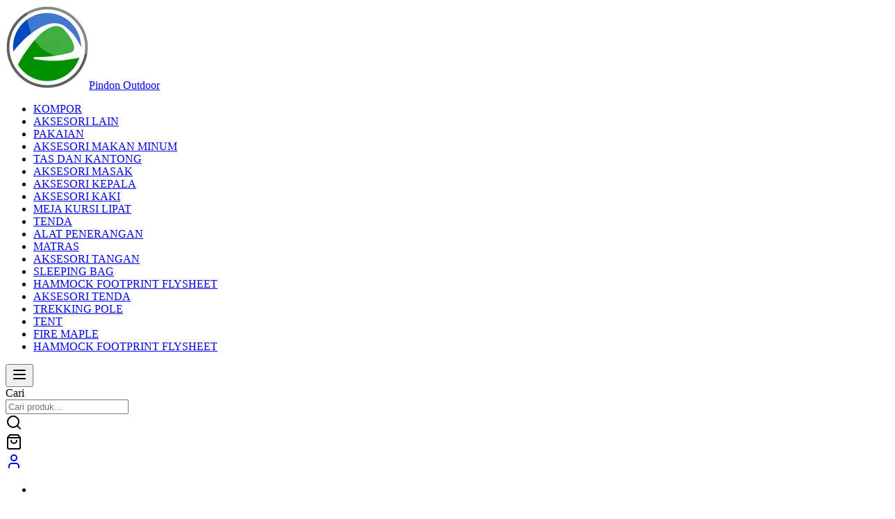

--- FILE ---
content_type: text/html; charset=utf-8
request_url: https://pindonoutdoor.com/category/aksesori-lain-20145
body_size: 29230
content:
<!DOCTYPE html><html lang="id-ID" class="h-full antialiased"><head><meta charSet="utf-8"/><meta name="viewport" content="width=device-width, initial-scale=1"/><link rel="preload" href="https://on-img.b-cdn.net/01JXBT4RSZ8NFJBFNZ76M2Y1C6.png?width=120" as="image"/><style data-precedence="next" data-href="/_next/static/chunks/cd392a5ca9e0d4b4.css">@layer properties{@supports (((-webkit-hyphens:none)) and (not (margin-trim:inline))) or ((-moz-orient:inline) and (not (color:rgb(from red r g b)))){*,:before,:after,::backdrop{--tw-translate-x:0;--tw-translate-y:0;--tw-translate-z:0;--tw-rotate-x:initial;--tw-rotate-y:initial;--tw-rotate-z:initial;--tw-skew-x:initial;--tw-skew-y:initial;--tw-space-y-reverse:0;--tw-space-x-reverse:0;--tw-divide-y-reverse:0;--tw-border-style:solid;--tw-gradient-position:initial;--tw-gradient-from:#0000;--tw-gradient-via:#0000;--tw-gradient-to:#0000;--tw-gradient-stops:initial;--tw-gradient-via-stops:initial;--tw-gradient-from-position:0%;--tw-gradient-via-position:50%;--tw-gradient-to-position:100%;--tw-leading:initial;--tw-font-weight:initial;--tw-tracking:initial;--tw-ordinal:initial;--tw-slashed-zero:initial;--tw-numeric-figure:initial;--tw-numeric-spacing:initial;--tw-numeric-fraction:initial;--tw-shadow:0 0 #0000;--tw-shadow-color:initial;--tw-shadow-alpha:100%;--tw-inset-shadow:0 0 #0000;--tw-inset-shadow-color:initial;--tw-inset-shadow-alpha:100%;--tw-ring-color:initial;--tw-ring-shadow:0 0 #0000;--tw-inset-ring-color:initial;--tw-inset-ring-shadow:0 0 #0000;--tw-ring-inset:initial;--tw-ring-offset-width:0px;--tw-ring-offset-color:#fff;--tw-ring-offset-shadow:0 0 #0000;--tw-outline-style:solid;--tw-blur:initial;--tw-brightness:initial;--tw-contrast:initial;--tw-grayscale:initial;--tw-hue-rotate:initial;--tw-invert:initial;--tw-opacity:initial;--tw-saturate:initial;--tw-sepia:initial;--tw-drop-shadow:initial;--tw-drop-shadow-color:initial;--tw-drop-shadow-alpha:100%;--tw-drop-shadow-size:initial;--tw-backdrop-blur:initial;--tw-backdrop-brightness:initial;--tw-backdrop-contrast:initial;--tw-backdrop-grayscale:initial;--tw-backdrop-hue-rotate:initial;--tw-backdrop-invert:initial;--tw-backdrop-opacity:initial;--tw-backdrop-saturate:initial;--tw-backdrop-sepia:initial;--tw-duration:initial;--tw-ease:initial;--tw-scale-x:1;--tw-scale-y:1;--tw-scale-z:1;--tw-content:""}}}@layer theme{:root,:host{--font-sans:ui-sans-serif,system-ui,sans-serif,"Apple Color Emoji","Segoe UI Emoji","Segoe UI Symbol","Noto Color Emoji";--font-mono:ui-monospace,SFMono-Regular,Menlo,Monaco,Consolas,"Liberation Mono","Courier New",monospace;--color-red-50:#fef2f2;--color-red-100:#ffe2e2;--color-red-400:#ff6568;--color-red-500:#fb2c36;--color-red-600:#e40014;--color-red-700:#bf000f;--color-red-800:#9f0712;--color-orange-50:#fff7ed;--color-orange-600:#f05100;--color-orange-700:#c53c00;--color-yellow-50:#fefce8;--color-yellow-100:#fef9c2;--color-yellow-400:#fac800;--color-yellow-800:#874b00;--color-green-50:#f0fdf4;--color-green-100:#dcfce7;--color-green-400:#05df72;--color-green-600:#00a544;--color-green-700:#008138;--color-green-800:#016630;--color-blue-50:#eff6ff;--color-blue-100:#dbeafe;--color-blue-400:#54a2ff;--color-blue-600:#155dfc;--color-blue-700:#1447e6;--color-blue-800:#193cb8;--color-indigo-100:#e0e7ff;--color-indigo-200:#c7d2ff;--color-indigo-300:#a4b3ff;--color-indigo-500:#625fff;--color-indigo-600:#4f39f6;--color-indigo-900:#312c85;--color-gray-50:#f9fafb;--color-gray-100:#f3f4f6;--color-gray-200:#e5e7eb;--color-gray-300:#d1d5dc;--color-gray-400:#99a1af;--color-gray-500:#6a7282;--color-gray-600:#4a5565;--color-gray-800:#1e2939;--color-neutral-50:#fafafa;--color-neutral-100:#f5f5f5;--color-neutral-200:#e5e5e5;--color-neutral-300:#d4d4d4;--color-neutral-400:#a1a1a1;--color-neutral-500:#737373;--color-neutral-600:#525252;--color-neutral-700:#404040;--color-neutral-800:#262626;--color-neutral-900:#171717;--color-neutral-950:#0a0a0a;--color-black:#000;--color-white:#fff;--spacing:.25rem;--container-xs:20rem;--container-sm:24rem;--container-md:28rem;--container-lg:32rem;--container-xl:36rem;--container-4xl:56rem;--container-5xl:64rem;--container-7xl:80rem;--text-xs:.75rem;--text-xs--line-height:calc(1/.75);--text-sm:.875rem;--text-sm--line-height:calc(1.25/.875);--text-base:1rem;--text-base--line-height:calc(1.5/1);--text-lg:1.125rem;--text-lg--line-height:calc(1.75/1.125);--text-xl:1.25rem;--text-xl--line-height:calc(1.75/1.25);--text-2xl:1.5rem;--text-2xl--line-height:calc(2/1.5);--text-3xl:1.875rem;--text-3xl--line-height:calc(2.25/1.875);--text-4xl:2.25rem;--text-4xl--line-height:calc(2.5/2.25);--font-weight-normal:400;--font-weight-medium:500;--font-weight-semibold:600;--font-weight-bold:700;--font-weight-black:900;--tracking-tight:-.025em;--tracking-wider:.05em;--tracking-widest:.1em;--leading-tight:1.25;--leading-relaxed:1.625;--radius-sm:calc(var(--radius) - 4px);--radius-md:calc(var(--radius) - 2px);--radius-lg:var(--radius);--radius-xl:.75rem;--ease-in:cubic-bezier(.4,0,1,1);--ease-out:cubic-bezier(0,0,.2,1);--ease-in-out:cubic-bezier(.4,0,.2,1);--animate-spin:spin 1s linear infinite;--animate-pulse:pulse 2s cubic-bezier(.4,0,.6,1)infinite;--animate-bounce:bounce 1s infinite;--blur-xs:4px;--default-transition-duration:.15s;--default-transition-timing-function:cubic-bezier(.4,0,.2,1);--default-font-family:var(--font-sans);--default-mono-font-family:var(--font-mono);--color-border:hsl(var(--border));--color-input:hsl(var(--input));--color-ring:hsl(var(--ring));--color-background:hsl(var(--background));--color-foreground:hsl(var(--foreground));--color-primary:hsl(var(--primary));--color-primary-foreground:hsl(var(--primary-foreground));--color-secondary:hsl(var(--secondary));--color-secondary-foreground:hsl(var(--secondary-foreground));--color-destructive:hsl(var(--destructive));--color-destructive-foreground:hsl(var(--destructive-foreground));--color-muted:hsl(var(--muted));--color-muted-foreground:hsl(var(--muted-foreground));--color-accent:hsl(var(--accent));--color-accent-foreground:hsl(var(--accent-foreground));--color-popover:hsl(var(--popover));--color-popover-foreground:hsl(var(--popover-foreground));--color-card:hsl(var(--card));--color-card-foreground:hsl(var(--card-foreground))}@supports (color:lab(0% 0 0)){:root,:host{--color-red-50:lab(96.5005% 4.18508 1.52328);--color-red-100:lab(92.243% 10.2865 3.83865);--color-red-400:lab(63.7053% 60.745 31.3109);--color-red-500:lab(55.4814% 75.0732 48.8528);--color-red-600:lab(48.4493% 77.4328 61.5452);--color-red-700:lab(40.4273% 67.2623 53.7441);--color-red-800:lab(33.7174% 55.8993 41.0293);--color-orange-50:lab(97.7008% 1.53735 5.90649);--color-orange-600:lab(57.1026% 64.2584 89.8886);--color-orange-700:lab(46.4615% 57.7275 70.8507);--color-yellow-50:lab(98.6846% -1.79055 9.7766);--color-yellow-100:lab(97.3564% -4.51407 27.344);--color-yellow-400:lab(83.2664% 8.65132 106.895);--color-yellow-800:lab(38.7484% 23.5833 51.4916);--color-green-50:lab(98.1563% -5.60117 2.75915);--color-green-100:lab(96.1861% -13.8464 6.52365);--color-green-400:lab(78.503% -64.9265 39.7492);--color-green-600:lab(59.0978% -58.6621 41.2579);--color-green-700:lab(47.0329% -47.0239 31.4788);--color-green-800:lab(37.4616% -36.7971 22.9692);--color-blue-50:lab(96.492% -1.14644 -5.11479);--color-blue-100:lab(92.0301% -2.24757 -11.6453);--color-blue-400:lab(65.0361% -1.42065 -56.9802);--color-blue-600:lab(44.0605% 29.0279 -86.0352);--color-blue-700:lab(36.9089% 35.0961 -85.6872);--color-blue-800:lab(30.2514% 27.7853 -70.2699);--color-indigo-100:lab(91.6577% 1.04591 -12.7199);--color-indigo-200:lab(84.4329% 3.18977 -23.9688);--color-indigo-300:lab(74.0235% 8.54138 -41.6075);--color-indigo-500:lab(48.295% 38.3129 -81.9673);--color-indigo-600:lab(38.4009% 52.6132 -92.3857);--color-indigo-900:lab(23.3911% 24.6978 -50.4718);--color-gray-50:lab(98.2596% -.247031 -.706708);--color-gray-100:lab(96.1596% -.0823438 -1.13575);--color-gray-200:lab(91.6229% -.159115 -2.26791);--color-gray-300:lab(85.1236% -.612259 -3.7138);--color-gray-400:lab(65.9269% -.832707 -8.17473);--color-gray-500:lab(47.7841% -.393182 -10.0268);--color-gray-600:lab(35.6337% -1.58697 -10.8425);--color-gray-800:lab(16.1051% -1.18239 -11.7533);--color-neutral-50:lab(98.26% 0 0);--color-neutral-100:lab(96.52% -.0000298023 .0000119209);--color-neutral-200:lab(90.952% 0 -.0000119209);--color-neutral-300:lab(84.92% 0 -.0000119209);--color-neutral-400:lab(66.128% -.0000298023 .0000119209);--color-neutral-500:lab(48.496% 0 0);--color-neutral-600:lab(34.924% 0 0);--color-neutral-700:lab(27.036% 0 0);--color-neutral-800:lab(15.204% 0 -.00000596046);--color-neutral-900:lab(7.78201% -.0000149012 0);--color-neutral-950:lab(2.75381% 0 0)}}}@layer base{*,:after,:before,::backdrop{box-sizing:border-box;border:0 solid;margin:0;padding:0}::file-selector-button{box-sizing:border-box;border:0 solid;margin:0;padding:0}html,:host{-webkit-text-size-adjust:100%;tab-size:4;line-height:1.5;font-family:var(--default-font-family,ui-sans-serif,system-ui,sans-serif,"Apple Color Emoji","Segoe UI Emoji","Segoe UI Symbol","Noto Color Emoji");font-feature-settings:var(--default-font-feature-settings,normal);font-variation-settings:var(--default-font-variation-settings,normal);-webkit-tap-highlight-color:transparent}hr{height:0;color:inherit;border-top-width:1px}abbr:where([title]){-webkit-text-decoration:underline dotted;text-decoration:underline dotted}h1,h2,h3,h4,h5,h6{font-size:inherit;font-weight:inherit}a{color:inherit;-webkit-text-decoration:inherit;-webkit-text-decoration:inherit;-webkit-text-decoration:inherit;-webkit-text-decoration:inherit;text-decoration:inherit}b,strong{font-weight:bolder}code,kbd,samp,pre{font-family:var(--default-mono-font-family,ui-monospace,SFMono-Regular,Menlo,Monaco,Consolas,"Liberation Mono","Courier New",monospace);font-feature-settings:var(--default-mono-font-feature-settings,normal);font-variation-settings:var(--default-mono-font-variation-settings,normal);font-size:1em}small{font-size:80%}sub,sup{vertical-align:baseline;font-size:75%;line-height:0;position:relative}sub{bottom:-.25em}sup{top:-.5em}table{text-indent:0;border-color:inherit;border-collapse:collapse}:-moz-focusring{outline:auto}progress{vertical-align:baseline}summary{display:list-item}ol,ul,menu{list-style:none}img,svg,video,canvas,audio,iframe,embed,object{vertical-align:middle;display:block}img,video{max-width:100%;height:auto}button,input,select,optgroup,textarea{font:inherit;font-feature-settings:inherit;font-variation-settings:inherit;letter-spacing:inherit;color:inherit;opacity:1;background-color:#0000;border-radius:0}::file-selector-button{font:inherit;font-feature-settings:inherit;font-variation-settings:inherit;letter-spacing:inherit;color:inherit;opacity:1;background-color:#0000;border-radius:0}:where(select:is([multiple],[size])) optgroup{font-weight:bolder}:where(select:is([multiple],[size])) optgroup option{padding-inline-start:20px}::file-selector-button{margin-inline-end:4px}::placeholder{opacity:1}@supports (not ((-webkit-appearance:-apple-pay-button))) or (contain-intrinsic-size:1px){::placeholder{color:currentColor}@supports (color:color-mix(in lab, red, red)){::placeholder{color:color-mix(in oklab,currentcolor 50%,transparent)}}}textarea{resize:vertical}::-webkit-search-decoration{-webkit-appearance:none}::-webkit-date-and-time-value{min-height:1lh;text-align:inherit}::-webkit-datetime-edit{display:inline-flex}::-webkit-datetime-edit-fields-wrapper{padding:0}::-webkit-datetime-edit{padding-block:0}::-webkit-datetime-edit-year-field{padding-block:0}::-webkit-datetime-edit-month-field{padding-block:0}::-webkit-datetime-edit-day-field{padding-block:0}::-webkit-datetime-edit-hour-field{padding-block:0}::-webkit-datetime-edit-minute-field{padding-block:0}::-webkit-datetime-edit-second-field{padding-block:0}::-webkit-datetime-edit-millisecond-field{padding-block:0}::-webkit-datetime-edit-meridiem-field{padding-block:0}:-moz-ui-invalid{box-shadow:none}button,input:where([type=button],[type=reset],[type=submit]){appearance:button}::file-selector-button{appearance:button}::-webkit-inner-spin-button{height:auto}::-webkit-outer-spin-button{height:auto}[hidden]:where(:not([hidden=until-found])){display:none!important}*,:after,:before,::backdrop{border-color:var(--color-gray-200,currentColor)}::file-selector-button{border-color:var(--color-gray-200,currentColor)}:root{--background:0 0% 100%;--foreground:222.2 84% 4.9%;--card:0 0% 100%;--card-foreground:222.2 84% 4.9%;--popover:0 0% 100%;--popover-foreground:222.2 84% 4.9%;--primary:222.2 47.4% 11.2%;--primary-foreground:210 40% 98%;--secondary:210 40% 96.1%;--secondary-foreground:222.2 47.4% 11.2%;--muted:210 40% 96.1%;--muted-foreground:215.4 16.3% 46.9%;--accent:210 40% 96.1%;--accent-foreground:222.2 47.4% 11.2%;--destructive:0 84.2% 60.2%;--destructive-foreground:210 40% 98%;--border:214.3 31.8% 91.4%;--input:214.3 31.8% 91.4%;--ring:222.2 84% 4.9%;--radius:.5rem}.dark{--background:222.2 84% 4.9%;--foreground:210 40% 98%;--card:222.2 84% 4.9%;--card-foreground:210 40% 98%;--popover:222.2 84% 4.9%;--popover-foreground:210 40% 98%;--primary:210 40% 98%;--primary-foreground:222.2 47.4% 11.2%;--secondary:217.2 32.6% 17.5%;--secondary-foreground:210 40% 98%;--muted:217.2 32.6% 17.5%;--muted-foreground:215 20.2% 65.1%;--accent:217.2 32.6% 17.5%;--accent-foreground:210 40% 98%;--destructive:0 62.8% 30.6%;--destructive-foreground:210 40% 98%;--border:217.2 32.6% 17.5%;--input:217.2 32.6% 17.5%;--ring:212.7 26.8% 83.9%}*{border-color:var(--color-border)}body{background-color:var(--color-background);color:var(--color-foreground)}}@layer components;@layer utilities{.pointer-events-none{pointer-events:none}.visible{visibility:visible}.sr-only{clip:rect(0,0,0,0);white-space:nowrap;border-width:0;width:1px;height:1px;margin:-1px;padding:0;position:absolute;overflow:hidden}.absolute{position:absolute}.fixed{position:fixed}.relative{position:relative}.sticky{position:sticky}.inset-0{inset:calc(var(--spacing)*0)}.inset-x-0{inset-inline:calc(var(--spacing)*0)}.inset-y-0{inset-block:calc(var(--spacing)*0)}.-top-12{top:calc(var(--spacing)*-12)}.top-0{top:calc(var(--spacing)*0)}.top-1\/2{top:50%}.top-2{top:calc(var(--spacing)*2)}.top-2\.5{top:calc(var(--spacing)*2.5)}.top-4{top:calc(var(--spacing)*4)}.top-16{top:calc(var(--spacing)*16)}.top-22{top:calc(var(--spacing)*22)}.top-\[\.1rem\]{top:.1rem}.top-\[1px\]{top:1px}.top-\[50\%\]{top:50%}.top-\[60\%\]{top:60%}.top-full{top:100%}.-right-12{right:calc(var(--spacing)*-12)}.right-0{right:calc(var(--spacing)*0)}.right-2{right:calc(var(--spacing)*2)}.right-4{right:calc(var(--spacing)*4)}.-bottom-12{bottom:calc(var(--spacing)*-12)}.bottom-0{bottom:calc(var(--spacing)*0)}.-left-12{left:calc(var(--spacing)*-12)}.-left-\[\.85rem\]{left:-.85rem}.left-0{left:calc(var(--spacing)*0)}.left-1\/2{left:50%}.left-2{left:calc(var(--spacing)*2)}.left-4{left:calc(var(--spacing)*4)}.left-\[50\%\]{left:50%}.z-1{z-index:1}.z-10{z-index:10}.z-50{z-index:50}.col-span-1{grid-column:span 1/span 1}.col-span-3{grid-column:span 3/span 3}.row-span-2{grid-row:span 2/span 2}.container{width:100%}@media (width>=400px){.container{max-width:400px}}@media (width>=720px){.container{max-width:720px}}@media (width>=40rem){.container{max-width:40rem}}@media (width>=48rem){.container{max-width:48rem}}@media (width>=64rem){.container{max-width:64rem}}@media (width>=80rem){.container{max-width:80rem}}@media (width>=96rem){.container{max-width:96rem}}.container{margin-inline:auto;padding-inline:2rem}@media (width>=400px){.container{max-width:none}}@media (width>=1400px){.container{max-width:1400px}}.-mx-1{margin-inline:calc(var(--spacing)*-1)}.mx-1{margin-inline:calc(var(--spacing)*1)}.mx-auto{margin-inline:auto}.-my-6{margin-block:calc(var(--spacing)*-6)}.my-1{margin-block:calc(var(--spacing)*1)}.my-2{margin-block:calc(var(--spacing)*2)}.my-4{margin-block:calc(var(--spacing)*4)}.my-8{margin-block:calc(var(--spacing)*8)}.-mt-0\.5{margin-top:calc(var(--spacing)*-.5)}.-mt-4{margin-top:calc(var(--spacing)*-4)}.mt-0\.5{margin-top:calc(var(--spacing)*.5)}.mt-1{margin-top:calc(var(--spacing)*1)}.mt-1\.5{margin-top:calc(var(--spacing)*1.5)}.mt-2{margin-top:calc(var(--spacing)*2)}.mt-2\.5{margin-top:calc(var(--spacing)*2.5)}.mt-3{margin-top:calc(var(--spacing)*3)}.mt-4{margin-top:calc(var(--spacing)*4)}.mt-6{margin-top:calc(var(--spacing)*6)}.mt-8{margin-top:calc(var(--spacing)*8)}.mt-24{margin-top:calc(var(--spacing)*24)}.mt-auto{margin-top:auto}.mr-1{margin-right:calc(var(--spacing)*1)}.mr-2{margin-right:calc(var(--spacing)*2)}.mr-3{margin-right:calc(var(--spacing)*3)}.mb-1{margin-bottom:calc(var(--spacing)*1)}.mb-2{margin-bottom:calc(var(--spacing)*2)}.mb-2\.5{margin-bottom:calc(var(--spacing)*2.5)}.mb-3{margin-bottom:calc(var(--spacing)*3)}.mb-4{margin-bottom:calc(var(--spacing)*4)}.mb-5{margin-bottom:calc(var(--spacing)*5)}.mb-6{margin-bottom:calc(var(--spacing)*6)}.mb-8{margin-bottom:calc(var(--spacing)*8)}.-ml-4{margin-left:calc(var(--spacing)*-4)}.ml-1{margin-left:calc(var(--spacing)*1)}.ml-2{margin-left:calc(var(--spacing)*2)}.ml-4{margin-left:calc(var(--spacing)*4)}.ml-auto{margin-left:auto}.block{display:block}.contents{display:contents}.flex{display:flex}.grid{display:grid}.hidden{display:none}.inline{display:inline}.inline-block{display:inline-block}.inline-flex{display:inline-flex}.table{display:table}.field-sizing-content{field-sizing:content}.aspect-\[2\.8\]{aspect-ratio:2.8}.aspect-\[16\/9\]{aspect-ratio:16/9}.aspect-square{aspect-ratio:1}.size-3{width:calc(var(--spacing)*3);height:calc(var(--spacing)*3)}.size-4{width:calc(var(--spacing)*4);height:calc(var(--spacing)*4)}.size-8{width:calc(var(--spacing)*8);height:calc(var(--spacing)*8)}.size-9{width:calc(var(--spacing)*9);height:calc(var(--spacing)*9)}.h-1\.5{height:calc(var(--spacing)*1.5)}.h-2{height:calc(var(--spacing)*2)}.h-2\.5{height:calc(var(--spacing)*2.5)}.h-3{height:calc(var(--spacing)*3)}.h-3\.5{height:calc(var(--spacing)*3.5)}.h-4{height:calc(var(--spacing)*4)}.h-5{height:calc(var(--spacing)*5)}.h-6{height:calc(var(--spacing)*6)}.h-8{height:calc(var(--spacing)*8)}.h-9{height:calc(var(--spacing)*9)}.h-10{height:calc(var(--spacing)*10)}.h-12{height:calc(var(--spacing)*12)}.h-16{height:calc(var(--spacing)*16)}.h-20{height:calc(var(--spacing)*20)}.h-32{height:calc(var(--spacing)*32)}.h-\[60vh\]{height:60vh}.h-\[450px\]{height:450px}.h-\[var\(--radix-navigation-menu-viewport-height\)\]{height:var(--radix-navigation-menu-viewport-height)}.h-\[var\(--radix-select-trigger-height\)\]{height:var(--radix-select-trigger-height)}.h-auto{height:auto}.h-full{height:100%}.h-px{height:1px}.max-h-24{max-height:calc(var(--spacing)*24)}.max-h-32{max-height:calc(var(--spacing)*32)}.max-h-48{max-height:calc(var(--spacing)*48)}.max-h-96{max-height:calc(var(--spacing)*96)}.max-h-\[50px\]{max-height:50px}.max-h-\[90vh\]{max-height:90vh}.max-h-\[300px\]{max-height:300px}.max-h-max{max-height:max-content}.max-h-screen{max-height:100vh}.min-h-4{min-height:calc(var(--spacing)*4)}.min-h-16{min-height:calc(var(--spacing)*16)}.min-h-\[40vh\]{min-height:40vh}.min-h-\[80vh\]{min-height:80vh}.min-h-\[110px\]{min-height:110px}.min-h-\[120px\]{min-height:120px}.min-h-\[450px\]{min-height:450px}.min-h-\[calc\(100dvh-7rem\)\]{min-height:calc(100dvh - 7rem)}.min-h-auto{min-height:auto}.min-h-full{min-height:100%}.min-h-svh{min-height:100svh}.w-1\/2{width:50%}.w-2{width:calc(var(--spacing)*2)}.w-2\.5{width:calc(var(--spacing)*2.5)}.w-3{width:calc(var(--spacing)*3)}.w-3\.5{width:calc(var(--spacing)*3.5)}.w-3\/4{width:75%}.w-4{width:calc(var(--spacing)*4)}.w-5{width:calc(var(--spacing)*5)}.w-6{width:calc(var(--spacing)*6)}.w-8{width:calc(var(--spacing)*8)}.w-9{width:calc(var(--spacing)*9)}.w-10{width:calc(var(--spacing)*10)}.w-12{width:calc(var(--spacing)*12)}.w-16{width:calc(var(--spacing)*16)}.w-20{width:calc(var(--spacing)*20)}.w-24{width:calc(var(--spacing)*24)}.w-28{width:calc(var(--spacing)*28)}.w-32{width:calc(var(--spacing)*32)}.w-40{width:calc(var(--spacing)*40)}.w-48{width:calc(var(--spacing)*48)}.w-56{width:calc(var(--spacing)*56)}.w-64{width:calc(var(--spacing)*64)}.w-72{width:calc(var(--spacing)*72)}.w-96{width:calc(var(--spacing)*96)}.w-\[100px\]{width:100px}.w-\[150px\]{width:150px}.w-\[200px\]{width:200px}.w-\[220px\]{width:220px}.w-\[450px\]{width:450px}.w-auto{width:auto}.w-full{width:100%}.w-max{width:max-content}.w-px{width:1px}.max-w-4xl{max-width:var(--container-4xl)}.max-w-5xl{max-width:var(--container-5xl)}.max-w-7xl{max-width:var(--container-7xl)}.max-w-\[90px\]{max-width:90px}.max-w-\[100vw\]{max-width:100vw}.max-w-full{max-width:100%}.max-w-lg{max-width:var(--container-lg)}.max-w-max{max-width:max-content}.max-w-md{max-width:var(--container-md)}.max-w-sm{max-width:var(--container-sm)}.max-w-xl{max-width:var(--container-xl)}.max-w-xs{max-width:var(--container-xs)}.min-w-0{min-width:calc(var(--spacing)*0)}.min-w-8{min-width:calc(var(--spacing)*8)}.min-w-9{min-width:calc(var(--spacing)*9)}.min-w-12{min-width:calc(var(--spacing)*12)}.min-w-\[8rem\]{min-width:8rem}.min-w-\[80px\]{min-width:80px}.min-w-\[120px\]{min-width:120px}.min-w-\[340px\]{min-width:340px}.min-w-\[var\(--radix-select-trigger-width\)\]{min-width:var(--radix-select-trigger-width)}.min-w-full{min-width:100%}.flex-1{flex:1}.flex-none{flex:none}.flex-shrink-0{flex-shrink:0}.shrink{flex-shrink:1}.shrink-0{flex-shrink:0}.flex-grow,.grow{flex-grow:1}.grow-0{flex-grow:0}.basis-full{flex-basis:100%}.caption-bottom{caption-side:bottom}.-translate-x-1\/2{--tw-translate-x:calc(calc(1/2*100%)*-1);translate:var(--tw-translate-x)var(--tw-translate-y)}.translate-x-1\/2{--tw-translate-x:calc(1/2*100%);translate:var(--tw-translate-x)var(--tw-translate-y)}.translate-x-\[-50\%\]{--tw-translate-x:-50%;translate:var(--tw-translate-x)var(--tw-translate-y)}.-translate-y-1\/2{--tw-translate-y:calc(calc(1/2*100%)*-1);translate:var(--tw-translate-x)var(--tw-translate-y)}.translate-y-0{--tw-translate-y:calc(var(--spacing)*0);translate:var(--tw-translate-x)var(--tw-translate-y)}.translate-y-1\/2{--tw-translate-y:calc(1/2*100%);translate:var(--tw-translate-x)var(--tw-translate-y)}.translate-y-\[-50\%\]{--tw-translate-y:-50%;translate:var(--tw-translate-x)var(--tw-translate-y)}.translate-y-full{--tw-translate-y:100%;translate:var(--tw-translate-x)var(--tw-translate-y)}.rotate-45{rotate:45deg}.rotate-90{rotate:90deg}.transform{transform:var(--tw-rotate-x,)var(--tw-rotate-y,)var(--tw-rotate-z,)var(--tw-skew-x,)var(--tw-skew-y,)}.animate-bounce{animation:var(--animate-bounce)}.animate-pulse{animation:var(--animate-pulse)}.animate-spin{animation:var(--animate-spin)}.cursor-default{cursor:default}.cursor-pointer{cursor:pointer}.cursor-wait{cursor:wait}.list-disc{list-style-type:disc}.list-none{list-style-type:none}.appearance-none{appearance:none}.grid-cols-1{grid-template-columns:repeat(1,minmax(0,1fr))}.grid-cols-2{grid-template-columns:repeat(2,minmax(0,1fr))}.grid-cols-\[4rem_1fr_max-content\]{grid-template-columns:4rem 1fr max-content}.grid-rows-\[auto_auto\]{grid-template-rows:auto auto}.flex-col{flex-direction:column}.flex-col-reverse{flex-direction:column-reverse}.flex-row{flex-direction:row}.flex-nowrap{flex-wrap:nowrap}.flex-wrap{flex-wrap:wrap}.content-end{align-content:flex-end}.items-center{align-items:center}.items-end{align-items:flex-end}.items-start{align-items:flex-start}.items-stretch{align-items:stretch}.justify-between{justify-content:space-between}.justify-center{justify-content:center}.justify-end{justify-content:flex-end}.justify-start{justify-content:flex-start}.justify-items-center{justify-items:center}.gap-1{gap:calc(var(--spacing)*1)}.gap-1\.5{gap:calc(var(--spacing)*1.5)}.gap-2{gap:calc(var(--spacing)*2)}.gap-3{gap:calc(var(--spacing)*3)}.gap-4{gap:calc(var(--spacing)*4)}.gap-6{gap:calc(var(--spacing)*6)}.gap-8{gap:calc(var(--spacing)*8)}.gap-16{gap:calc(var(--spacing)*16)}:where(.space-y-1\.5>:not(:last-child)){--tw-space-y-reverse:0;margin-block-start:calc(calc(var(--spacing)*1.5)*var(--tw-space-y-reverse));margin-block-end:calc(calc(var(--spacing)*1.5)*calc(1 - var(--tw-space-y-reverse)))}:where(.space-y-2>:not(:last-child)){--tw-space-y-reverse:0;margin-block-start:calc(calc(var(--spacing)*2)*var(--tw-space-y-reverse));margin-block-end:calc(calc(var(--spacing)*2)*calc(1 - var(--tw-space-y-reverse)))}:where(.space-y-3>:not(:last-child)){--tw-space-y-reverse:0;margin-block-start:calc(calc(var(--spacing)*3)*var(--tw-space-y-reverse));margin-block-end:calc(calc(var(--spacing)*3)*calc(1 - var(--tw-space-y-reverse)))}:where(.space-y-4>:not(:last-child)){--tw-space-y-reverse:0;margin-block-start:calc(calc(var(--spacing)*4)*var(--tw-space-y-reverse));margin-block-end:calc(calc(var(--spacing)*4)*calc(1 - var(--tw-space-y-reverse)))}:where(.space-y-6>:not(:last-child)){--tw-space-y-reverse:0;margin-block-start:calc(calc(var(--spacing)*6)*var(--tw-space-y-reverse));margin-block-end:calc(calc(var(--spacing)*6)*calc(1 - var(--tw-space-y-reverse)))}.gap-x-1{column-gap:calc(var(--spacing)*1)}.gap-x-2{column-gap:calc(var(--spacing)*2)}.gap-x-4{column-gap:calc(var(--spacing)*4)}:where(.space-x-1>:not(:last-child)){--tw-space-x-reverse:0;margin-inline-start:calc(calc(var(--spacing)*1)*var(--tw-space-x-reverse));margin-inline-end:calc(calc(var(--spacing)*1)*calc(1 - var(--tw-space-x-reverse)))}:where(.space-x-2>:not(:last-child)){--tw-space-x-reverse:0;margin-inline-start:calc(calc(var(--spacing)*2)*var(--tw-space-x-reverse));margin-inline-end:calc(calc(var(--spacing)*2)*calc(1 - var(--tw-space-x-reverse)))}.gap-y-2{row-gap:calc(var(--spacing)*2)}.gap-y-4{row-gap:calc(var(--spacing)*4)}.gap-y-6{row-gap:calc(var(--spacing)*6)}:where(.divide-y>:not(:last-child)){--tw-divide-y-reverse:0;border-bottom-style:var(--tw-border-style);border-top-style:var(--tw-border-style);border-top-width:calc(1px*var(--tw-divide-y-reverse));border-bottom-width:calc(1px*calc(1 - var(--tw-divide-y-reverse)))}:where(.divide-accent>:not(:last-child)){border-color:var(--color-accent)}:where(.divide-gray-200>:not(:last-child)){border-color:var(--color-gray-200)}:where(.divide-neutral-200>:not(:last-child)){border-color:var(--color-neutral-200)}.self-center{align-self:center}.self-end{align-self:flex-end}.justify-self-end{justify-self:flex-end}.truncate{text-overflow:ellipsis;white-space:nowrap;overflow:hidden}.overflow-auto{overflow:auto}.overflow-hidden{overflow:hidden}.overflow-x-auto{overflow-x:auto}.overflow-x-hidden{overflow-x:hidden}.overflow-y-auto{overflow-y:auto}.overflow-y-scroll{overflow-y:scroll}.scroll-smooth{scroll-behavior:smooth}.rounded{border-radius:.25rem}.rounded-full{border-radius:3.40282e38px}.rounded-lg{border-radius:var(--radius-lg)}.rounded-md{border-radius:var(--radius-md)}.rounded-sm{border-radius:var(--radius-sm)}.rounded-xl{border-radius:var(--radius-xl)}.rounded-t-\[10px\]{border-top-left-radius:10px;border-top-right-radius:10px}.rounded-t-lg{border-top-left-radius:var(--radius-lg);border-top-right-radius:var(--radius-lg)}.rounded-tl-sm{border-top-left-radius:var(--radius-sm)}.rounded-b-lg{border-bottom-right-radius:var(--radius-lg);border-bottom-left-radius:var(--radius-lg)}.border{border-style:var(--tw-border-style);border-width:1px}.border-2{border-style:var(--tw-border-style);border-width:2px}.border-y{border-block-style:var(--tw-border-style);border-block-width:1px}.border-t{border-top-style:var(--tw-border-style);border-top-width:1px}.border-r{border-right-style:var(--tw-border-style);border-right-width:1px}.border-b{border-bottom-style:var(--tw-border-style);border-bottom-width:1px}.border-l{border-left-style:var(--tw-border-style);border-left-width:1px}.border-l-4{border-left-style:var(--tw-border-style);border-left-width:4px}.border-dashed{--tw-border-style:dashed;border-style:dashed}.border-black{border-color:var(--color-black)}.border-blue-400{border-color:var(--color-blue-400)}.border-destructive{border-color:var(--color-destructive)}.border-destructive\/50{border-color:color-mix(in srgb,hsl(var(--destructive))50%,transparent)}@supports (color:color-mix(in lab, red, red)){.border-destructive\/50{border-color:color-mix(in oklab,var(--color-destructive)50%,transparent)}}.border-foreground\/60{border-color:color-mix(in srgb,hsl(var(--foreground))60%,transparent)}@supports (color:color-mix(in lab, red, red)){.border-foreground\/60{border-color:color-mix(in oklab,var(--color-foreground)60%,transparent)}}.border-gray-300{border-color:var(--color-gray-300)}.border-green-400{border-color:var(--color-green-400)}.border-input{border-color:var(--color-input)}.border-muted{border-color:var(--color-muted)}.border-neutral-100{border-color:var(--color-neutral-100)}.border-neutral-200{border-color:var(--color-neutral-200)}.border-neutral-600{border-color:var(--color-neutral-600)}.border-primary{border-color:var(--color-primary)}.border-transparent{border-color:#0000}.border-white{border-color:var(--color-white)}.border-yellow-400{border-color:var(--color-yellow-400)}.border-t-transparent{border-top-color:#0000}.bg-accent{background-color:var(--color-accent)}.bg-background{background-color:var(--color-background)}.bg-black\/80{background-color:#000c}@supports (color:color-mix(in lab, red, red)){.bg-black\/80{background-color:color-mix(in oklab,var(--color-black)80%,transparent)}}.bg-blue-50{background-color:var(--color-blue-50)}.bg-blue-100{background-color:var(--color-blue-100)}.bg-border{background-color:var(--color-border)}.bg-card{background-color:var(--color-card)}.bg-destructive{background-color:var(--color-destructive)}.bg-foreground{background-color:var(--color-foreground)}.bg-gray-50{background-color:var(--color-gray-50)}.bg-gray-200{background-color:var(--color-gray-200)}.bg-green-50{background-color:var(--color-green-50)}.bg-green-100{background-color:var(--color-green-100)}.bg-indigo-500{background-color:var(--color-indigo-500)}.bg-muted{background-color:var(--color-muted)}.bg-muted\/50{background-color:color-mix(in srgb,hsl(var(--muted))50%,transparent)}@supports (color:color-mix(in lab, red, red)){.bg-muted\/50{background-color:color-mix(in oklab,var(--color-muted)50%,transparent)}}.bg-neutral-50{background-color:var(--color-neutral-50)}.bg-neutral-100{background-color:var(--color-neutral-100)}.bg-neutral-200{background-color:var(--color-neutral-200)}.bg-neutral-600{background-color:var(--color-neutral-600)}.bg-neutral-900{background-color:var(--color-neutral-900)}.bg-orange-50{background-color:var(--color-orange-50)}.bg-popover{background-color:var(--color-popover)}.bg-primary{background-color:var(--color-primary)}.bg-primary\/10{background-color:color-mix(in srgb,hsl(var(--primary))10%,transparent)}@supports (color:color-mix(in lab, red, red)){.bg-primary\/10{background-color:color-mix(in oklab,var(--color-primary)10%,transparent)}}.bg-primary\/40{background-color:color-mix(in srgb,hsl(var(--primary))40%,transparent)}@supports (color:color-mix(in lab, red, red)){.bg-primary\/40{background-color:color-mix(in oklab,var(--color-primary)40%,transparent)}}.bg-red-50{background-color:var(--color-red-50)}.bg-red-100{background-color:var(--color-red-100)}.bg-red-500{background-color:var(--color-red-500)}.bg-secondary{background-color:var(--color-secondary)}.bg-transparent{background-color:#0000}.bg-white{background-color:var(--color-white)}.bg-white\/90{background-color:#ffffffe6}@supports (color:color-mix(in lab, red, red)){.bg-white\/90{background-color:color-mix(in oklab,var(--color-white)90%,transparent)}}.bg-yellow-50{background-color:var(--color-yellow-50)}.bg-yellow-100{background-color:var(--color-yellow-100)}.bg-linear-to-r{--tw-gradient-position:to right}@supports (background-image:linear-gradient(in lab, red, red)){.bg-linear-to-r{--tw-gradient-position:to right in oklab}}.bg-linear-to-r{background-image:linear-gradient(var(--tw-gradient-stops))}.from-indigo-100{--tw-gradient-from:var(--color-indigo-100);--tw-gradient-stops:var(--tw-gradient-via-stops,var(--tw-gradient-position),var(--tw-gradient-from)var(--tw-gradient-from-position),var(--tw-gradient-to)var(--tw-gradient-to-position))}.via-indigo-200{--tw-gradient-via:var(--color-indigo-200);--tw-gradient-via-stops:var(--tw-gradient-position),var(--tw-gradient-from)var(--tw-gradient-from-position),var(--tw-gradient-via)var(--tw-gradient-via-position),var(--tw-gradient-to)var(--tw-gradient-to-position);--tw-gradient-stops:var(--tw-gradient-via-stops)}.to-indigo-300{--tw-gradient-to:var(--color-indigo-300);--tw-gradient-stops:var(--tw-gradient-via-stops,var(--tw-gradient-position),var(--tw-gradient-from)var(--tw-gradient-from-position),var(--tw-gradient-to)var(--tw-gradient-to-position))}.fill-current{fill:currentColor}.fill-primary{fill:var(--color-primary)}.object-contain{object-fit:contain}.object-cover{object-fit:cover}.object-center{object-position:center}.p-0{padding:calc(var(--spacing)*0)}.p-0\.5{padding:calc(var(--spacing)*.5)}.p-1{padding:calc(var(--spacing)*1)}.p-2{padding:calc(var(--spacing)*2)}.p-3{padding:calc(var(--spacing)*3)}.p-4{padding:calc(var(--spacing)*4)}.p-6{padding:calc(var(--spacing)*6)}.p-8{padding:calc(var(--spacing)*8)}.px-1{padding-inline:calc(var(--spacing)*1)}.px-1\.5{padding-inline:calc(var(--spacing)*1.5)}.px-2{padding-inline:calc(var(--spacing)*2)}.px-2\.5{padding-inline:calc(var(--spacing)*2.5)}.px-3{padding-inline:calc(var(--spacing)*3)}.px-4{padding-inline:calc(var(--spacing)*4)}.px-6{padding-inline:calc(var(--spacing)*6)}.px-8{padding-inline:calc(var(--spacing)*8)}.py-0{padding-block:calc(var(--spacing)*0)}.py-0\.5{padding-block:calc(var(--spacing)*.5)}.py-1{padding-block:calc(var(--spacing)*1)}.py-1\.5{padding-block:calc(var(--spacing)*1.5)}.py-2{padding-block:calc(var(--spacing)*2)}.py-3{padding-block:calc(var(--spacing)*3)}.py-4{padding-block:calc(var(--spacing)*4)}.py-6{padding-block:calc(var(--spacing)*6)}.py-8{padding-block:calc(var(--spacing)*8)}.py-10{padding-block:calc(var(--spacing)*10)}.py-12{padding-block:calc(var(--spacing)*12)}.pt-0{padding-top:calc(var(--spacing)*0)}.pt-2{padding-top:calc(var(--spacing)*2)}.pt-4{padding-top:calc(var(--spacing)*4)}.pt-6{padding-top:calc(var(--spacing)*6)}.pt-32{padding-top:calc(var(--spacing)*32)}.pr-2{padding-right:calc(var(--spacing)*2)}.pr-4{padding-right:calc(var(--spacing)*4)}.pr-8{padding-right:calc(var(--spacing)*8)}.pr-10{padding-right:calc(var(--spacing)*10)}.pb-0\.5{padding-bottom:calc(var(--spacing)*.5)}.pb-2{padding-bottom:calc(var(--spacing)*2)}.pb-6{padding-bottom:calc(var(--spacing)*6)}.pb-8{padding-bottom:calc(var(--spacing)*8)}.pb-12{padding-bottom:calc(var(--spacing)*12)}.pb-20{padding-bottom:calc(var(--spacing)*20)}.pb-32{padding-bottom:calc(var(--spacing)*32)}.pl-2{padding-left:calc(var(--spacing)*2)}.pl-4{padding-left:calc(var(--spacing)*4)}.pl-5{padding-left:calc(var(--spacing)*5)}.pl-8{padding-left:calc(var(--spacing)*8)}.text-center{text-align:center}.text-left{text-align:left}.text-right{text-align:right}.align-baseline{vertical-align:baseline}.align-middle{vertical-align:middle}.align-top{vertical-align:top}.font-mono{font-family:var(--font-mono)}.text-2xl{font-size:var(--text-2xl);line-height:var(--tw-leading,var(--text-2xl--line-height))}.text-3xl{font-size:var(--text-3xl);line-height:var(--tw-leading,var(--text-3xl--line-height))}.text-4xl{font-size:var(--text-4xl);line-height:var(--tw-leading,var(--text-4xl--line-height))}.text-base{font-size:var(--text-base);line-height:var(--tw-leading,var(--text-base--line-height))}.text-lg{font-size:var(--text-lg);line-height:var(--tw-leading,var(--text-lg--line-height))}.text-sm{font-size:var(--text-sm);line-height:var(--tw-leading,var(--text-sm--line-height))}.text-xl{font-size:var(--text-xl);line-height:var(--tw-leading,var(--text-xl--line-height))}.text-xs{font-size:var(--text-xs);line-height:var(--tw-leading,var(--text-xs--line-height))}.text-\[10px\]{font-size:10px}.text-\[12px\]{font-size:12px}.leading-4{--tw-leading:calc(var(--spacing)*4);line-height:calc(var(--spacing)*4)}.leading-none{--tw-leading:1;line-height:1}.leading-tight{--tw-leading:var(--leading-tight);line-height:var(--leading-tight)}.font-black{--tw-font-weight:var(--font-weight-black);font-weight:var(--font-weight-black)}.font-bold{--tw-font-weight:var(--font-weight-bold);font-weight:var(--font-weight-bold)}.font-medium{--tw-font-weight:var(--font-weight-medium);font-weight:var(--font-weight-medium)}.font-normal{--tw-font-weight:var(--font-weight-normal);font-weight:var(--font-weight-normal)}.font-semibold{--tw-font-weight:var(--font-weight-semibold);font-weight:var(--font-weight-semibold)}.tracking-tight{--tw-tracking:var(--tracking-tight);letter-spacing:var(--tracking-tight)}.tracking-wider{--tw-tracking:var(--tracking-wider);letter-spacing:var(--tracking-wider)}.tracking-widest{--tw-tracking:var(--tracking-widest);letter-spacing:var(--tracking-widest)}.text-pretty{text-wrap:balance;text-wrap:pretty}.text-balance{text-wrap:balance}.text-pretty{text-wrap:pretty}.break-words{overflow-wrap:break-word}.text-ellipsis{text-overflow:ellipsis}.whitespace-nowrap{white-space:nowrap}.text-black{color:var(--color-black)}.text-blue-600{color:var(--color-blue-600)}.text-blue-700{color:var(--color-blue-700)}.text-blue-800{color:var(--color-blue-800)}.text-card-foreground{color:var(--color-card-foreground)}.text-current{color:currentColor}.text-destructive{color:var(--color-destructive)}.text-destructive-foreground{color:var(--color-destructive-foreground)}.text-foreground{color:var(--color-foreground)}.text-foreground\/50{color:color-mix(in srgb,hsl(var(--foreground))50%,transparent)}@supports (color:color-mix(in lab, red, red)){.text-foreground\/50{color:color-mix(in oklab,var(--color-foreground)50%,transparent)}}.text-foreground\/70{color:color-mix(in srgb,hsl(var(--foreground))70%,transparent)}@supports (color:color-mix(in lab, red, red)){.text-foreground\/70{color:color-mix(in oklab,var(--color-foreground)70%,transparent)}}.text-gray-400{color:var(--color-gray-400)}.text-gray-500{color:var(--color-gray-500)}.text-gray-600{color:var(--color-gray-600)}.text-gray-800{color:var(--color-gray-800)}.text-green-600{color:var(--color-green-600)}.text-green-700{color:var(--color-green-700)}.text-green-800{color:var(--color-green-800)}.text-indigo-900{color:var(--color-indigo-900)}.text-muted{color:var(--color-muted)}.text-muted-foreground{color:var(--color-muted-foreground)}.text-muted-foreground\/60{color:color-mix(in srgb,hsl(var(--muted-foreground))60%,transparent)}@supports (color:color-mix(in lab, red, red)){.text-muted-foreground\/60{color:color-mix(in oklab,var(--color-muted-foreground)60%,transparent)}}.text-neutral-50{color:var(--color-neutral-50)}.text-neutral-500{color:var(--color-neutral-500)}.text-neutral-600{color:var(--color-neutral-600)}.text-neutral-700{color:var(--color-neutral-700)}.text-neutral-800{color:var(--color-neutral-800)}.text-neutral-900{color:var(--color-neutral-900)}.text-orange-600{color:var(--color-orange-600)}.text-orange-700{color:var(--color-orange-700)}.text-popover-foreground{color:var(--color-popover-foreground)}.text-primary{color:var(--color-primary)}.text-primary-foreground{color:var(--color-primary-foreground)}.text-red-400{color:var(--color-red-400)}.text-red-500{color:var(--color-red-500)}.text-red-600{color:var(--color-red-600)}.text-red-700{color:var(--color-red-700)}.text-red-800{color:var(--color-red-800)}.text-secondary-foreground{color:var(--color-secondary-foreground)}.text-white{color:var(--color-white)}.text-yellow-800{color:var(--color-yellow-800)}.capitalize{text-transform:capitalize}.lowercase{text-transform:lowercase}.uppercase{text-transform:uppercase}.italic{font-style:italic}.tabular-nums{--tw-numeric-spacing:tabular-nums;font-variant-numeric:var(--tw-ordinal,)var(--tw-slashed-zero,)var(--tw-numeric-figure,)var(--tw-numeric-spacing,)var(--tw-numeric-fraction,)}.line-through{text-decoration-line:line-through}.underline{text-decoration-line:underline}.underline-offset-4{text-underline-offset:4px}.antialiased{-webkit-font-smoothing:antialiased;-moz-osx-font-smoothing:grayscale}.accent-black{accent-color:var(--color-black)}.opacity-0{opacity:0}.opacity-50{opacity:.5}.opacity-60{opacity:.6}.opacity-70{opacity:.7}.opacity-100{opacity:1}.shadow{--tw-shadow:0 1px 3px 0 var(--tw-shadow-color,#0000001a),0 1px 2px -1px var(--tw-shadow-color,#0000001a);box-shadow:var(--tw-inset-shadow),var(--tw-inset-ring-shadow),var(--tw-ring-offset-shadow),var(--tw-ring-shadow),var(--tw-shadow)}.shadow-\[0_-4px_6px_-1px_rgb\(0_0_0_\/_0\.1\)\,_0_-2px_4px_-2px_rgb\(0_0_0_\/_0\.1\)\]{--tw-shadow:0 -4px 6px -1px var(--tw-shadow-color,#0000001a),0 -2px 4px -2px var(--tw-shadow-color,#0000001a);box-shadow:var(--tw-inset-shadow),var(--tw-inset-ring-shadow),var(--tw-ring-offset-shadow),var(--tw-ring-shadow),var(--tw-shadow)}.shadow-lg{--tw-shadow:0 10px 15px -3px var(--tw-shadow-color,#0000001a),0 4px 6px -4px var(--tw-shadow-color,#0000001a);box-shadow:var(--tw-inset-shadow),var(--tw-inset-ring-shadow),var(--tw-ring-offset-shadow),var(--tw-ring-shadow),var(--tw-shadow)}.shadow-md{--tw-shadow:0 4px 6px -1px var(--tw-shadow-color,#0000001a),0 2px 4px -2px var(--tw-shadow-color,#0000001a);box-shadow:var(--tw-inset-shadow),var(--tw-inset-ring-shadow),var(--tw-ring-offset-shadow),var(--tw-ring-shadow),var(--tw-shadow)}.shadow-sm{--tw-shadow:0 1px 3px 0 var(--tw-shadow-color,#0000001a),0 1px 2px -1px var(--tw-shadow-color,#0000001a);box-shadow:var(--tw-inset-shadow),var(--tw-inset-ring-shadow),var(--tw-ring-offset-shadow),var(--tw-ring-shadow),var(--tw-shadow)}.shadow-xs{--tw-shadow:0 1px 2px 0 var(--tw-shadow-color,#0000000d);box-shadow:var(--tw-inset-shadow),var(--tw-inset-ring-shadow),var(--tw-ring-offset-shadow),var(--tw-ring-shadow),var(--tw-shadow)}.ring-1{--tw-ring-shadow:var(--tw-ring-inset,)0 0 0 calc(1px + var(--tw-ring-offset-width))var(--tw-ring-color,currentcolor);box-shadow:var(--tw-inset-shadow),var(--tw-inset-ring-shadow),var(--tw-ring-offset-shadow),var(--tw-ring-shadow),var(--tw-shadow)}.ring-offset-background{--tw-ring-offset-color:var(--color-background)}.outline-hidden{--tw-outline-style:none;outline-style:none}@media (forced-colors:active){.outline-hidden{outline-offset:2px;outline:2px solid #0000}}.outline{outline-style:var(--tw-outline-style);outline-width:1px}.filter{filter:var(--tw-blur,)var(--tw-brightness,)var(--tw-contrast,)var(--tw-grayscale,)var(--tw-hue-rotate,)var(--tw-invert,)var(--tw-saturate,)var(--tw-sepia,)var(--tw-drop-shadow,)}.backdrop-blur-xs{--tw-backdrop-blur:blur(var(--blur-xs));-webkit-backdrop-filter:var(--tw-backdrop-blur,)var(--tw-backdrop-brightness,)var(--tw-backdrop-contrast,)var(--tw-backdrop-grayscale,)var(--tw-backdrop-hue-rotate,)var(--tw-backdrop-invert,)var(--tw-backdrop-opacity,)var(--tw-backdrop-saturate,)var(--tw-backdrop-sepia,);backdrop-filter:var(--tw-backdrop-blur,)var(--tw-backdrop-brightness,)var(--tw-backdrop-contrast,)var(--tw-backdrop-grayscale,)var(--tw-backdrop-hue-rotate,)var(--tw-backdrop-invert,)var(--tw-backdrop-opacity,)var(--tw-backdrop-saturate,)var(--tw-backdrop-sepia,)}.transition{transition-property:color,background-color,border-color,outline-color,text-decoration-color,fill,stroke,--tw-gradient-from,--tw-gradient-via,--tw-gradient-to,opacity,box-shadow,transform,translate,scale,rotate,filter,-webkit-backdrop-filter,backdrop-filter,display,visibility,content-visibility,overlay,pointer-events;transition-timing-function:var(--tw-ease,var(--default-transition-timing-function));transition-duration:var(--tw-duration,var(--default-transition-duration))}.transition-\[color\,box-shadow\]{transition-property:color,box-shadow;transition-timing-function:var(--tw-ease,var(--default-transition-timing-function));transition-duration:var(--tw-duration,var(--default-transition-duration))}.transition-all{transition-property:all;transition-timing-function:var(--tw-ease,var(--default-transition-timing-function));transition-duration:var(--tw-duration,var(--default-transition-duration))}.transition-colors{transition-property:color,background-color,border-color,outline-color,text-decoration-color,fill,stroke,--tw-gradient-from,--tw-gradient-via,--tw-gradient-to;transition-timing-function:var(--tw-ease,var(--default-transition-timing-function));transition-duration:var(--tw-duration,var(--default-transition-duration))}.transition-opacity{transition-property:opacity;transition-timing-function:var(--tw-ease,var(--default-transition-timing-function));transition-duration:var(--tw-duration,var(--default-transition-duration))}.duration-200{--tw-duration:.2s;transition-duration:.2s}.duration-300{--tw-duration:.3s;transition-duration:.3s}.duration-1000{--tw-duration:1s;transition-duration:1s}.ease-in{--tw-ease:var(--ease-in);transition-timing-function:var(--ease-in)}.ease-in-out{--tw-ease:var(--ease-in-out);transition-timing-function:var(--ease-in-out)}.ease-linear{--tw-ease:linear;transition-timing-function:linear}.ease-out{--tw-ease:var(--ease-out);transition-timing-function:var(--ease-out)}.outline-none{--tw-outline-style:none;outline-style:none}.select-none{-webkit-user-select:none;user-select:none}.\[animation-delay\:0ms\]{animation-delay:0s}.\[animation-delay\:150ms\]{animation-delay:.15s}.\[animation-delay\:300ms\]{animation-delay:.3s}@media (hover:hover){.group-hover\:scale-100:is(:where(.group):hover *){--tw-scale-x:100%;--tw-scale-y:100%;--tw-scale-z:100%;scale:var(--tw-scale-x)var(--tw-scale-y)}.group-hover\:bg-neutral-500:is(:where(.group):hover *){background-color:var(--color-neutral-500)}.group-hover\:text-white:is(:where(.group):hover *){color:var(--color-white)}.group-hover\:opacity-75:is(:where(.group):hover *){opacity:.75}}.group-disabled\:opacity-50:is(:where(.group):disabled *){opacity:.5}.group-data-\[state\=open\]\:rotate-180:is(:where(.group)[data-state=open] *){rotate:180deg}.group-\[\.toast\]\:bg-muted:is(:where(.group).toast *){background-color:var(--color-muted)}.group-\[\.toast\]\:bg-primary:is(:where(.group).toast *){background-color:var(--color-primary)}.group-\[\.toast\]\:text-muted-foreground:is(:where(.group).toast *){color:var(--color-muted-foreground)}.group-\[\.toast\]\:text-primary-foreground:is(:where(.group).toast *){color:var(--color-primary-foreground)}.group-\[\.toaster\]\:border-border:is(:where(.group).toaster *){border-color:var(--color-border)}.group-\[\.toaster\]\:bg-background:is(:where(.group).toaster *){background-color:var(--color-background)}.group-\[\.toaster\]\:text-foreground:is(:where(.group).toaster *){color:var(--color-foreground)}.group-\[\.toaster\]\:shadow-lg:is(:where(.group).toaster *){--tw-shadow:0 10px 15px -3px var(--tw-shadow-color,#0000001a),0 4px 6px -4px var(--tw-shadow-color,#0000001a);box-shadow:var(--tw-inset-shadow),var(--tw-inset-ring-shadow),var(--tw-ring-offset-shadow),var(--tw-ring-shadow),var(--tw-shadow)}.peer-focus\:ring-2:is(:where(.peer):focus~*){--tw-ring-shadow:var(--tw-ring-inset,)0 0 0 calc(2px + var(--tw-ring-offset-width))var(--tw-ring-color,currentcolor);box-shadow:var(--tw-inset-shadow),var(--tw-inset-ring-shadow),var(--tw-ring-offset-shadow),var(--tw-ring-shadow),var(--tw-shadow)}.peer-focus\:ring-neutral-300:is(:where(.peer):focus~*){--tw-ring-color:var(--color-neutral-300)}.peer-disabled\:cursor-not-allowed:is(:where(.peer):disabled~*){cursor:not-allowed}.peer-disabled\:opacity-70:is(:where(.peer):disabled~*){opacity:.7}.selection\:bg-primary ::selection,.selection\:bg-primary::selection{background-color:var(--color-primary)}.selection\:text-primary-foreground ::selection,.selection\:text-primary-foreground::selection{color:var(--color-primary-foreground)}.file\:inline-flex::file-selector-button{display:inline-flex}.file\:h-7::file-selector-button{height:calc(var(--spacing)*7)}.file\:border-0::file-selector-button{border-style:var(--tw-border-style);border-width:0}.file\:bg-transparent::file-selector-button{background-color:#0000}.file\:text-sm::file-selector-button{font-size:var(--text-sm);line-height:var(--tw-leading,var(--text-sm--line-height))}.file\:font-medium::file-selector-button{--tw-font-weight:var(--font-weight-medium);font-weight:var(--font-weight-medium)}.file\:text-foreground::file-selector-button{color:var(--color-foreground)}.placeholder\:text-muted-foreground::placeholder{color:var(--color-muted-foreground)}.first\:rounded-l-md:first-child{border-top-left-radius:var(--radius-md);border-bottom-left-radius:var(--radius-md)}.first\:border-l:first-child{border-left-style:var(--tw-border-style);border-left-width:1px}.last\:rounded-r-md:last-child{border-top-right-radius:var(--radius-md);border-bottom-right-radius:var(--radius-md)}@media (hover:hover){.hover\:border-neutral-400:hover{border-color:var(--color-neutral-400)}.hover\:bg-accent:hover{background-color:var(--color-accent)}.hover\:bg-destructive\/80:hover{background-color:color-mix(in srgb,hsl(var(--destructive))80%,transparent)}@supports (color:color-mix(in lab, red, red)){.hover\:bg-destructive\/80:hover{background-color:color-mix(in oklab,var(--color-destructive)80%,transparent)}}.hover\:bg-destructive\/90:hover{background-color:color-mix(in srgb,hsl(var(--destructive))90%,transparent)}@supports (color:color-mix(in lab, red, red)){.hover\:bg-destructive\/90:hover{background-color:color-mix(in oklab,var(--color-destructive)90%,transparent)}}.hover\:bg-gray-100:hover{background-color:var(--color-gray-100)}.hover\:bg-indigo-600:hover{background-color:var(--color-indigo-600)}.hover\:bg-muted\/50:hover{background-color:color-mix(in srgb,hsl(var(--muted))50%,transparent)}@supports (color:color-mix(in lab, red, red)){.hover\:bg-muted\/50:hover{background-color:color-mix(in oklab,var(--color-muted)50%,transparent)}}.hover\:bg-neutral-50:hover{background-color:var(--color-neutral-50)}.hover\:bg-neutral-900\/90:hover{background-color:#171717e6}@supports (color:color-mix(in lab, red, red)){.hover\:bg-neutral-900\/90:hover{background-color:color-mix(in oklab,var(--color-neutral-900)90%,transparent)}}.hover\:bg-primary\/80:hover{background-color:color-mix(in srgb,hsl(var(--primary))80%,transparent)}@supports (color:color-mix(in lab, red, red)){.hover\:bg-primary\/80:hover{background-color:color-mix(in oklab,var(--color-primary)80%,transparent)}}.hover\:bg-primary\/90:hover{background-color:color-mix(in srgb,hsl(var(--primary))90%,transparent)}@supports (color:color-mix(in lab, red, red)){.hover\:bg-primary\/90:hover{background-color:color-mix(in oklab,var(--color-primary)90%,transparent)}}.hover\:bg-secondary\/80:hover{background-color:color-mix(in srgb,hsl(var(--secondary))80%,transparent)}@supports (color:color-mix(in lab, red, red)){.hover\:bg-secondary\/80:hover{background-color:color-mix(in oklab,var(--color-secondary)80%,transparent)}}.hover\:text-accent-foreground:hover{color:var(--color-accent-foreground)}.hover\:text-foreground:hover{color:var(--color-foreground)}.hover\:text-muted-foreground:hover{color:var(--color-muted-foreground)}.hover\:text-neutral-500:hover{color:var(--color-neutral-500)}.hover\:text-neutral-700:hover{color:var(--color-neutral-700)}.hover\:text-primary:hover{color:var(--color-primary)}.hover\:text-primary\/80:hover{color:color-mix(in srgb,hsl(var(--primary))80%,transparent)}@supports (color:color-mix(in lab, red, red)){.hover\:text-primary\/80:hover{color:color-mix(in oklab,var(--color-primary)80%,transparent)}}.hover\:underline:hover{text-decoration-line:underline}.hover\:opacity-100:hover{opacity:1}}.focus\:border-neutral-300:focus{border-color:var(--color-neutral-300)}.focus\:bg-accent:focus{background-color:var(--color-accent)}.focus\:text-accent-foreground:focus{color:var(--color-accent-foreground)}.focus\:ring-1:focus{--tw-ring-shadow:var(--tw-ring-inset,)0 0 0 calc(1px + var(--tw-ring-offset-width))var(--tw-ring-color,currentcolor);box-shadow:var(--tw-inset-shadow),var(--tw-inset-ring-shadow),var(--tw-ring-offset-shadow),var(--tw-ring-shadow),var(--tw-shadow)}.focus\:ring-2:focus{--tw-ring-shadow:var(--tw-ring-inset,)0 0 0 calc(2px + var(--tw-ring-offset-width))var(--tw-ring-color,currentcolor);box-shadow:var(--tw-inset-shadow),var(--tw-inset-ring-shadow),var(--tw-ring-offset-shadow),var(--tw-ring-shadow),var(--tw-shadow)}.focus\:ring-3:focus{--tw-ring-shadow:var(--tw-ring-inset,)0 0 0 calc(3px + var(--tw-ring-offset-width))var(--tw-ring-color,currentcolor);box-shadow:var(--tw-inset-shadow),var(--tw-inset-ring-shadow),var(--tw-ring-offset-shadow),var(--tw-ring-shadow),var(--tw-shadow)}.focus\:ring-neutral-100:focus{--tw-ring-color:var(--color-neutral-100)}.focus\:ring-neutral-950:focus{--tw-ring-color:var(--color-neutral-950)}.focus\:ring-ring:focus{--tw-ring-color:var(--color-ring)}.focus\:ring-offset-2:focus{--tw-ring-offset-width:2px;--tw-ring-offset-shadow:var(--tw-ring-inset,)0 0 0 var(--tw-ring-offset-width)var(--tw-ring-offset-color)}.focus\:outline-hidden:focus{--tw-outline-style:none;outline-style:none}@media (forced-colors:active){.focus\:outline-hidden:focus{outline-offset:2px;outline:2px solid #0000}}.focus-visible\:border-ring:focus-visible{border-color:var(--color-ring)}.focus-visible\:ring-1:focus-visible{--tw-ring-shadow:var(--tw-ring-inset,)0 0 0 calc(1px + var(--tw-ring-offset-width))var(--tw-ring-color,currentcolor);box-shadow:var(--tw-inset-shadow),var(--tw-inset-ring-shadow),var(--tw-ring-offset-shadow),var(--tw-ring-shadow),var(--tw-shadow)}.focus-visible\:ring-2:focus-visible{--tw-ring-shadow:var(--tw-ring-inset,)0 0 0 calc(2px + var(--tw-ring-offset-width))var(--tw-ring-color,currentcolor);box-shadow:var(--tw-inset-shadow),var(--tw-inset-ring-shadow),var(--tw-ring-offset-shadow),var(--tw-ring-shadow),var(--tw-shadow)}.focus-visible\:ring-neutral-950:focus-visible{--tw-ring-color:var(--color-neutral-950)}.focus-visible\:ring-ring:focus-visible{--tw-ring-color:var(--color-ring)}.focus-visible\:ring-ring\/50:focus-visible{--tw-ring-color:color-mix(in srgb,hsl(var(--ring))50%,transparent)}@supports (color:color-mix(in lab, red, red)){.focus-visible\:ring-ring\/50:focus-visible{--tw-ring-color:color-mix(in oklab,var(--color-ring)50%,transparent)}}.focus-visible\:ring-offset-2:focus-visible{--tw-ring-offset-width:2px;--tw-ring-offset-shadow:var(--tw-ring-inset,)0 0 0 var(--tw-ring-offset-width)var(--tw-ring-offset-color)}.focus-visible\:outline-hidden:focus-visible{--tw-outline-style:none;outline-style:none}@media (forced-colors:active){.focus-visible\:outline-hidden:focus-visible{outline-offset:2px;outline:2px solid #0000}}.disabled\:pointer-events-none:disabled{pointer-events:none}.disabled\:cursor-not-allowed:disabled{cursor:not-allowed}.disabled\:opacity-50:disabled{opacity:.5}.has-disabled\:opacity-50:has(:disabled){opacity:.5}.has-aria-checked\:border-foreground\/60:has([aria-checked=true]){border-color:color-mix(in srgb,hsl(var(--foreground))60%,transparent)}@supports (color:color-mix(in lab, red, red)){.has-aria-checked\:border-foreground\/60:has([aria-checked=true]){border-color:color-mix(in oklab,var(--color-foreground)60%,transparent)}}.aria-invalid\:border-destructive[aria-invalid=true]{border-color:var(--color-destructive)}.aria-invalid\:ring-destructive\/20[aria-invalid=true]{--tw-ring-color:color-mix(in srgb,hsl(var(--destructive))20%,transparent)}@supports (color:color-mix(in lab, red, red)){.aria-invalid\:ring-destructive\/20[aria-invalid=true]{--tw-ring-color:color-mix(in oklab,var(--color-destructive)20%,transparent)}}.data-active\:bg-accent\/50[data-active]{background-color:color-mix(in srgb,hsl(var(--accent))50%,transparent)}@supports (color:color-mix(in lab, red, red)){.data-active\:bg-accent\/50[data-active]{background-color:color-mix(in oklab,var(--color-accent)50%,transparent)}}.data-disabled\:pointer-events-none[data-disabled]{pointer-events:none}.data-disabled\:opacity-50[data-disabled]{opacity:.5}.data-\[active\=true\]\:z-10[data-active=true]{z-index:10}.data-\[active\=true\]\:border-ring[data-active=true]{border-color:var(--color-ring)}.data-\[active\=true\]\:ring-1[data-active=true]{--tw-ring-shadow:var(--tw-ring-inset,)0 0 0 calc(1px + var(--tw-ring-offset-width))var(--tw-ring-color,currentcolor);box-shadow:var(--tw-inset-shadow),var(--tw-inset-ring-shadow),var(--tw-ring-offset-shadow),var(--tw-ring-shadow),var(--tw-shadow)}.data-\[active\=true\]\:ring-ring\/50[data-active=true]{--tw-ring-color:color-mix(in srgb,hsl(var(--ring))50%,transparent)}@supports (color:color-mix(in lab, red, red)){.data-\[active\=true\]\:ring-ring\/50[data-active=true]{--tw-ring-color:color-mix(in oklab,var(--color-ring)50%,transparent)}}.data-\[active\=true\]\:aria-invalid\:border-destructive[data-active=true][aria-invalid=true]{border-color:var(--color-destructive)}.data-\[active\=true\]\:aria-invalid\:ring-destructive\/20[data-active=true][aria-invalid=true]{--tw-ring-color:color-mix(in srgb,hsl(var(--destructive))20%,transparent)}@supports (color:color-mix(in lab, red, red)){.data-\[active\=true\]\:aria-invalid\:ring-destructive\/20[data-active=true][aria-invalid=true]{--tw-ring-color:color-mix(in oklab,var(--color-destructive)20%,transparent)}}.data-\[disabled\=true\]\:pointer-events-none[data-disabled=true]{pointer-events:none}.data-\[disabled\=true\]\:opacity-50[data-disabled=true]{opacity:.5}.data-\[selected\=true\]\:bg-accent[data-selected=true]{background-color:var(--color-accent)}.data-\[selected\=true\]\:text-accent-foreground[data-selected=true]{color:var(--color-accent-foreground)}.data-\[side\=bottom\]\:translate-y-1[data-side=bottom]{--tw-translate-y:calc(var(--spacing)*1);translate:var(--tw-translate-x)var(--tw-translate-y)}.data-\[side\=left\]\:-translate-x-1[data-side=left]{--tw-translate-x:calc(var(--spacing)*-1);translate:var(--tw-translate-x)var(--tw-translate-y)}.data-\[side\=right\]\:translate-x-1[data-side=right]{--tw-translate-x:calc(var(--spacing)*1);translate:var(--tw-translate-x)var(--tw-translate-y)}.data-\[side\=top\]\:-translate-y-1[data-side=top]{--tw-translate-y:calc(var(--spacing)*-1);translate:var(--tw-translate-x)var(--tw-translate-y)}.data-\[state\=active\]\:bg-background[data-state=active]{background-color:var(--color-background)}.data-\[state\=active\]\:text-foreground[data-state=active]{color:var(--color-foreground)}.data-\[state\=active\]\:shadow-sm[data-state=active]{--tw-shadow:0 1px 3px 0 var(--tw-shadow-color,#0000001a),0 1px 2px -1px var(--tw-shadow-color,#0000001a);box-shadow:var(--tw-inset-shadow),var(--tw-inset-ring-shadow),var(--tw-ring-offset-shadow),var(--tw-ring-shadow),var(--tw-shadow)}.data-\[state\=checked\]\:bg-primary[data-state=checked]{background-color:var(--color-primary)}.data-\[state\=checked\]\:text-primary-foreground[data-state=checked]{color:var(--color-primary-foreground)}.data-\[state\=closed\]\:duration-300[data-state=closed]{--tw-duration:.3s;transition-duration:.3s}.data-\[state\=open\]\:bg-accent[data-state=open]{background-color:var(--color-accent)}.data-\[state\=open\]\:bg-accent\/50[data-state=open]{background-color:color-mix(in srgb,hsl(var(--accent))50%,transparent)}@supports (color:color-mix(in lab, red, red)){.data-\[state\=open\]\:bg-accent\/50[data-state=open]{background-color:color-mix(in oklab,var(--color-accent)50%,transparent)}}.data-\[state\=open\]\:bg-secondary[data-state=open]{background-color:var(--color-secondary)}.data-\[state\=open\]\:text-muted-foreground[data-state=open]{color:var(--color-muted-foreground)}.data-\[state\=open\]\:duration-500[data-state=open]{--tw-duration:.5s;transition-duration:.5s}.data-\[state\=selected\]\:bg-muted[data-state=selected]{background-color:var(--color-muted)}@media not all and (width>=720px){.max-smb\:z-10{z-index:10}.max-smb\:cursor-default{cursor:default}.max-smb\:cursor-pointer{cursor:pointer}.max-smb\:focus\:left-4:focus{left:calc(var(--spacing)*4)}.max-smb\:focus\:z-20:focus{z-index:20}.max-smb\:focus\:w-\[calc\(100vw-2rem\)\]:focus{width:calc(100vw - 2rem)}.max-smb\:focus\:opacity-100:focus{opacity:1}}@media not all and (width>=40rem){.max-sm\:order-2{order:2}}@media (width>=400px){.xs\:-ml-7{margin-left:calc(var(--spacing)*-7)}.xs\:grid-cols-2{grid-template-columns:repeat(2,minmax(0,1fr))}}@media (width>=720px){.smb\:static{position:static}.smb\:inline-block{display:inline-block}.smb\:w-full{width:100%}.smb\:pr-10{padding-right:calc(var(--spacing)*10)}.smb\:pl-4{padding-left:calc(var(--spacing)*4)}.smb\:opacity-100{opacity:1}}@media (width>=40rem){.sm\:fixed{position:fixed}.sm\:top-0{top:calc(var(--spacing)*0)}.sm\:right-0{right:calc(var(--spacing)*0)}.sm\:bottom-0{bottom:calc(var(--spacing)*0)}.sm\:left-auto{left:auto}.sm\:mt-0{margin-top:calc(var(--spacing)*0)}.sm\:mr-auto{margin-right:auto}.sm\:ml-0{margin-left:calc(var(--spacing)*0)}.sm\:block{display:block}.sm\:flex{display:flex}.sm\:hidden{display:none}.sm\:h-10{height:calc(var(--spacing)*10)}.sm\:h-full{height:100%}.sm\:w-1\/2{width:50%}.sm\:w-40{width:calc(var(--spacing)*40)}.sm\:w-64{width:calc(var(--spacing)*64)}.sm\:max-w-\[500px\]{max-width:500px}.sm\:max-w-sm{max-width:var(--container-sm)}.sm\:grid-cols-2{grid-template-columns:repeat(2,minmax(0,1fr))}.sm\:flex-col{flex-direction:column}.sm\:flex-row{flex-direction:row}.sm\:items-center{align-items:center}.sm\:justify-between{justify-content:space-between}.sm\:justify-end{justify-content:flex-end}.sm\:gap-2\.5{gap:calc(var(--spacing)*2.5)}.sm\:gap-x-4{column-gap:calc(var(--spacing)*4)}:where(.sm\:space-x-2>:not(:last-child)){--tw-space-x-reverse:0;margin-inline-start:calc(calc(var(--spacing)*2)*var(--tw-space-x-reverse));margin-inline-end:calc(calc(var(--spacing)*2)*calc(1 - var(--tw-space-x-reverse)))}.sm\:overflow-hidden{overflow:hidden}.sm\:rounded-lg{border-radius:var(--radius-lg)}.sm\:rounded-none{border-radius:0}.sm\:bg-white{background-color:var(--color-white)}.sm\:px-6{padding-inline:calc(var(--spacing)*6)}.sm\:px-8{padding-inline:calc(var(--spacing)*8)}.sm\:px-16{padding-inline:calc(var(--spacing)*16)}.sm\:py-4{padding-block:calc(var(--spacing)*4)}.sm\:py-12{padding-block:calc(var(--spacing)*12)}.sm\:pr-2\.5{padding-right:calc(var(--spacing)*2.5)}.sm\:pl-2\.5{padding-left:calc(var(--spacing)*2.5)}.sm\:text-left{text-align:left}.sm\:text-base{font-size:var(--text-base);line-height:var(--tw-leading,var(--text-base--line-height))}.sm\:text-lg{font-size:var(--text-lg);line-height:var(--tw-leading,var(--text-lg--line-height))}.sm\:text-sm{font-size:var(--text-sm);line-height:var(--tw-leading,var(--text-sm--line-height))}.sm\:shadow-xl{--tw-shadow:0 20px 25px -5px var(--tw-shadow-color,#0000001a),0 8px 10px -6px var(--tw-shadow-color,#0000001a);box-shadow:var(--tw-inset-shadow),var(--tw-inset-ring-shadow),var(--tw-ring-offset-shadow),var(--tw-ring-shadow),var(--tw-shadow)}}@media (width>=48rem){.md\:absolute{position:absolute}.md\:mt-8{margin-top:calc(var(--spacing)*8)}.md\:w-\[340px\]{width:340px}.md\:w-\[var\(--radix-navigation-menu-viewport-width\)\]{width:var(--radix-navigation-menu-viewport-width)}.md\:w-auto{width:auto}.md\:max-w-72{max-width:calc(var(--spacing)*72)}.md\:max-w-\[120px\]{max-width:120px}.md\:grid-cols-2{grid-template-columns:repeat(2,minmax(0,1fr))}.md\:grid-cols-3{grid-template-columns:repeat(3,minmax(0,1fr))}.md\:flex-row{flex-direction:row}.md\:items-center{align-items:center}.md\:justify-between{justify-content:space-between}.md\:p-10{padding:calc(var(--spacing)*10)}.md\:py-12{padding-block:calc(var(--spacing)*12)}.md\:pr-8{padding-right:calc(var(--spacing)*8)}.md\:pl-2{padding-left:calc(var(--spacing)*2)}.md\:text-4xl{font-size:var(--text-4xl);line-height:var(--tw-leading,var(--text-4xl--line-height))}.md\:text-lg{font-size:var(--text-lg);line-height:var(--tw-leading,var(--text-lg--line-height))}.md\:text-sm{font-size:var(--text-sm);line-height:var(--tw-leading,var(--text-sm--line-height))}.md\:text-xl{font-size:var(--text-xl);line-height:var(--tw-leading,var(--text-xl--line-height))}}@media (width>=64rem){.lg\:col-span-5{grid-column:span 5/span 5}.lg\:col-span-7{grid-column:span 7/span 7}.lg\:col-start-8{grid-column-start:8}.lg\:row-span-3{grid-row:span 3/span 3}.lg\:row-start-1{grid-row-start:1}.lg\:min-h-6{min-height:calc(var(--spacing)*6)}.lg\:w-1\/3{width:33.3333%}.lg\:grid-cols-2{grid-template-columns:repeat(2,minmax(0,1fr))}.lg\:grid-cols-3{grid-template-columns:repeat(3,minmax(0,1fr))}.lg\:grid-cols-12{grid-template-columns:repeat(12,minmax(0,1fr))}.lg\:px-8{padding-inline:calc(var(--spacing)*8)}.lg\:pr-10{padding-right:calc(var(--spacing)*10)}.lg\:pl-4{padding-left:calc(var(--spacing)*4)}}@media (width>=80rem){.xl\:col-span-5{grid-column:span 5/span 5}.xl\:col-span-7{grid-column:span 7/span 7}.xl\:grid{display:grid}.xl\:max-w-md{max-width:var(--container-md)}.xl\:grid-cols-12{grid-template-columns:repeat(12,minmax(0,1fr))}.xl\:gap-x-8{column-gap:calc(var(--spacing)*8)}}.dark\:border-destructive:is(.dark *){border-color:var(--color-destructive)}.dark\:bg-input\/30:is(.dark *){background-color:color-mix(in srgb,hsl(var(--input))30%,transparent)}@supports (color:color-mix(in lab, red, red)){.dark\:bg-input\/30:is(.dark *){background-color:color-mix(in oklab,var(--color-input)30%,transparent)}}.dark\:aria-invalid\:ring-destructive\/40:is(.dark *)[aria-invalid=true]{--tw-ring-color:color-mix(in srgb,hsl(var(--destructive))40%,transparent)}@supports (color:color-mix(in lab, red, red)){.dark\:aria-invalid\:ring-destructive\/40:is(.dark *)[aria-invalid=true]{--tw-ring-color:color-mix(in oklab,var(--color-destructive)40%,transparent)}}.dark\:data-\[active\=true\]\:aria-invalid\:ring-destructive\/40:is(.dark *)[data-active=true][aria-invalid=true]{--tw-ring-color:color-mix(in srgb,hsl(var(--destructive))40%,transparent)}@supports (color:color-mix(in lab, red, red)){.dark\:data-\[active\=true\]\:aria-invalid\:ring-destructive\/40:is(.dark *)[data-active=true][aria-invalid=true]{--tw-ring-color:color-mix(in oklab,var(--color-destructive)40%,transparent)}}.\[\&_\[cmdk-group-heading\]\]\:px-2 [cmdk-group-heading]{padding-inline:calc(var(--spacing)*2)}.\[\&_\[cmdk-group-heading\]\]\:py-1\.5 [cmdk-group-heading]{padding-block:calc(var(--spacing)*1.5)}.\[\&_\[cmdk-group-heading\]\]\:text-xs [cmdk-group-heading]{font-size:var(--text-xs);line-height:var(--tw-leading,var(--text-xs--line-height))}.\[\&_\[cmdk-group-heading\]\]\:font-medium [cmdk-group-heading]{--tw-font-weight:var(--font-weight-medium);font-weight:var(--font-weight-medium)}.\[\&_\[cmdk-group-heading\]\]\:text-muted-foreground [cmdk-group-heading]{color:var(--color-muted-foreground)}.\[\&_\[cmdk-group\]\]\:px-2 [cmdk-group]{padding-inline:calc(var(--spacing)*2)}.\[\&_\[cmdk-group\]\:not\(\[hidden\]\)_\~\[cmdk-group\]\]\:pt-0 [cmdk-group]:not([hidden])~[cmdk-group]{padding-top:calc(var(--spacing)*0)}.\[\&_\[cmdk-input-wrapper\]_svg\]\:h-5 [cmdk-input-wrapper] svg{height:calc(var(--spacing)*5)}.\[\&_\[cmdk-input-wrapper\]_svg\]\:w-5 [cmdk-input-wrapper] svg{width:calc(var(--spacing)*5)}.\[\&_\[cmdk-input\]\]\:h-12 [cmdk-input]{height:calc(var(--spacing)*12)}.\[\&_\[cmdk-item\]\]\:px-2 [cmdk-item]{padding-inline:calc(var(--spacing)*2)}.\[\&_\[cmdk-item\]\]\:py-3 [cmdk-item]{padding-block:calc(var(--spacing)*3)}.\[\&_\[cmdk-item\]_svg\]\:h-5 [cmdk-item] svg{height:calc(var(--spacing)*5)}.\[\&_\[cmdk-item\]_svg\]\:w-5 [cmdk-item] svg{width:calc(var(--spacing)*5)}.\[\&_a\]\:underline a{text-decoration-line:underline}.\[\&_a\]\:underline-offset-4 a{text-underline-offset:4px}@media (hover:hover){.hover\:\[\&_a\]\:text-primary:hover a{color:var(--color-primary)}}.\[\&_p\]\:leading-relaxed p{--tw-leading:var(--leading-relaxed);line-height:var(--leading-relaxed)}.\[\&_svg\]\:pointer-events-none svg{pointer-events:none}.\[\&_svg\]\:size-4 svg{width:calc(var(--spacing)*4);height:calc(var(--spacing)*4)}.\[\&_svg\]\:shrink-0 svg{flex-shrink:0}.\[\&_tr\]\:border-b tr{border-bottom-style:var(--tw-border-style);border-bottom-width:1px}.\[\&_tr\:last-child\]\:border-0 tr:last-child{border-style:var(--tw-border-style);border-width:0}.\[\&\:has\(\[role\=checkbox\]\)\]\:pr-0:has([role=checkbox]){padding-right:calc(var(--spacing)*0)}.\[\&\>\*\:first-child\]\:col-span-3>:first-child{grid-column:span 3/span 3}.\[\&\>\[role\=checkbox\]\]\:translate-y-\[2px\]>[role=checkbox]{--tw-translate-y:2px;translate:var(--tw-translate-x)var(--tw-translate-y)}.\[\&\>span\]\:line-clamp-1>span{-webkit-line-clamp:1;-webkit-box-orient:vertical;display:-webkit-box;overflow:hidden}.\[\&\>svg\]\:absolute>svg{position:absolute}.\[\&\>svg\]\:top-4>svg{top:calc(var(--spacing)*4)}.\[\&\>svg\]\:left-4>svg{left:calc(var(--spacing)*4)}.\[\&\>svg\]\:size-4>svg{width:calc(var(--spacing)*4);height:calc(var(--spacing)*4)}.\[\&\>svg\]\:h-3\.5>svg{height:calc(var(--spacing)*3.5)}.\[\&\>svg\]\:w-3\.5>svg{width:calc(var(--spacing)*3.5)}.\[\&\>svg\]\:shrink-0>svg{flex-shrink:0}.\[\&\>svg\]\:text-destructive>svg{color:var(--color-destructive)}.\[\&\>svg\]\:text-foreground>svg{color:var(--color-foreground)}.\[\&\>svg\+div\]\:translate-y-\[-3px\]>svg+div{--tw-translate-y:-3px;translate:var(--tw-translate-x)var(--tw-translate-y)}.\[\&\>svg\~\*\]\:pl-7>svg~*{padding-left:calc(var(--spacing)*7)}.last\:\[\&\>tr\]\:border-b-0:last-child>tr{border-bottom-style:var(--tw-border-style);border-bottom-width:0}}label:has([required])>span:first-child:after{content:"*";margin-left:calc(var(--spacing)*1);color:var(--color-destructive)}.CollapsibleContent{overflow:hidden}.CollapsibleContent[data-state=open]{animation:.25s ease-in-out slideDown}.CollapsibleContent[data-state=closed]{animation:.25s ease-in-out slideUp}input[type=search i]::-webkit-search-cancel-button{display:none}@keyframes slideDown{0%{height:0}to{height:var(--radix-collapsible-content-height)}}@keyframes slideUp{0%{height:var(--radix-collapsible-content-height)}to{height:0}}@keyframes fade-in{0%{opacity:0}to{opacity:1}}@keyframes slide-from-right{0%{transform:translate(100%)}to{transform:translate(0)}}.nav-border-reveal:after{bottom:calc(var(--spacing)*0);background-color:var(--color-neutral-200);--tw-content:"";content:var(--tw-content);width:100%;height:1px;animation:nav-border-reveal;animation-timeline:scroll();animation-range:0 100px;position:absolute}@keyframes nav-border-reveal{0%{opacity:0}to{opacity:1}}@property --tw-translate-x{syntax:"*";inherits:false;initial-value:0}@property --tw-translate-y{syntax:"*";inherits:false;initial-value:0}@property --tw-translate-z{syntax:"*";inherits:false;initial-value:0}@property --tw-rotate-x{syntax:"*";inherits:false}@property --tw-rotate-y{syntax:"*";inherits:false}@property --tw-rotate-z{syntax:"*";inherits:false}@property --tw-skew-x{syntax:"*";inherits:false}@property --tw-skew-y{syntax:"*";inherits:false}@property --tw-space-y-reverse{syntax:"*";inherits:false;initial-value:0}@property --tw-space-x-reverse{syntax:"*";inherits:false;initial-value:0}@property --tw-divide-y-reverse{syntax:"*";inherits:false;initial-value:0}@property --tw-border-style{syntax:"*";inherits:false;initial-value:solid}@property --tw-gradient-position{syntax:"*";inherits:false}@property --tw-gradient-from{syntax:"<color>";inherits:false;initial-value:#0000}@property --tw-gradient-via{syntax:"<color>";inherits:false;initial-value:#0000}@property --tw-gradient-to{syntax:"<color>";inherits:false;initial-value:#0000}@property --tw-gradient-stops{syntax:"*";inherits:false}@property --tw-gradient-via-stops{syntax:"*";inherits:false}@property --tw-gradient-from-position{syntax:"<length-percentage>";inherits:false;initial-value:0%}@property --tw-gradient-via-position{syntax:"<length-percentage>";inherits:false;initial-value:50%}@property --tw-gradient-to-position{syntax:"<length-percentage>";inherits:false;initial-value:100%}@property --tw-leading{syntax:"*";inherits:false}@property --tw-font-weight{syntax:"*";inherits:false}@property --tw-tracking{syntax:"*";inherits:false}@property --tw-ordinal{syntax:"*";inherits:false}@property --tw-slashed-zero{syntax:"*";inherits:false}@property --tw-numeric-figure{syntax:"*";inherits:false}@property --tw-numeric-spacing{syntax:"*";inherits:false}@property --tw-numeric-fraction{syntax:"*";inherits:false}@property --tw-shadow{syntax:"*";inherits:false;initial-value:0 0 #0000}@property --tw-shadow-color{syntax:"*";inherits:false}@property --tw-shadow-alpha{syntax:"<percentage>";inherits:false;initial-value:100%}@property --tw-inset-shadow{syntax:"*";inherits:false;initial-value:0 0 #0000}@property --tw-inset-shadow-color{syntax:"*";inherits:false}@property --tw-inset-shadow-alpha{syntax:"<percentage>";inherits:false;initial-value:100%}@property --tw-ring-color{syntax:"*";inherits:false}@property --tw-ring-shadow{syntax:"*";inherits:false;initial-value:0 0 #0000}@property --tw-inset-ring-color{syntax:"*";inherits:false}@property --tw-inset-ring-shadow{syntax:"*";inherits:false;initial-value:0 0 #0000}@property --tw-ring-inset{syntax:"*";inherits:false}@property --tw-ring-offset-width{syntax:"<length>";inherits:false;initial-value:0}@property --tw-ring-offset-color{syntax:"*";inherits:false;initial-value:#fff}@property --tw-ring-offset-shadow{syntax:"*";inherits:false;initial-value:0 0 #0000}@property --tw-outline-style{syntax:"*";inherits:false;initial-value:solid}@property --tw-blur{syntax:"*";inherits:false}@property --tw-brightness{syntax:"*";inherits:false}@property --tw-contrast{syntax:"*";inherits:false}@property --tw-grayscale{syntax:"*";inherits:false}@property --tw-hue-rotate{syntax:"*";inherits:false}@property --tw-invert{syntax:"*";inherits:false}@property --tw-opacity{syntax:"*";inherits:false}@property --tw-saturate{syntax:"*";inherits:false}@property --tw-sepia{syntax:"*";inherits:false}@property --tw-drop-shadow{syntax:"*";inherits:false}@property --tw-drop-shadow-color{syntax:"*";inherits:false}@property --tw-drop-shadow-alpha{syntax:"<percentage>";inherits:false;initial-value:100%}@property --tw-drop-shadow-size{syntax:"*";inherits:false}@property --tw-backdrop-blur{syntax:"*";inherits:false}@property --tw-backdrop-brightness{syntax:"*";inherits:false}@property --tw-backdrop-contrast{syntax:"*";inherits:false}@property --tw-backdrop-grayscale{syntax:"*";inherits:false}@property --tw-backdrop-hue-rotate{syntax:"*";inherits:false}@property --tw-backdrop-invert{syntax:"*";inherits:false}@property --tw-backdrop-opacity{syntax:"*";inherits:false}@property --tw-backdrop-saturate{syntax:"*";inherits:false}@property --tw-backdrop-sepia{syntax:"*";inherits:false}@property --tw-duration{syntax:"*";inherits:false}@property --tw-ease{syntax:"*";inherits:false}@property --tw-scale-x{syntax:"*";inherits:false;initial-value:1}@property --tw-scale-y{syntax:"*";inherits:false;initial-value:1}@property --tw-scale-z{syntax:"*";inherits:false;initial-value:1}@property --tw-content{syntax:"*";inherits:false;initial-value:""}@keyframes spin{to{transform:rotate(360deg)}}@keyframes pulse{50%{opacity:.5}}@keyframes bounce{0%,to{animation-timing-function:cubic-bezier(.8,0,1,1);transform:translateY(-25%)}50%{animation-timing-function:cubic-bezier(0,0,.2,1);transform:none}}
</style><link rel="preload" as="script" fetchPriority="low" href="/_next/static/chunks/36768259b074d9a0.js"/><script src="/_next/static/chunks/592dfd429fa5fb5f.js" async=""></script><script src="/_next/static/chunks/3cba6663af19edb4.js" async=""></script><script src="/_next/static/chunks/d4fcbaf68203c3e4.js" async=""></script><script src="/_next/static/chunks/4b0b58d8a93397de.js" async=""></script><script src="/_next/static/chunks/12f0df8f523ce9b8.js" async=""></script><script src="/_next/static/chunks/turbopack-c13046da794f93f9.js" async=""></script><script src="/_next/static/chunks/f0b8e0d0c7d73590.js" async=""></script><script src="/_next/static/chunks/23aca7f5860c0592.js" async=""></script><script src="/_next/static/chunks/4d1a7b27518a4e59.js" async=""></script><script src="/_next/static/chunks/42d5eea3db8c7a09.js" async=""></script><script src="/_next/static/chunks/31411214945b9ff7.js" async=""></script><script src="/_next/static/chunks/ab1ff5ebbf581725.js" async=""></script><script src="/_next/static/chunks/dd4344fa37531c20.js" async=""></script><script src="/_next/static/chunks/3bd768aaa0e5134e.js" async=""></script><script src="/_next/static/chunks/d760c16e55afd5cd.js" async=""></script><script src="/_next/static/chunks/46af26cb8509b791.js" async=""></script><script src="/_next/static/chunks/a105e3276437ce8d.js" async=""></script><link rel="expect" href="#_R_" blocking="render"/><meta name="robots" content="noindex"/><script src="/_next/static/chunks/a6dad97d9634a72d.js" noModule=""></script></head><body class="flex min-h-full flex-col"><div hidden=""><!--$?--><template id="B:0"></template><!--/$--></div><div class="flex min-h-full flex-1 flex-col bg-white" vaul-drawer-wrapper=""><header class="z-50 py-4 sticky top-0 bg-white/90 backdrop-blur-xs nav-border-reveal"><div class="mx-auto flex max-w-7xl items-center gap-4 px-4 flex-row sm:px-6 lg:px-8"><a href="/"><div class="flex items-center gap-2"><img src="https://on-img.b-cdn.net/01JXBT4RSZ8NFJBFNZ76M2Y1C6.png?width=120" alt="Naturehike Store Indonesia" class="h-auto max-w-[90px] md:max-w-[120px] max-h-[50px]"/><span class="inline-block sr-only">Pindon Outdoor</span></div></a><div class="max-w-full flex shrink w-auto sm:mr-auto overflow-auto max-sm:order-2"><div class="sm:block hidden"><ul class="flex flex-row items-center justify-center gap-x-1"><li><a class="group inline-flex h-9 w-max items-center justify-center rounded-md bg-transparent px-4 py-2 text-sm font-medium transition-colors hover:bg-accent hover:text-accent-foreground focus:bg-accent focus:text-accent-foreground focus:outline-hidden" href="/category/kompor">KOMPOR</a></li><li><a class="group inline-flex h-9 w-max items-center justify-center rounded-md bg-transparent px-4 py-2 text-sm font-medium transition-colors hover:bg-accent hover:text-accent-foreground focus:bg-accent focus:text-accent-foreground focus:outline-hidden" href="/category/aksesori-lain">AKSESORI LAIN</a></li><li><a class="group inline-flex h-9 w-max items-center justify-center rounded-md bg-transparent px-4 py-2 text-sm font-medium transition-colors hover:bg-accent hover:text-accent-foreground focus:bg-accent focus:text-accent-foreground focus:outline-hidden" href="/category/pakaian">PAKAIAN</a></li><li><a class="group inline-flex h-9 w-max items-center justify-center rounded-md bg-transparent px-4 py-2 text-sm font-medium transition-colors hover:bg-accent hover:text-accent-foreground focus:bg-accent focus:text-accent-foreground focus:outline-hidden" href="/category/aksesori-makan-minum">AKSESORI MAKAN MINUM</a></li><li><a class="group inline-flex h-9 w-max items-center justify-center rounded-md bg-transparent px-4 py-2 text-sm font-medium transition-colors hover:bg-accent hover:text-accent-foreground focus:bg-accent focus:text-accent-foreground focus:outline-hidden" href="/category/tas-dan-kantong">TAS DAN KANTONG</a></li><li><a class="group inline-flex h-9 w-max items-center justify-center rounded-md bg-transparent px-4 py-2 text-sm font-medium transition-colors hover:bg-accent hover:text-accent-foreground focus:bg-accent focus:text-accent-foreground focus:outline-hidden" href="/category/aksesori-masak">AKSESORI MASAK</a></li><li><a class="group inline-flex h-9 w-max items-center justify-center rounded-md bg-transparent px-4 py-2 text-sm font-medium transition-colors hover:bg-accent hover:text-accent-foreground focus:bg-accent focus:text-accent-foreground focus:outline-hidden" href="/category/aksesori-kepala">AKSESORI KEPALA</a></li><li><a class="group inline-flex h-9 w-max items-center justify-center rounded-md bg-transparent px-4 py-2 text-sm font-medium transition-colors hover:bg-accent hover:text-accent-foreground focus:bg-accent focus:text-accent-foreground focus:outline-hidden" href="/category/aksesori-kaki">AKSESORI KAKI</a></li><li><a class="group inline-flex h-9 w-max items-center justify-center rounded-md bg-transparent px-4 py-2 text-sm font-medium transition-colors hover:bg-accent hover:text-accent-foreground focus:bg-accent focus:text-accent-foreground focus:outline-hidden" href="/category/meja-kursi-lipat">MEJA KURSI LIPAT</a></li><li><a class="group inline-flex h-9 w-max items-center justify-center rounded-md bg-transparent px-4 py-2 text-sm font-medium transition-colors hover:bg-accent hover:text-accent-foreground focus:bg-accent focus:text-accent-foreground focus:outline-hidden" href="/category/tenda">TENDA</a></li><li><a class="group inline-flex h-9 w-max items-center justify-center rounded-md bg-transparent px-4 py-2 text-sm font-medium transition-colors hover:bg-accent hover:text-accent-foreground focus:bg-accent focus:text-accent-foreground focus:outline-hidden" href="/category/alat-penerangan">ALAT PENERANGAN</a></li><li><a class="group inline-flex h-9 w-max items-center justify-center rounded-md bg-transparent px-4 py-2 text-sm font-medium transition-colors hover:bg-accent hover:text-accent-foreground focus:bg-accent focus:text-accent-foreground focus:outline-hidden" href="/category/matras">MATRAS</a></li><li><a class="group inline-flex h-9 w-max items-center justify-center rounded-md bg-transparent px-4 py-2 text-sm font-medium transition-colors hover:bg-accent hover:text-accent-foreground focus:bg-accent focus:text-accent-foreground focus:outline-hidden" href="/category/aksesori-tangan">AKSESORI TANGAN</a></li><li><a class="group inline-flex h-9 w-max items-center justify-center rounded-md bg-transparent px-4 py-2 text-sm font-medium transition-colors hover:bg-accent hover:text-accent-foreground focus:bg-accent focus:text-accent-foreground focus:outline-hidden" href="/category/sleeping-bag">SLEEPING BAG</a></li><li><a class="group inline-flex h-9 w-max items-center justify-center rounded-md bg-transparent px-4 py-2 text-sm font-medium transition-colors hover:bg-accent hover:text-accent-foreground focus:bg-accent focus:text-accent-foreground focus:outline-hidden" href="/category/hammock-footprint-flysheet">HAMMOCK FOOTPRINT FLYSHEET </a></li><li><a class="group inline-flex h-9 w-max items-center justify-center rounded-md bg-transparent px-4 py-2 text-sm font-medium transition-colors hover:bg-accent hover:text-accent-foreground focus:bg-accent focus:text-accent-foreground focus:outline-hidden" href="/category/aksesori-tenda">AKSESORI TENDA</a></li><li><a class="group inline-flex h-9 w-max items-center justify-center rounded-md bg-transparent px-4 py-2 text-sm font-medium transition-colors hover:bg-accent hover:text-accent-foreground focus:bg-accent focus:text-accent-foreground focus:outline-hidden" href="/category/trekking-pole">TREKKING POLE</a></li><li><a class="group inline-flex h-9 w-max items-center justify-center rounded-md bg-transparent px-4 py-2 text-sm font-medium transition-colors hover:bg-accent hover:text-accent-foreground focus:bg-accent focus:text-accent-foreground focus:outline-hidden" href="/category/tent">TENT</a></li><li><a class="group inline-flex h-9 w-max items-center justify-center rounded-md bg-transparent px-4 py-2 text-sm font-medium transition-colors hover:bg-accent hover:text-accent-foreground focus:bg-accent focus:text-accent-foreground focus:outline-hidden" href="/category/fire-maple">FIRE MAPLE</a></li><li><a class="group inline-flex h-9 w-max items-center justify-center rounded-md bg-transparent px-4 py-2 text-sm font-medium transition-colors hover:bg-accent hover:text-accent-foreground focus:bg-accent focus:text-accent-foreground focus:outline-hidden" href="/category/hammock-footprint-flysheet">HAMMOCK FOOTPRINT FLYSHEET</a></li></ul></div><div class="sm:hidden flex items-center"><button type="button" aria-haspopup="dialog" aria-expanded="false" aria-controls="radix-_R_29iujb_" data-state="closed"><svg xmlns="http://www.w3.org/2000/svg" width="24" height="24" viewBox="0 0 24 24" fill="none" stroke="currentColor" stroke-width="2" stroke-linecap="round" stroke-linejoin="round" class="lucide lucide-menu"><line x1="4" x2="20" y1="12" y2="12"></line><line x1="4" x2="20" y1="6" y2="6"></line><line x1="4" x2="20" y1="18" y2="18"></line></svg></button></div></div><div class="mr-3 ml-auto sm:ml-0"><label class="flex w-full items-center min-w-9 justify-end"><span class="sr-only">Cari</span><!--$?--><template id="B:1"></template><input type="search" data-slot="input" class="file:text-foreground placeholder:text-muted-foreground selection:bg-primary selection:text-primary-foreground dark:bg-input/30 border-input flex h-9 min-w-0 px-3 text-base shadow-xs outline-none file:inline-flex file:h-7 file:border-0 file:bg-transparent file:text-sm file:font-medium disabled:pointer-events-none disabled:cursor-not-allowed disabled:opacity-50 md:text-sm focus-visible:border-ring focus-visible:ring-ring/50 focus-visible:ring-1 aria-invalid:ring-destructive/20 dark:aria-invalid:ring-destructive/40 aria-invalid:border-destructive pointer-events-none appearance-none rounded-md absolute border bg-white py-2 pl-4 pr-10 w-9 opacity-0 transition-opacity ease-linear max-smb:focus:w-[calc(100vw-2rem)] max-smb:cursor-default max-smb:focus:left-4 max-smb:focus:z-20 max-smb:focus:opacity-100 smb:opacity-100 smb:w-full smb:pl-4 smb:pr-10 smb:inline-block smb:static md:pl-2 md:pr-8 md:max-w-72 lg:pl-4 lg:pr-10" placeholder="Cari produk…" aria-busy="true" aria-disabled="true"/><!--/$--><svg xmlns="http://www.w3.org/2000/svg" width="24" height="24" viewBox="0 0 24 24" fill="none" stroke="currentColor" stroke-width="2" stroke-linecap="round" stroke-linejoin="round" class="lucide lucide-search xs:-ml-7 max-smb:cursor-pointer max-smb:z-10 block h-5 w-5"><circle cx="11" cy="11" r="8"></circle><path d="m21 21-4.3-4.3"></path></svg></label></div><!--$--><div class="h-6 w-6 opacity-100"><svg xmlns="http://www.w3.org/2000/svg" width="24" height="24" viewBox="0 0 24 24" fill="none" stroke="currentColor" stroke-width="2" stroke-linecap="round" stroke-linejoin="round" class="lucide lucide-shopping-bag"><path d="M6 2 3 6v14a2 2 0 0 0 2 2h14a2 2 0 0 0 2-2V6l-3-4Z"></path><path d="M3 6h18"></path><path d="M16 10a4 4 0 0 1-8 0"></path></svg></div><!--/$--><a href="/login"><svg xmlns="http://www.w3.org/2000/svg" width="24" height="24" viewBox="0 0 24 24" fill="none" stroke="currentColor" stroke-width="2" stroke-linecap="round" stroke-linejoin="round" class="lucide lucide-user hover:text-neutral-500"><path d="M19 21v-2a4 4 0 0 0-4-4H9a4 4 0 0 0-4 4v2"></path><circle cx="12" cy="7" r="4"></circle></svg></a></div></header><main class="mx-auto flex w-full max-w-7xl flex-1 flex-col px-4 pb-6 pt-4 sm:px-6 lg:px-8"><!--$?--><template id="B:2"></template><ul class="mt-6 grid grid-cols-1 gap-4 gap-y-6 sm:grid-cols-2 lg:grid-cols-3"><li class="group animate-pulse"><article class="overflow-hidden bg-white"><div class="rounded-lg aspect-square w-full overflow-hidden bg-neutral-100 flex items-center justify-center mb-3"></div><div class="grid gap-2"><div class="h-6 bg-neutral-200 rounded-xl w-3/4 mb-2"></div><div class="h-5 bg-neutral-100 rounded-xl w-1/2"></div></div></article></li><li class="group animate-pulse"><article class="overflow-hidden bg-white"><div class="rounded-lg aspect-square w-full overflow-hidden bg-neutral-100 flex items-center justify-center mb-3"></div><div class="grid gap-2"><div class="h-6 bg-neutral-200 rounded-xl w-3/4 mb-2"></div><div class="h-5 bg-neutral-100 rounded-xl w-1/2"></div></div></article></li><li class="group animate-pulse"><article class="overflow-hidden bg-white"><div class="rounded-lg aspect-square w-full overflow-hidden bg-neutral-100 flex items-center justify-center mb-3"></div><div class="grid gap-2"><div class="h-6 bg-neutral-200 rounded-xl w-3/4 mb-2"></div><div class="h-5 bg-neutral-100 rounded-xl w-1/2"></div></div></article></li><li class="group animate-pulse"><article class="overflow-hidden bg-white"><div class="rounded-lg aspect-square w-full overflow-hidden bg-neutral-100 flex items-center justify-center mb-3"></div><div class="grid gap-2"><div class="h-6 bg-neutral-200 rounded-xl w-3/4 mb-2"></div><div class="h-5 bg-neutral-100 rounded-xl w-1/2"></div></div></article></li><li class="group animate-pulse"><article class="overflow-hidden bg-white"><div class="rounded-lg aspect-square w-full overflow-hidden bg-neutral-100 flex items-center justify-center mb-3"></div><div class="grid gap-2"><div class="h-6 bg-neutral-200 rounded-xl w-3/4 mb-2"></div><div class="h-5 bg-neutral-100 rounded-xl w-1/2"></div></div></article></li><li class="group animate-pulse"><article class="overflow-hidden bg-white"><div class="rounded-lg aspect-square w-full overflow-hidden bg-neutral-100 flex items-center justify-center mb-3"></div><div class="grid gap-2"><div class="h-6 bg-neutral-200 rounded-xl w-3/4 mb-2"></div><div class="h-5 bg-neutral-100 rounded-xl w-1/2"></div></div></article></li></ul><!--/$--></main><footer class="w-full bg-neutral-50 p-6 text-neutral-800 md:py-12"><div class="container flex max-w-7xl flex-row flex-wrap justify-center gap-16 text-sm sm:justify-between"><div class=""><div class="flex w-full max-w-sm flex-col gap-2"></div></div><nav class="grid grid-cols-2 gap-16"><section><h3 class="mb-2 font-semibold">Produk</h3><ul role="list" class="grid gap-1"><li><a class="underline-offset-4 hover:underline" href="/category/kompor">KOMPOR</a></li><li><a class="underline-offset-4 hover:underline" href="/category/aksesori-lain">AKSESORI LAIN</a></li><li><a class="underline-offset-4 hover:underline" href="/category/pakaian">PAKAIAN</a></li><li><a class="underline-offset-4 hover:underline" href="/category/aksesori-makan-minum">AKSESORI MAKAN MINUM</a></li><li><a class="underline-offset-4 hover:underline" href="/category/tas-dan-kantong">TAS DAN KANTONG</a></li><li><a class="underline-offset-4 hover:underline" href="/category/aksesori-masak">AKSESORI MASAK</a></li><li><a class="underline-offset-4 hover:underline" href="/category/aksesori-kepala">AKSESORI KEPALA</a></li><li><a class="underline-offset-4 hover:underline" href="/category/aksesori-kaki">AKSESORI KAKI</a></li><li><a class="underline-offset-4 hover:underline" href="/category/meja-kursi-lipat">MEJA KURSI LIPAT</a></li><li><a class="underline-offset-4 hover:underline" href="/category/tenda">TENDA</a></li><li><a class="underline-offset-4 hover:underline" href="/category/alat-penerangan">ALAT PENERANGAN</a></li><li><a class="underline-offset-4 hover:underline" href="/category/matras">MATRAS</a></li><li><a class="underline-offset-4 hover:underline" href="/category/aksesori-tangan">AKSESORI TANGAN</a></li><li><a class="underline-offset-4 hover:underline" href="/category/sleeping-bag">SLEEPING BAG</a></li><li><a class="underline-offset-4 hover:underline" href="/category/hammock-footprint-flysheet">HAMMOCK FOOTPRINT FLYSHEET </a></li><li><a class="underline-offset-4 hover:underline" href="/category/aksesori-tenda">AKSESORI TENDA</a></li><li><a class="underline-offset-4 hover:underline" href="/category/trekking-pole">TREKKING POLE</a></li><li><a class="underline-offset-4 hover:underline" href="/category/tent">TENT</a></li><li><a class="underline-offset-4 hover:underline" href="/category/fire-maple">FIRE MAPLE</a></li><li><a class="underline-offset-4 hover:underline" href="/category/hammock-footprint-flysheet">HAMMOCK FOOTPRINT FLYSHEET</a></li></ul></section><section><h3 class="mb-2 font-semibold">Tentang</h3><ul role="list" class="grid gap-1"><li><a class="underline-offset-4 hover:underline" href="/page/pindon-outdoor">Pindon Outdoor</a></li></ul></section></nav></div><div class="container mt-8 flex max-w-7xl flex-col items-center justify-between gap-4 text-sm text-neutral-500 md:flex-row"><div><p>© <!-- -->2026<!-- --> <!-- -->Pindon Outdoor</p></div></div></footer></div><section aria-label="Notifications alt+T" tabindex="-1" aria-live="polite" aria-relevant="additions text" aria-atomic="false"></section><!--$--><!--/$--><script>requestAnimationFrame(function(){$RT=performance.now()});</script><script src="/_next/static/chunks/36768259b074d9a0.js" id="_R_" async=""></script><div hidden id="S:1"><form><input type="search" data-slot="input" class="file:text-foreground placeholder:text-muted-foreground selection:bg-primary selection:text-primary-foreground dark:bg-input/30 border-input flex h-9 min-w-0 px-3 text-base shadow-xs outline-none file:inline-flex file:h-7 file:border-0 file:bg-transparent file:text-sm file:font-medium disabled:pointer-events-none disabled:cursor-not-allowed disabled:opacity-50 md:text-sm focus-visible:border-ring focus-visible:ring-ring/50 focus-visible:ring-1 aria-invalid:ring-destructive/20 dark:aria-invalid:ring-destructive/40 aria-invalid:border-destructive appearance-none rounded-md absolute border bg-white py-2 pl-4 pr-10 w-9 opacity-0 transition-opacity ease-linear max-smb:focus:w-[calc(100vw-2rem)] max-smb:cursor-default max-smb:focus:left-4 max-smb:focus:z-20 max-smb:focus:opacity-100 smb:opacity-100 smb:w-full smb:pl-4 smb:pr-10 smb:inline-block smb:static md:pl-2 md:pr-8 md:max-w-72 lg:pl-4 lg:pr-10" placeholder="Cari produk…" enterKeyHint="search" name="search" value=""/></form></div><script>$RB=[];$RV=function(a){$RT=performance.now();for(var b=0;b<a.length;b+=2){var c=a[b],e=a[b+1];null!==e.parentNode&&e.parentNode.removeChild(e);var f=c.parentNode;if(f){var g=c.previousSibling,h=0;do{if(c&&8===c.nodeType){var d=c.data;if("/$"===d||"/&"===d)if(0===h)break;else h--;else"$"!==d&&"$?"!==d&&"$~"!==d&&"$!"!==d&&"&"!==d||h++}d=c.nextSibling;f.removeChild(c);c=d}while(c);for(;e.firstChild;)f.insertBefore(e.firstChild,c);g.data="$";g._reactRetry&&requestAnimationFrame(g._reactRetry)}}a.length=0};
$RC=function(a,b){if(b=document.getElementById(b))(a=document.getElementById(a))?(a.previousSibling.data="$~",$RB.push(a,b),2===$RB.length&&("number"!==typeof $RT?requestAnimationFrame($RV.bind(null,$RB)):(a=performance.now(),setTimeout($RV.bind(null,$RB),2300>a&&2E3<a?2300-a:$RT+300-a)))):b.parentNode.removeChild(b)};$RC("B:1","S:1")</script><div hidden id="S:2"><!--$!--><template data-dgst="NEXT_HTTP_ERROR_FALLBACK;404"></template><ul class="mt-6 grid grid-cols-1 gap-4 gap-y-6 sm:grid-cols-2 lg:grid-cols-3"><li class="group animate-pulse"><article class="overflow-hidden bg-white"><div class="rounded-lg aspect-square w-full overflow-hidden bg-neutral-100 flex items-center justify-center mb-3"></div><div class="grid gap-2"><div class="h-6 bg-neutral-200 rounded-xl w-3/4 mb-2"></div><div class="h-5 bg-neutral-100 rounded-xl w-1/2"></div></div></article></li><li class="group animate-pulse"><article class="overflow-hidden bg-white"><div class="rounded-lg aspect-square w-full overflow-hidden bg-neutral-100 flex items-center justify-center mb-3"></div><div class="grid gap-2"><div class="h-6 bg-neutral-200 rounded-xl w-3/4 mb-2"></div><div class="h-5 bg-neutral-100 rounded-xl w-1/2"></div></div></article></li><li class="group animate-pulse"><article class="overflow-hidden bg-white"><div class="rounded-lg aspect-square w-full overflow-hidden bg-neutral-100 flex items-center justify-center mb-3"></div><div class="grid gap-2"><div class="h-6 bg-neutral-200 rounded-xl w-3/4 mb-2"></div><div class="h-5 bg-neutral-100 rounded-xl w-1/2"></div></div></article></li><li class="group animate-pulse"><article class="overflow-hidden bg-white"><div class="rounded-lg aspect-square w-full overflow-hidden bg-neutral-100 flex items-center justify-center mb-3"></div><div class="grid gap-2"><div class="h-6 bg-neutral-200 rounded-xl w-3/4 mb-2"></div><div class="h-5 bg-neutral-100 rounded-xl w-1/2"></div></div></article></li><li class="group animate-pulse"><article class="overflow-hidden bg-white"><div class="rounded-lg aspect-square w-full overflow-hidden bg-neutral-100 flex items-center justify-center mb-3"></div><div class="grid gap-2"><div class="h-6 bg-neutral-200 rounded-xl w-3/4 mb-2"></div><div class="h-5 bg-neutral-100 rounded-xl w-1/2"></div></div></article></li><li class="group animate-pulse"><article class="overflow-hidden bg-white"><div class="rounded-lg aspect-square w-full overflow-hidden bg-neutral-100 flex items-center justify-center mb-3"></div><div class="grid gap-2"><div class="h-6 bg-neutral-200 rounded-xl w-3/4 mb-2"></div><div class="h-5 bg-neutral-100 rounded-xl w-1/2"></div></div></article></li></ul><!--/$--></div><script>$RC("B:2","S:2")</script><script>(self.__next_f=self.__next_f||[]).push([0])</script><script>self.__next_f.push([1,"1:\"$Sreact.fragment\"\ne:I[63491,[\"/_next/static/chunks/f0b8e0d0c7d73590.js\",\"/_next/static/chunks/23aca7f5860c0592.js\",\"/_next/static/chunks/4d1a7b27518a4e59.js\"],\"default\"]\n10:I[26095,[\"/_next/static/chunks/42d5eea3db8c7a09.js\",\"/_next/static/chunks/31411214945b9ff7.js\"],\"default\"]\n11:I[29522,[\"/_next/static/chunks/42d5eea3db8c7a09.js\",\"/_next/static/chunks/31411214945b9ff7.js\"],\"default\"]\n13:I[27835,[\"/_next/static/chunks/42d5eea3db8c7a09.js\",\"/_next/static/chunks/31411214945b9ff7.js\"],\"OutletBoundary\"]\n14:\"$Sreact.suspense\"\n16:I[27835,[\"/_next/static/chunks/42d5eea3db8c7a09.js\",\"/_next/static/chunks/31411214945b9ff7.js\"],\"ViewportBoundary\"]\n18:I[27835,[\"/_next/static/chunks/42d5eea3db8c7a09.js\",\"/_next/static/chunks/31411214945b9ff7.js\"],\"MetadataBoundary\"]\n1a:I[48085,[\"/_next/static/chunks/4d1a7b27518a4e59.js\",\"/_next/static/chunks/23aca7f5860c0592.js\",\"/_next/static/chunks/ab1ff5ebbf581725.js\"],\"IntlClientProvider\"]\n1f:I[58298,[\"/_next/static/chunks/4d1a7b27518a4e59.js\",\"/_next/static/chunks/23aca7f5860c0592.js\",\"/_next/static/chunks/ab1ff5ebbf581725.js\",\"/_next/static/chunks/dd4344fa37531c20.js\"],\"default\"]\n21:I[41883,[\"/_next/static/chunks/4d1a7b27518a4e59.js\",\"/_next/static/chunks/23aca7f5860c0592.js\",\"/_next/static/chunks/ab1ff5ebbf581725.js\"],\"Toaster\"]\n22:I[24664,[\"/_next/static/chunks/4d1a7b27518a4e59.js\",\"/_next/static/chunks/23aca7f5860c0592.js\",\"/_next/static/chunks/ab1ff5ebbf581725.js\"],\"SpeedInsights\"]\n23:I[50232,[\"/_next/static/chunks/4d1a7b27518a4e59.js\",\"/_next/static/chunks/23aca7f5860c0592.js\",\"/_next/static/chunks/ab1ff5ebbf581725.js\"],\"Analytics\"]\n24:I[30045,[\"/_next/static/chunks/4d1a7b27518a4e59.js\",\"/_next/static/chunks/23aca7f5860c0592.js\",\"/_next/static/chunks/ab1ff5ebbf581725.js\",\"/_next/static/chunks/3bd768aaa0e5134e.js\",\"/_next/static/chunks/d760c16e55afd5cd.js\",\"/_next/static/chunks/46af26cb8509b791.js\",\"/_next/static/chunks/a105e3276437ce8d.js\"],\"YnsLink\"]\n2:T122a0,"])</script><script>self.__next_f.push([1,"@layer properties{@supports (((-webkit-hyphens:none)) and (not (margin-trim:inline))) or ((-moz-orient:inline) and (not (color:rgb(from red r g b)))){*,:before,:after,::backdrop{--tw-translate-x:0;--tw-translate-y:0;--tw-translate-z:0;--tw-rotate-x:initial;--tw-rotate-y:initial;--tw-rotate-z:initial;--tw-skew-x:initial;--tw-skew-y:initial;--tw-space-y-reverse:0;--tw-space-x-reverse:0;--tw-divide-y-reverse:0;--tw-border-style:solid;--tw-gradient-position:initial;--tw-gradient-from:#0000;--tw-gradient-via:#0000;--tw-gradient-to:#0000;--tw-gradient-stops:initial;--tw-gradient-via-stops:initial;--tw-gradient-from-position:0%;--tw-gradient-via-position:50%;--tw-gradient-to-position:100%;--tw-leading:initial;--tw-font-weight:initial;--tw-tracking:initial;--tw-ordinal:initial;--tw-slashed-zero:initial;--tw-numeric-figure:initial;--tw-numeric-spacing:initial;--tw-numeric-fraction:initial;--tw-shadow:0 0 #0000;--tw-shadow-color:initial;--tw-shadow-alpha:100%;--tw-inset-shadow:0 0 #0000;--tw-inset-shadow-color:initial;--tw-inset-shadow-alpha:100%;--tw-ring-color:initial;--tw-ring-shadow:0 0 #0000;--tw-inset-ring-color:initial;--tw-inset-ring-shadow:0 0 #0000;--tw-ring-inset:initial;--tw-ring-offset-width:0px;--tw-ring-offset-color:#fff;--tw-ring-offset-shadow:0 0 #0000;--tw-outline-style:solid;--tw-blur:initial;--tw-brightness:initial;--tw-contrast:initial;--tw-grayscale:initial;--tw-hue-rotate:initial;--tw-invert:initial;--tw-opacity:initial;--tw-saturate:initial;--tw-sepia:initial;--tw-drop-shadow:initial;--tw-drop-shadow-color:initial;--tw-drop-shadow-alpha:100%;--tw-drop-shadow-size:initial;--tw-backdrop-blur:initial;--tw-backdrop-brightness:initial;--tw-backdrop-contrast:initial;--tw-backdrop-grayscale:initial;--tw-backdrop-hue-rotate:initial;--tw-backdrop-invert:initial;--tw-backdrop-opacity:initial;--tw-backdrop-saturate:initial;--tw-backdrop-sepia:initial;--tw-duration:initial;--tw-ease:initial;--tw-scale-x:1;--tw-scale-y:1;--tw-scale-z:1;--tw-content:\"\"}}}@layer theme{:root,:host{--font-sans:ui-sans-serif,system-ui,sans-serif,\"Apple Color Emoji\",\"Segoe UI Emoji\",\"Segoe UI Symbol\",\"Noto Color Emoji\";--font-mono:ui-monospace,SFMono-Regular,Menlo,Monaco,Consolas,\"Liberation Mono\",\"Courier New\",monospace;--color-red-50:#fef2f2;--color-red-100:#ffe2e2;--color-red-400:#ff6568;--color-red-500:#fb2c36;--color-red-600:#e40014;--color-red-700:#bf000f;--color-red-800:#9f0712;--color-orange-50:#fff7ed;--color-orange-600:#f05100;--color-orange-700:#c53c00;--color-yellow-50:#fefce8;--color-yellow-100:#fef9c2;--color-yellow-400:#fac800;--color-yellow-800:#874b00;--color-green-50:#f0fdf4;--color-green-100:#dcfce7;--color-green-400:#05df72;--color-green-600:#00a544;--color-green-700:#008138;--color-green-800:#016630;--color-blue-50:#eff6ff;--color-blue-100:#dbeafe;--color-blue-400:#54a2ff;--color-blue-600:#155dfc;--color-blue-700:#1447e6;--color-blue-800:#193cb8;--color-indigo-100:#e0e7ff;--color-indigo-200:#c7d2ff;--color-indigo-300:#a4b3ff;--color-indigo-500:#625fff;--color-indigo-600:#4f39f6;--color-indigo-900:#312c85;--color-gray-50:#f9fafb;--color-gray-100:#f3f4f6;--color-gray-200:#e5e7eb;--color-gray-300:#d1d5dc;--color-gray-400:#99a1af;--color-gray-500:#6a7282;--color-gray-600:#4a5565;--color-gray-800:#1e2939;--color-neutral-50:#fafafa;--color-neutral-100:#f5f5f5;--color-neutral-200:#e5e5e5;--color-neutral-300:#d4d4d4;--color-neutral-400:#a1a1a1;--color-neutral-500:#737373;--color-neutral-600:#525252;--color-neutral-700:#404040;--color-neutral-800:#262626;--color-neutral-900:#171717;--color-neutral-950:#0a0a0a;--color-black:#000;--color-white:#fff;--spacing:.25rem;--container-xs:20rem;--container-sm:24rem;--container-md:28rem;--container-lg:32rem;--container-xl:36rem;--container-4xl:56rem;--container-5xl:64rem;--container-7xl:80rem;--text-xs:.75rem;--text-xs--line-height:calc(1/.75);--text-sm:.875rem;--text-sm--line-height:calc(1.25/.875);--text-base:1rem;--text-base--line-height:calc(1.5/1);--text-lg:1.125rem;--text-lg--line-height:calc(1.75/1.125);--text-xl:1.25rem;--text-xl--line-height:calc(1.75/1.25);--text-2xl:1.5rem;--text-2xl--line-height:calc(2/1.5);--text-3xl:1.875rem;--text-3xl--line-height:calc(2.25/1.875);--text-4xl:2.25rem;--text-4xl--line-height:calc(2.5/2.25);--font-weight-normal:400;--font-weight-medium:500;--font-weight-semibold:600;--font-weight-bold:700;--font-weight-black:900;--tracking-tight:-.025em;--tracking-wider:.05em;--tracking-widest:.1em;--leading-tight:1.25;--leading-relaxed:1.625;--radius-sm:calc(var(--radius) - 4px);--radius-md:calc(var(--radius) - 2px);--radius-lg:var(--radius);--radius-xl:.75rem;--ease-in:cubic-bezier(.4,0,1,1);--ease-out:cubic-bezier(0,0,.2,1);--ease-in-out:cubic-bezier(.4,0,.2,1);--animate-spin:spin 1s linear infinite;--animate-pulse:pulse 2s cubic-bezier(.4,0,.6,1)infinite;--animate-bounce:bounce 1s infinite;--blur-xs:4px;--default-transition-duration:.15s;--default-transition-timing-function:cubic-bezier(.4,0,.2,1);--default-font-family:var(--font-sans);--default-mono-font-family:var(--font-mono);--color-border:hsl(var(--border));--color-input:hsl(var(--input));--color-ring:hsl(var(--ring));--color-background:hsl(var(--background));--color-foreground:hsl(var(--foreground));--color-primary:hsl(var(--primary));--color-primary-foreground:hsl(var(--primary-foreground));--color-secondary:hsl(var(--secondary));--color-secondary-foreground:hsl(var(--secondary-foreground));--color-destructive:hsl(var(--destructive));--color-destructive-foreground:hsl(var(--destructive-foreground));--color-muted:hsl(var(--muted));--color-muted-foreground:hsl(var(--muted-foreground));--color-accent:hsl(var(--accent));--color-accent-foreground:hsl(var(--accent-foreground));--color-popover:hsl(var(--popover));--color-popover-foreground:hsl(var(--popover-foreground));--color-card:hsl(var(--card));--color-card-foreground:hsl(var(--card-foreground))}@supports (color:lab(0% 0 0)){:root,:host{--color-red-50:lab(96.5005% 4.18508 1.52328);--color-red-100:lab(92.243% 10.2865 3.83865);--color-red-400:lab(63.7053% 60.745 31.3109);--color-red-500:lab(55.4814% 75.0732 48.8528);--color-red-600:lab(48.4493% 77.4328 61.5452);--color-red-700:lab(40.4273% 67.2623 53.7441);--color-red-800:lab(33.7174% 55.8993 41.0293);--color-orange-50:lab(97.7008% 1.53735 5.90649);--color-orange-600:lab(57.1026% 64.2584 89.8886);--color-orange-700:lab(46.4615% 57.7275 70.8507);--color-yellow-50:lab(98.6846% -1.79055 9.7766);--color-yellow-100:lab(97.3564% -4.51407 27.344);--color-yellow-400:lab(83.2664% 8.65132 106.895);--color-yellow-800:lab(38.7484% 23.5833 51.4916);--color-green-50:lab(98.1563% -5.60117 2.75915);--color-green-100:lab(96.1861% -13.8464 6.52365);--color-green-400:lab(78.503% -64.9265 39.7492);--color-green-600:lab(59.0978% -58.6621 41.2579);--color-green-700:lab(47.0329% -47.0239 31.4788);--color-green-800:lab(37.4616% -36.7971 22.9692);--color-blue-50:lab(96.492% -1.14644 -5.11479);--color-blue-100:lab(92.0301% -2.24757 -11.6453);--color-blue-400:lab(65.0361% -1.42065 -56.9802);--color-blue-600:lab(44.0605% 29.0279 -86.0352);--color-blue-700:lab(36.9089% 35.0961 -85.6872);--color-blue-800:lab(30.2514% 27.7853 -70.2699);--color-indigo-100:lab(91.6577% 1.04591 -12.7199);--color-indigo-200:lab(84.4329% 3.18977 -23.9688);--color-indigo-300:lab(74.0235% 8.54138 -41.6075);--color-indigo-500:lab(48.295% 38.3129 -81.9673);--color-indigo-600:lab(38.4009% 52.6132 -92.3857);--color-indigo-900:lab(23.3911% 24.6978 -50.4718);--color-gray-50:lab(98.2596% -.247031 -.706708);--color-gray-100:lab(96.1596% -.0823438 -1.13575);--color-gray-200:lab(91.6229% -.159115 -2.26791);--color-gray-300:lab(85.1236% -.612259 -3.7138);--color-gray-400:lab(65.9269% -.832707 -8.17473);--color-gray-500:lab(47.7841% -.393182 -10.0268);--color-gray-600:lab(35.6337% -1.58697 -10.8425);--color-gray-800:lab(16.1051% -1.18239 -11.7533);--color-neutral-50:lab(98.26% 0 0);--color-neutral-100:lab(96.52% -.0000298023 .0000119209);--color-neutral-200:lab(90.952% 0 -.0000119209);--color-neutral-300:lab(84.92% 0 -.0000119209);--color-neutral-400:lab(66.128% -.0000298023 .0000119209);--color-neutral-500:lab(48.496% 0 0);--color-neutral-600:lab(34.924% 0 0);--color-neutral-700:lab(27.036% 0 0);--color-neutral-800:lab(15.204% 0 -.00000596046);--color-neutral-900:lab(7.78201% -.0000149012 0);--color-neutral-950:lab(2.75381% 0 0)}}}@layer base{*,:after,:before,::backdrop{box-sizing:border-box;border:0 solid;margin:0;padding:0}::file-selector-button{box-sizing:border-box;border:0 solid;margin:0;padding:0}html,:host{-webkit-text-size-adjust:100%;tab-size:4;line-height:1.5;font-family:var(--default-font-family,ui-sans-serif,system-ui,sans-serif,\"Apple Color Emoji\",\"Segoe UI Emoji\",\"Segoe UI Symbol\",\"Noto Color Emoji\");font-feature-settings:var(--default-font-feature-settings,normal);font-variation-settings:var(--default-font-variation-settings,normal);-webkit-tap-highlight-color:transparent}hr{height:0;color:inherit;border-top-width:1px}abbr:where([title]){-webkit-text-decoration:underline dotted;text-decoration:underline dotted}h1,h2,h3,h4,h5,h6{font-size:inherit;font-weight:inherit}a{color:inherit;-webkit-text-decoration:inherit;-webkit-text-decoration:inherit;-webkit-text-decoration:inherit;-webkit-text-decoration:inherit;text-decoration:inherit}b,strong{font-weight:bolder}code,kbd,samp,pre{font-family:var(--default-mono-font-family,ui-monospace,SFMono-Regular,Menlo,Monaco,Consolas,\"Liberation Mono\",\"Courier New\",monospace);font-feature-settings:var(--default-mono-font-feature-settings,normal);font-variation-settings:var(--default-mono-font-variation-settings,normal);font-size:1em}small{font-size:80%}sub,sup{vertical-align:baseline;font-size:75%;line-height:0;position:relative}sub{bottom:-.25em}sup{top:-.5em}table{text-indent:0;border-color:inherit;border-collapse:collapse}:-moz-focusring{outline:auto}progress{vertical-align:baseline}summary{display:list-item}ol,ul,menu{list-style:none}img,svg,video,canvas,audio,iframe,embed,object{vertical-align:middle;display:block}img,video{max-width:100%;height:auto}button,input,select,optgroup,textarea{font:inherit;font-feature-settings:inherit;font-variation-settings:inherit;letter-spacing:inherit;color:inherit;opacity:1;background-color:#0000;border-radius:0}::file-selector-button{font:inherit;font-feature-settings:inherit;font-variation-settings:inherit;letter-spacing:inherit;color:inherit;opacity:1;background-color:#0000;border-radius:0}:where(select:is([multiple],[size])) optgroup{font-weight:bolder}:where(select:is([multiple],[size])) optgroup option{padding-inline-start:20px}::file-selector-button{margin-inline-end:4px}::placeholder{opacity:1}@supports (not ((-webkit-appearance:-apple-pay-button))) or (contain-intrinsic-size:1px){::placeholder{color:currentColor}@supports (color:color-mix(in lab, red, red)){::placeholder{color:color-mix(in oklab,currentcolor 50%,transparent)}}}textarea{resize:vertical}::-webkit-search-decoration{-webkit-appearance:none}::-webkit-date-and-time-value{min-height:1lh;text-align:inherit}::-webkit-datetime-edit{display:inline-flex}::-webkit-datetime-edit-fields-wrapper{padding:0}::-webkit-datetime-edit{padding-block:0}::-webkit-datetime-edit-year-field{padding-block:0}::-webkit-datetime-edit-month-field{padding-block:0}::-webkit-datetime-edit-day-field{padding-block:0}::-webkit-datetime-edit-hour-field{padding-block:0}::-webkit-datetime-edit-minute-field{padding-block:0}::-webkit-datetime-edit-second-field{padding-block:0}::-webkit-datetime-edit-millisecond-field{padding-block:0}::-webkit-datetime-edit-meridiem-field{padding-block:0}:-moz-ui-invalid{box-shadow:none}button,input:where([type=button],[type=reset],[type=submit]){appearance:button}::file-selector-button{appearance:button}::-webkit-inner-spin-button{height:auto}::-webkit-outer-spin-button{height:auto}[hidden]:where(:not([hidden=until-found])){display:none!important}*,:after,:before,::backdrop{border-color:var(--color-gray-200,currentColor)}::file-selector-button{border-color:var(--color-gray-200,currentColor)}:root{--background:0 0% 100%;--foreground:222.2 84% 4.9%;--card:0 0% 100%;--card-foreground:222.2 84% 4.9%;--popover:0 0% 100%;--popover-foreground:222.2 84% 4.9%;--primary:222.2 47.4% 11.2%;--primary-foreground:210 40% 98%;--secondary:210 40% 96.1%;--secondary-foreground:222.2 47.4% 11.2%;--muted:210 40% 96.1%;--muted-foreground:215.4 16.3% 46.9%;--accent:210 40% 96.1%;--accent-foreground:222.2 47.4% 11.2%;--destructive:0 84.2% 60.2%;--destructive-foreground:210 40% 98%;--border:214.3 31.8% 91.4%;--input:214.3 31.8% 91.4%;--ring:222.2 84% 4.9%;--radius:.5rem}.dark{--background:222.2 84% 4.9%;--foreground:210 40% 98%;--card:222.2 84% 4.9%;--card-foreground:210 40% 98%;--popover:222.2 84% 4.9%;--popover-foreground:210 40% 98%;--primary:210 40% 98%;--primary-foreground:222.2 47.4% 11.2%;--secondary:217.2 32.6% 17.5%;--secondary-foreground:210 40% 98%;--muted:217.2 32.6% 17.5%;--muted-foreground:215 20.2% 65.1%;--accent:217.2 32.6% 17.5%;--accent-foreground:210 40% 98%;--destructive:0 62.8% 30.6%;--destructive-foreground:210 40% 98%;--border:217.2 32.6% 17.5%;--input:217.2 32.6% 17.5%;--ring:212.7 26.8% 83.9%}*{border-color:var(--color-border)}body{background-color:var(--color-background);color:var(--color-foreground)}}@layer components;@layer utilities{.pointer-events-none{pointer-events:none}.visible{visibility:visible}.sr-only{clip:rect(0,0,0,0);white-space:nowrap;border-width:0;width:1px;height:1px;margin:-1px;padding:0;position:absolute;overflow:hidden}.absolute{position:absolute}.fixed{position:fixed}.relative{position:relative}.sticky{position:sticky}.inset-0{inset:calc(var(--spacing)*0)}.inset-x-0{inset-inline:calc(var(--spacing)*0)}.inset-y-0{inset-block:calc(var(--spacing)*0)}.-top-12{top:calc(var(--spacing)*-12)}.top-0{top:calc(var(--spacing)*0)}.top-1\\/2{top:50%}.top-2{top:calc(var(--spacing)*2)}.top-2\\.5{top:calc(var(--spacing)*2.5)}.top-4{top:calc(var(--spacing)*4)}.top-16{top:calc(var(--spacing)*16)}.top-22{top:calc(var(--spacing)*22)}.top-\\[\\.1rem\\]{top:.1rem}.top-\\[1px\\]{top:1px}.top-\\[50\\%\\]{top:50%}.top-\\[60\\%\\]{top:60%}.top-full{top:100%}.-right-12{right:calc(var(--spacing)*-12)}.right-0{right:calc(var(--spacing)*0)}.right-2{right:calc(var(--spacing)*2)}.right-4{right:calc(var(--spacing)*4)}.-bottom-12{bottom:calc(var(--spacing)*-12)}.bottom-0{bottom:calc(var(--spacing)*0)}.-left-12{left:calc(var(--spacing)*-12)}.-left-\\[\\.85rem\\]{left:-.85rem}.left-0{left:calc(var(--spacing)*0)}.left-1\\/2{left:50%}.left-2{left:calc(var(--spacing)*2)}.left-4{left:calc(var(--spacing)*4)}.left-\\[50\\%\\]{left:50%}.z-1{z-index:1}.z-10{z-index:10}.z-50{z-index:50}.col-span-1{grid-column:span 1/span 1}.col-span-3{grid-column:span 3/span 3}.row-span-2{grid-row:span 2/span 2}.container{width:100%}@media (width\u003e=400px){.container{max-width:400px}}@media (width\u003e=720px){.container{max-width:720px}}@media (width\u003e=40rem){.container{max-width:40rem}}@media (width\u003e=48rem){.container{max-width:48rem}}@media (width\u003e=64rem){.container{max-width:64rem}}@media (width\u003e=80rem){.container{max-width:80rem}}@media (width\u003e=96rem){.container{max-width:96rem}}.container{margin-inline:auto;padding-inline:2rem}@media (width\u003e=400px){.container{max-width:none}}@media (width\u003e=1400px){.container{max-width:1400px}}.-mx-1{margin-inline:calc(var(--spacing)*-1)}.mx-1{margin-inline:calc(var(--spacing)*1)}.mx-auto{margin-inline:auto}.-my-6{margin-block:calc(var(--spacing)*-6)}.my-1{margin-block:calc(var(--spacing)*1)}.my-2{margin-block:calc(var(--spacing)*2)}.my-4{margin-block:calc(var(--spacing)*4)}.my-8{margin-block:calc(var(--spacing)*8)}.-mt-0\\.5{margin-top:calc(var(--spacing)*-.5)}.-mt-4{margin-top:calc(var(--spacing)*-4)}.mt-0\\.5{margin-top:calc(var(--spacing)*.5)}.mt-1{margin-top:calc(var(--spacing)*1)}.mt-1\\.5{margin-top:calc(var(--spacing)*1.5)}.mt-2{margin-top:calc(var(--spacing)*2)}.mt-2\\.5{margin-top:calc(var(--spacing)*2.5)}.mt-3{margin-top:calc(var(--spacing)*3)}.mt-4{margin-top:calc(var(--spacing)*4)}.mt-6{margin-top:calc(var(--spacing)*6)}.mt-8{margin-top:calc(var(--spacing)*8)}.mt-24{margin-top:calc(var(--spacing)*24)}.mt-auto{margin-top:auto}.mr-1{margin-right:calc(var(--spacing)*1)}.mr-2{margin-right:calc(var(--spacing)*2)}.mr-3{margin-right:calc(var(--spacing)*3)}.mb-1{margin-bottom:calc(var(--spacing)*1)}.mb-2{margin-bottom:calc(var(--spacing)*2)}.mb-2\\.5{margin-bottom:calc(var(--spacing)*2.5)}.mb-3{margin-bottom:calc(var(--spacing)*3)}.mb-4{margin-bottom:calc(var(--spacing)*4)}.mb-5{margin-bottom:calc(var(--spacing)*5)}.mb-6{margin-bottom:calc(var(--spacing)*6)}.mb-8{margin-bottom:calc(var(--spacing)*8)}.-ml-4{margin-left:calc(var(--spacing)*-4)}.ml-1{margin-left:calc(var(--spacing)*1)}.ml-2{margin-left:calc(var(--spacing)*2)}.ml-4{margin-left:calc(var(--spacing)*4)}.ml-auto{margin-left:auto}.block{display:block}.contents{display:contents}.flex{display:flex}.grid{display:grid}.hidden{display:none}.inline{display:inline}.inline-block{display:inline-block}.inline-flex{display:inline-flex}.table{display:table}.field-sizing-content{field-sizing:content}.aspect-\\[2\\.8\\]{aspect-ratio:2.8}.aspect-\\[16\\/9\\]{aspect-ratio:16/9}.aspect-square{aspect-ratio:1}.size-3{width:calc(var(--spacing)*3);height:calc(var(--spacing)*3)}.size-4{width:calc(var(--spacing)*4);height:calc(var(--spacing)*4)}.size-8{width:calc(var(--spacing)*8);height:calc(var(--spacing)*8)}.size-9{width:calc(var(--spacing)*9);height:calc(var(--spacing)*9)}.h-1\\.5{height:calc(var(--spacing)*1.5)}.h-2{height:calc(var(--spacing)*2)}.h-2\\.5{height:calc(var(--spacing)*2.5)}.h-3{height:calc(var(--spacing)*3)}.h-3\\.5{height:calc(var(--spacing)*3.5)}.h-4{height:calc(var(--spacing)*4)}.h-5{height:calc(var(--spacing)*5)}.h-6{height:calc(var(--spacing)*6)}.h-8{height:calc(var(--spacing)*8)}.h-9{height:calc(var(--spacing)*9)}.h-10{height:calc(var(--spacing)*10)}.h-12{height:calc(var(--spacing)*12)}.h-16{height:calc(var(--spacing)*16)}.h-20{height:calc(var(--spacing)*20)}.h-32{height:calc(var(--spacing)*32)}.h-\\[60vh\\]{height:60vh}.h-\\[450px\\]{height:450px}.h-\\[var\\(--radix-navigation-menu-viewport-height\\)\\]{height:var(--radix-navigation-menu-viewport-height)}.h-\\[var\\(--radix-select-trigger-height\\)\\]{height:var(--radix-select-trigger-height)}.h-auto{height:auto}.h-full{height:100%}.h-px{height:1px}.max-h-24{max-height:calc(var(--spacing)*24)}.max-h-32{max-height:calc(var(--spacing)*32)}.max-h-48{max-height:calc(var(--spacing)*48)}.max-h-96{max-height:calc(var(--spacing)*96)}.max-h-\\[50px\\]{max-height:50px}.max-h-\\[90vh\\]{max-height:90vh}.max-h-\\[300px\\]{max-height:300px}.max-h-max{max-height:max-content}.max-h-screen{max-height:100vh}.min-h-4{min-height:calc(var(--spacing)*4)}.min-h-16{min-height:calc(var(--spacing)*16)}.min-h-\\[40vh\\]{min-height:40vh}.min-h-\\[80vh\\]{min-height:80vh}.min-h-\\[110px\\]{min-height:110px}.min-h-\\[120px\\]{min-height:120px}.min-h-\\[450px\\]{min-height:450px}.min-h-\\[calc\\(100dvh-7rem\\)\\]{min-height:calc(100dvh - 7rem)}.min-h-auto{min-height:auto}.min-h-full{min-height:100%}.min-h-svh{min-height:100svh}.w-1\\/2{width:50%}.w-2{width:calc(var(--spacing)*2)}.w-2\\.5{width:calc(var(--spacing)*2.5)}.w-3{width:calc(var(--spacing)*3)}.w-3\\.5{width:calc(var(--spacing)*3.5)}.w-3\\/4{width:75%}.w-4{width:calc(var(--spacing)*4)}.w-5{width:calc(var(--spacing)*5)}.w-6{width:calc(var(--spacing)*6)}.w-8{width:calc(var(--spacing)*8)}.w-9{width:calc(var(--spacing)*9)}.w-10{width:calc(var(--spacing)*10)}.w-12{width:calc(var(--spacing)*12)}.w-16{width:calc(var(--spacing)*16)}.w-20{width:calc(var(--spacing)*20)}.w-24{width:calc(var(--spacing)*24)}.w-28{width:calc(var(--spacing)*28)}.w-32{width:calc(var(--spacing)*32)}.w-40{width:calc(var(--spacing)*40)}.w-48{width:calc(var(--spacing)*48)}.w-56{width:calc(var(--spacing)*56)}.w-64{width:calc(var(--spacing)*64)}.w-72{width:calc(var(--spacing)*72)}.w-96{width:calc(var(--spacing)*96)}.w-\\[100px\\]{width:100px}.w-\\[150px\\]{width:150px}.w-\\[200px\\]{width:200px}.w-\\[220px\\]{width:220px}.w-\\[450px\\]{width:450px}.w-auto{width:auto}.w-full{width:100%}.w-max{width:max-content}.w-px{width:1px}.max-w-4xl{max-width:var(--container-4xl)}.max-w-5xl{max-width:var(--container-5xl)}.max-w-7xl{max-width:var(--container-7xl)}.max-w-\\[90px\\]{max-width:90px}.max-w-\\[100vw\\]{max-width:100vw}.max-w-full{max-width:100%}.max-w-lg{max-width:var(--container-lg)}.max-w-max{max-width:max-content}.max-w-md{max-width:var(--container-md)}.max-w-sm{max-width:var(--container-sm)}.max-w-xl{max-width:var(--container-xl)}.max-w-xs{max-width:var(--container-xs)}.min-w-0{min-width:calc(var(--spacing)*0)}.min-w-8{min-width:calc(var(--spacing)*8)}.min-w-9{min-width:calc(var(--spacing)*9)}.min-w-12{min-width:calc(var(--spacing)*12)}.min-w-\\[8rem\\]{min-width:8rem}.min-w-\\[80px\\]{min-width:80px}.min-w-\\[120px\\]{min-width:120px}.min-w-\\[340px\\]{min-width:340px}.min-w-\\[var\\(--radix-select-trigger-width\\)\\]{min-width:var(--radix-select-trigger-width)}.min-w-full{min-width:100%}.flex-1{flex:1}.flex-none{flex:none}.flex-shrink-0{flex-shrink:0}.shrink{flex-shrink:1}.shrink-0{flex-shrink:0}.flex-grow,.grow{flex-grow:1}.grow-0{flex-grow:0}.basis-full{flex-basis:100%}.caption-bottom{caption-side:bottom}.-translate-x-1\\/2{--tw-translate-x:calc(calc(1/2*100%)*-1);translate:var(--tw-translate-x)var(--tw-translate-y)}.translate-x-1\\/2{--tw-translate-x:calc(1/2*100%);translate:var(--tw-translate-x)var(--tw-translate-y)}.translate-x-\\[-50\\%\\]{--tw-translate-x:-50%;translate:var(--tw-translate-x)var(--tw-translate-y)}.-translate-y-1\\/2{--tw-translate-y:calc(calc(1/2*100%)*-1);translate:var(--tw-translate-x)var(--tw-translate-y)}.translate-y-0{--tw-translate-y:calc(var(--spacing)*0);translate:var(--tw-translate-x)var(--tw-translate-y)}.translate-y-1\\/2{--tw-translate-y:calc(1/2*100%);translate:var(--tw-translate-x)var(--tw-translate-y)}.translate-y-\\[-50\\%\\]{--tw-translate-y:-50%;translate:var(--tw-translate-x)var(--tw-translate-y)}.translate-y-full{--tw-translate-y:100%;translate:var(--tw-translate-x)var(--tw-translate-y)}.rotate-45{rotate:45deg}.rotate-90{rotate:90deg}.transform{transform:var(--tw-rotate-x,)var(--tw-rotate-y,)var(--tw-rotate-z,)var(--tw-skew-x,)var(--tw-skew-y,)}.animate-bounce{animation:var(--animate-bounce)}.animate-pulse{animation:var(--animate-pulse)}.animate-spin{animation:var(--animate-spin)}.cursor-default{cursor:default}.cursor-pointer{cursor:pointer}.cursor-wait{cursor:wait}.list-disc{list-style-type:disc}.list-none{list-style-type:none}.appearance-none{appearance:none}.grid-cols-1{grid-template-columns:repeat(1,minmax(0,1fr))}.grid-cols-2{grid-template-columns:repeat(2,minmax(0,1fr))}.grid-cols-\\[4rem_1fr_max-content\\]{grid-template-columns:4rem 1fr max-content}.grid-rows-\\[auto_auto\\]{grid-template-rows:auto auto}.flex-col{flex-direction:column}.flex-col-reverse{flex-direction:column-reverse}.flex-row{flex-direction:row}.flex-nowrap{flex-wrap:nowrap}.flex-wrap{flex-wrap:wrap}.content-end{align-content:flex-end}.items-center{align-items:center}.items-end{align-items:flex-end}.items-start{align-items:flex-start}.items-stretch{align-items:stretch}.justify-between{justify-content:space-between}.justify-center{justify-content:center}.justify-end{justify-content:flex-end}.justify-start{justify-content:flex-start}.justify-items-center{justify-items:center}.gap-1{gap:calc(var(--spacing)*1)}.gap-1\\.5{gap:calc(var(--spacing)*1.5)}.gap-2{gap:calc(var(--spacing)*2)}.gap-3{gap:calc(var(--spacing)*3)}.gap-4{gap:calc(var(--spacing)*4)}.gap-6{gap:calc(var(--spacing)*6)}.gap-8{gap:calc(var(--spacing)*8)}.gap-16{gap:calc(var(--spacing)*16)}:where(.space-y-1\\.5\u003e:not(:last-child)){--tw-space-y-reverse:0;margin-block-start:calc(calc(var(--spacing)*1.5)*var(--tw-space-y-reverse));margin-block-end:calc(calc(var(--spacing)*1.5)*calc(1 - var(--tw-space-y-reverse)))}:where(.space-y-2\u003e:not(:last-child)){--tw-space-y-reverse:0;margin-block-start:calc(calc(var(--spacing)*2)*var(--tw-space-y-reverse));margin-block-end:calc(calc(var(--spacing)*2)*calc(1 - var(--tw-space-y-reverse)))}:where(.space-y-3\u003e:not(:last-child)){--tw-space-y-reverse:0;margin-block-start:calc(calc(var(--spacing)*3)*var(--tw-space-y-reverse));margin-block-end:calc(calc(var(--spacing)*3)*calc(1 - var(--tw-space-y-reverse)))}:where(.space-y-4\u003e:not(:last-child)){--tw-space-y-reverse:0;margin-block-start:calc(calc(var(--spacing)*4)*var(--tw-space-y-reverse));margin-block-end:calc(calc(var(--spacing)*4)*calc(1 - var(--tw-space-y-reverse)))}:where(.space-y-6\u003e:not(:last-child)){--tw-space-y-reverse:0;margin-block-start:calc(calc(var(--spacing)*6)*var(--tw-space-y-reverse));margin-block-end:calc(calc(var(--spacing)*6)*calc(1 - var(--tw-space-y-reverse)))}.gap-x-1{column-gap:calc(var(--spacing)*1)}.gap-x-2{column-gap:calc(var(--spacing)*2)}.gap-x-4{column-gap:calc(var(--spacing)*4)}:where(.space-x-1\u003e:not(:last-child)){--tw-space-x-reverse:0;margin-inline-start:calc(calc(var(--spacing)*1)*var(--tw-space-x-reverse));margin-inline-end:calc(calc(var(--spacing)*1)*calc(1 - var(--tw-space-x-reverse)))}:where(.space-x-2\u003e:not(:last-child)){--tw-space-x-reverse:0;margin-inline-start:calc(calc(var(--spacing)*2)*var(--tw-space-x-reverse));margin-inline-end:calc(calc(var(--spacing)*2)*calc(1 - var(--tw-space-x-reverse)))}.gap-y-2{row-gap:calc(var(--spacing)*2)}.gap-y-4{row-gap:calc(var(--spacing)*4)}.gap-y-6{row-gap:calc(var(--spacing)*6)}:where(.divide-y\u003e:not(:last-child)){--tw-divide-y-reverse:0;border-bottom-style:var(--tw-border-style);border-top-style:var(--tw-border-style);border-top-width:calc(1px*var(--tw-divide-y-reverse));border-bottom-width:calc(1px*calc(1 - var(--tw-divide-y-reverse)))}:where(.divide-accent\u003e:not(:last-child)){border-color:var(--color-accent)}:where(.divide-gray-200\u003e:not(:last-child)){border-color:var(--color-gray-200)}:where(.divide-neutral-200\u003e:not(:last-child)){border-color:var(--color-neutral-200)}.self-center{align-self:center}.self-end{align-self:flex-end}.justify-self-end{justify-self:flex-end}.truncate{text-overflow:ellipsis;white-space:nowrap;overflow:hidden}.overflow-auto{overflow:auto}.overflow-hidden{overflow:hidden}.overflow-x-auto{overflow-x:auto}.overflow-x-hidden{overflow-x:hidden}.overflow-y-auto{overflow-y:auto}.overflow-y-scroll{overflow-y:scroll}.scroll-smooth{scroll-behavior:smooth}.rounded{border-radius:.25rem}.rounded-full{border-radius:3.40282e38px}.rounded-lg{border-radius:var(--radius-lg)}.rounded-md{border-radius:var(--radius-md)}.rounded-sm{border-radius:var(--radius-sm)}.rounded-xl{border-radius:var(--radius-xl)}.rounded-t-\\[10px\\]{border-top-left-radius:10px;border-top-right-radius:10px}.rounded-t-lg{border-top-left-radius:var(--radius-lg);border-top-right-radius:var(--radius-lg)}.rounded-tl-sm{border-top-left-radius:var(--radius-sm)}.rounded-b-lg{border-bottom-right-radius:var(--radius-lg);border-bottom-left-radius:var(--radius-lg)}.border{border-style:var(--tw-border-style);border-width:1px}.border-2{border-style:var(--tw-border-style);border-width:2px}.border-y{border-block-style:var(--tw-border-style);border-block-width:1px}.border-t{border-top-style:var(--tw-border-style);border-top-width:1px}.border-r{border-right-style:var(--tw-border-style);border-right-width:1px}.border-b{border-bottom-style:var(--tw-border-style);border-bottom-width:1px}.border-l{border-left-style:var(--tw-border-style);border-left-width:1px}.border-l-4{border-left-style:var(--tw-border-style);border-left-width:4px}.border-dashed{--tw-border-style:dashed;border-style:dashed}.border-black{border-color:var(--color-black)}.border-blue-400{border-color:var(--color-blue-400)}.border-destructive{border-color:var(--color-destructive)}.border-destructive\\/50{border-color:color-mix(in srgb,hsl(var(--destructive))50%,transparent)}@supports (color:color-mix(in lab, red, red)){.border-destructive\\/50{border-color:color-mix(in oklab,var(--color-destructive)50%,transparent)}}.border-foreground\\/60{border-color:color-mix(in srgb,hsl(var(--foreground))60%,transparent)}@supports (color:color-mix(in lab, red, red)){.border-foreground\\/60{border-color:color-mix(in oklab,var(--color-foreground)60%,transparent)}}.border-gray-300{border-color:var(--color-gray-300)}.border-green-400{border-color:var(--color-green-400)}.border-input{border-color:var(--color-input)}.border-muted{border-color:var(--color-muted)}.border-neutral-100{border-color:var(--color-neutral-100)}.border-neutral-200{border-color:var(--color-neutral-200)}.border-neutral-600{border-color:var(--color-neutral-600)}.border-primary{border-color:var(--color-primary)}.border-transparent{border-color:#0000}.border-white{border-color:var(--color-white)}.border-yellow-400{border-color:var(--color-yellow-400)}.border-t-transparent{border-top-color:#0000}.bg-accent{background-color:var(--color-accent)}.bg-background{background-color:var(--color-background)}.bg-black\\/80{background-color:#000c}@supports (color:color-mix(in lab, red, red)){.bg-black\\/80{background-color:color-mix(in oklab,var(--color-black)80%,transparent)}}.bg-blue-50{background-color:var(--color-blue-50)}.bg-blue-100{background-color:var(--color-blue-100)}.bg-border{background-color:var(--color-border)}.bg-card{background-color:var(--color-card)}.bg-destructive{background-color:var(--color-destructive)}.bg-foreground{background-color:var(--color-foreground)}.bg-gray-50{background-color:var(--color-gray-50)}.bg-gray-200{background-color:var(--color-gray-200)}.bg-green-50{background-color:var(--color-green-50)}.bg-green-100{background-color:var(--color-green-100)}.bg-indigo-500{background-color:var(--color-indigo-500)}.bg-muted{background-color:var(--color-muted)}.bg-muted\\/50{background-color:color-mix(in srgb,hsl(var(--muted))50%,transparent)}@supports (color:color-mix(in lab, red, red)){.bg-muted\\/50{background-color:color-mix(in oklab,var(--color-muted)50%,transparent)}}.bg-neutral-50{background-color:var(--color-neutral-50)}.bg-neutral-100{background-color:var(--color-neutral-100)}.bg-neutral-200{background-color:var(--color-neutral-200)}.bg-neutral-600{background-color:var(--color-neutral-600)}.bg-neutral-900{background-color:var(--color-neutral-900)}.bg-orange-50{background-color:var(--color-orange-50)}.bg-popover{background-color:var(--color-popover)}.bg-primary{background-color:var(--color-primary)}.bg-primary\\/10{background-color:color-mix(in srgb,hsl(var(--primary))10%,transparent)}@supports (color:color-mix(in lab, red, red)){.bg-primary\\/10{background-color:color-mix(in oklab,var(--color-primary)10%,transparent)}}.bg-primary\\/40{background-color:color-mix(in srgb,hsl(var(--primary))40%,transparent)}@supports (color:color-mix(in lab, red, red)){.bg-primary\\/40{background-color:color-mix(in oklab,var(--color-primary)40%,transparent)}}.bg-red-50{background-color:var(--color-red-50)}.bg-red-100{background-color:var(--color-red-100)}.bg-red-500{background-color:var(--color-red-500)}.bg-secondary{background-color:var(--color-secondary)}.bg-transparent{background-color:#0000}.bg-white{background-color:var(--color-white)}.bg-white\\/90{background-color:#ffffffe6}@supports (color:color-mix(in lab, red, red)){.bg-white\\/90{background-color:color-mix(in oklab,var(--color-white)90%,transparent)}}.bg-yellow-50{background-color:var(--color-yellow-50)}.bg-yellow-100{background-color:var(--color-yellow-100)}.bg-linear-to-r{--tw-gradient-position:to right}@supports (background-image:linear-gradient(in lab, red, red)){.bg-linear-to-r{--tw-gradient-position:to right in oklab}}.bg-linear-to-r{background-image:linear-gradient(var(--tw-gradient-stops))}.from-indigo-100{--tw-gradient-from:var(--color-indigo-100);--tw-gradient-stops:var(--tw-gradient-via-stops,var(--tw-gradient-position),var(--tw-gradient-from)var(--tw-gradient-from-position),var(--tw-gradient-to)var(--tw-gradient-to-position))}.via-indigo-200{--tw-gradient-via:var(--color-indigo-200);--tw-gradient-via-stops:var(--tw-gradient-position),var(--tw-gradient-from)var(--tw-gradient-from-position),var(--tw-gradient-via)var(--tw-gradient-via-position),var(--tw-gradient-to)var(--tw-gradient-to-position);--tw-gradient-stops:var(--tw-gradient-via-stops)}.to-indigo-300{--tw-gradient-to:var(--color-indigo-300);--tw-gradient-stops:var(--tw-gradient-via-stops,var(--tw-gradient-position),var(--tw-gradient-from)var(--tw-gradient-from-position),var(--tw-gradient-to)var(--tw-gradient-to-position))}.fill-current{fill:currentColor}.fill-primary{fill:var(--color-primary)}.object-contain{object-fit:contain}.object-cover{object-fit:cover}.object-center{object-position:center}.p-0{padding:calc(var(--spacing)*0)}.p-0\\.5{padding:calc(var(--spacing)*.5)}.p-1{padding:calc(var(--spacing)*1)}.p-2{padding:calc(var(--spacing)*2)}.p-3{padding:calc(var(--spacing)*3)}.p-4{padding:calc(var(--spacing)*4)}.p-6{padding:calc(var(--spacing)*6)}.p-8{padding:calc(var(--spacing)*8)}.px-1{padding-inline:calc(var(--spacing)*1)}.px-1\\.5{padding-inline:calc(var(--spacing)*1.5)}.px-2{padding-inline:calc(var(--spacing)*2)}.px-2\\.5{padding-inline:calc(var(--spacing)*2.5)}.px-3{padding-inline:calc(var(--spacing)*3)}.px-4{padding-inline:calc(var(--spacing)*4)}.px-6{padding-inline:calc(var(--spacing)*6)}.px-8{padding-inline:calc(var(--spacing)*8)}.py-0{padding-block:calc(var(--spacing)*0)}.py-0\\.5{padding-block:calc(var(--spacing)*.5)}.py-1{padding-block:calc(var(--spacing)*1)}.py-1\\.5{padding-block:calc(var(--spacing)*1.5)}.py-2{padding-block:calc(var(--spacing)*2)}.py-3{padding-block:calc(var(--spacing)*3)}.py-4{padding-block:calc(var(--spacing)*4)}.py-6{padding-block:calc(var(--spacing)*6)}.py-8{padding-block:calc(var(--spacing)*8)}.py-10{padding-block:calc(var(--spacing)*10)}.py-12{padding-block:calc(var(--spacing)*12)}.pt-0{padding-top:calc(var(--spacing)*0)}.pt-2{padding-top:calc(var(--spacing)*2)}.pt-4{padding-top:calc(var(--spacing)*4)}.pt-6{padding-top:calc(var(--spacing)*6)}.pt-32{padding-top:calc(var(--spacing)*32)}.pr-2{padding-right:calc(var(--spacing)*2)}.pr-4{padding-right:calc(var(--spacing)*4)}.pr-8{padding-right:calc(var(--spacing)*8)}.pr-10{padding-right:calc(var(--spacing)*10)}.pb-0\\.5{padding-bottom:calc(var(--spacing)*.5)}.pb-2{padding-bottom:calc(var(--spacing)*2)}.pb-6{padding-bottom:calc(var(--spacing)*6)}.pb-8{padding-bottom:calc(var(--spacing)*8)}.pb-12{padding-bottom:calc(var(--spacing)*12)}.pb-20{padding-bottom:calc(var(--spacing)*20)}.pb-32{padding-bottom:calc(var(--spacing)*32)}.pl-2{padding-left:calc(var(--spacing)*2)}.pl-4{padding-left:calc(var(--spacing)*4)}.pl-5{padding-left:calc(var(--spacing)*5)}.pl-8{padding-left:calc(var(--spacing)*8)}.text-center{text-align:center}.text-left{text-align:left}.text-right{text-align:right}.align-baseline{vertical-align:baseline}.align-middle{vertical-align:middle}.align-top{vertical-align:top}.font-mono{font-family:var(--font-mono)}.text-2xl{font-size:var(--text-2xl);line-height:var(--tw-leading,var(--text-2xl--line-height))}.text-3xl{font-size:var(--text-3xl);line-height:var(--tw-leading,var(--text-3xl--line-height))}.text-4xl{font-size:var(--text-4xl);line-height:var(--tw-leading,var(--text-4xl--line-height))}.text-base{font-size:var(--text-base);line-height:var(--tw-leading,var(--text-base--line-height))}.text-lg{font-size:var(--text-lg);line-height:var(--tw-leading,var(--text-lg--line-height))}.text-sm{font-size:var(--text-sm);line-height:var(--tw-leading,var(--text-sm--line-height))}.text-xl{font-size:var(--text-xl);line-height:var(--tw-leading,var(--text-xl--line-height))}.text-xs{font-size:var(--text-xs);line-height:var(--tw-leading,var(--text-xs--line-height))}.text-\\[10px\\]{font-size:10px}.text-\\[12px\\]{font-size:12px}.leading-4{--tw-leading:calc(var(--spacing)*4);line-height:calc(var(--spacing)*4)}.leading-none{--tw-leading:1;line-height:1}.leading-tight{--tw-leading:var(--leading-tight);line-height:var(--leading-tight)}.font-black{--tw-font-weight:var(--font-weight-black);font-weight:var(--font-weight-black)}.font-bold{--tw-font-weight:var(--font-weight-bold);font-weight:var(--font-weight-bold)}.font-medium{--tw-font-weight:var(--font-weight-medium);font-weight:var(--font-weight-medium)}.font-normal{--tw-font-weight:var(--font-weight-normal);font-weight:var(--font-weight-normal)}.font-semibold{--tw-font-weight:var(--font-weight-semibold);font-weight:var(--font-weight-semibold)}.tracking-tight{--tw-tracking:var(--tracking-tight);letter-spacing:var(--tracking-tight)}.tracking-wider{--tw-tracking:var(--tracking-wider);letter-spacing:var(--tracking-wider)}.tracking-widest{--tw-tracking:var(--tracking-widest);letter-spacing:var(--tracking-widest)}.text-pretty{text-wrap:balance;text-wrap:pretty}.text-balance{text-wrap:balance}.text-pretty{text-wrap:pretty}.break-words{overflow-wrap:break-word}.text-ellipsis{text-overflow:ellipsis}.whitespace-nowrap{white-space:nowrap}.text-black{color:var(--color-black)}.text-blue-600{color:var(--color-blue-600)}.text-blue-700{color:var(--color-blue-700)}.text-blue-800{color:var(--color-blue-800)}.text-card-foreground{color:var(--color-card-foreground)}.text-current{color:currentColor}.text-destructive{color:var(--color-destructive)}.text-destructive-foreground{color:var(--color-destructive-foreground)}.text-foreground{color:var(--color-foreground)}.text-foreground\\/50{color:color-mix(in srgb,hsl(var(--foreground))50%,transparent)}@supports (color:color-mix(in lab, red, red)){.text-foreground\\/50{color:color-mix(in oklab,var(--color-foreground)50%,transparent)}}.text-foreground\\/70{color:color-mix(in srgb,hsl(var(--foreground))70%,transparent)}@supports (color:color-mix(in lab, red, red)){.text-foreground\\/70{color:color-mix(in oklab,var(--color-foreground)70%,transparent)}}.text-gray-400{color:var(--color-gray-400)}.text-gray-500{color:var(--color-gray-500)}.text-gray-600{color:var(--color-gray-600)}.text-gray-800{color:var(--color-gray-800)}.text-green-600{color:var(--color-green-600)}.text-green-700{color:var(--color-green-700)}.text-green-800{color:var(--color-green-800)}.text-indigo-900{color:var(--color-indigo-900)}.text-muted{color:var(--color-muted)}.text-muted-foreground{color:var(--color-muted-foreground)}.text-muted-foreground\\/60{color:color-mix(in srgb,hsl(var(--muted-foreground))60%,transparent)}@supports (color:color-mix(in lab, red, red)){.text-muted-foreground\\/60{color:color-mix(in oklab,var(--color-muted-foreground)60%,transparent)}}.text-neutral-50{color:var(--color-neutral-50)}.text-neutral-500{color:var(--color-neutral-500)}.text-neutral-600{color:var(--color-neutral-600)}.text-neutral-700{color:var(--color-neutral-700)}.text-neutral-800{color:var(--color-neutral-800)}.text-neutral-900{color:var(--color-neutral-900)}.text-orange-600{color:var(--color-orange-600)}.text-orange-700{color:var(--color-orange-700)}.text-popover-foreground{color:var(--color-popover-foreground)}.text-primary{color:var(--color-primary)}.text-primary-foreground{color:var(--color-primary-foreground)}.text-red-400{color:var(--color-red-400)}.text-red-500{color:var(--color-red-500)}.text-red-600{color:var(--color-red-600)}.text-red-700{color:var(--color-red-700)}.text-red-800{color:var(--color-red-800)}.text-secondary-foreground{color:var(--color-secondary-foreground)}.text-white{color:var(--color-white)}.text-yellow-800{color:var(--color-yellow-800)}.capitalize{text-transform:capitalize}.lowercase{text-transform:lowercase}.uppercase{text-transform:uppercase}.italic{font-style:italic}.tabular-nums{--tw-numeric-spacing:tabular-nums;font-variant-numeric:var(--tw-ordinal,)var(--tw-slashed-zero,)var(--tw-numeric-figure,)var(--tw-numeric-spacing,)var(--tw-numeric-fraction,)}.line-through{text-decoration-line:line-through}.underline{text-decoration-line:underline}.underline-offset-4{text-underline-offset:4px}.antialiased{-webkit-font-smoothing:antialiased;-moz-osx-font-smoothing:grayscale}.accent-black{accent-color:var(--color-black)}.opacity-0{opacity:0}.opacity-50{opacity:.5}.opacity-60{opacity:.6}.opacity-70{opacity:.7}.opacity-100{opacity:1}.shadow{--tw-shadow:0 1px 3px 0 var(--tw-shadow-color,#0000001a),0 1px 2px -1px var(--tw-shadow-color,#0000001a);box-shadow:var(--tw-inset-shadow),var(--tw-inset-ring-shadow),var(--tw-ring-offset-shadow),var(--tw-ring-shadow),var(--tw-shadow)}.shadow-\\[0_-4px_6px_-1px_rgb\\(0_0_0_\\/_0\\.1\\)\\,_0_-2px_4px_-2px_rgb\\(0_0_0_\\/_0\\.1\\)\\]{--tw-shadow:0 -4px 6px -1px var(--tw-shadow-color,#0000001a),0 -2px 4px -2px var(--tw-shadow-color,#0000001a);box-shadow:var(--tw-inset-shadow),var(--tw-inset-ring-shadow),var(--tw-ring-offset-shadow),var(--tw-ring-shadow),var(--tw-shadow)}.shadow-lg{--tw-shadow:0 10px 15px -3px var(--tw-shadow-color,#0000001a),0 4px 6px -4px var(--tw-shadow-color,#0000001a);box-shadow:var(--tw-inset-shadow),var(--tw-inset-ring-shadow),var(--tw-ring-offset-shadow),var(--tw-ring-shadow),var(--tw-shadow)}.shadow-md{--tw-shadow:0 4px 6px -1px var(--tw-shadow-color,#0000001a),0 2px 4px -2px var(--tw-shadow-color,#0000001a);box-shadow:var(--tw-inset-shadow),var(--tw-inset-ring-shadow),var(--tw-ring-offset-shadow),var(--tw-ring-shadow),var(--tw-shadow)}.shadow-sm{--tw-shadow:0 1px 3px 0 var(--tw-shadow-color,#0000001a),0 1px 2px -1px var(--tw-shadow-color,#0000001a);box-shadow:var(--tw-inset-shadow),var(--tw-inset-ring-shadow),var(--tw-ring-offset-shadow),var(--tw-ring-shadow),var(--tw-shadow)}.shadow-xs{--tw-shadow:0 1px 2px 0 var(--tw-shadow-color,#0000000d);box-shadow:var(--tw-inset-shadow),var(--tw-inset-ring-shadow),var(--tw-ring-offset-shadow),var(--tw-ring-shadow),var(--tw-shadow)}.ring-1{--tw-ring-shadow:var(--tw-ring-inset,)0 0 0 calc(1px + var(--tw-ring-offset-width))var(--tw-ring-color,currentcolor);box-shadow:var(--tw-inset-shadow),var(--tw-inset-ring-shadow),var(--tw-ring-offset-shadow),var(--tw-ring-shadow),var(--tw-shadow)}.ring-offset-background{--tw-ring-offset-color:var(--color-background)}.outline-hidden{--tw-outline-style:none;outline-style:none}@media (forced-colors:active){.outline-hidden{outline-offset:2px;outline:2px solid #0000}}.outline{outline-style:var(--tw-outline-style);outline-width:1px}.filter{filter:var(--tw-blur,)var(--tw-brightness,)var(--tw-contrast,)var(--tw-grayscale,)var(--tw-hue-rotate,)var(--tw-invert,)var(--tw-saturate,)var(--tw-sepia,)var(--tw-drop-shadow,)}.backdrop-blur-xs{--tw-backdrop-blur:blur(var(--blur-xs));-webkit-backdrop-filter:var(--tw-backdrop-blur,)var(--tw-backdrop-brightness,)var(--tw-backdrop-contrast,)var(--tw-backdrop-grayscale,)var(--tw-backdrop-hue-rotate,)var(--tw-backdrop-invert,)var(--tw-backdrop-opacity,)var(--tw-backdrop-saturate,)var(--tw-backdrop-sepia,);backdrop-filter:var(--tw-backdrop-blur,)var(--tw-backdrop-brightness,)var(--tw-backdrop-contrast,)var(--tw-backdrop-grayscale,)var(--tw-backdrop-hue-rotate,)var(--tw-backdrop-invert,)var(--tw-backdrop-opacity,)var(--tw-backdrop-saturate,)var(--tw-backdrop-sepia,)}.transition{transition-property:color,background-color,border-color,outline-color,text-decoration-color,fill,stroke,--tw-gradient-from,--tw-gradient-via,--tw-gradient-to,opacity,box-shadow,transform,translate,scale,rotate,filter,-webkit-backdrop-filter,backdrop-filter,display,visibility,content-visibility,overlay,pointer-events;transition-timing-function:var(--tw-ease,var(--default-transition-timing-function));transition-duration:var(--tw-duration,var(--default-transition-duration))}.transition-\\[color\\,box-shadow\\]{transition-property:color,box-shadow;transition-timing-function:var(--tw-ease,var(--default-transition-timing-function));transition-duration:var(--tw-duration,var(--default-transition-duration))}.transition-all{transition-property:all;transition-timing-function:var(--tw-ease,var(--default-transition-timing-function));transition-duration:var(--tw-duration,var(--default-transition-duration))}.transition-colors{transition-property:color,background-color,border-color,outline-color,text-decoration-color,fill,stroke,--tw-gradient-from,--tw-gradient-via,--tw-gradient-to;transition-timing-function:var(--tw-ease,var(--default-transition-timing-function));transition-duration:var(--tw-duration,var(--default-transition-duration))}.transition-opacity{transition-property:opacity;transition-timing-function:var(--tw-ease,var(--default-transition-timing-function));transition-duration:var(--tw-duration,var(--default-transition-duration))}.duration-200{--tw-duration:.2s;transition-duration:.2s}.duration-300{--tw-duration:.3s;transition-duration:.3s}.duration-1000{--tw-duration:1s;transition-duration:1s}.ease-in{--tw-ease:var(--ease-in);transition-timing-function:var(--ease-in)}.ease-in-out{--tw-ease:var(--ease-in-out);transition-timing-function:var(--ease-in-out)}.ease-linear{--tw-ease:linear;transition-timing-function:linear}.ease-out{--tw-ease:var(--ease-out);transition-timing-function:var(--ease-out)}.outline-none{--tw-outline-style:none;outline-style:none}.select-none{-webkit-user-select:none;user-select:none}.\\[animation-delay\\:0ms\\]{animation-delay:0s}.\\[animation-delay\\:150ms\\]{animation-delay:.15s}.\\[animation-delay\\:300ms\\]{animation-delay:.3s}@media (hover:hover){.group-hover\\:scale-100:is(:where(.group):hover *){--tw-scale-x:100%;--tw-scale-y:100%;--tw-scale-z:100%;scale:var(--tw-scale-x)var(--tw-scale-y)}.group-hover\\:bg-neutral-500:is(:where(.group):hover *){background-color:var(--color-neutral-500)}.group-hover\\:text-white:is(:where(.group):hover *){color:var(--color-white)}.group-hover\\:opacity-75:is(:where(.group):hover *){opacity:.75}}.group-disabled\\:opacity-50:is(:where(.group):disabled *){opacity:.5}.group-data-\\[state\\=open\\]\\:rotate-180:is(:where(.group)[data-state=open] *){rotate:180deg}.group-\\[\\.toast\\]\\:bg-muted:is(:where(.group).toast *){background-color:var(--color-muted)}.group-\\[\\.toast\\]\\:bg-primary:is(:where(.group).toast *){background-color:var(--color-primary)}.group-\\[\\.toast\\]\\:text-muted-foreground:is(:where(.group).toast *){color:var(--color-muted-foreground)}.group-\\[\\.toast\\]\\:text-primary-foreground:is(:where(.group).toast *){color:var(--color-primary-foreground)}.group-\\[\\.toaster\\]\\:border-border:is(:where(.group).toaster *){border-color:var(--color-border)}.group-\\[\\.toaster\\]\\:bg-background:is(:where(.group).toaster *){background-color:var(--color-background)}.group-\\[\\.toaster\\]\\:text-foreground:is(:where(.group).toaster *){color:var(--color-foreground)}.group-\\[\\.toaster\\]\\:shadow-lg:is(:where(.group).toaster *){--tw-shadow:0 10px 15px -3px var(--tw-shadow-color,#0000001a),0 4px 6px -4px var(--tw-shadow-color,#0000001a);box-shadow:var(--tw-inset-shadow),var(--tw-inset-ring-shadow),var(--tw-ring-offset-shadow),var(--tw-ring-shadow),var(--tw-shadow)}.peer-focus\\:ring-2:is(:where(.peer):focus~*){--tw-ring-shadow:var(--tw-ring-inset,)0 0 0 calc(2px + var(--tw-ring-offset-width))var(--tw-ring-color,currentcolor);box-shadow:var(--tw-inset-shadow),var(--tw-inset-ring-shadow),var(--tw-ring-offset-shadow),var(--tw-ring-shadow),var(--tw-shadow)}.peer-focus\\:ring-neutral-300:is(:where(.peer):focus~*){--tw-ring-color:var(--color-neutral-300)}.peer-disabled\\:cursor-not-allowed:is(:where(.peer):disabled~*){cursor:not-allowed}.peer-disabled\\:opacity-70:is(:where(.peer):disabled~*){opacity:.7}.selection\\:bg-primary ::selection,.selection\\:bg-primary::selection{background-color:var(--color-primary)}.selection\\:text-primary-foreground ::selection,.selection\\:text-primary-foreground::selection{color:var(--color-primary-foreground)}.file\\:inline-flex::file-selector-button{display:inline-flex}.file\\:h-7::file-selector-button{height:calc(var(--spacing)*7)}.file\\:border-0::file-selector-button{border-style:var(--tw-border-style);border-width:0}.file\\:bg-transparent::file-selector-button{background-color:#0000}.file\\:text-sm::file-selector-button{font-size:var(--text-sm);line-height:var(--tw-leading,var(--text-sm--line-height))}.file\\:font-medium::file-selector-button{--tw-font-weight:var(--font-weight-medium);font-weight:var(--font-weight-medium)}.file\\:text-foreground::file-selector-button{color:var(--color-foreground)}.placeholder\\:text-muted-foreground::placeholder{color:var(--color-muted-foreground)}.first\\:rounded-l-md:first-child{border-top-left-radius:var(--radius-md);border-bottom-left-radius:var(--radius-md)}.first\\:border-l:first-child{border-left-style:var(--tw-border-style);border-left-width:1px}.last\\:rounded-r-md:last-child{border-top-right-radius:var(--radius-md);border-bottom-right-radius:var(--radius-md)}@media (hover:hover){.hover\\:border-neutral-400:hover{border-color:var(--color-neutral-400)}.hover\\:bg-accent:hover{background-color:var(--color-accent)}.hover\\:bg-destructive\\/80:hover{background-color:color-mix(in srgb,hsl(var(--destructive))80%,transparent)}@supports (color:color-mix(in lab, red, red)){.hover\\:bg-destructive\\/80:hover{background-color:color-mix(in oklab,var(--color-destructive)80%,transparent)}}.hover\\:bg-destructive\\/90:hover{background-color:color-mix(in srgb,hsl(var(--destructive))90%,transparent)}@supports (color:color-mix(in lab, red, red)){.hover\\:bg-destructive\\/90:hover{background-color:color-mix(in oklab,var(--color-destructive)90%,transparent)}}.hover\\:bg-gray-100:hover{background-color:var(--color-gray-100)}.hover\\:bg-indigo-600:hover{background-color:var(--color-indigo-600)}.hover\\:bg-muted\\/50:hover{background-color:color-mix(in srgb,hsl(var(--muted))50%,transparent)}@supports (color:color-mix(in lab, red, red)){.hover\\:bg-muted\\/50:hover{background-color:color-mix(in oklab,var(--color-muted)50%,transparent)}}.hover\\:bg-neutral-50:hover{background-color:var(--color-neutral-50)}.hover\\:bg-neutral-900\\/90:hover{background-color:#171717e6}@supports (color:color-mix(in lab, red, red)){.hover\\:bg-neutral-900\\/90:hover{background-color:color-mix(in oklab,var(--color-neutral-900)90%,transparent)}}.hover\\:bg-primary\\/80:hover{background-color:color-mix(in srgb,hsl(var(--primary))80%,transparent)}@supports (color:color-mix(in lab, red, red)){.hover\\:bg-primary\\/80:hover{background-color:color-mix(in oklab,var(--color-primary)80%,transparent)}}.hover\\:bg-primary\\/90:hover{background-color:color-mix(in srgb,hsl(var(--primary))90%,transparent)}@supports (color:color-mix(in lab, red, red)){.hover\\:bg-primary\\/90:hover{background-color:color-mix(in oklab,var(--color-primary)90%,transparent)}}.hover\\:bg-secondary\\/80:hover{background-color:color-mix(in srgb,hsl(var(--secondary))80%,transparent)}@supports (color:color-mix(in lab, red, red)){.hover\\:bg-secondary\\/80:hover{background-color:color-mix(in oklab,var(--color-secondary)80%,transparent)}}.hover\\:text-accent-foreground:hover{color:var(--color-accent-foreground)}.hover\\:text-foreground:hover{color:var(--color-foreground)}.hover\\:text-muted-foreground:hover{color:var(--color-muted-foreground)}.hover\\:text-neutral-500:hover{color:var(--color-neutral-500)}.hover\\:text-neutral-700:hover{color:var(--color-neutral-700)}.hover\\:text-primary:hover{color:var(--color-primary)}.hover\\:text-primary\\/80:hover{color:color-mix(in srgb,hsl(var(--primary))80%,transparent)}@supports (color:color-mix(in lab, red, red)){.hover\\:text-primary\\/80:hover{color:color-mix(in oklab,var(--color-primary)80%,transparent)}}.hover\\:underline:hover{text-decoration-line:underline}.hover\\:opacity-100:hover{opacity:1}}.focus\\:border-neutral-300:focus{border-color:var(--color-neutral-300)}.focus\\:bg-accent:focus{background-color:var(--color-accent)}.focus\\:text-accent-foreground:focus{color:var(--color-accent-foreground)}.focus\\:ring-1:focus{--tw-ring-shadow:var(--tw-ring-inset,)0 0 0 calc(1px + var(--tw-ring-offset-width))var(--tw-ring-color,currentcolor);box-shadow:var(--tw-inset-shadow),var(--tw-inset-ring-shadow),var(--tw-ring-offset-shadow),var(--tw-ring-shadow),var(--tw-shadow)}.focus\\:ring-2:focus{--tw-ring-shadow:var(--tw-ring-inset,)0 0 0 calc(2px + var(--tw-ring-offset-width))var(--tw-ring-color,currentcolor);box-shadow:var(--tw-inset-shadow),var(--tw-inset-ring-shadow),var(--tw-ring-offset-shadow),var(--tw-ring-shadow),var(--tw-shadow)}.focus\\:ring-3:focus{--tw-ring-shadow:var(--tw-ring-inset,)0 0 0 calc(3px + var(--tw-ring-offset-width))var(--tw-ring-color,currentcolor);box-shadow:var(--tw-inset-shadow),var(--tw-inset-ring-shadow),var(--tw-ring-offset-shadow),var(--tw-ring-shadow),var(--tw-shadow)}.focus\\:ring-neutral-100:focus{--tw-ring-color:var(--color-neutral-100)}.focus\\:ring-neutral-950:focus{--tw-ring-color:var(--color-neutral-950)}.focus\\:ring-ring:focus{--tw-ring-color:var(--color-ring)}.focus\\:ring-offset-2:focus{--tw-ring-offset-width:2px;--tw-ring-offset-shadow:var(--tw-ring-inset,)0 0 0 var(--tw-ring-offset-width)var(--tw-ring-offset-color)}.focus\\:outline-hidden:focus{--tw-outline-style:none;outline-style:none}@media (forced-colors:active){.focus\\:outline-hidden:focus{outline-offset:2px;outline:2px solid #0000}}.focus-visible\\:border-ring:focus-visible{border-color:var(--color-ring)}.focus-visible\\:ring-1:focus-visible{--tw-ring-shadow:var(--tw-ring-inset,)0 0 0 calc(1px + var(--tw-ring-offset-width))var(--tw-ring-color,currentcolor);box-shadow:var(--tw-inset-shadow),var(--tw-inset-ring-shadow),var(--tw-ring-offset-shadow),var(--tw-ring-shadow),var(--tw-shadow)}.focus-visible\\:ring-2:focus-visible{--tw-ring-shadow:var(--tw-ring-inset,)0 0 0 calc(2px + var(--tw-ring-offset-width))var(--tw-ring-color,currentcolor);box-shadow:var(--tw-inset-shadow),var(--tw-inset-ring-shadow),var(--tw-ring-offset-shadow),var(--tw-ring-shadow),var(--tw-shadow)}.focus-visible\\:ring-neutral-950:focus-visible{--tw-ring-color:var(--color-neutral-950)}.focus-visible\\:ring-ring:focus-visible{--tw-ring-color:var(--color-ring)}.focus-visible\\:ring-ring\\/50:focus-visible{--tw-ring-color:color-mix(in srgb,hsl(var(--ring))50%,transparent)}@supports (color:color-mix(in lab, red, red)){.focus-visible\\:ring-ring\\/50:focus-visible{--tw-ring-color:color-mix(in oklab,var(--color-ring)50%,transparent)}}.focus-visible\\:ring-offset-2:focus-visible{--tw-ring-offset-width:2px;--tw-ring-offset-shadow:var(--tw-ring-inset,)0 0 0 var(--tw-ring-offset-width)var(--tw-ring-offset-color)}.focus-visible\\:outline-hidden:focus-visible{--tw-outline-style:none;outline-style:none}@media (forced-colors:active){.focus-visible\\:outline-hidden:focus-visible{outline-offset:2px;outline:2px solid #0000}}.disabled\\:pointer-events-none:disabled{pointer-events:none}.disabled\\:cursor-not-allowed:disabled{cursor:not-allowed}.disabled\\:opacity-50:disabled{opacity:.5}.has-disabled\\:opacity-50:has(:disabled){opacity:.5}.has-aria-checked\\:border-foreground\\/60:has([aria-checked=true]){border-color:color-mix(in srgb,hsl(var(--foreground))60%,transparent)}@supports (color:color-mix(in lab, red, red)){.has-aria-checked\\:border-foreground\\/60:has([aria-checked=true]){border-color:color-mix(in oklab,var(--color-foreground)60%,transparent)}}.aria-invalid\\:border-destructive[aria-invalid=true]{border-color:var(--color-destructive)}.aria-invalid\\:ring-destructive\\/20[aria-invalid=true]{--tw-ring-color:color-mix(in srgb,hsl(var(--destructive))20%,transparent)}@supports (color:color-mix(in lab, red, red)){.aria-invalid\\:ring-destructive\\/20[aria-invalid=true]{--tw-ring-color:color-mix(in oklab,var(--color-destructive)20%,transparent)}}.data-active\\:bg-accent\\/50[data-active]{background-color:color-mix(in srgb,hsl(var(--accent))50%,transparent)}@supports (color:color-mix(in lab, red, red)){.data-active\\:bg-accent\\/50[data-active]{background-color:color-mix(in oklab,var(--color-accent)50%,transparent)}}.data-disabled\\:pointer-events-none[data-disabled]{pointer-events:none}.data-disabled\\:opacity-50[data-disabled]{opacity:.5}.data-\\[active\\=true\\]\\:z-10[data-active=true]{z-index:10}.data-\\[active\\=true\\]\\:border-ring[data-active=true]{border-color:var(--color-ring)}.data-\\[active\\=true\\]\\:ring-1[data-active=true]{--tw-ring-shadow:var(--tw-ring-inset,)0 0 0 calc(1px + var(--tw-ring-offset-width))var(--tw-ring-color,currentcolor);box-shadow:var(--tw-inset-shadow),var(--tw-inset-ring-shadow),var(--tw-ring-offset-shadow),var(--tw-ring-shadow),var(--tw-shadow)}.data-\\[active\\=true\\]\\:ring-ring\\/50[data-active=true]{--tw-ring-color:color-mix(in srgb,hsl(var(--ring))50%,transparent)}@supports (color:color-mix(in lab, red, red)){.data-\\[active\\=true\\]\\:ring-ring\\/50[data-active=true]{--tw-ring-color:color-mix(in oklab,var(--color-ring)50%,transparent)}}.data-\\[active\\=true\\]\\:aria-invalid\\:border-destructive[data-active=true][aria-invalid=true]{border-color:var(--color-destructive)}.data-\\[active\\=true\\]\\:aria-invalid\\:ring-destructive\\/20[data-active=true][aria-invalid=true]{--tw-ring-color:color-mix(in srgb,hsl(var(--destructive))20%,transparent)}@supports (color:color-mix(in lab, red, red)){.data-\\[active\\=true\\]\\:aria-invalid\\:ring-destructive\\/20[data-active=true][aria-invalid=true]{--tw-ring-color:color-mix(in oklab,var(--color-destructive)20%,transparent)}}.data-\\[disabled\\=true\\]\\:pointer-events-none[data-disabled=true]{pointer-events:none}.data-\\[disabled\\=true\\]\\:opacity-50[data-disabled=true]{opacity:.5}.data-\\[selected\\=true\\]\\:bg-accent[data-selected=true]{background-color:var(--color-accent)}.data-\\[selected\\=true\\]\\:text-accent-foreground[data-selected=true]{color:var(--color-accent-foreground)}.data-\\[side\\=bottom\\]\\:translate-y-1[data-side=bottom]{--tw-translate-y:calc(var(--spacing)*1);translate:var(--tw-translate-x)var(--tw-translate-y)}.data-\\[side\\=left\\]\\:-translate-x-1[data-side=left]{--tw-translate-x:calc(var(--spacing)*-1);translate:var(--tw-translate-x)var(--tw-translate-y)}.data-\\[side\\=right\\]\\:translate-x-1[data-side=right]{--tw-translate-x:calc(var(--spacing)*1);translate:var(--tw-translate-x)var(--tw-translate-y)}.data-\\[side\\=top\\]\\:-translate-y-1[data-side=top]{--tw-translate-y:calc(var(--spacing)*-1);translate:var(--tw-translate-x)var(--tw-translate-y)}.data-\\[state\\=active\\]\\:bg-background[data-state=active]{background-color:var(--color-background)}.data-\\[state\\=active\\]\\:text-foreground[data-state=active]{color:var(--color-foreground)}.data-\\[state\\=active\\]\\:shadow-sm[data-state=active]{--tw-shadow:0 1px 3px 0 var(--tw-shadow-color,#0000001a),0 1px 2px -1px var(--tw-shadow-color,#0000001a);box-shadow:var(--tw-inset-shadow),var(--tw-inset-ring-shadow),var(--tw-ring-offset-shadow),var(--tw-ring-shadow),var(--tw-shadow)}.data-\\[state\\=checked\\]\\:bg-primary[data-state=checked]{background-color:var(--color-primary)}.data-\\[state\\=checked\\]\\:text-primary-foreground[data-state=checked]{color:var(--color-primary-foreground)}.data-\\[state\\=closed\\]\\:duration-300[data-state=closed]{--tw-duration:.3s;transition-duration:.3s}.data-\\[state\\=open\\]\\:bg-accent[data-state=open]{background-color:var(--color-accent)}.data-\\[state\\=open\\]\\:bg-accent\\/50[data-state=open]{background-color:color-mix(in srgb,hsl(var(--accent))50%,transparent)}@supports (color:color-mix(in lab, red, red)){.data-\\[state\\=open\\]\\:bg-accent\\/50[data-state=open]{background-color:color-mix(in oklab,var(--color-accent)50%,transparent)}}.data-\\[state\\=open\\]\\:bg-secondary[data-state=open]{background-color:var(--color-secondary)}.data-\\[state\\=open\\]\\:text-muted-foreground[data-state=open]{color:var(--color-muted-foreground)}.data-\\[state\\=open\\]\\:duration-500[data-state=open]{--tw-duration:.5s;transition-duration:.5s}.data-\\[state\\=selected\\]\\:bg-muted[data-state=selected]{background-color:var(--color-muted)}@media not all and (width\u003e=720px){.max-smb\\:z-10{z-index:10}.max-smb\\:cursor-default{cursor:default}.max-smb\\:cursor-pointer{cursor:pointer}.max-smb\\:focus\\:left-4:focus{left:calc(var(--spacing)*4)}.max-smb\\:focus\\:z-20:focus{z-index:20}.max-smb\\:focus\\:w-\\[calc\\(100vw-2rem\\)\\]:focus{width:calc(100vw - 2rem)}.max-smb\\:focus\\:opacity-100:focus{opacity:1}}@media not all and (width\u003e=40rem){.max-sm\\:order-2{order:2}}@media (width\u003e=400px){.xs\\:-ml-7{margin-left:calc(var(--spacing)*-7)}.xs\\:grid-cols-2{grid-template-columns:repeat(2,minmax(0,1fr))}}@media (width\u003e=720px){.smb\\:static{position:static}.smb\\:inline-block{display:inline-block}.smb\\:w-full{width:100%}.smb\\:pr-10{padding-right:calc(var(--spacing)*10)}.smb\\:pl-4{padding-left:calc(var(--spacing)*4)}.smb\\:opacity-100{opacity:1}}@media (width\u003e=40rem){.sm\\:fixed{position:fixed}.sm\\:top-0{top:calc(var(--spacing)*0)}.sm\\:right-0{right:calc(var(--spacing)*0)}.sm\\:bottom-0{bottom:calc(var(--spacing)*0)}.sm\\:left-auto{left:auto}.sm\\:mt-0{margin-top:calc(var(--spacing)*0)}.sm\\:mr-auto{margin-right:auto}.sm\\:ml-0{margin-left:calc(var(--spacing)*0)}.sm\\:block{display:block}.sm\\:flex{display:flex}.sm\\:hidden{display:none}.sm\\:h-10{height:calc(var(--spacing)*10)}.sm\\:h-full{height:100%}.sm\\:w-1\\/2{width:50%}.sm\\:w-40{width:calc(var(--spacing)*40)}.sm\\:w-64{width:calc(var(--spacing)*64)}.sm\\:max-w-\\[500px\\]{max-width:500px}.sm\\:max-w-sm{max-width:var(--container-sm)}.sm\\:grid-cols-2{grid-template-columns:repeat(2,minmax(0,1fr))}.sm\\:flex-col{flex-direction:column}.sm\\:flex-row{flex-direction:row}.sm\\:items-center{align-items:center}.sm\\:justify-between{justify-content:space-between}.sm\\:justify-end{justify-content:flex-end}.sm\\:gap-2\\.5{gap:calc(var(--spacing)*2.5)}.sm\\:gap-x-4{column-gap:calc(var(--spacing)*4)}:where(.sm\\:space-x-2\u003e:not(:last-child)){--tw-space-x-reverse:0;margin-inline-start:calc(calc(var(--spacing)*2)*var(--tw-space-x-reverse));margin-inline-end:calc(calc(var(--spacing)*2)*calc(1 - var(--tw-space-x-reverse)))}.sm\\:overflow-hidden{overflow:hidden}.sm\\:rounded-lg{border-radius:var(--radius-lg)}.sm\\:rounded-none{border-radius:0}.sm\\:bg-white{background-color:var(--color-white)}.sm\\:px-6{padding-inline:calc(var(--spacing)*6)}.sm\\:px-8{padding-inline:calc(var(--spacing)*8)}.sm\\:px-16{padding-inline:calc(var(--spacing)*16)}.sm\\:py-4{padding-block:calc(var(--spacing)*4)}.sm\\:py-12{padding-block:calc(var(--spacing)*12)}.sm\\:pr-2\\.5{padding-right:calc(var(--spacing)*2.5)}.sm\\:pl-2\\.5{padding-left:calc(var(--spacing)*2.5)}.sm\\:text-left{text-align:left}.sm\\:text-base{font-size:var(--text-base);line-height:var(--tw-leading,var(--text-base--line-height))}.sm\\:text-lg{font-size:var(--text-lg);line-height:var(--tw-leading,var(--text-lg--line-height))}.sm\\:text-sm{font-size:var(--text-sm);line-height:var(--tw-leading,var(--text-sm--line-height))}.sm\\:shadow-xl{--tw-shadow:0 20px 25px -5px var(--tw-shadow-color,#0000001a),0 8px 10px -6px var(--tw-shadow-color,#0000001a);box-shadow:var(--tw-inset-shadow),var(--tw-inset-ring-shadow),var(--tw-ring-offset-shadow),var(--tw-ring-shadow),var(--tw-shadow)}}@media (width\u003e=48rem){.md\\:absolute{position:absolute}.md\\:mt-8{margin-top:calc(var(--spacing)*8)}.md\\:w-\\[340px\\]{width:340px}.md\\:w-\\[var\\(--radix-navigation-menu-viewport-width\\)\\]{width:var(--radix-navigation-menu-viewport-width)}.md\\:w-auto{width:auto}.md\\:max-w-72{max-width:calc(var(--spacing)*72)}.md\\:max-w-\\[120px\\]{max-width:120px}.md\\:grid-cols-2{grid-template-columns:repeat(2,minmax(0,1fr))}.md\\:grid-cols-3{grid-template-columns:repeat(3,minmax(0,1fr))}.md\\:flex-row{flex-direction:row}.md\\:items-center{align-items:center}.md\\:justify-between{justify-content:space-between}.md\\:p-10{padding:calc(var(--spacing)*10)}.md\\:py-12{padding-block:calc(var(--spacing)*12)}.md\\:pr-8{padding-right:calc(var(--spacing)*8)}.md\\:pl-2{padding-left:calc(var(--spacing)*2)}.md\\:text-4xl{font-size:var(--text-4xl);line-height:var(--tw-leading,var(--text-4xl--line-height))}.md\\:text-lg{font-size:var(--text-lg);line-height:var(--tw-leading,var(--text-lg--line-height))}.md\\:text-sm{font-size:var(--text-sm);line-height:var(--tw-leading,var(--text-sm--line-height))}.md\\:text-xl{font-size:var(--text-xl);line-height:var(--tw-leading,var(--text-xl--line-height))}}@media (width\u003e=64rem){.lg\\:col-span-5{grid-column:span 5/span 5}.lg\\:col-span-7{grid-column:span 7/span 7}.lg\\:col-start-8{grid-column-start:8}.lg\\:row-span-3{grid-row:span 3/span 3}.lg\\:row-start-1{grid-row-start:1}.lg\\:min-h-6{min-height:calc(var(--spacing)*6)}.lg\\:w-1\\/3{width:33.3333%}.lg\\:grid-cols-2{grid-template-columns:repeat(2,minmax(0,1fr))}.lg\\:grid-cols-3{grid-template-columns:repeat(3,minmax(0,1fr))}.lg\\:grid-cols-12{grid-template-columns:repeat(12,minmax(0,1fr))}.lg\\:px-8{padding-inline:calc(var(--spacing)*8)}.lg\\:pr-10{padding-right:calc(var(--spacing)*10)}.lg\\:pl-4{padding-left:calc(var(--spacing)*4)}}@media (width\u003e=80rem){.xl\\:col-span-5{grid-column:span 5/span 5}.xl\\:col-span-7{grid-column:span 7/span 7}.xl\\:grid{display:grid}.xl\\:max-w-md{max-width:var(--container-md)}.xl\\:grid-cols-12{grid-template-columns:repeat(12,minmax(0,1fr))}.xl\\:gap-x-8{column-gap:calc(var(--spacing)*8)}}.dark\\:border-destructive:is(.dark *){border-color:var(--color-destructive)}.dark\\:bg-input\\/30:is(.dark *){background-color:color-mix(in srgb,hsl(var(--input))30%,transparent)}@supports (color:color-mix(in lab, red, red)){.dark\\:bg-input\\/30:is(.dark *){background-color:color-mix(in oklab,var(--color-input)30%,transparent)}}.dark\\:aria-invalid\\:ring-destructive\\/40:is(.dark *)[aria-invalid=true]{--tw-ring-color:color-mix(in srgb,hsl(var(--destructive))40%,transparent)}@supports (color:color-mix(in lab, red, red)){.dark\\:aria-invalid\\:ring-destructive\\/40:is(.dark *)[aria-invalid=true]{--tw-ring-color:color-mix(in oklab,var(--color-destructive)40%,transparent)}}.dark\\:data-\\[active\\=true\\]\\:aria-invalid\\:ring-destructive\\/40:is(.dark *)[data-active=true][aria-invalid=true]{--tw-ring-color:color-mix(in srgb,hsl(var(--destructive))40%,transparent)}@supports (color:color-mix(in lab, red, red)){.dark\\:data-\\[active\\=true\\]\\:aria-invalid\\:ring-destructive\\/40:is(.dark *)[data-active=true][aria-invalid=true]{--tw-ring-color:color-mix(in oklab,var(--color-destructive)40%,transparent)}}.\\[\\\u0026_\\[cmdk-group-heading\\]\\]\\:px-2 [cmdk-group-heading]{padding-inline:calc(var(--spacing)*2)}.\\[\\\u0026_\\[cmdk-group-heading\\]\\]\\:py-1\\.5 [cmdk-group-heading]{padding-block:calc(var(--spacing)*1.5)}.\\[\\\u0026_\\[cmdk-group-heading\\]\\]\\:text-xs [cmdk-group-heading]{font-size:var(--text-xs);line-height:var(--tw-leading,var(--text-xs--line-height))}.\\[\\\u0026_\\[cmdk-group-heading\\]\\]\\:font-medium [cmdk-group-heading]{--tw-font-weight:var(--font-weight-medium);font-weight:var(--font-weight-medium)}.\\[\\\u0026_\\[cmdk-group-heading\\]\\]\\:text-muted-foreground [cmdk-group-heading]{color:var(--color-muted-foreground)}.\\[\\\u0026_\\[cmdk-group\\]\\]\\:px-2 [cmdk-group]{padding-inline:calc(var(--spacing)*2)}.\\[\\\u0026_\\[cmdk-group\\]\\:not\\(\\[hidden\\]\\)_\\~\\[cmdk-group\\]\\]\\:pt-0 [cmdk-group]:not([hidden])~[cmdk-group]{padding-top:calc(var(--spacing)*0)}.\\[\\\u0026_\\[cmdk-input-wrapper\\]_svg\\]\\:h-5 [cmdk-input-wrapper] svg{height:calc(var(--spacing)*5)}.\\[\\\u0026_\\[cmdk-input-wrapper\\]_svg\\]\\:w-5 [cmdk-input-wrapper] svg{width:calc(var(--spacing)*5)}.\\[\\\u0026_\\[cmdk-input\\]\\]\\:h-12 [cmdk-input]{height:calc(var(--spacing)*12)}.\\[\\\u0026_\\[cmdk-item\\]\\]\\:px-2 [cmdk-item]{padding-inline:calc(var(--spacing)*2)}.\\[\\\u0026_\\[cmdk-item\\]\\]\\:py-3 [cmdk-item]{padding-block:calc(var(--spacing)*3)}.\\[\\\u0026_\\[cmdk-item\\]_svg\\]\\:h-5 [cmdk-item] svg{height:calc(var(--spacing)*5)}.\\[\\\u0026_\\[cmdk-item\\]_svg\\]\\:w-5 [cmdk-item] svg{width:calc(var(--spacing)*5)}.\\[\\\u0026_a\\]\\:underline a{text-decoration-line:underline}.\\[\\\u0026_a\\]\\:underline-offset-4 a{text-underline-offset:4px}@media (hover:hover){.hover\\:\\[\\\u0026_a\\]\\:text-primary:hover a{color:var(--color-primary)}}.\\[\\\u0026_p\\]\\:leading-relaxed p{--tw-leading:var(--leading-relaxed);line-height:var(--leading-relaxed)}.\\[\\\u0026_svg\\]\\:pointer-events-none svg{pointer-events:none}.\\[\\\u0026_svg\\]\\:size-4 svg{width:calc(var(--spacing)*4);height:calc(var(--spacing)*4)}.\\[\\\u0026_svg\\]\\:shrink-0 svg{flex-shrink:0}.\\[\\\u0026_tr\\]\\:border-b tr{border-bottom-style:var(--tw-border-style);border-bottom-width:1px}.\\[\\\u0026_tr\\:last-child\\]\\:border-0 tr:last-child{border-style:var(--tw-border-style);border-width:0}.\\[\\\u0026\\:has\\(\\[role\\=checkbox\\]\\)\\]\\:pr-0:has([role=checkbox]){padding-right:calc(var(--spacing)*0)}.\\[\\\u0026\\\u003e\\*\\:first-child\\]\\:col-span-3\u003e:first-child{grid-column:span 3/span 3}.\\[\\\u0026\\\u003e\\[role\\=checkbox\\]\\]\\:translate-y-\\[2px\\]\u003e[role=checkbox]{--tw-translate-y:2px;translate:var(--tw-translate-x)var(--tw-translate-y)}.\\[\\\u0026\\\u003espan\\]\\:line-clamp-1\u003espan{-webkit-line-clamp:1;-webkit-box-orient:vertical;display:-webkit-box;overflow:hidden}.\\[\\\u0026\\\u003esvg\\]\\:absolute\u003esvg{position:absolute}.\\[\\\u0026\\\u003esvg\\]\\:top-4\u003esvg{top:calc(var(--spacing)*4)}.\\[\\\u0026\\\u003esvg\\]\\:left-4\u003esvg{left:calc(var(--spacing)*4)}.\\[\\\u0026\\\u003esvg\\]\\:size-4\u003esvg{width:calc(var(--spacing)*4);height:calc(var(--spacing)*4)}.\\[\\\u0026\\\u003esvg\\]\\:h-3\\.5\u003esvg{height:calc(var(--spacing)*3.5)}.\\[\\\u0026\\\u003esvg\\]\\:w-3\\.5\u003esvg{width:calc(var(--spacing)*3.5)}.\\[\\\u0026\\\u003esvg\\]\\:shrink-0\u003esvg{flex-shrink:0}.\\[\\\u0026\\\u003esvg\\]\\:text-destructive\u003esvg{color:var(--color-destructive)}.\\[\\\u0026\\\u003esvg\\]\\:text-foreground\u003esvg{color:var(--color-foreground)}.\\[\\\u0026\\\u003esvg\\+div\\]\\:translate-y-\\[-3px\\]\u003esvg+div{--tw-translate-y:-3px;translate:var(--tw-translate-x)var(--tw-translate-y)}.\\[\\\u0026\\\u003esvg\\~\\*\\]\\:pl-7\u003esvg~*{padding-left:calc(var(--spacing)*7)}.last\\:\\[\\\u0026\\\u003etr\\]\\:border-b-0:last-child\u003etr{border-bottom-style:var(--tw-border-style);border-bottom-width:0}}label:has([required])\u003espan:first-child:after{content:\"*\";margin-left:calc(var(--spacing)*1);color:var(--color-destructive)}.CollapsibleContent{overflow:hidden}.CollapsibleContent[data-state=open]{animation:.25s ease-in-out slideDown}.CollapsibleContent[data-state=closed]{animation:.25s ease-in-out slideUp}input[type=search i]::-webkit-search-cancel-button{display:none}@keyframes slideDown{0%{height:0}to{height:var(--radix-collapsible-content-height)}}@keyframes slideUp{0%{height:var(--radix-collapsible-content-height)}to{height:0}}@keyframes fade-in{0%{opacity:0}to{opacity:1}}@keyframes slide-from-right{0%{transform:translate(100%)}to{transform:translate(0)}}.nav-border-reveal:after{bottom:calc(var(--spacing)*0);background-color:var(--color-neutral-200);--tw-content:\"\";content:var(--tw-content);width:100%;height:1px;animation:nav-border-reveal;animation-timeline:scroll();animation-range:0 100px;position:absolute}@keyframes nav-border-reveal{0%{opacity:0}to{opacity:1}}@property --tw-translate-x{syntax:\"*\";inherits:false;initial-value:0}@property --tw-translate-y{syntax:\"*\";inherits:false;initial-value:0}@property --tw-translate-z{syntax:\"*\";inherits:false;initial-value:0}@property --tw-rotate-x{syntax:\"*\";inherits:false}@property --tw-rotate-y{syntax:\"*\";inherits:false}@property --tw-rotate-z{syntax:\"*\";inherits:false}@property --tw-skew-x{syntax:\"*\";inherits:false}@property --tw-skew-y{syntax:\"*\";inherits:false}@property --tw-space-y-reverse{syntax:\"*\";inherits:false;initial-value:0}@property --tw-space-x-reverse{syntax:\"*\";inherits:false;initial-value:0}@property --tw-divide-y-reverse{syntax:\"*\";inherits:false;initial-value:0}@property --tw-border-style{syntax:\"*\";inherits:false;initial-value:solid}@property --tw-gradient-position{syntax:\"*\";inherits:false}@property --tw-gradient-from{syntax:\"\u003ccolor\u003e\";inherits:false;initial-value:#0000}@property --tw-gradient-via{syntax:\"\u003ccolor\u003e\";inherits:false;initial-value:#0000}@property --tw-gradient-to{syntax:\"\u003ccolor\u003e\";inherits:false;initial-value:#0000}@property --tw-gradient-stops{syntax:\"*\";inherits:false}@property --tw-gradient-via-stops{syntax:\"*\";inherits:false}@property --tw-gradient-from-position{syntax:\"\u003clength-percentage\u003e\";inherits:false;initial-value:0%}@property --tw-gradient-via-position{syntax:\"\u003clength-percentage\u003e\";inherits:false;initial-value:50%}@property --tw-gradient-to-position{syntax:\"\u003clength-percentage\u003e\";inherits:false;initial-value:100%}@property --tw-leading{syntax:\"*\";inherits:false}@property --tw-font-weight{syntax:\"*\";inherits:false}@property --tw-tracking{syntax:\"*\";inherits:false}@property --tw-ordinal{syntax:\"*\";inherits:false}@property --tw-slashed-zero{syntax:\"*\";inherits:false}@property --tw-numeric-figure{syntax:\"*\";inherits:false}@property --tw-numeric-spacing{syntax:\"*\";inherits:false}@property --tw-numeric-fraction{syntax:\"*\";inherits:false}@property --tw-shadow{syntax:\"*\";inherits:false;initial-value:0 0 #0000}@property --tw-shadow-color{syntax:\"*\";inherits:false}@property --tw-shadow-alpha{syntax:\"\u003cpercentage\u003e\";inherits:false;initial-value:100%}@property --tw-inset-shadow{syntax:\"*\";inherits:false;initial-value:0 0 #0000}@property --tw-inset-shadow-color{syntax:\"*\";inherits:false}@property --tw-inset-shadow-alpha{syntax:\"\u003cpercentage\u003e\";inherits:false;initial-value:100%}@property --tw-ring-color{syntax:\"*\";inherits:false}@property --tw-ring-shadow{syntax:\"*\";inherits:false;initial-value:0 0 #0000}@property --tw-inset-ring-color{syntax:\"*\";inherits:false}@property --tw-inset-ring-shadow{syntax:\"*\";inherits:false;initial-value:0 0 #0000}@property --tw-ring-inset{syntax:\"*\";inherits:false}@property --tw-ring-offset-width{syntax:\"\u003clength\u003e\";inherits:false;initial-value:0}@property --tw-ring-offset-color{syntax:\"*\";inherits:false;initial-value:#fff}@property --tw-ring-offset-shadow{syntax:\"*\";inherits:false;initial-value:0 0 #0000}@property --tw-outline-style{syntax:\"*\";inherits:false;initial-value:solid}@property --tw-blur{syntax:\"*\";inherits:false}@property --tw-brightness{syntax:\"*\";inherits:false}@property --tw-contrast{syntax:\"*\";inherits:false}@property --tw-grayscale{syntax:\"*\";inherits:false}@property --tw-hue-rotate{syntax:\"*\";inherits:false}@property --tw-invert{syntax:\"*\";inherits:false}@property --tw-opacity{syntax:\"*\";inherits:false}@property --tw-saturate{syntax:\"*\";inherits:false}@property --tw-sepia{syntax:\"*\";inherits:false}@property --tw-drop-shadow{syntax:\"*\";inherits:false}@property --tw-drop-shadow-color{syntax:\"*\";inherits:false}@property --tw-drop-shadow-alpha{syntax:\"\u003cpercentage\u003e\";inherits:false;initial-value:100%}@property --tw-drop-shadow-size{syntax:\"*\";inherits:false}@property --tw-backdrop-blur{syntax:\"*\";inherits:false}@property --tw-backdrop-brightness{syntax:\"*\";inherits:false}@property --tw-backdrop-contrast{syntax:\"*\";inherits:false}@property --tw-backdrop-grayscale{syntax:\"*\";inherits:false}@property --tw-backdrop-hue-rotate{syntax:\"*\";inherits:false}@property --tw-backdrop-invert{syntax:\"*\";inherits:false}@property --tw-backdrop-opacity{syntax:\"*\";inherits:false}@property --tw-backdrop-saturate{syntax:\"*\";inherits:false}@property --tw-backdrop-sepia{syntax:\"*\";inherits:false}@property --tw-duration{syntax:\"*\";inherits:false}@property --tw-ease{syntax:\"*\";inherits:false}@property --tw-scale-x{syntax:\"*\";inherits:false;initial-value:1}@property --tw-scale-y{syntax:\"*\";inherits:false;initial-value:1}@property --tw-scale-z{syntax:\"*\";inherits:false;initial-value:1}@property --tw-content{syntax:\"*\";inherits:false;initial-value:\"\"}@keyframes spin{to{transform:rotate(360deg)}}@keyframes pulse{50%{opacity:.5}}@keyframes bounce{0%,to{animation-timing-function:cubic-bezier(.8,0,1,1);transform:translateY(-25%)}50%{animation-timing-function:cubic-bezier(0,0,.2,1);transform:none}}\n"])</script><script>self.__next_f.push([1,"0:{\"P\":null,\"b\":\"Aga9rTYtC9CTTTNt8_km7\",\"c\":[\"\",\"category\",\"aksesori-lain-20145\"],\"i\":false,\"f\":[[[\"\",{\"children\":[\"(store)\",{\"children\":[\"category\",{\"children\":[[\"slug\",\"aksesori-lain-20145\",\"d\"],{\"children\":[\"__PAGE__\",{}]}]}]}]},\"$undefined\",\"$undefined\",true],[\"\",[\"$\",\"$1\",\"c\",{\"children\":[[[\"$\",\"style\",\"0\",{\"nonce\":\"$undefined\",\"precedence\":\"next\",\"href\":\"/_next/static/chunks/cd392a5ca9e0d4b4.css\",\"children\":\"$2\"}],\"$L3\",\"$L4\",\"$L5\"],\"$L6\"]}],{\"children\":[\"(store)\",\"$L7\",{\"children\":[\"category\",\"$L8\",{\"children\":[[\"slug\",\"aksesori-lain-20145\",\"d\"],\"$L9\",{\"children\":[\"__PAGE__\",\"$La\",{},null,false,false]},[\"$Lb\",[],[]],false,false]},null,false,false]},[\"$Lc\",[],[]],false,false]},null,false,false],\"$Ld\",false]],\"m\":\"$undefined\",\"G\":[\"$e\",[]],\"s\":true,\"S\":false}\n"])</script><script>self.__next_f.push([1,"3:[\"$\",\"script\",\"script-0\",{\"src\":\"/_next/static/chunks/4d1a7b27518a4e59.js\",\"async\":true,\"nonce\":\"$undefined\"}]\n4:[\"$\",\"script\",\"script-1\",{\"src\":\"/_next/static/chunks/23aca7f5860c0592.js\",\"async\":true,\"nonce\":\"$undefined\"}]\n5:[\"$\",\"script\",\"script-2\",{\"src\":\"/_next/static/chunks/ab1ff5ebbf581725.js\",\"async\":true,\"nonce\":\"$undefined\"}]\n7:[\"$\",\"$1\",\"c\",{\"children\":[[[\"$\",\"script\",\"script-0\",{\"src\":\"/_next/static/chunks/3bd768aaa0e5134e.js\",\"async\":true,\"nonce\":\"$undefined\"}],[\"$\",\"script\",\"script-1\",{\"src\":\"/_next/static/chunks/d760c16e55afd5cd.js\",\"async\":true,\"nonce\":\"$undefined\"}],[\"$\",\"script\",\"script-2\",{\"src\":\"/_next/static/chunks/46af26cb8509b791.js\",\"async\":true,\"nonce\":\"$undefined\"}],[\"$\",\"script\",\"script-3\",{\"src\":\"/_next/static/chunks/a105e3276437ce8d.js\",\"async\":true,\"nonce\":\"$undefined\"}]],\"$Lf\"]}]\n8:[\"$\",\"$1\",\"c\",{\"children\":[null,[\"$\",\"$L10\",null,{\"parallelRouterKey\":\"children\",\"error\":\"$undefined\",\"errorStyles\":\"$undefined\",\"errorScripts\":\"$undefined\",\"template\":[\"$\",\"$L11\",null,{}],\"templateStyles\":\"$undefined\",\"templateScripts\":\"$undefined\",\"notFound\":\"$undefined\",\"forbidden\":\"$undefined\",\"unauthorized\":\"$undefined\"}]]}]\n9:[\"$\",\"$1\",\"c\",{\"children\":[null,[\"$\",\"$L10\",null,{\"parallelRouterKey\":\"children\",\"error\":\"$undefined\",\"errorStyles\":\"$undefined\",\"errorScripts\":\"$undefined\",\"template\":[\"$\",\"$L11\",null,{}],\"templateStyles\":\"$undefined\",\"templateScripts\":\"$undefined\",\"notFound\":\"$undefined\",\"forbidden\":\"$undefined\",\"unauthorized\":\"$undefined\"}]]}]\na:[\"$\",\"$1\",\"c\",{\"children\":[\"$L12\",[[\"$\",\"script\",\"script-0\",{\"src\":\"/_next/static/chunks/63a78df8d88836f2.js\",\"async\":true,\"nonce\":\"$undefined\"}]],[\"$\",\"$L13\",null,{\"children\":[\"$\",\"$14\",null,{\"name\":\"Next.MetadataOutlet\",\"children\":\"$@15\"}]}]]}]\n"])</script><script>self.__next_f.push([1,"b:[\"$\",\"ul\",\"l\",{\"className\":\"mt-6 grid grid-cols-1 gap-4 gap-y-6 sm:grid-cols-2 lg:grid-cols-3\",\"children\":[[\"$\",\"li\",\"0\",{\"className\":\"group animate-pulse\",\"children\":[\"$\",\"article\",null,{\"className\":\"overflow-hidden bg-white\",\"children\":[[\"$\",\"div\",null,{\"className\":\"rounded-lg aspect-square w-full overflow-hidden bg-neutral-100 flex items-center justify-center mb-3\"}],[\"$\",\"div\",null,{\"className\":\"grid gap-2\",\"children\":[[\"$\",\"div\",null,{\"className\":\"h-6 bg-neutral-200 rounded-xl w-3/4 mb-2\"}],[\"$\",\"div\",null,{\"className\":\"h-5 bg-neutral-100 rounded-xl w-1/2\"}]]}]]}]}],[\"$\",\"li\",\"1\",{\"className\":\"group animate-pulse\",\"children\":[\"$\",\"article\",null,{\"className\":\"overflow-hidden bg-white\",\"children\":[[\"$\",\"div\",null,{\"className\":\"rounded-lg aspect-square w-full overflow-hidden bg-neutral-100 flex items-center justify-center mb-3\"}],[\"$\",\"div\",null,{\"className\":\"grid gap-2\",\"children\":[[\"$\",\"div\",null,{\"className\":\"h-6 bg-neutral-200 rounded-xl w-3/4 mb-2\"}],[\"$\",\"div\",null,{\"className\":\"h-5 bg-neutral-100 rounded-xl w-1/2\"}]]}]]}]}],[\"$\",\"li\",\"2\",{\"className\":\"group animate-pulse\",\"children\":[\"$\",\"article\",null,{\"className\":\"overflow-hidden bg-white\",\"children\":[[\"$\",\"div\",null,{\"className\":\"rounded-lg aspect-square w-full overflow-hidden bg-neutral-100 flex items-center justify-center mb-3\"}],[\"$\",\"div\",null,{\"className\":\"grid gap-2\",\"children\":[[\"$\",\"div\",null,{\"className\":\"h-6 bg-neutral-200 rounded-xl w-3/4 mb-2\"}],[\"$\",\"div\",null,{\"className\":\"h-5 bg-neutral-100 rounded-xl w-1/2\"}]]}]]}]}],[\"$\",\"li\",\"3\",{\"className\":\"group animate-pulse\",\"children\":[\"$\",\"article\",null,{\"className\":\"overflow-hidden bg-white\",\"children\":[[\"$\",\"div\",null,{\"className\":\"rounded-lg aspect-square w-full overflow-hidden bg-neutral-100 flex items-center justify-center mb-3\"}],[\"$\",\"div\",null,{\"className\":\"grid gap-2\",\"children\":[[\"$\",\"div\",null,{\"className\":\"h-6 bg-neutral-200 rounded-xl w-3/4 mb-2\"}],[\"$\",\"div\",null,{\"className\":\"h-5 bg-neutral-100 rounded-xl w-1/2\"}]]}]]}]}],[\"$\",\"li\",\"4\",{\"className\":\"group animate-pulse\",\"children\":[\"$\",\"article\",null,{\"className\":\"overflow-hidden bg-white\",\"children\":[[\"$\",\"div\",null,{\"className\":\"rounded-lg aspect-square w-full overflow-hidden bg-neutral-100 flex items-center justify-center mb-3\"}],[\"$\",\"div\",null,{\"className\":\"grid gap-2\",\"children\":[[\"$\",\"div\",null,{\"className\":\"h-6 bg-neutral-200 rounded-xl w-3/4 mb-2\"}],[\"$\",\"div\",null,{\"className\":\"h-5 bg-neutral-100 rounded-xl w-1/2\"}]]}]]}]}],[\"$\",\"li\",\"5\",{\"className\":\"group animate-pulse\",\"children\":[\"$\",\"article\",null,{\"className\":\"overflow-hidden bg-white\",\"children\":[[\"$\",\"div\",null,{\"className\":\"rounded-lg aspect-square w-full overflow-hidden bg-neutral-100 flex items-center justify-center mb-3\"}],[\"$\",\"div\",null,{\"className\":\"grid gap-2\",\"children\":[[\"$\",\"div\",null,{\"className\":\"h-6 bg-neutral-200 rounded-xl w-3/4 mb-2\"}],[\"$\",\"div\",null,{\"className\":\"h-5 bg-neutral-100 rounded-xl w-1/2\"}]]}]]}]}]]}]\n"])</script><script>self.__next_f.push([1,"c:[\"$\",\"ul\",\"l\",{\"className\":\"mt-6 grid grid-cols-1 gap-4 gap-y-6 sm:grid-cols-2 lg:grid-cols-3\",\"children\":[[\"$\",\"li\",\"0\",{\"className\":\"group animate-pulse\",\"children\":[\"$\",\"article\",null,{\"className\":\"overflow-hidden bg-white\",\"children\":[[\"$\",\"div\",null,{\"className\":\"rounded-lg aspect-square w-full overflow-hidden bg-neutral-100 flex items-center justify-center mb-3\"}],[\"$\",\"div\",null,{\"className\":\"grid gap-2\",\"children\":[[\"$\",\"div\",null,{\"className\":\"h-6 bg-neutral-200 rounded-xl w-3/4 mb-2\"}],[\"$\",\"div\",null,{\"className\":\"h-5 bg-neutral-100 rounded-xl w-1/2\"}]]}]]}]}],[\"$\",\"li\",\"1\",{\"className\":\"group animate-pulse\",\"children\":[\"$\",\"article\",null,{\"className\":\"overflow-hidden bg-white\",\"children\":[[\"$\",\"div\",null,{\"className\":\"rounded-lg aspect-square w-full overflow-hidden bg-neutral-100 flex items-center justify-center mb-3\"}],[\"$\",\"div\",null,{\"className\":\"grid gap-2\",\"children\":[[\"$\",\"div\",null,{\"className\":\"h-6 bg-neutral-200 rounded-xl w-3/4 mb-2\"}],[\"$\",\"div\",null,{\"className\":\"h-5 bg-neutral-100 rounded-xl w-1/2\"}]]}]]}]}],[\"$\",\"li\",\"2\",{\"className\":\"group animate-pulse\",\"children\":[\"$\",\"article\",null,{\"className\":\"overflow-hidden bg-white\",\"children\":[[\"$\",\"div\",null,{\"className\":\"rounded-lg aspect-square w-full overflow-hidden bg-neutral-100 flex items-center justify-center mb-3\"}],[\"$\",\"div\",null,{\"className\":\"grid gap-2\",\"children\":[[\"$\",\"div\",null,{\"className\":\"h-6 bg-neutral-200 rounded-xl w-3/4 mb-2\"}],[\"$\",\"div\",null,{\"className\":\"h-5 bg-neutral-100 rounded-xl w-1/2\"}]]}]]}]}],[\"$\",\"li\",\"3\",{\"className\":\"group animate-pulse\",\"children\":[\"$\",\"article\",null,{\"className\":\"overflow-hidden bg-white\",\"children\":[[\"$\",\"div\",null,{\"className\":\"rounded-lg aspect-square w-full overflow-hidden bg-neutral-100 flex items-center justify-center mb-3\"}],[\"$\",\"div\",null,{\"className\":\"grid gap-2\",\"children\":[[\"$\",\"div\",null,{\"className\":\"h-6 bg-neutral-200 rounded-xl w-3/4 mb-2\"}],[\"$\",\"div\",null,{\"className\":\"h-5 bg-neutral-100 rounded-xl w-1/2\"}]]}]]}]}],[\"$\",\"li\",\"4\",{\"className\":\"group animate-pulse\",\"children\":[\"$\",\"article\",null,{\"className\":\"overflow-hidden bg-white\",\"children\":[[\"$\",\"div\",null,{\"className\":\"rounded-lg aspect-square w-full overflow-hidden bg-neutral-100 flex items-center justify-center mb-3\"}],[\"$\",\"div\",null,{\"className\":\"grid gap-2\",\"children\":[[\"$\",\"div\",null,{\"className\":\"h-6 bg-neutral-200 rounded-xl w-3/4 mb-2\"}],[\"$\",\"div\",null,{\"className\":\"h-5 bg-neutral-100 rounded-xl w-1/2\"}]]}]]}]}],[\"$\",\"li\",\"5\",{\"className\":\"group animate-pulse\",\"children\":[\"$\",\"article\",null,{\"className\":\"overflow-hidden bg-white\",\"children\":[[\"$\",\"div\",null,{\"className\":\"rounded-lg aspect-square w-full overflow-hidden bg-neutral-100 flex items-center justify-center mb-3\"}],[\"$\",\"div\",null,{\"className\":\"grid gap-2\",\"children\":[[\"$\",\"div\",null,{\"className\":\"h-6 bg-neutral-200 rounded-xl w-3/4 mb-2\"}],[\"$\",\"div\",null,{\"className\":\"h-5 bg-neutral-100 rounded-xl w-1/2\"}]]}]]}]}]]}]\n"])</script><script>self.__next_f.push([1,"d:[\"$\",\"$1\",\"h\",{\"children\":[null,[\"$\",\"$L16\",null,{\"children\":\"$@17\"}],[\"$\",\"div\",null,{\"hidden\":true,\"children\":[\"$\",\"$L18\",null,{\"children\":[\"$\",\"$14\",null,{\"name\":\"Next.Metadata\",\"children\":\"$@19\"}]}]}],null]}]\n"])</script><script>self.__next_f.push([1,"6:[\"$\",\"html\",null,{\"lang\":\"id-ID\",\"className\":\"h-full antialiased\",\"children\":[\"$\",\"body\",null,{\"className\":\"flex min-h-full flex-col\",\"children\":[[\"$\",\"$L1a\",null,{\"messages\":{\"Global.metadata.title\":\"\",\"Global.metadata.description\":\"\",\"Global.notFound.title\":\"Tidak ditemukan\",\"Global.notFound.description\":\"Halaman yang Anda cari tidak ditemukan.\",\"Global.notFound.goBackLink\":\"Kembali ke beranda\",\"Global.globalError.title\":\"Terjadi kesalahan!\",\"Global.globalError.moreDetails\":\"Detail selengkapnya\",\"Global.globalError.tryAgainButton\":\"Coba lagi\",\"Global.error.title\":\"Ups, terjadi kesalahan!\",\"Global.error.goBackLink\":\"Coba lagi\",\"Global.footer.newsletterTitle\":\"Berlangganan newsletter kami\",\"Global.footer.categoriesTitle\":\"Produk\",\"Global.newsletter.emailPlaceholder\":\"Masukkan email Anda\",\"Global.newsletter.subscribeButton\":\"Langganan\",\"Global.newsletter.success\":\"Berhasil berlangganan newsletter kami.\",\"Global.newsletter.error\":\"Gagal berlangganan newsletter.\",\"Global.nav.search.title\":\"Cari\",\"Global.nav.search.placeholder\":\"Cari produk…\",\"Global.nav.cartSummary.itemsInCart\":\"Item dalam keranjang\",\"Global.nav.cartSummary.total\":\"Total\",\"Global.nav.cartSummary.totalItems\":\"{count, plural, =0 {Tidak ada item} =1 {# item} other {# item}} dalam keranjang\",\"Global.addToCart.success\":\"{productName} telah ditambahkan ke keranjang\",\"Global.addToCart.actionButton\":\"Tambah ke keranjang\",\"Global.addToCart.disabled\":\"Stok habis\",\"Global.deliveryEstimates.atLeast\":\"Setidaknya\",\"Global.deliveryEstimates.upTo\":\"Hingga\",\"Global.deliveryEstimates.businessDay\":\"{count, plural, =1 {# hari kerja} other {# hari kerja}}\",\"Global.deliveryEstimates.day\":\"{count, plural, =1 {# hari} other {# hari}}\",\"Global.deliveryEstimates.hour\":\"{count, plural, =1 {# jam} other {# jam}}\",\"Global.deliveryEstimates.month\":\"{count, plural, =1 {# bulan} other {# bulan}}\",\"Global.deliveryEstimates.week\":\"{count, plural, =1 {# minggu} other {# minggu}}\",\"Global.actions.shopNow\":\"Belanja sekarang\",\"/.hero.title\":\"Temukan Koleksi Pilihan Kami\",\"/.hero.description\":\"Jelajahi produk pilihan kami untuk rumah dan gaya hidup Anda.\",\"/.hero.action\":\"Belanja Sekarang\",\"/.hero.link\":\"/category/accessories\",\"/search.notFound.title\":\"Tidak ada hasil untuk \\\"{query}\\\"\",\"/search.notFound.description\":\"Maaf, kami tidak menemukan hasil yang sesuai dengan pencarian Anda. Silakan coba dengan kata kunci lain.\",\"/search.metadata.title\":\"Pencarian: {query}\",\"/search.page.title\":\"Mencari \\\"{query}\\\"\",\"/search.loading.title\":\"Mencari\",\"/products.metadata.title\":\"Semua Produk\",\"/products.page.title\":\"Semua Produk\",\"/product.metadata.title\":\"{productName}\",\"/product.page.allProducts\":\"Semua produk\",\"/product.page.imagesTitle\":\"Gambar\",\"/product.page.descriptionTitle\":\"Deskripsi\",\"/product.page.variantTitle\":\"Varian\",\"/category.metadata.title\":\"Kategori {categoryName}\",\"/category.page.title\":\"Kategori\",\"/cart.modal.title\":\"Keranjang Belanja\",\"/cart.modal.openFullView\":\"(buka tampilan penuh)\",\"/cart.modal.quantity\":\"Jumlah: {quantity}\",\"/cart.modal.total\":\"Total\",\"/cart.modal.shippingAndTaxesInfo\":\"Biaya pengiriman akan ditambahkan di langkah berikutnya\",\"/cart.modal.goToPaymentButton\":\"Lanjut ke pembayaran\",\"/cart.metadata.title\":\"Keranjang Belanja\",\"/cart.page.title\":\"Keranjang Anda\",\"/cart.page.checkoutTitle\":\"Checkout\",\"/cart.page.checkoutDescription\":\"Isi detail penagihan dan pengiriman di bawah ini.\",\"/cart.page.summaryTable.imageCol\":\"Gambar\",\"/cart.page.summaryTable.productCol\":\"Produk\",\"/cart.page.summaryTable.priceCol\":\"Harga\",\"/cart.page.summaryTable.quantityCol\":\"Jumlah\",\"/cart.page.summaryTable.totalCol\":\"Total\",\"/cart.page.summaryTable.totalSummary\":\"TOTAL\",\"/cart.page.stripePayment.fillRequiredFields\":\"Harap isi semua kolom yang diperlukan.\",\"/cart.page.stripePayment.unexpectedError\":\"Terjadi kesalahan yang tidak terduga.\",\"/cart.page.stripePayment.billingSameAsShipping\":\"Alamat penagihan sama dengan alamat pengiriman\",\"/cart.page.stripePayment.billingSameAsPayment\":\"Alamat penagihan sama dengan alamat pembayaran\",\"/cart.page.stripePayment.billingAddressTitle\":\"Alamat penagihan\",\"/cart.page.stripePayment.payNowButton\":\"Bayar sekarang\",\"/cart.page.stripePayment.errorTitle\":\"Kesalahan\",\"/cart.page.stripePayment.fullName\":\"Nama lengkap\",\"/cart.page.stripePayment.address1\":\"Alamat\",\"/cart.page.stripePayment.address2\":\"Alamat (lanjutan)\",\"/cart.page.stripePayment.postalCode\":\"Kode Pos\",\"/cart.page.stripePayment.city\":\"Kota\",\"/cart.page.stripePayment.state\":\"Provinsi / Wilayah\",\"/cart.page.stripePayment.country\":\"Negara\",\"/cart.page.stripePayment.phone\":\"Nomor telepon\",\"/cart.page.stripePayment.taxId\":\"NPWP\",\"/cart.page.stripePayment.taxIdPlaceholder\":\"cth. ID123456789\",\"/cart.page.formErrors.nameRequired\":\"Nama wajib diisi\",\"/cart.page.formErrors.cityRequired\":\"Kota wajib diisi\",\"/cart.page.formErrors.countryRequired\":\"Negara wajib diisi\",\"/cart.page.formErrors.line1Required\":\"Alamat wajib diisi\",\"/cart.page.formErrors.postalCodeRequired\":\"Kode pos wajib diisi\",\"/cart.empty.title\":\"Keranjang Anda kosong\",\"/cart.empty.description\":\"Sepertinya Anda belum menambahkan apapun ke keranjang.\",\"/cart.empty.continueShoppingButton\":\"Lanjut belanja\",\"/order.metadata.title\":\"Konfirmasi Pesanan\",\"/order.page.title\":\"Konfirmasi Pesanan\",\"/order.page.description\":\"Terima kasih! Berikut adalah detail pesanan Anda.\",\"/order.page.orderNumberTitle\":\"Nomor pesanan\",\"/order.page.productsTitle\":\"Produk dalam pesanan ini\",\"/order.page.price\":\"Harga\",\"/order.page.quantity\":\"Jumlah\",\"/order.page.total\":\"Total\",\"/order.page.detailsTitle\":\"Detail pesanan\",\"/order.page.shippingAddress\":\"Alamat pengiriman\",\"/order.page.billingAddress\":\"Alamat penagihan\",\"/order.page.taxId\":\"NPWP\",\"/order.page.paymentMethod\":\"Metode pembayaran\",\"/order.page.cardBrand\":\"Jenis kartu\",\"/order.page.last4CardDigitsLabel\":\"Nomor kartu berakhir dengan\",\"/order.paymentStatus.canceled\":\"Dibatalkan\",\"/order.paymentStatus.processing\":\"Sedang diproses\",\"/order.paymentStatus.requires_action\":\"Perlu Tindakan\",\"/order.paymentStatus.requires_capture\":\"Perlu Penagihan\",\"/order.paymentStatus.requires_confirmation\":\"Perlu Konfirmasi\",\"/order.paymentStatus.requires_payment_method\":\"Perlu Metode Pembayaran\",\"/order.paymentStatus.succeeded\":\"Berhasil\"},\"locale\":\"id-ID\",\"children\":[\"$L1b\",\"$L1c\"]}],\"\",\"$L1d\",\"$L1e\"]}]}]\n"])</script><script>self.__next_f.push([1,"1b:[\"$\",\"div\",null,{\"className\":\"flex min-h-full flex-1 flex-col bg-white\",\"vaul-drawer-wrapper\":\"\",\"children\":[\"$\",\"$L10\",null,{\"parallelRouterKey\":\"children\",\"error\":\"$1f\",\"errorStyles\":[],\"errorScripts\":[[\"$\",\"script\",\"script-0\",{\"src\":\"/_next/static/chunks/dd4344fa37531c20.js\",\"async\":true}]],\"template\":[\"$\",\"$L11\",null,{}],\"templateStyles\":\"$undefined\",\"templateScripts\":\"$undefined\",\"notFound\":[\"$L20\",[]],\"forbidden\":\"$undefined\",\"unauthorized\":\"$undefined\"}]}]\n1c:[\"$\",\"$L21\",null,{\"position\":\"top-center\",\"offset\":10}]\n1d:[\"$\",\"$L22\",null,{}]\n1e:[\"$\",\"$L23\",null,{}]\n20:[\"$\",\"main\",null,{\"className\":\"mx-auto max-w-xl flex-1 text-center\",\"children\":[[\"$\",\"h1\",null,{\"className\":\"mt-4 text-4xl font-black\",\"children\":\"Tidak ditemukan\"}],[\"$\",\"p\",null,{\"className\":\"mt-4 text-lg\",\"children\":\"Halaman yang Anda cari tidak ditemukan.\"}],[\"$\",\"$L24\",null,{\"href\":\"/\",\"className\":\"mt-4 text-blue-600 underline\",\"children\":\"Kembali ke beranda\"}]]}]\n17:[[\"$\",\"meta\",\"0\",{\"charSet\":\"utf-8\"}],[\"$\",\"meta\",\"1\",{\"name\":\"viewport\",\"content\":\"width=device-width, initial-scale=1\"}]]\n"])</script><script>self.__next_f.push([1,"12:E{\"digest\":\"NEXT_HTTP_ERROR_FALLBACK;404\"}\n"])</script><script>self.__next_f.push([1,"25:I[92546,[\"/_next/static/chunks/4d1a7b27518a4e59.js\",\"/_next/static/chunks/23aca7f5860c0592.js\",\"/_next/static/chunks/ab1ff5ebbf581725.js\",\"/_next/static/chunks/3bd768aaa0e5134e.js\",\"/_next/static/chunks/d760c16e55afd5cd.js\",\"/_next/static/chunks/46af26cb8509b791.js\",\"/_next/static/chunks/a105e3276437ce8d.js\"],\"CartModalProvider\"]\n27:I[59939,[\"/_next/static/chunks/4d1a7b27518a4e59.js\",\"/_next/static/chunks/23aca7f5860c0592.js\",\"/_next/static/chunks/ab1ff5ebbf581725.js\",\"/_next/static/chunks/3bd768aaa0e5134e.js\",\"/_next/static/chunks/d760c16e55afd5cd.js\",\"/_next/static/chunks/46af26cb8509b791.js\",\"/_next/static/chunks/a105e3276437ce8d.js\"],\"TooltipProvider\"]\nf:[\"$\",\"$L25\",null,{\"children\":[\"$L26\",false,[\"$\",\"$L27\",null,{\"children\":[[\"$\",\"main\",null,{\"className\":\"mx-auto flex w-full max-w-7xl flex-1 flex-col px-4 pb-6 pt-4 sm:px-6 lg:px-8\",\"children\":[[\"$\",\"$L10\",null,{\"parallelRouterKey\":\"children\",\"error\":\"$undefined\",\"errorStyles\":\"$undefined\",\"errorScripts\":\"$undefined\",\"template\":[\"$\",\"$L11\",null,{}],\"templateStyles\":\"$undefined\",\"templateScripts\":\"$undefined\",\"notFound\":[\"$L28\",[]],\"forbidden\":\"$undefined\",\"unauthorized\":\"$undefined\"}],\"$L29\"]}],\"$L2a\"]}]]}]\n"])</script><script>self.__next_f.push([1,"2c:I[68773,[\"/_next/static/chunks/4d1a7b27518a4e59.js\",\"/_next/static/chunks/23aca7f5860c0592.js\",\"/_next/static/chunks/ab1ff5ebbf581725.js\",\"/_next/static/chunks/3bd768aaa0e5134e.js\",\"/_next/static/chunks/d760c16e55afd5cd.js\",\"/_next/static/chunks/46af26cb8509b791.js\",\"/_next/static/chunks/a105e3276437ce8d.js\"],\"SeoH1\"]\n2d:I[21173,[\"/_next/static/chunks/4d1a7b27518a4e59.js\",\"/_next/static/chunks/23aca7f5860c0592.js\",\"/_next/static/chunks/ab1ff5ebbf581725.js\",\"/_next/static/chunks/3bd768aaa0e5134e.js\",\"/_next/static/chunks/d760c16e55afd5cd.js\",\"/_next/static/chunks/46af26cb8509b791.js\",\"/_next/static/chunks/a105e3276437ce8d.js\"],\"\"]\n3e:I[69608,[\"/_next/static/chunks/4d1a7b27518a4e59.js\",\"/_next/static/chunks/23aca7f5860c0592.js\",\"/_next/static/chunks/ab1ff5ebbf581725.js\",\"/_next/static/chunks/3bd768aaa0e5134e.js\",\"/_next/static/chunks/d760c16e55afd5cd.js\",\"/_next/static/chunks/46af26cb8509b791.js\",\"/_next/static/chunks/a105e3276437ce8d.js\"],\"DynamicCartModal\"]\n:HL[\"https://on-img.b-cdn.net/01JXBT4RSZ8NFJBFNZ76M2Y1C6.png?width=120\",\"image\"]\n"])</script><script>self.__next_f.push([1,"2a:[\"$\",\"footer\",null,{\"className\":\"w-full bg-neutral-50 p-6 text-neutral-800 md:py-12\",\"children\":[[\"$\",\"div\",null,{\"className\":\"container flex max-w-7xl flex-row flex-wrap justify-center gap-16 text-sm sm:justify-between\",\"children\":[[\"$\",\"div\",null,{\"className\":\"\",\"children\":[\"$\",\"div\",null,{\"className\":\"flex w-full max-w-sm flex-col gap-2\"}]}],[\"$\",\"nav\",null,{\"className\":\"grid grid-cols-2 gap-16\",\"children\":[[\"$\",\"section\",null,{\"children\":[[\"$\",\"h3\",null,{\"className\":\"mb-2 font-semibold\",\"children\":\"Produk\"}],[\"$\",\"ul\",null,{\"role\":\"list\",\"className\":\"grid gap-1\",\"children\":[[\"$\",\"li\",\"kompor\",{\"children\":[\"$\",\"$L24\",null,{\"className\":\"underline-offset-4 hover:underline\",\"href\":\"/category/kompor\",\"children\":\"KOMPOR\"}]}],[\"$\",\"li\",\"aksesori-lain\",{\"children\":[\"$\",\"$L24\",null,{\"className\":\"underline-offset-4 hover:underline\",\"href\":\"/category/aksesori-lain\",\"children\":\"AKSESORI LAIN\"}]}],[\"$\",\"li\",\"pakaian\",{\"children\":[\"$\",\"$L24\",null,{\"className\":\"underline-offset-4 hover:underline\",\"href\":\"/category/pakaian\",\"children\":\"PAKAIAN\"}]}],[\"$\",\"li\",\"aksesori-makan-minum\",{\"children\":[\"$\",\"$L24\",null,{\"className\":\"underline-offset-4 hover:underline\",\"href\":\"/category/aksesori-makan-minum\",\"children\":\"AKSESORI MAKAN MINUM\"}]}],[\"$\",\"li\",\"tas-dan-kantong\",{\"children\":[\"$\",\"$L24\",null,{\"className\":\"underline-offset-4 hover:underline\",\"href\":\"/category/tas-dan-kantong\",\"children\":\"TAS DAN KANTONG\"}]}],[\"$\",\"li\",\"aksesori-masak\",{\"children\":[\"$\",\"$L24\",null,{\"className\":\"underline-offset-4 hover:underline\",\"href\":\"/category/aksesori-masak\",\"children\":\"AKSESORI MASAK\"}]}],[\"$\",\"li\",\"aksesori-kepala\",{\"children\":[\"$\",\"$L24\",null,{\"className\":\"underline-offset-4 hover:underline\",\"href\":\"/category/aksesori-kepala\",\"children\":\"AKSESORI KEPALA\"}]}],[\"$\",\"li\",\"aksesori-kaki\",{\"children\":[\"$\",\"$L24\",null,{\"className\":\"underline-offset-4 hover:underline\",\"href\":\"/category/aksesori-kaki\",\"children\":\"AKSESORI KAKI\"}]}],[\"$\",\"li\",\"meja-kursi-lipat\",{\"children\":[\"$\",\"$L24\",null,{\"className\":\"underline-offset-4 hover:underline\",\"href\":\"/category/meja-kursi-lipat\",\"children\":\"MEJA KURSI LIPAT\"}]}],[\"$\",\"li\",\"tenda\",{\"children\":[\"$\",\"$L24\",null,{\"className\":\"underline-offset-4 hover:underline\",\"href\":\"/category/tenda\",\"children\":\"TENDA\"}]}],[\"$\",\"li\",\"alat-penerangan\",{\"children\":[\"$\",\"$L24\",null,{\"className\":\"underline-offset-4 hover:underline\",\"href\":\"/category/alat-penerangan\",\"children\":\"ALAT PENERANGAN\"}]}],[\"$\",\"li\",\"matras\",{\"children\":[\"$\",\"$L24\",null,{\"className\":\"underline-offset-4 hover:underline\",\"href\":\"/category/matras\",\"children\":\"MATRAS\"}]}],[\"$\",\"li\",\"aksesori-tangan\",{\"children\":[\"$\",\"$L24\",null,{\"className\":\"underline-offset-4 hover:underline\",\"href\":\"/category/aksesori-tangan\",\"children\":\"AKSESORI TANGAN\"}]}],[\"$\",\"li\",\"sleeping-bag\",{\"children\":[\"$\",\"$L24\",null,{\"className\":\"underline-offset-4 hover:underline\",\"href\":\"/category/sleeping-bag\",\"children\":\"SLEEPING BAG\"}]}],[\"$\",\"li\",\"hammock-footprint-flysheet\",{\"children\":[\"$\",\"$L24\",null,{\"className\":\"underline-offset-4 hover:underline\",\"href\":\"/category/hammock-footprint-flysheet\",\"children\":\"HAMMOCK FOOTPRINT FLYSHEET \"}]}],[\"$\",\"li\",\"aksesori-tenda\",{\"children\":[\"$\",\"$L24\",null,{\"className\":\"underline-offset-4 hover:underline\",\"href\":\"/category/aksesori-tenda\",\"children\":\"AKSESORI TENDA\"}]}],[\"$\",\"li\",\"trekking-pole\",{\"children\":[\"$\",\"$L24\",null,{\"className\":\"underline-offset-4 hover:underline\",\"href\":\"/category/trekking-pole\",\"children\":\"TREKKING POLE\"}]}],[\"$\",\"li\",\"tent\",{\"children\":[\"$\",\"$L24\",null,{\"className\":\"underline-offset-4 hover:underline\",\"href\":\"/category/tent\",\"children\":\"TENT\"}]}],[\"$\",\"li\",\"fire-maple\",{\"children\":[\"$\",\"$L24\",null,{\"className\":\"underline-offset-4 hover:underline\",\"href\":\"/category/fire-maple\",\"children\":\"FIRE MAPLE\"}]}],[\"$\",\"li\",\"hammock-footprint-flysheet\",{\"children\":[\"$\",\"$L24\",null,{\"className\":\"underline-offset-4 hover:underline\",\"href\":\"/category/hammock-footprint-flysheet\",\"children\":\"HAMMOCK FOOTPRINT FLYSHEET\"}]}]]}]]}],[\"$\",\"section\",null,{\"children\":[[\"$\",\"h3\",null,{\"className\":\"mb-2 font-semibold\",\"children\":\"Tentang\"}],[\"$\",\"ul\",null,{\"role\":\"list\",\"className\":\"grid gap-1\",\"children\":[[\"$\",\"li\",\"pindon-outdoor\",{\"children\":[\"$\",\"$L24\",null,{\"className\":\"underline-offset-4 hover:underline\",\"href\":\"/page/pindon-outdoor\",\"children\":\"Pindon Outdoor\"}]}]]}]]}]]}]]}],[\"$\",\"div\",null,{\"className\":\"container mt-8 flex max-w-7xl flex-col items-center justify-between gap-4 text-sm text-neutral-500 md:flex-row\",\"children\":\"$L2b\"}]]}]\n"])</script><script>self.__next_f.push([1,"26:[\"$\",\"header\",null,{\"className\":\"z-50 py-4 sticky top-0 bg-white/90 backdrop-blur-xs nav-border-reveal\",\"children\":[\"$\",\"div\",null,{\"className\":\"mx-auto flex max-w-7xl items-center gap-4 px-4 flex-row sm:px-6 lg:px-8\",\"children\":[[\"$\",\"$L24\",null,{\"href\":\"/\",\"children\":[\"$\",\"div\",null,{\"className\":\"flex items-center gap-2\",\"children\":[[\"$\",\"img\",null,{\"src\":\"https://on-img.b-cdn.net/01JXBT4RSZ8NFJBFNZ76M2Y1C6.png?width=120\",\"alt\":\"Naturehike Store Indonesia\",\"className\":\"h-auto max-w-[90px] md:max-w-[120px] max-h-[50px]\"}],[\"$\",\"$L2c\",null,{\"className\":\"sr-only\",\"children\":\"Pindon Outdoor\"}]]}]}],[\"$\",\"div\",null,{\"className\":\"max-w-full flex shrink w-auto sm:mr-auto overflow-auto max-sm:order-2\",\"children\":[[\"$\",\"div\",null,{\"className\":\"sm:block hidden\",\"children\":[\"$\",\"ul\",null,{\"className\":\"flex flex-row items-center justify-center gap-x-1\",\"children\":[[\"$\",\"li\",\"/category/kompor\",{\"children\":[\"$\",\"$L2d\",null,{\"href\":\"/category/kompor\",\"className\":\"group inline-flex h-9 w-max items-center justify-center rounded-md bg-transparent px-4 py-2 text-sm font-medium transition-colors hover:bg-accent hover:text-accent-foreground focus:bg-accent focus:text-accent-foreground focus:outline-hidden\",\"children\":\"KOMPOR\"}]}],[\"$\",\"li\",\"/category/aksesori-lain\",{\"children\":[\"$\",\"$L2d\",null,{\"href\":\"/category/aksesori-lain\",\"className\":\"group inline-flex h-9 w-max items-center justify-center rounded-md bg-transparent px-4 py-2 text-sm font-medium transition-colors hover:bg-accent hover:text-accent-foreground focus:bg-accent focus:text-accent-foreground focus:outline-hidden\",\"children\":\"AKSESORI LAIN\"}]}],[\"$\",\"li\",\"/category/pakaian\",{\"children\":[\"$\",\"$L2d\",null,{\"href\":\"/category/pakaian\",\"className\":\"group inline-flex h-9 w-max items-center justify-center rounded-md bg-transparent px-4 py-2 text-sm font-medium transition-colors hover:bg-accent hover:text-accent-foreground focus:bg-accent focus:text-accent-foreground focus:outline-hidden\",\"children\":\"PAKAIAN\"}]}],[\"$\",\"li\",\"/category/aksesori-makan-minum\",{\"children\":[\"$\",\"$L2d\",null,{\"href\":\"/category/aksesori-makan-minum\",\"className\":\"group inline-flex h-9 w-max items-center justify-center rounded-md bg-transparent px-4 py-2 text-sm font-medium transition-colors hover:bg-accent hover:text-accent-foreground focus:bg-accent focus:text-accent-foreground focus:outline-hidden\",\"children\":\"AKSESORI MAKAN MINUM\"}]}],[\"$\",\"li\",\"/category/tas-dan-kantong\",{\"children\":[\"$\",\"$L2d\",null,{\"href\":\"/category/tas-dan-kantong\",\"className\":\"group inline-flex h-9 w-max items-center justify-center rounded-md bg-transparent px-4 py-2 text-sm font-medium transition-colors hover:bg-accent hover:text-accent-foreground focus:bg-accent focus:text-accent-foreground focus:outline-hidden\",\"children\":\"TAS DAN KANTONG\"}]}],[\"$\",\"li\",\"/category/aksesori-masak\",{\"children\":[\"$\",\"$L2d\",null,{\"href\":\"/category/aksesori-masak\",\"className\":\"group inline-flex h-9 w-max items-center justify-center rounded-md bg-transparent px-4 py-2 text-sm font-medium transition-colors hover:bg-accent hover:text-accent-foreground focus:bg-accent focus:text-accent-foreground focus:outline-hidden\",\"children\":\"AKSESORI MASAK\"}]}],[\"$\",\"li\",\"/category/aksesori-kepala\",{\"children\":[\"$\",\"$L2d\",null,{\"href\":\"/category/aksesori-kepala\",\"className\":\"group inline-flex h-9 w-max items-center justify-center rounded-md bg-transparent px-4 py-2 text-sm font-medium transition-colors hover:bg-accent hover:text-accent-foreground focus:bg-accent focus:text-accent-foreground focus:outline-hidden\",\"children\":\"AKSESORI KEPALA\"}]}],[\"$\",\"li\",\"/category/aksesori-kaki\",{\"children\":[\"$\",\"$L2d\",null,{\"href\":\"/category/aksesori-kaki\",\"className\":\"group inline-flex h-9 w-max items-center justify-center rounded-md bg-transparent px-4 py-2 text-sm font-medium transition-colors hover:bg-accent hover:text-accent-foreground focus:bg-accent focus:text-accent-foreground focus:outline-hidden\",\"children\":\"AKSESORI KAKI\"}]}],\"$L2e\",\"$L2f\",\"$L30\",\"$L31\",\"$L32\",\"$L33\",\"$L34\",\"$L35\",\"$L36\",\"$L37\",\"$L38\",\"$L39\"]}]}],\"$L3a\"]}],\"$L3b\",\"$L3c\",\"$L3d\"]}]}]\n"])</script><script>self.__next_f.push([1,"28:[\"$\",\"main\",null,{\"className\":\"mx-auto max-w-xl flex-1 text-center\",\"children\":[[\"$\",\"h1\",null,{\"className\":\"mt-4 text-4xl font-black\",\"children\":\"Tidak ditemukan\"}],[\"$\",\"p\",null,{\"className\":\"mt-4 text-lg\",\"children\":\"Halaman yang Anda cari tidak ditemukan.\"}],[\"$\",\"$L24\",null,{\"href\":\"/\",\"className\":\"mt-4 text-blue-600 underline\",\"children\":\"Kembali ke beranda\"}]]}]\n29:[\"$\",\"$L3e\",null,{\"userCategoryId\":\"$undefined\",\"locale\":\"id-ID\",\"translations\":{\"title\":\"Keranjang Belanja\",\"total\":\"Total\",\"shippingAndTaxesInfo\":\"Biaya pengiriman akan ditambahkan di langkah berikutnya\",\"goToPaymentButton\":\"Lanjut ke pembayaran\"}}]\n"])</script><script>self.__next_f.push([1,"3f:I[68270,[\"/_next/static/chunks/4d1a7b27518a4e59.js\",\"/_next/static/chunks/23aca7f5860c0592.js\",\"/_next/static/chunks/ab1ff5ebbf581725.js\",\"/_next/static/chunks/3bd768aaa0e5134e.js\",\"/_next/static/chunks/d760c16e55afd5cd.js\",\"/_next/static/chunks/46af26cb8509b791.js\",\"/_next/static/chunks/a105e3276437ce8d.js\"],\"NavMobileMenu\"]\n2b:[\"$\",\"div\",null,{\"children\":[\"$\",\"p\",null,{\"children\":[\"© \",2026,\" \",\"Pindon Outdoor\"]}]}]\n2e:[\"$\",\"li\",\"/category/meja-kursi-lipat\",{\"children\":[\"$\",\"$L2d\",null,{\"href\":\"/category/meja-kursi-lipat\",\"className\":\"group inline-flex h-9 w-max items-center justify-center rounded-md bg-transparent px-4 py-2 text-sm font-medium transition-colors hover:bg-accent hover:text-accent-foreground focus:bg-accent focus:text-accent-foreground focus:outline-hidden\",\"children\":\"MEJA KURSI LIPAT\"}]}]\n2f:[\"$\",\"li\",\"/category/tenda\",{\"children\":[\"$\",\"$L2d\",null,{\"href\":\"/category/tenda\",\"className\":\"group inline-flex h-9 w-max items-center justify-center rounded-md bg-transparent px-4 py-2 text-sm font-medium transition-colors hover:bg-accent hover:text-accent-foreground focus:bg-accent focus:text-accent-foreground focus:outline-hidden\",\"children\":\"TENDA\"}]}]\n30:[\"$\",\"li\",\"/category/alat-penerangan\",{\"children\":[\"$\",\"$L2d\",null,{\"href\":\"/category/alat-penerangan\",\"className\":\"group inline-flex h-9 w-max items-center justify-center rounded-md bg-transparent px-4 py-2 text-sm font-medium transition-colors hover:bg-accent hover:text-accent-foreground focus:bg-accent focus:text-accent-foreground focus:outline-hidden\",\"children\":\"ALAT PENERANGAN\"}]}]\n31:[\"$\",\"li\",\"/category/matras\",{\"children\":[\"$\",\"$L2d\",null,{\"href\":\"/category/matras\",\"className\":\"group inline-flex h-9 w-max items-center justify-center rounded-md bg-transparent px-4 py-2 text-sm font-medium transition-colors hover:bg-accent hover:text-accent-foreground focus:bg-accent focus:text-accent-foreground focus:outline-hidden\",\"children\":\"MATRAS\"}]}]\n32:[\"$\",\"li\",\"/category/aksesori-tangan\",{\"children\":[\"$\",\"$L2d\",null,{\"href\":\"/category/aksesori-ta"])</script><script>self.__next_f.push([1,"ngan\",\"className\":\"group inline-flex h-9 w-max items-center justify-center rounded-md bg-transparent px-4 py-2 text-sm font-medium transition-colors hover:bg-accent hover:text-accent-foreground focus:bg-accent focus:text-accent-foreground focus:outline-hidden\",\"children\":\"AKSESORI TANGAN\"}]}]\n33:[\"$\",\"li\",\"/category/sleeping-bag\",{\"children\":[\"$\",\"$L2d\",null,{\"href\":\"/category/sleeping-bag\",\"className\":\"group inline-flex h-9 w-max items-center justify-center rounded-md bg-transparent px-4 py-2 text-sm font-medium transition-colors hover:bg-accent hover:text-accent-foreground focus:bg-accent focus:text-accent-foreground focus:outline-hidden\",\"children\":\"SLEEPING BAG\"}]}]\n34:[\"$\",\"li\",\"/category/hammock-footprint-flysheet\",{\"children\":[\"$\",\"$L2d\",null,{\"href\":\"/category/hammock-footprint-flysheet\",\"className\":\"group inline-flex h-9 w-max items-center justify-center rounded-md bg-transparent px-4 py-2 text-sm font-medium transition-colors hover:bg-accent hover:text-accent-foreground focus:bg-accent focus:text-accent-foreground focus:outline-hidden\",\"children\":\"HAMMOCK FOOTPRINT FLYSHEET \"}]}]\n35:[\"$\",\"li\",\"/category/aksesori-tenda\",{\"children\":[\"$\",\"$L2d\",null,{\"href\":\"/category/aksesori-tenda\",\"className\":\"group inline-flex h-9 w-max items-center justify-center rounded-md bg-transparent px-4 py-2 text-sm font-medium transition-colors hover:bg-accent hover:text-accent-foreground focus:bg-accent focus:text-accent-foreground focus:outline-hidden\",\"children\":\"AKSESORI TENDA\"}]}]\n36:[\"$\",\"li\",\"/category/trekking-pole\",{\"children\":[\"$\",\"$L2d\",null,{\"href\":\"/category/trekking-pole\",\"className\":\"group inline-flex h-9 w-max items-center justify-center rounded-md bg-transparent px-4 py-2 text-sm font-medium transition-colors hover:bg-accent hover:text-accent-foreground focus:bg-accent focus:text-accent-foreground focus:outline-hidden\",\"children\":\"TREKKING POLE\"}]}]\n37:[\"$\",\"li\",\"/category/tent\",{\"children\":[\"$\",\"$L2d\",null,{\"href\":\"/category/tent\",\"className\":\"group inline-flex h-9 w-max items-center justify-center rounded-m"])</script><script>self.__next_f.push([1,"d bg-transparent px-4 py-2 text-sm font-medium transition-colors hover:bg-accent hover:text-accent-foreground focus:bg-accent focus:text-accent-foreground focus:outline-hidden\",\"children\":\"TENT\"}]}]\n38:[\"$\",\"li\",\"/category/fire-maple\",{\"children\":[\"$\",\"$L2d\",null,{\"href\":\"/category/fire-maple\",\"className\":\"group inline-flex h-9 w-max items-center justify-center rounded-md bg-transparent px-4 py-2 text-sm font-medium transition-colors hover:bg-accent hover:text-accent-foreground focus:bg-accent focus:text-accent-foreground focus:outline-hidden\",\"children\":\"FIRE MAPLE\"}]}]\n39:[\"$\",\"li\",\"/category/hammock-footprint-flysheet\",{\"children\":[\"$\",\"$L2d\",null,{\"href\":\"/category/hammock-footprint-flysheet\",\"className\":\"group inline-flex h-9 w-max items-center justify-center rounded-md bg-transparent px-4 py-2 text-sm font-medium transition-colors hover:bg-accent hover:text-accent-foreground focus:bg-accent focus:text-accent-foreground focus:outline-hidden\",\"children\":\"HAMMOCK FOOTPRINT FLYSHEET\"}]}]\n"])</script><script>self.__next_f.push([1,"3a:[\"$\",\"div\",null,{\"className\":\"sm:hidden flex items-center\",\"children\":[\"$\",\"$L3f\",null,{\"children\":[\"$\",\"ul\",null,{\"className\":\"flex pb-8 flex-col items-stretch justify-center gap-x-1\",\"children\":[[\"$\",\"li\",\"/category/kompor\",{\"children\":[\"$\",\"$L2d\",null,{\"href\":\"/category/kompor\",\"className\":\"group inline-flex h-9 w-full items-center justify-center rounded-md bg-transparent px-4 py-2 text-sm font-medium transition-colors hover:bg-accent hover:text-accent-foreground focus:bg-accent focus:text-accent-foreground focus:outline-hidden\",\"children\":\"KOMPOR\"}]}],[\"$\",\"li\",\"/category/aksesori-lain\",{\"children\":[\"$\",\"$L2d\",null,{\"href\":\"/category/aksesori-lain\",\"className\":\"group inline-flex h-9 w-full items-center justify-center rounded-md bg-transparent px-4 py-2 text-sm font-medium transition-colors hover:bg-accent hover:text-accent-foreground focus:bg-accent focus:text-accent-foreground focus:outline-hidden\",\"children\":\"AKSESORI LAIN\"}]}],[\"$\",\"li\",\"/category/pakaian\",{\"children\":[\"$\",\"$L2d\",null,{\"href\":\"/category/pakaian\",\"className\":\"group inline-flex h-9 w-full items-center justify-center rounded-md bg-transparent px-4 py-2 text-sm font-medium transition-colors hover:bg-accent hover:text-accent-foreground focus:bg-accent focus:text-accent-foreground focus:outline-hidden\",\"children\":\"PAKAIAN\"}]}],[\"$\",\"li\",\"/category/aksesori-makan-minum\",{\"children\":[\"$\",\"$L2d\",null,{\"href\":\"/category/aksesori-makan-minum\",\"className\":\"group inline-flex h-9 w-full items-center justify-center rounded-md bg-transparent px-4 py-2 text-sm font-medium transition-colors hover:bg-accent hover:text-accent-foreground focus:bg-accent focus:text-accent-foreground focus:outline-hidden\",\"children\":\"AKSESORI MAKAN MINUM\"}]}],[\"$\",\"li\",\"/category/tas-dan-kantong\",{\"children\":[\"$\",\"$L2d\",null,{\"href\":\"/category/tas-dan-kantong\",\"className\":\"group inline-flex h-9 w-full items-center justify-center rounded-md bg-transparent px-4 py-2 text-sm font-medium transition-colors hover:bg-accent hover:text-accent-foreground focus:bg-accent focus:text-accent-foreground focus:outline-hidden\",\"children\":\"TAS DAN KANTONG\"}]}],[\"$\",\"li\",\"/category/aksesori-masak\",{\"children\":[\"$\",\"$L2d\",null,{\"href\":\"/category/aksesori-masak\",\"className\":\"group inline-flex h-9 w-full items-center justify-center rounded-md bg-transparent px-4 py-2 text-sm font-medium transition-colors hover:bg-accent hover:text-accent-foreground focus:bg-accent focus:text-accent-foreground focus:outline-hidden\",\"children\":\"AKSESORI MASAK\"}]}],[\"$\",\"li\",\"/category/aksesori-kepala\",{\"children\":[\"$\",\"$L2d\",null,{\"href\":\"/category/aksesori-kepala\",\"className\":\"group inline-flex h-9 w-full items-center justify-center rounded-md bg-transparent px-4 py-2 text-sm font-medium transition-colors hover:bg-accent hover:text-accent-foreground focus:bg-accent focus:text-accent-foreground focus:outline-hidden\",\"children\":\"AKSESORI KEPALA\"}]}],[\"$\",\"li\",\"/category/aksesori-kaki\",{\"children\":[\"$\",\"$L2d\",null,{\"href\":\"/category/aksesori-kaki\",\"className\":\"group inline-flex h-9 w-full items-center justify-center rounded-md bg-transparent px-4 py-2 text-sm font-medium transition-colors hover:bg-accent hover:text-accent-foreground focus:bg-accent focus:text-accent-foreground focus:outline-hidden\",\"children\":\"AKSESORI KAKI\"}]}],[\"$\",\"li\",\"/category/meja-kursi-lipat\",{\"children\":[\"$\",\"$L2d\",null,{\"href\":\"/category/meja-kursi-lipat\",\"className\":\"group inline-flex h-9 w-full items-center justify-center rounded-md bg-transparent px-4 py-2 text-sm font-medium transition-colors hover:bg-accent hover:text-accent-foreground focus:bg-accent focus:text-accent-foreground focus:outline-hidden\",\"children\":\"MEJA KURSI LIPAT\"}]}],\"$L40\",\"$L41\",\"$L42\",\"$L43\",\"$L44\",\"$L45\",\"$L46\",\"$L47\",\"$L48\",\"$L49\",\"$L4a\"]}]}]}]\n"])</script><script>self.__next_f.push([1,"3b:[\"$\",\"div\",null,{\"className\":\"mr-3 ml-auto sm:ml-0\",\"children\":\"$L4b\"}]\n3c:[\"$\",\"$14\",null,{\"fallback\":[\"$\",\"div\",null,{\"className\":\"h-6 w-6 opacity-100\",\"children\":[\"$\",\"svg\",null,{\"ref\":\"$undefined\",\"xmlns\":\"http://www.w3.org/2000/svg\",\"width\":24,\"height\":24,\"viewBox\":\"0 0 24 24\",\"fill\":\"none\",\"stroke\":\"currentColor\",\"strokeWidth\":2,\"strokeLinecap\":\"round\",\"strokeLinejoin\":\"round\",\"className\":\"lucide lucide-shopping-bag\",\"children\":[[\"$\",\"path\",\"hou9p0\",{\"d\":\"M6 2 3 6v14a2 2 0 0 0 2 2h14a2 2 0 0 0 2-2V6l-3-4Z\"}],[\"$\",\"path\",\"d0wm0j\",{\"d\":\"M3 6h18\"}],[\"$\",\"path\",\"1ltviw\",{\"d\":\"M16 10a4 4 0 0 1-8 0\"}],\"$undefined\"]}]}],\"children\":\"$L4c\"}]\n3d:[\"$\",\"$L24\",null,{\"href\":\"/login\",\"children\":[\"$\",\"svg\",null,{\"ref\":\"$undefined\",\"xmlns\":\"http://www.w3.org/2000/svg\",\"width\":24,\"height\":24,\"viewBox\":\"0 0 24 24\",\"fill\":\"none\",\"stroke\":\"currentColor\",\"strokeWidth\":2,\"strokeLinecap\":\"round\",\"strokeLinejoin\":\"round\",\"className\":\"lucide lucide-user hover:text-neutral-500\",\"children\":[[\"$\",\"path\",\"975kel\",{\"d\":\"M19 21v-2a4 4 0 0 0-4-4H9a4 4 0 0 0-4 4v2\"}],[\"$\",\"circle\",\"17ys0d\",{\"cx\":\"12\",\"cy\":\"7\",\"r\":\"4\"}],\"$undefined\"]}]}]\n"])</script><script>self.__next_f.push([1,"4d:I[29319,[\"/_next/static/chunks/4d1a7b27518a4e59.js\",\"/_next/static/chunks/23aca7f5860c0592.js\",\"/_next/static/chunks/ab1ff5ebbf581725.js\",\"/_next/static/chunks/3bd768aaa0e5134e.js\",\"/_next/static/chunks/d760c16e55afd5cd.js\",\"/_next/static/chunks/46af26cb8509b791.js\",\"/_next/static/chunks/a105e3276437ce8d.js\"],\"SearchInputPlaceholder\"]\n4e:I[29319,[\"/_next/static/chunks/4d1a7b27518a4e59.js\",\"/_next/static/chunks/23aca7f5860c0592.js\",\"/_next/static/chunks/ab1ff5ebbf581725.js\",\"/_next/static/chunks/3bd768aaa0e5134e.js\",\"/_next/static/chunks/d760c16e55afd5cd.js\",\"/_next/static/chunks/46af26cb8509b791.js\",\"/_next/static/chunks/a105e3276437ce8d.js\"],\"SearchInput\"]\n40:[\"$\",\"li\",\"/category/tenda\",{\"children\":[\"$\",\"$L2d\",null,{\"href\":\"/category/tenda\",\"className\":\"group inline-flex h-9 w-full items-center justify-center rounded-md bg-transparent px-4 py-2 text-sm font-medium transition-colors hover:bg-accent hover:text-accent-foreground focus:bg-accent focus:text-accent-foreground focus:outline-hidden\",\"children\":\"TENDA\"}]}]\n41:[\"$\",\"li\",\"/category/alat-penerangan\",{\"children\":[\"$\",\"$L2d\",null,{\"href\":\"/category/alat-penerangan\",\"className\":\"group inline-flex h-9 w-full items-center justify-center rounded-md bg-transparent px-4 py-2 text-sm font-medium transition-colors hover:bg-accent hover:text-accent-foreground focus:bg-accent focus:text-accent-foreground focus:outline-hidden\",\"children\":\"ALAT PENERANGAN\"}]}]\n42:[\"$\",\"li\",\"/category/matras\",{\"children\":[\"$\",\"$L2d\",null,{\"href\":\"/category/matras\",\"className\":\"group inline-flex h-9 w-full items-center justify-center rounded-md bg-transparent px-4 py-2 text-sm font-medium transition-colors hover:bg-accent hover:text-accent-foreground focus:bg-accent focus:text-accent-foreground focus:outline-hidden\",\"children\":\"MATRAS\"}]}]\n43:[\"$\",\"li\",\"/category/aksesori-tangan\",{\"children\":[\"$\",\"$L2d\",null,{\"href\":\"/category/aksesori-tangan\",\"className\":\"group inline-flex h-9 w-full items-center justify-center rounded-md bg-transparent px-4 py-2 text-sm font-medium transition-colors h"])</script><script>self.__next_f.push([1,"over:bg-accent hover:text-accent-foreground focus:bg-accent focus:text-accent-foreground focus:outline-hidden\",\"children\":\"AKSESORI TANGAN\"}]}]\n44:[\"$\",\"li\",\"/category/sleeping-bag\",{\"children\":[\"$\",\"$L2d\",null,{\"href\":\"/category/sleeping-bag\",\"className\":\"group inline-flex h-9 w-full items-center justify-center rounded-md bg-transparent px-4 py-2 text-sm font-medium transition-colors hover:bg-accent hover:text-accent-foreground focus:bg-accent focus:text-accent-foreground focus:outline-hidden\",\"children\":\"SLEEPING BAG\"}]}]\n45:[\"$\",\"li\",\"/category/hammock-footprint-flysheet\",{\"children\":[\"$\",\"$L2d\",null,{\"href\":\"/category/hammock-footprint-flysheet\",\"className\":\"group inline-flex h-9 w-full items-center justify-center rounded-md bg-transparent px-4 py-2 text-sm font-medium transition-colors hover:bg-accent hover:text-accent-foreground focus:bg-accent focus:text-accent-foreground focus:outline-hidden\",\"children\":\"HAMMOCK FOOTPRINT FLYSHEET \"}]}]\n46:[\"$\",\"li\",\"/category/aksesori-tenda\",{\"children\":[\"$\",\"$L2d\",null,{\"href\":\"/category/aksesori-tenda\",\"className\":\"group inline-flex h-9 w-full items-center justify-center rounded-md bg-transparent px-4 py-2 text-sm font-medium transition-colors hover:bg-accent hover:text-accent-foreground focus:bg-accent focus:text-accent-foreground focus:outline-hidden\",\"children\":\"AKSESORI TENDA\"}]}]\n47:[\"$\",\"li\",\"/category/trekking-pole\",{\"children\":[\"$\",\"$L2d\",null,{\"href\":\"/category/trekking-pole\",\"className\":\"group inline-flex h-9 w-full items-center justify-center rounded-md bg-transparent px-4 py-2 text-sm font-medium transition-colors hover:bg-accent hover:text-accent-foreground focus:bg-accent focus:text-accent-foreground focus:outline-hidden\",\"children\":\"TREKKING POLE\"}]}]\n48:[\"$\",\"li\",\"/category/tent\",{\"children\":[\"$\",\"$L2d\",null,{\"href\":\"/category/tent\",\"className\":\"group inline-flex h-9 w-full items-center justify-center rounded-md bg-transparent px-4 py-2 text-sm font-medium transition-colors hover:bg-accent hover:text-accent-foreground focus:bg-accent focus:text-accent-f"])</script><script>self.__next_f.push([1,"oreground focus:outline-hidden\",\"children\":\"TENT\"}]}]\n49:[\"$\",\"li\",\"/category/fire-maple\",{\"children\":[\"$\",\"$L2d\",null,{\"href\":\"/category/fire-maple\",\"className\":\"group inline-flex h-9 w-full items-center justify-center rounded-md bg-transparent px-4 py-2 text-sm font-medium transition-colors hover:bg-accent hover:text-accent-foreground focus:bg-accent focus:text-accent-foreground focus:outline-hidden\",\"children\":\"FIRE MAPLE\"}]}]\n4a:[\"$\",\"li\",\"/category/hammock-footprint-flysheet\",{\"children\":[\"$\",\"$L2d\",null,{\"href\":\"/category/hammock-footprint-flysheet\",\"className\":\"group inline-flex h-9 w-full items-center justify-center rounded-md bg-transparent px-4 py-2 text-sm font-medium transition-colors hover:bg-accent hover:text-accent-foreground focus:bg-accent focus:text-accent-foreground focus:outline-hidden\",\"children\":\"HAMMOCK FOOTPRINT FLYSHEET\"}]}]\n"])</script><script>self.__next_f.push([1,"4b:[\"$\",\"label\",null,{\"className\":\"flex w-full items-center min-w-9 justify-end\",\"children\":[[\"$\",\"span\",null,{\"className\":\"sr-only\",\"children\":\"Cari\"}],[\"$\",\"$14\",null,{\"fallback\":[\"$\",\"$L4d\",null,{\"placeholder\":\"Cari produk…\"}],\"children\":[\"$\",\"$L4e\",null,{\"placeholder\":\"Cari produk…\"}]}],[\"$\",\"svg\",null,{\"ref\":\"$undefined\",\"xmlns\":\"http://www.w3.org/2000/svg\",\"width\":24,\"height\":24,\"viewBox\":\"0 0 24 24\",\"fill\":\"none\",\"stroke\":\"currentColor\",\"strokeWidth\":2,\"strokeLinecap\":\"round\",\"strokeLinejoin\":\"round\",\"className\":\"lucide lucide-search xs:-ml-7 max-smb:cursor-pointer max-smb:z-10 block h-5 w-5\",\"children\":[[\"$\",\"circle\",\"4ej97u\",{\"cx\":\"11\",\"cy\":\"11\",\"r\":\"8\"}],[\"$\",\"path\",\"1qie3q\",{\"d\":\"m21 21-4.3-4.3\"}],\"$undefined\"]}]]}]\n"])</script><script>self.__next_f.push([1,"4c:[\"$\",\"div\",null,{\"className\":\"h-6 w-6 opacity-100\",\"children\":[\"$\",\"svg\",null,{\"ref\":\"$undefined\",\"xmlns\":\"http://www.w3.org/2000/svg\",\"width\":24,\"height\":24,\"viewBox\":\"0 0 24 24\",\"fill\":\"none\",\"stroke\":\"currentColor\",\"strokeWidth\":2,\"strokeLinecap\":\"round\",\"strokeLinejoin\":\"round\",\"className\":\"lucide lucide-shopping-bag\",\"children\":[[\"$\",\"path\",\"hou9p0\",{\"d\":\"M6 2 3 6v14a2 2 0 0 0 2 2h14a2 2 0 0 0 2-2V6l-3-4Z\"}],[\"$\",\"path\",\"d0wm0j\",{\"d\":\"M3 6h18\"}],[\"$\",\"path\",\"1ltviw\",{\"d\":\"M16 10a4 4 0 0 1-8 0\"}],\"$undefined\"]}]}]\n"])</script><script>self.__next_f.push([1,"4f:I[25502,[\"/_next/static/chunks/42d5eea3db8c7a09.js\",\"/_next/static/chunks/31411214945b9ff7.js\"],\"IconMark\"]\n"])</script><script>self.__next_f.push([1,"19:[[\"$\",\"title\",\"0\",{\"children\":\"Kategori Aksesori Lain 20145 - Pindon Outdoor\"}],[\"$\",\"meta\",\"1\",{\"name\":\"robots\",\"content\":\"index, follow\"}],[\"$\",\"meta\",\"2\",{\"name\":\"googlebot\",\"content\":\"index, follow, max-video-preview:-1, max-image-preview:large, max-snippet:-1\"}],[\"$\",\"link\",\"3\",{\"rel\":\"canonical\",\"href\":\"https://next.sell.co.id/category/aksesori-lain-20145\"}],[\"$\",\"meta\",\"4\",{\"property\":\"og:title\",\"content\":\"Pindon Outdoor\"}],[\"$\",\"meta\",\"5\",{\"property\":\"og:url\",\"content\":\"https://pindonoutdoor.com\"}],[\"$\",\"meta\",\"6\",{\"property\":\"og:site_name\",\"content\":\"Pindon Outdoor\"}],[\"$\",\"meta\",\"7\",{\"property\":\"og:locale\",\"content\":\"id_ID\"}],[\"$\",\"meta\",\"8\",{\"property\":\"og:image\",\"content\":\"https://on-img.b-cdn.net/77/favicon/favicon.png\"}],[\"$\",\"meta\",\"9\",{\"property\":\"og:image:width\",\"content\":\"1200\"}],[\"$\",\"meta\",\"10\",{\"property\":\"og:image:height\",\"content\":\"630\"}],[\"$\",\"meta\",\"11\",{\"property\":\"og:image:alt\",\"content\":\"Pindon Outdoor\"}],[\"$\",\"meta\",\"12\",{\"property\":\"og:type\",\"content\":\"website\"}],[\"$\",\"meta\",\"13\",{\"name\":\"twitter:card\",\"content\":\"summary_large_image\"}],[\"$\",\"meta\",\"14\",{\"name\":\"twitter:title\",\"content\":\"Pindon Outdoor\"}],[\"$\",\"meta\",\"15\",{\"name\":\"twitter:image\",\"content\":\"https://on-img.b-cdn.net/77/favicon/favicon.png\"}],[\"$\",\"link\",\"16\",{\"rel\":\"shortcut icon\",\"href\":\"https://on-img.b-cdn.net/77/favicon/favicon.png\"}],[\"$\",\"link\",\"17\",{\"rel\":\"icon\",\"href\":\"https://on-img.b-cdn.net/77/favicon/favicon.png\"}],[\"$\",\"link\",\"18\",{\"rel\":\"icon\",\"href\":\"https://on-img.b-cdn.net/77/favicon/favicon.png\",\"sizes\":\"32x32\",\"type\":\"image/png\"}],[\"$\",\"link\",\"19\",{\"rel\":\"icon\",\"href\":\"https://on-img.b-cdn.net/77/favicon/favicon.png\",\"sizes\":\"16x16\",\"type\":\"image/png\"}],[\"$\",\"link\",\"20\",{\"rel\":\"apple-touch-icon\",\"href\":\"https://on-img.b-cdn.net/77/favicon/favicon.png\"}],[\"$\",\"link\",\"21\",{\"rel\":\"apple-touch-icon\",\"href\":\"https://on-img.b-cdn.net/77/favicon/favicon.png\",\"sizes\":\"180x180\",\"type\":\"image/png\"}],[\"$\",\"link\",\"22\",{\"rel\":\"apple-touch-icon-precomposed\",\"href\":\"https://on-img.b-cdn.net/77/favicon/favicon.png\"}],[\"$\",\"$L4f\",\"23\",{}]]\n"])</script><script>self.__next_f.push([1,"15:null\n"])</script><title>Kategori Aksesori Lain 20145 - Pindon Outdoor</title><meta name="robots" content="index, follow"/><meta name="googlebot" content="index, follow, max-video-preview:-1, max-image-preview:large, max-snippet:-1"/><link rel="canonical" href="https://next.sell.co.id/category/aksesori-lain-20145"/><meta property="og:title" content="Pindon Outdoor"/><meta property="og:url" content="https://pindonoutdoor.com"/><meta property="og:site_name" content="Pindon Outdoor"/><meta property="og:locale" content="id_ID"/><meta property="og:image" content="https://on-img.b-cdn.net/77/favicon/favicon.png"/><meta property="og:image:width" content="1200"/><meta property="og:image:height" content="630"/><meta property="og:image:alt" content="Pindon Outdoor"/><meta property="og:type" content="website"/><meta name="twitter:card" content="summary_large_image"/><meta name="twitter:title" content="Pindon Outdoor"/><meta name="twitter:image" content="https://on-img.b-cdn.net/77/favicon/favicon.png"/><link rel="shortcut icon" href="https://on-img.b-cdn.net/77/favicon/favicon.png"/><link rel="icon" href="https://on-img.b-cdn.net/77/favicon/favicon.png"/><link rel="icon" href="https://on-img.b-cdn.net/77/favicon/favicon.png" sizes="32x32" type="image/png"/><link rel="icon" href="https://on-img.b-cdn.net/77/favicon/favicon.png" sizes="16x16" type="image/png"/><link rel="apple-touch-icon" href="https://on-img.b-cdn.net/77/favicon/favicon.png"/><link rel="apple-touch-icon" href="https://on-img.b-cdn.net/77/favicon/favicon.png" sizes="180x180" type="image/png"/><link rel="apple-touch-icon-precomposed" href="https://on-img.b-cdn.net/77/favicon/favicon.png"/><script >document.querySelectorAll('body link[rel="icon"], body link[rel="apple-touch-icon"]').forEach(el => document.head.appendChild(el))</script><div hidden id="S:0"></div><script>$RC("B:0","S:0")</script></body></html>

--- FILE ---
content_type: application/javascript; charset=utf-8
request_url: https://pindonoutdoor.com/_next/static/chunks/23aca7f5860c0592.js
body_size: 27474
content:
(globalThis.TURBOPACK||(globalThis.TURBOPACK=[])).push(["object"==typeof document?document.currentScript:void 0,48085,1469,e=>{"use strict";let t,r,i,n,a;var s,o,u,l,h,c,d,p,f,m,_,g,y,v,b,E,T,A,k,S,N,I,P=e.i(28899),C=e.i(75157),B=e.i(67287),H=e.i(99784);(s=m||(m={})).assertEqual=e=>e,s.assertIs=function(e){},s.assertNever=function(e){throw Error()},s.arrayToEnum=e=>{let t={};for(let r of e)t[r]=r;return t},s.getValidEnumValues=e=>{let t=s.objectKeys(e).filter(t=>"number"!=typeof e[e[t]]),r={};for(let i of t)r[i]=e[i];return s.objectValues(r)},s.objectValues=e=>s.objectKeys(e).map(function(t){return e[t]}),s.objectKeys="function"==typeof Object.keys?e=>Object.keys(e):e=>{let t=[];for(let r in e)Object.prototype.hasOwnProperty.call(e,r)&&t.push(r);return t},s.find=(e,t)=>{for(let r of e)if(t(r))return r},s.isInteger="function"==typeof Number.isInteger?e=>Number.isInteger(e):e=>"number"==typeof e&&isFinite(e)&&Math.floor(e)===e,s.joinValues=function(e,t=" | "){return e.map(e=>"string"==typeof e?`'${e}'`:e).join(t)},s.jsonStringifyReplacer=(e,t)=>"bigint"==typeof t?t.toString():t,(_||(_={})).mergeShapes=(e,t)=>({...e,...t});let w=m.arrayToEnum(["string","nan","number","integer","float","boolean","date","bigint","symbol","function","undefined","null","array","object","unknown","promise","void","never","map","set"]),x=e=>{switch(typeof e){case"undefined":return w.undefined;case"string":return w.string;case"number":return isNaN(e)?w.nan:w.number;case"boolean":return w.boolean;case"function":return w.function;case"bigint":return w.bigint;case"symbol":return w.symbol;case"object":if(Array.isArray(e))return w.array;if(null===e)return w.null;if(e.then&&"function"==typeof e.then&&e.catch&&"function"==typeof e.catch)return w.promise;if("undefined"!=typeof Map&&e instanceof Map)return w.map;if("undefined"!=typeof Set&&e instanceof Set)return w.set;if("undefined"!=typeof Date&&e instanceof Date)return w.date;return w.object;default:return w.unknown}},R=m.arrayToEnum(["invalid_type","invalid_literal","custom","invalid_union","invalid_union_discriminator","invalid_enum_value","unrecognized_keys","invalid_arguments","invalid_return_type","invalid_date","invalid_string","too_small","too_big","invalid_intersection_types","not_multiple_of","not_finite"]);class O extends Error{get errors(){return this.issues}constructor(e){super(),this.issues=[],this.addIssue=e=>{this.issues=[...this.issues,e]},this.addIssues=(e=[])=>{this.issues=[...this.issues,...e]};const t=new.target.prototype;Object.setPrototypeOf?Object.setPrototypeOf(this,t):this.__proto__=t,this.name="ZodError",this.issues=e}format(e){let t=e||function(e){return e.message},r={_errors:[]},i=e=>{for(let n of e.issues)if("invalid_union"===n.code)n.unionErrors.map(i);else if("invalid_return_type"===n.code)i(n.returnTypeError);else if("invalid_arguments"===n.code)i(n.argumentsError);else if(0===n.path.length)r._errors.push(t(n));else{let e=r,i=0;for(;i<n.path.length;){let r=n.path[i];i===n.path.length-1?(e[r]=e[r]||{_errors:[]},e[r]._errors.push(t(n))):e[r]=e[r]||{_errors:[]},e=e[r],i++}}};return i(this),r}static assert(e){if(!(e instanceof O))throw Error(`Not a ZodError: ${e}`)}toString(){return this.message}get message(){return JSON.stringify(this.issues,m.jsonStringifyReplacer,2)}get isEmpty(){return 0===this.issues.length}flatten(e=e=>e.message){let t={},r=[];for(let i of this.issues)i.path.length>0?(t[i.path[0]]=t[i.path[0]]||[],t[i.path[0]].push(e(i))):r.push(e(i));return{formErrors:r,fieldErrors:t}}get formErrors(){return this.flatten()}}O.create=e=>new O(e);let L=(e,t)=>{let r;switch(e.code){case R.invalid_type:r=e.received===w.undefined?"Required":`Expected ${e.expected}, received ${e.received}`;break;case R.invalid_literal:r=`Invalid literal value, expected ${JSON.stringify(e.expected,m.jsonStringifyReplacer)}`;break;case R.unrecognized_keys:r=`Unrecognized key(s) in object: ${m.joinValues(e.keys,", ")}`;break;case R.invalid_union:r="Invalid input";break;case R.invalid_union_discriminator:r=`Invalid discriminator value. Expected ${m.joinValues(e.options)}`;break;case R.invalid_enum_value:r=`Invalid enum value. Expected ${m.joinValues(e.options)}, received '${e.received}'`;break;case R.invalid_arguments:r="Invalid function arguments";break;case R.invalid_return_type:r="Invalid function return type";break;case R.invalid_date:r="Invalid date";break;case R.invalid_string:"object"==typeof e.validation?"includes"in e.validation?(r=`Invalid input: must include "${e.validation.includes}"`,"number"==typeof e.validation.position&&(r=`${r} at one or more positions greater than or equal to ${e.validation.position}`)):"startsWith"in e.validation?r=`Invalid input: must start with "${e.validation.startsWith}"`:"endsWith"in e.validation?r=`Invalid input: must end with "${e.validation.endsWith}"`:m.assertNever(e.validation):r="regex"!==e.validation?`Invalid ${e.validation}`:"Invalid";break;case R.too_small:r="array"===e.type?`Array must contain ${e.exact?"exactly":e.inclusive?"at least":"more than"} ${e.minimum} element(s)`:"string"===e.type?`String must contain ${e.exact?"exactly":e.inclusive?"at least":"over"} ${e.minimum} character(s)`:"number"===e.type?`Number must be ${e.exact?"exactly equal to ":e.inclusive?"greater than or equal to ":"greater than "}${e.minimum}`:"date"===e.type?`Date must be ${e.exact?"exactly equal to ":e.inclusive?"greater than or equal to ":"greater than "}${new Date(Number(e.minimum))}`:"Invalid input";break;case R.too_big:r="array"===e.type?`Array must contain ${e.exact?"exactly":e.inclusive?"at most":"less than"} ${e.maximum} element(s)`:"string"===e.type?`String must contain ${e.exact?"exactly":e.inclusive?"at most":"under"} ${e.maximum} character(s)`:"number"===e.type?`Number must be ${e.exact?"exactly":e.inclusive?"less than or equal to":"less than"} ${e.maximum}`:"bigint"===e.type?`BigInt must be ${e.exact?"exactly":e.inclusive?"less than or equal to":"less than"} ${e.maximum}`:"date"===e.type?`Date must be ${e.exact?"exactly":e.inclusive?"smaller than or equal to":"smaller than"} ${new Date(Number(e.maximum))}`:"Invalid input";break;case R.custom:r="Invalid input";break;case R.invalid_intersection_types:r="Intersection results could not be merged";break;case R.not_multiple_of:r=`Number must be a multiple of ${e.multipleOf}`;break;case R.not_finite:r="Number must be finite";break;default:r=t.defaultError,m.assertNever(e)}return{message:r}},M=L;function Z(){return M}let U=e=>{let{data:t,path:r,errorMaps:i,issueData:n}=e,a=[...r,...n.path||[]],s={...n,path:a};if(void 0!==n.message)return{...n,path:a,message:n.message};let o="";for(let e of i.filter(e=>!!e).slice().reverse())o=e(s,{data:t,defaultError:o}).message;return{...n,path:a,message:o}};function D(e,t){let r=Z(),i=U({issueData:t,data:e.data,path:e.path,errorMaps:[e.common.contextualErrorMap,e.schemaErrorMap,r,r===L?void 0:L].filter(e=>!!e)});e.common.issues.push(i)}class F{constructor(){this.value="valid"}dirty(){"valid"===this.value&&(this.value="dirty")}abort(){"aborted"!==this.value&&(this.value="aborted")}static mergeArray(e,t){let r=[];for(let i of t){if("aborted"===i.status)return j;"dirty"===i.status&&e.dirty(),r.push(i.value)}return{status:e.value,value:r}}static async mergeObjectAsync(e,t){let r=[];for(let e of t){let t=await e.key,i=await e.value;r.push({key:t,value:i})}return F.mergeObjectSync(e,r)}static mergeObjectSync(e,t){let r={};for(let i of t){let{key:t,value:n}=i;if("aborted"===t.status||"aborted"===n.status)return j;"dirty"===t.status&&e.dirty(),"dirty"===n.status&&e.dirty(),"__proto__"!==t.value&&(void 0!==n.value||i.alwaysSet)&&(r[t.value]=n.value)}return{status:e.value,value:r}}}let j=Object.freeze({status:"aborted"}),G=e=>({status:"dirty",value:e}),V=e=>({status:"valid",value:e}),$=e=>"aborted"===e.status,K=e=>"dirty"===e.status,z=e=>"valid"===e.status,X=e=>"undefined"!=typeof Promise&&e instanceof Promise;function W(e,t,r,i){if("a"===r&&!i)throw TypeError("Private accessor was defined without a getter");if("function"==typeof t?e!==t||!i:!t.has(e))throw TypeError("Cannot read private member from an object whose class did not declare it");return"m"===r?i:"a"===r?i.call(e):i?i.value:t.get(e)}function Y(e,t,r,i,n){if("m"===i)throw TypeError("Private method is not writable");if("a"===i&&!n)throw TypeError("Private accessor was defined without a setter");if("function"==typeof t?e!==t||!n:!t.has(e))throw TypeError("Cannot write private member to an object whose class did not declare it");return"a"===i?n.call(e,r):n?n.value=r:t.set(e,r),r}"function"==typeof SuppressedError&&SuppressedError,(o=g||(g={})).errToObj=e=>"string"==typeof e?{message:e}:e||{},o.toString=e=>"string"==typeof e?e:null==e?void 0:e.message;class q{constructor(e,t,r,i){this._cachedPath=[],this.parent=e,this.data=t,this._path=r,this._key=i}get path(){return this._cachedPath.length||(this._key instanceof Array?this._cachedPath.push(...this._path,...this._key):this._cachedPath.push(...this._path,this._key)),this._cachedPath}}let J=(e,t)=>{if(z(t))return{success:!0,data:t.value};if(!e.common.issues.length)throw Error("Validation failed but no issues detected.");return{success:!1,get error(){if(this._error)return this._error;let t=new O(e.common.issues);return this._error=t,this._error}}};function Q(e){if(!e)return{};let{errorMap:t,invalid_type_error:r,required_error:i,description:n}=e;if(t&&(r||i))throw Error('Can\'t use "invalid_type_error" or "required_error" in conjunction with custom error map.');return t?{errorMap:t,description:n}:{errorMap:(t,n)=>{var a,s;let{message:o}=e;return"invalid_enum_value"===t.code?{message:null!=o?o:n.defaultError}:void 0===n.data?{message:null!=(a=null!=o?o:i)?a:n.defaultError}:"invalid_type"!==t.code?{message:n.defaultError}:{message:null!=(s=null!=o?o:r)?s:n.defaultError}},description:n}}class ee{get description(){return this._def.description}_getType(e){return x(e.data)}_getOrReturnCtx(e,t){return t||{common:e.parent.common,data:e.data,parsedType:x(e.data),schemaErrorMap:this._def.errorMap,path:e.path,parent:e.parent}}_processInputParams(e){return{status:new F,ctx:{common:e.parent.common,data:e.data,parsedType:x(e.data),schemaErrorMap:this._def.errorMap,path:e.path,parent:e.parent}}}_parseSync(e){let t=this._parse(e);if(X(t))throw Error("Synchronous parse encountered promise.");return t}_parseAsync(e){return Promise.resolve(this._parse(e))}parse(e,t){let r=this.safeParse(e,t);if(r.success)return r.data;throw r.error}safeParse(e,t){var r;let i={common:{issues:[],async:null!=(r=null==t?void 0:t.async)&&r,contextualErrorMap:null==t?void 0:t.errorMap},path:(null==t?void 0:t.path)||[],schemaErrorMap:this._def.errorMap,parent:null,data:e,parsedType:x(e)},n=this._parseSync({data:e,path:i.path,parent:i});return J(i,n)}"~validate"(e){var t,r;let i={common:{issues:[],async:!!this["~standard"].async},path:[],schemaErrorMap:this._def.errorMap,parent:null,data:e,parsedType:x(e)};if(!this["~standard"].async)try{let t=this._parseSync({data:e,path:[],parent:i});return z(t)?{value:t.value}:{issues:i.common.issues}}catch(e){(null==(r=null==(t=null==e?void 0:e.message)?void 0:t.toLowerCase())?void 0:r.includes("encountered"))&&(this["~standard"].async=!0),i.common={issues:[],async:!0}}return this._parseAsync({data:e,path:[],parent:i}).then(e=>z(e)?{value:e.value}:{issues:i.common.issues})}async parseAsync(e,t){let r=await this.safeParseAsync(e,t);if(r.success)return r.data;throw r.error}async safeParseAsync(e,t){let r={common:{issues:[],contextualErrorMap:null==t?void 0:t.errorMap,async:!0},path:(null==t?void 0:t.path)||[],schemaErrorMap:this._def.errorMap,parent:null,data:e,parsedType:x(e)},i=this._parse({data:e,path:r.path,parent:r});return J(r,await (X(i)?i:Promise.resolve(i)))}refine(e,t){return this._refinement((r,i)=>{let n=e(r),a=()=>i.addIssue({code:R.custom,..."string"==typeof t||void 0===t?{message:t}:"function"==typeof t?t(r):t});return"undefined"!=typeof Promise&&n instanceof Promise?n.then(e=>!!e||(a(),!1)):!!n||(a(),!1)})}refinement(e,t){return this._refinement((r,i)=>!!e(r)||(i.addIssue("function"==typeof t?t(r,i):t),!1))}_refinement(e){return new eX({schema:this,typeName:b.ZodEffects,effect:{type:"refinement",refinement:e}})}superRefine(e){return this._refinement(e)}constructor(e){this.spa=this.safeParseAsync,this._def=e,this.parse=this.parse.bind(this),this.safeParse=this.safeParse.bind(this),this.parseAsync=this.parseAsync.bind(this),this.safeParseAsync=this.safeParseAsync.bind(this),this.spa=this.spa.bind(this),this.refine=this.refine.bind(this),this.refinement=this.refinement.bind(this),this.superRefine=this.superRefine.bind(this),this.optional=this.optional.bind(this),this.nullable=this.nullable.bind(this),this.nullish=this.nullish.bind(this),this.array=this.array.bind(this),this.promise=this.promise.bind(this),this.or=this.or.bind(this),this.and=this.and.bind(this),this.transform=this.transform.bind(this),this.brand=this.brand.bind(this),this.default=this.default.bind(this),this.catch=this.catch.bind(this),this.describe=this.describe.bind(this),this.pipe=this.pipe.bind(this),this.readonly=this.readonly.bind(this),this.isNullable=this.isNullable.bind(this),this.isOptional=this.isOptional.bind(this),this["~standard"]={version:1,vendor:"zod",validate:e=>this["~validate"](e)}}optional(){return eW.create(this,this._def)}nullable(){return eY.create(this,this._def)}nullish(){return this.nullable().optional()}array(){return eH.create(this)}promise(){return ez.create(this,this._def)}or(e){return ex.create([this,e],this._def)}and(e){return eL.create(this,e,this._def)}transform(e){return new eX({...Q(this._def),schema:this,typeName:b.ZodEffects,effect:{type:"transform",transform:e}})}default(e){return new eq({...Q(this._def),innerType:this,defaultValue:"function"==typeof e?e:()=>e,typeName:b.ZodDefault})}brand(){return new e0({typeName:b.ZodBranded,type:this,...Q(this._def)})}catch(e){return new eJ({...Q(this._def),innerType:this,catchValue:"function"==typeof e?e:()=>e,typeName:b.ZodCatch})}describe(e){return new this.constructor({...this._def,description:e})}pipe(e){return e2.create(this,e)}readonly(){return e9.create(this)}isOptional(){return this.safeParse(void 0).success}isNullable(){return this.safeParse(null).success}}let et=/^c[^\s-]{8,}$/i,er=/^[0-9a-z]+$/,ei=/^[0-9A-HJKMNP-TV-Z]{26}$/i,en=/^[0-9a-fA-F]{8}\b-[0-9a-fA-F]{4}\b-[0-9a-fA-F]{4}\b-[0-9a-fA-F]{4}\b-[0-9a-fA-F]{12}$/i,ea=/^[a-z0-9_-]{21}$/i,es=/^[A-Za-z0-9-_]+\.[A-Za-z0-9-_]+\.[A-Za-z0-9-_]*$/,eo=/^[-+]?P(?!$)(?:(?:[-+]?\d+Y)|(?:[-+]?\d+[.,]\d+Y$))?(?:(?:[-+]?\d+M)|(?:[-+]?\d+[.,]\d+M$))?(?:(?:[-+]?\d+W)|(?:[-+]?\d+[.,]\d+W$))?(?:(?:[-+]?\d+D)|(?:[-+]?\d+[.,]\d+D$))?(?:T(?=[\d+-])(?:(?:[-+]?\d+H)|(?:[-+]?\d+[.,]\d+H$))?(?:(?:[-+]?\d+M)|(?:[-+]?\d+[.,]\d+M$))?(?:[-+]?\d+(?:[.,]\d+)?S)?)??$/,eu=/^(?!\.)(?!.*\.\.)([A-Z0-9_'+\-\.]*)[A-Z0-9_+-]@([A-Z0-9][A-Z0-9\-]*\.)+[A-Z]{2,}$/i,el=/^(?:(?:25[0-5]|2[0-4][0-9]|1[0-9][0-9]|[1-9][0-9]|[0-9])\.){3}(?:25[0-5]|2[0-4][0-9]|1[0-9][0-9]|[1-9][0-9]|[0-9])$/,eh=/^(?:(?:25[0-5]|2[0-4][0-9]|1[0-9][0-9]|[1-9][0-9]|[0-9])\.){3}(?:25[0-5]|2[0-4][0-9]|1[0-9][0-9]|[1-9][0-9]|[0-9])\/(3[0-2]|[12]?[0-9])$/,ec=/^(([0-9a-fA-F]{1,4}:){7,7}[0-9a-fA-F]{1,4}|([0-9a-fA-F]{1,4}:){1,7}:|([0-9a-fA-F]{1,4}:){1,6}:[0-9a-fA-F]{1,4}|([0-9a-fA-F]{1,4}:){1,5}(:[0-9a-fA-F]{1,4}){1,2}|([0-9a-fA-F]{1,4}:){1,4}(:[0-9a-fA-F]{1,4}){1,3}|([0-9a-fA-F]{1,4}:){1,3}(:[0-9a-fA-F]{1,4}){1,4}|([0-9a-fA-F]{1,4}:){1,2}(:[0-9a-fA-F]{1,4}){1,5}|[0-9a-fA-F]{1,4}:((:[0-9a-fA-F]{1,4}){1,6})|:((:[0-9a-fA-F]{1,4}){1,7}|:)|fe80:(:[0-9a-fA-F]{0,4}){0,4}%[0-9a-zA-Z]{1,}|::(ffff(:0{1,4}){0,1}:){0,1}((25[0-5]|(2[0-4]|1{0,1}[0-9]){0,1}[0-9])\.){3,3}(25[0-5]|(2[0-4]|1{0,1}[0-9]){0,1}[0-9])|([0-9a-fA-F]{1,4}:){1,4}:((25[0-5]|(2[0-4]|1{0,1}[0-9]){0,1}[0-9])\.){3,3}(25[0-5]|(2[0-4]|1{0,1}[0-9]){0,1}[0-9]))$/,ed=/^(([0-9a-fA-F]{1,4}:){7,7}[0-9a-fA-F]{1,4}|([0-9a-fA-F]{1,4}:){1,7}:|([0-9a-fA-F]{1,4}:){1,6}:[0-9a-fA-F]{1,4}|([0-9a-fA-F]{1,4}:){1,5}(:[0-9a-fA-F]{1,4}){1,2}|([0-9a-fA-F]{1,4}:){1,4}(:[0-9a-fA-F]{1,4}){1,3}|([0-9a-fA-F]{1,4}:){1,3}(:[0-9a-fA-F]{1,4}){1,4}|([0-9a-fA-F]{1,4}:){1,2}(:[0-9a-fA-F]{1,4}){1,5}|[0-9a-fA-F]{1,4}:((:[0-9a-fA-F]{1,4}){1,6})|:((:[0-9a-fA-F]{1,4}){1,7}|:)|fe80:(:[0-9a-fA-F]{0,4}){0,4}%[0-9a-zA-Z]{1,}|::(ffff(:0{1,4}){0,1}:){0,1}((25[0-5]|(2[0-4]|1{0,1}[0-9]){0,1}[0-9])\.){3,3}(25[0-5]|(2[0-4]|1{0,1}[0-9]){0,1}[0-9])|([0-9a-fA-F]{1,4}:){1,4}:((25[0-5]|(2[0-4]|1{0,1}[0-9]){0,1}[0-9])\.){3,3}(25[0-5]|(2[0-4]|1{0,1}[0-9]){0,1}[0-9]))\/(12[0-8]|1[01][0-9]|[1-9]?[0-9])$/,ep=/^([0-9a-zA-Z+/]{4})*(([0-9a-zA-Z+/]{2}==)|([0-9a-zA-Z+/]{3}=))?$/,ef=/^([0-9a-zA-Z-_]{4})*(([0-9a-zA-Z-_]{2}(==)?)|([0-9a-zA-Z-_]{3}(=)?))?$/,em="((\\d\\d[2468][048]|\\d\\d[13579][26]|\\d\\d0[48]|[02468][048]00|[13579][26]00)-02-29|\\d{4}-((0[13578]|1[02])-(0[1-9]|[12]\\d|3[01])|(0[469]|11)-(0[1-9]|[12]\\d|30)|(02)-(0[1-9]|1\\d|2[0-8])))",e_=RegExp(`^${em}$`);function eg(e){let t="([01]\\d|2[0-3]):[0-5]\\d:[0-5]\\d";return e.precision?t=`${t}\\.\\d{${e.precision}}`:null==e.precision&&(t=`${t}(\\.\\d+)?`),t}function ey(e){let t=`${em}T${eg(e)}`,r=[];return r.push(e.local?"Z?":"Z"),e.offset&&r.push("([+-]\\d{2}:?\\d{2})"),t=`${t}(${r.join("|")})`,RegExp(`^${t}$`)}class ev extends ee{_parse(e){var r,i,n,a;let s;if(this._def.coerce&&(e.data=String(e.data)),this._getType(e)!==w.string){let t=this._getOrReturnCtx(e);return D(t,{code:R.invalid_type,expected:w.string,received:t.parsedType}),j}let o=new F;for(let u of this._def.checks)if("min"===u.kind)e.data.length<u.value&&(D(s=this._getOrReturnCtx(e,s),{code:R.too_small,minimum:u.value,type:"string",inclusive:!0,exact:!1,message:u.message}),o.dirty());else if("max"===u.kind)e.data.length>u.value&&(D(s=this._getOrReturnCtx(e,s),{code:R.too_big,maximum:u.value,type:"string",inclusive:!0,exact:!1,message:u.message}),o.dirty());else if("length"===u.kind){let t=e.data.length>u.value,r=e.data.length<u.value;(t||r)&&(s=this._getOrReturnCtx(e,s),t?D(s,{code:R.too_big,maximum:u.value,type:"string",inclusive:!0,exact:!0,message:u.message}):r&&D(s,{code:R.too_small,minimum:u.value,type:"string",inclusive:!0,exact:!0,message:u.message}),o.dirty())}else if("email"===u.kind)eu.test(e.data)||(D(s=this._getOrReturnCtx(e,s),{validation:"email",code:R.invalid_string,message:u.message}),o.dirty());else if("emoji"===u.kind)t||(t=RegExp("^(\\p{Extended_Pictographic}|\\p{Emoji_Component})+$","u")),t.test(e.data)||(D(s=this._getOrReturnCtx(e,s),{validation:"emoji",code:R.invalid_string,message:u.message}),o.dirty());else if("uuid"===u.kind)en.test(e.data)||(D(s=this._getOrReturnCtx(e,s),{validation:"uuid",code:R.invalid_string,message:u.message}),o.dirty());else if("nanoid"===u.kind)ea.test(e.data)||(D(s=this._getOrReturnCtx(e,s),{validation:"nanoid",code:R.invalid_string,message:u.message}),o.dirty());else if("cuid"===u.kind)et.test(e.data)||(D(s=this._getOrReturnCtx(e,s),{validation:"cuid",code:R.invalid_string,message:u.message}),o.dirty());else if("cuid2"===u.kind)er.test(e.data)||(D(s=this._getOrReturnCtx(e,s),{validation:"cuid2",code:R.invalid_string,message:u.message}),o.dirty());else if("ulid"===u.kind)ei.test(e.data)||(D(s=this._getOrReturnCtx(e,s),{validation:"ulid",code:R.invalid_string,message:u.message}),o.dirty());else if("url"===u.kind)try{new URL(e.data)}catch(t){D(s=this._getOrReturnCtx(e,s),{validation:"url",code:R.invalid_string,message:u.message}),o.dirty()}else"regex"===u.kind?(u.regex.lastIndex=0,u.regex.test(e.data)||(D(s=this._getOrReturnCtx(e,s),{validation:"regex",code:R.invalid_string,message:u.message}),o.dirty())):"trim"===u.kind?e.data=e.data.trim():"includes"===u.kind?e.data.includes(u.value,u.position)||(D(s=this._getOrReturnCtx(e,s),{code:R.invalid_string,validation:{includes:u.value,position:u.position},message:u.message}),o.dirty()):"toLowerCase"===u.kind?e.data=e.data.toLowerCase():"toUpperCase"===u.kind?e.data=e.data.toUpperCase():"startsWith"===u.kind?e.data.startsWith(u.value)||(D(s=this._getOrReturnCtx(e,s),{code:R.invalid_string,validation:{startsWith:u.value},message:u.message}),o.dirty()):"endsWith"===u.kind?e.data.endsWith(u.value)||(D(s=this._getOrReturnCtx(e,s),{code:R.invalid_string,validation:{endsWith:u.value},message:u.message}),o.dirty()):"datetime"===u.kind?ey(u).test(e.data)||(D(s=this._getOrReturnCtx(e,s),{code:R.invalid_string,validation:"datetime",message:u.message}),o.dirty()):"date"===u.kind?e_.test(e.data)||(D(s=this._getOrReturnCtx(e,s),{code:R.invalid_string,validation:"date",message:u.message}),o.dirty()):"time"===u.kind?RegExp(`^${eg(u)}$`).test(e.data)||(D(s=this._getOrReturnCtx(e,s),{code:R.invalid_string,validation:"time",message:u.message}),o.dirty()):"duration"===u.kind?eo.test(e.data)||(D(s=this._getOrReturnCtx(e,s),{validation:"duration",code:R.invalid_string,message:u.message}),o.dirty()):"ip"===u.kind?(r=e.data,!(("v4"===(i=u.version)||!i)&&el.test(r)||("v6"===i||!i)&&ec.test(r))&&1&&(D(s=this._getOrReturnCtx(e,s),{validation:"ip",code:R.invalid_string,message:u.message}),o.dirty())):"jwt"===u.kind?!function(e,t){if(!es.test(e))return!1;try{let[r]=e.split("."),i=r.replace(/-/g,"+").replace(/_/g,"/").padEnd(r.length+(4-r.length%4)%4,"="),n=JSON.parse(atob(i));if("object"!=typeof n||null===n||!n.typ||!n.alg||t&&n.alg!==t)return!1;return!0}catch(e){return!1}}(e.data,u.alg)&&(D(s=this._getOrReturnCtx(e,s),{validation:"jwt",code:R.invalid_string,message:u.message}),o.dirty()):"cidr"===u.kind?(n=e.data,!(("v4"===(a=u.version)||!a)&&eh.test(n)||("v6"===a||!a)&&ed.test(n))&&1&&(D(s=this._getOrReturnCtx(e,s),{validation:"cidr",code:R.invalid_string,message:u.message}),o.dirty())):"base64"===u.kind?ep.test(e.data)||(D(s=this._getOrReturnCtx(e,s),{validation:"base64",code:R.invalid_string,message:u.message}),o.dirty()):"base64url"===u.kind?ef.test(e.data)||(D(s=this._getOrReturnCtx(e,s),{validation:"base64url",code:R.invalid_string,message:u.message}),o.dirty()):m.assertNever(u);return{status:o.value,value:e.data}}_regex(e,t,r){return this.refinement(t=>e.test(t),{validation:t,code:R.invalid_string,...g.errToObj(r)})}_addCheck(e){return new ev({...this._def,checks:[...this._def.checks,e]})}email(e){return this._addCheck({kind:"email",...g.errToObj(e)})}url(e){return this._addCheck({kind:"url",...g.errToObj(e)})}emoji(e){return this._addCheck({kind:"emoji",...g.errToObj(e)})}uuid(e){return this._addCheck({kind:"uuid",...g.errToObj(e)})}nanoid(e){return this._addCheck({kind:"nanoid",...g.errToObj(e)})}cuid(e){return this._addCheck({kind:"cuid",...g.errToObj(e)})}cuid2(e){return this._addCheck({kind:"cuid2",...g.errToObj(e)})}ulid(e){return this._addCheck({kind:"ulid",...g.errToObj(e)})}base64(e){return this._addCheck({kind:"base64",...g.errToObj(e)})}base64url(e){return this._addCheck({kind:"base64url",...g.errToObj(e)})}jwt(e){return this._addCheck({kind:"jwt",...g.errToObj(e)})}ip(e){return this._addCheck({kind:"ip",...g.errToObj(e)})}cidr(e){return this._addCheck({kind:"cidr",...g.errToObj(e)})}datetime(e){var t,r;return"string"==typeof e?this._addCheck({kind:"datetime",precision:null,offset:!1,local:!1,message:e}):this._addCheck({kind:"datetime",precision:void 0===(null==e?void 0:e.precision)?null:null==e?void 0:e.precision,offset:null!=(t=null==e?void 0:e.offset)&&t,local:null!=(r=null==e?void 0:e.local)&&r,...g.errToObj(null==e?void 0:e.message)})}date(e){return this._addCheck({kind:"date",message:e})}time(e){return"string"==typeof e?this._addCheck({kind:"time",precision:null,message:e}):this._addCheck({kind:"time",precision:void 0===(null==e?void 0:e.precision)?null:null==e?void 0:e.precision,...g.errToObj(null==e?void 0:e.message)})}duration(e){return this._addCheck({kind:"duration",...g.errToObj(e)})}regex(e,t){return this._addCheck({kind:"regex",regex:e,...g.errToObj(t)})}includes(e,t){return this._addCheck({kind:"includes",value:e,position:null==t?void 0:t.position,...g.errToObj(null==t?void 0:t.message)})}startsWith(e,t){return this._addCheck({kind:"startsWith",value:e,...g.errToObj(t)})}endsWith(e,t){return this._addCheck({kind:"endsWith",value:e,...g.errToObj(t)})}min(e,t){return this._addCheck({kind:"min",value:e,...g.errToObj(t)})}max(e,t){return this._addCheck({kind:"max",value:e,...g.errToObj(t)})}length(e,t){return this._addCheck({kind:"length",value:e,...g.errToObj(t)})}nonempty(e){return this.min(1,g.errToObj(e))}trim(){return new ev({...this._def,checks:[...this._def.checks,{kind:"trim"}]})}toLowerCase(){return new ev({...this._def,checks:[...this._def.checks,{kind:"toLowerCase"}]})}toUpperCase(){return new ev({...this._def,checks:[...this._def.checks,{kind:"toUpperCase"}]})}get isDatetime(){return!!this._def.checks.find(e=>"datetime"===e.kind)}get isDate(){return!!this._def.checks.find(e=>"date"===e.kind)}get isTime(){return!!this._def.checks.find(e=>"time"===e.kind)}get isDuration(){return!!this._def.checks.find(e=>"duration"===e.kind)}get isEmail(){return!!this._def.checks.find(e=>"email"===e.kind)}get isURL(){return!!this._def.checks.find(e=>"url"===e.kind)}get isEmoji(){return!!this._def.checks.find(e=>"emoji"===e.kind)}get isUUID(){return!!this._def.checks.find(e=>"uuid"===e.kind)}get isNANOID(){return!!this._def.checks.find(e=>"nanoid"===e.kind)}get isCUID(){return!!this._def.checks.find(e=>"cuid"===e.kind)}get isCUID2(){return!!this._def.checks.find(e=>"cuid2"===e.kind)}get isULID(){return!!this._def.checks.find(e=>"ulid"===e.kind)}get isIP(){return!!this._def.checks.find(e=>"ip"===e.kind)}get isCIDR(){return!!this._def.checks.find(e=>"cidr"===e.kind)}get isBase64(){return!!this._def.checks.find(e=>"base64"===e.kind)}get isBase64url(){return!!this._def.checks.find(e=>"base64url"===e.kind)}get minLength(){let e=null;for(let t of this._def.checks)"min"===t.kind&&(null===e||t.value>e)&&(e=t.value);return e}get maxLength(){let e=null;for(let t of this._def.checks)"max"===t.kind&&(null===e||t.value<e)&&(e=t.value);return e}}ev.create=e=>{var t;return new ev({checks:[],typeName:b.ZodString,coerce:null!=(t=null==e?void 0:e.coerce)&&t,...Q(e)})};class eb extends ee{constructor(){super(...arguments),this.min=this.gte,this.max=this.lte,this.step=this.multipleOf}_parse(e){let t;if(this._def.coerce&&(e.data=Number(e.data)),this._getType(e)!==w.number){let t=this._getOrReturnCtx(e);return D(t,{code:R.invalid_type,expected:w.number,received:t.parsedType}),j}let r=new F;for(let i of this._def.checks)"int"===i.kind?m.isInteger(e.data)||(D(t=this._getOrReturnCtx(e,t),{code:R.invalid_type,expected:"integer",received:"float",message:i.message}),r.dirty()):"min"===i.kind?(i.inclusive?e.data<i.value:e.data<=i.value)&&(D(t=this._getOrReturnCtx(e,t),{code:R.too_small,minimum:i.value,type:"number",inclusive:i.inclusive,exact:!1,message:i.message}),r.dirty()):"max"===i.kind?(i.inclusive?e.data>i.value:e.data>=i.value)&&(D(t=this._getOrReturnCtx(e,t),{code:R.too_big,maximum:i.value,type:"number",inclusive:i.inclusive,exact:!1,message:i.message}),r.dirty()):"multipleOf"===i.kind?0!==function(e,t){let r=(e.toString().split(".")[1]||"").length,i=(t.toString().split(".")[1]||"").length,n=r>i?r:i;return parseInt(e.toFixed(n).replace(".",""))%parseInt(t.toFixed(n).replace(".",""))/Math.pow(10,n)}(e.data,i.value)&&(D(t=this._getOrReturnCtx(e,t),{code:R.not_multiple_of,multipleOf:i.value,message:i.message}),r.dirty()):"finite"===i.kind?Number.isFinite(e.data)||(D(t=this._getOrReturnCtx(e,t),{code:R.not_finite,message:i.message}),r.dirty()):m.assertNever(i);return{status:r.value,value:e.data}}gte(e,t){return this.setLimit("min",e,!0,g.toString(t))}gt(e,t){return this.setLimit("min",e,!1,g.toString(t))}lte(e,t){return this.setLimit("max",e,!0,g.toString(t))}lt(e,t){return this.setLimit("max",e,!1,g.toString(t))}setLimit(e,t,r,i){return new eb({...this._def,checks:[...this._def.checks,{kind:e,value:t,inclusive:r,message:g.toString(i)}]})}_addCheck(e){return new eb({...this._def,checks:[...this._def.checks,e]})}int(e){return this._addCheck({kind:"int",message:g.toString(e)})}positive(e){return this._addCheck({kind:"min",value:0,inclusive:!1,message:g.toString(e)})}negative(e){return this._addCheck({kind:"max",value:0,inclusive:!1,message:g.toString(e)})}nonpositive(e){return this._addCheck({kind:"max",value:0,inclusive:!0,message:g.toString(e)})}nonnegative(e){return this._addCheck({kind:"min",value:0,inclusive:!0,message:g.toString(e)})}multipleOf(e,t){return this._addCheck({kind:"multipleOf",value:e,message:g.toString(t)})}finite(e){return this._addCheck({kind:"finite",message:g.toString(e)})}safe(e){return this._addCheck({kind:"min",inclusive:!0,value:Number.MIN_SAFE_INTEGER,message:g.toString(e)})._addCheck({kind:"max",inclusive:!0,value:Number.MAX_SAFE_INTEGER,message:g.toString(e)})}get minValue(){let e=null;for(let t of this._def.checks)"min"===t.kind&&(null===e||t.value>e)&&(e=t.value);return e}get maxValue(){let e=null;for(let t of this._def.checks)"max"===t.kind&&(null===e||t.value<e)&&(e=t.value);return e}get isInt(){return!!this._def.checks.find(e=>"int"===e.kind||"multipleOf"===e.kind&&m.isInteger(e.value))}get isFinite(){let e=null,t=null;for(let r of this._def.checks)if("finite"===r.kind||"int"===r.kind||"multipleOf"===r.kind)return!0;else"min"===r.kind?(null===t||r.value>t)&&(t=r.value):"max"===r.kind&&(null===e||r.value<e)&&(e=r.value);return Number.isFinite(t)&&Number.isFinite(e)}}eb.create=e=>new eb({checks:[],typeName:b.ZodNumber,coerce:(null==e?void 0:e.coerce)||!1,...Q(e)});class eE extends ee{constructor(){super(...arguments),this.min=this.gte,this.max=this.lte}_parse(e){let t;if(this._def.coerce)try{e.data=BigInt(e.data)}catch(t){return this._getInvalidInput(e)}if(this._getType(e)!==w.bigint)return this._getInvalidInput(e);let r=new F;for(let i of this._def.checks)"min"===i.kind?(i.inclusive?e.data<i.value:e.data<=i.value)&&(D(t=this._getOrReturnCtx(e,t),{code:R.too_small,type:"bigint",minimum:i.value,inclusive:i.inclusive,message:i.message}),r.dirty()):"max"===i.kind?(i.inclusive?e.data>i.value:e.data>=i.value)&&(D(t=this._getOrReturnCtx(e,t),{code:R.too_big,type:"bigint",maximum:i.value,inclusive:i.inclusive,message:i.message}),r.dirty()):"multipleOf"===i.kind?e.data%i.value!==BigInt(0)&&(D(t=this._getOrReturnCtx(e,t),{code:R.not_multiple_of,multipleOf:i.value,message:i.message}),r.dirty()):m.assertNever(i);return{status:r.value,value:e.data}}_getInvalidInput(e){let t=this._getOrReturnCtx(e);return D(t,{code:R.invalid_type,expected:w.bigint,received:t.parsedType}),j}gte(e,t){return this.setLimit("min",e,!0,g.toString(t))}gt(e,t){return this.setLimit("min",e,!1,g.toString(t))}lte(e,t){return this.setLimit("max",e,!0,g.toString(t))}lt(e,t){return this.setLimit("max",e,!1,g.toString(t))}setLimit(e,t,r,i){return new eE({...this._def,checks:[...this._def.checks,{kind:e,value:t,inclusive:r,message:g.toString(i)}]})}_addCheck(e){return new eE({...this._def,checks:[...this._def.checks,e]})}positive(e){return this._addCheck({kind:"min",value:BigInt(0),inclusive:!1,message:g.toString(e)})}negative(e){return this._addCheck({kind:"max",value:BigInt(0),inclusive:!1,message:g.toString(e)})}nonpositive(e){return this._addCheck({kind:"max",value:BigInt(0),inclusive:!0,message:g.toString(e)})}nonnegative(e){return this._addCheck({kind:"min",value:BigInt(0),inclusive:!0,message:g.toString(e)})}multipleOf(e,t){return this._addCheck({kind:"multipleOf",value:e,message:g.toString(t)})}get minValue(){let e=null;for(let t of this._def.checks)"min"===t.kind&&(null===e||t.value>e)&&(e=t.value);return e}get maxValue(){let e=null;for(let t of this._def.checks)"max"===t.kind&&(null===e||t.value<e)&&(e=t.value);return e}}eE.create=e=>{var t;return new eE({checks:[],typeName:b.ZodBigInt,coerce:null!=(t=null==e?void 0:e.coerce)&&t,...Q(e)})};class eT extends ee{_parse(e){if(this._def.coerce&&(e.data=!!e.data),this._getType(e)!==w.boolean){let t=this._getOrReturnCtx(e);return D(t,{code:R.invalid_type,expected:w.boolean,received:t.parsedType}),j}return V(e.data)}}eT.create=e=>new eT({typeName:b.ZodBoolean,coerce:(null==e?void 0:e.coerce)||!1,...Q(e)});class eA extends ee{_parse(e){let t;if(this._def.coerce&&(e.data=new Date(e.data)),this._getType(e)!==w.date){let t=this._getOrReturnCtx(e);return D(t,{code:R.invalid_type,expected:w.date,received:t.parsedType}),j}if(isNaN(e.data.getTime()))return D(this._getOrReturnCtx(e),{code:R.invalid_date}),j;let r=new F;for(let i of this._def.checks)"min"===i.kind?e.data.getTime()<i.value&&(D(t=this._getOrReturnCtx(e,t),{code:R.too_small,message:i.message,inclusive:!0,exact:!1,minimum:i.value,type:"date"}),r.dirty()):"max"===i.kind?e.data.getTime()>i.value&&(D(t=this._getOrReturnCtx(e,t),{code:R.too_big,message:i.message,inclusive:!0,exact:!1,maximum:i.value,type:"date"}),r.dirty()):m.assertNever(i);return{status:r.value,value:new Date(e.data.getTime())}}_addCheck(e){return new eA({...this._def,checks:[...this._def.checks,e]})}min(e,t){return this._addCheck({kind:"min",value:e.getTime(),message:g.toString(t)})}max(e,t){return this._addCheck({kind:"max",value:e.getTime(),message:g.toString(t)})}get minDate(){let e=null;for(let t of this._def.checks)"min"===t.kind&&(null===e||t.value>e)&&(e=t.value);return null!=e?new Date(e):null}get maxDate(){let e=null;for(let t of this._def.checks)"max"===t.kind&&(null===e||t.value<e)&&(e=t.value);return null!=e?new Date(e):null}}eA.create=e=>new eA({checks:[],coerce:(null==e?void 0:e.coerce)||!1,typeName:b.ZodDate,...Q(e)});class ek extends ee{_parse(e){if(this._getType(e)!==w.symbol){let t=this._getOrReturnCtx(e);return D(t,{code:R.invalid_type,expected:w.symbol,received:t.parsedType}),j}return V(e.data)}}ek.create=e=>new ek({typeName:b.ZodSymbol,...Q(e)});class eS extends ee{_parse(e){if(this._getType(e)!==w.undefined){let t=this._getOrReturnCtx(e);return D(t,{code:R.invalid_type,expected:w.undefined,received:t.parsedType}),j}return V(e.data)}}eS.create=e=>new eS({typeName:b.ZodUndefined,...Q(e)});class eN extends ee{_parse(e){if(this._getType(e)!==w.null){let t=this._getOrReturnCtx(e);return D(t,{code:R.invalid_type,expected:w.null,received:t.parsedType}),j}return V(e.data)}}eN.create=e=>new eN({typeName:b.ZodNull,...Q(e)});class eI extends ee{constructor(){super(...arguments),this._any=!0}_parse(e){return V(e.data)}}eI.create=e=>new eI({typeName:b.ZodAny,...Q(e)});class eP extends ee{constructor(){super(...arguments),this._unknown=!0}_parse(e){return V(e.data)}}eP.create=e=>new eP({typeName:b.ZodUnknown,...Q(e)});class eC extends ee{_parse(e){let t=this._getOrReturnCtx(e);return D(t,{code:R.invalid_type,expected:w.never,received:t.parsedType}),j}}eC.create=e=>new eC({typeName:b.ZodNever,...Q(e)});class eB extends ee{_parse(e){if(this._getType(e)!==w.undefined){let t=this._getOrReturnCtx(e);return D(t,{code:R.invalid_type,expected:w.void,received:t.parsedType}),j}return V(e.data)}}eB.create=e=>new eB({typeName:b.ZodVoid,...Q(e)});class eH extends ee{_parse(e){let{ctx:t,status:r}=this._processInputParams(e),i=this._def;if(t.parsedType!==w.array)return D(t,{code:R.invalid_type,expected:w.array,received:t.parsedType}),j;if(null!==i.exactLength){let e=t.data.length>i.exactLength.value,n=t.data.length<i.exactLength.value;(e||n)&&(D(t,{code:e?R.too_big:R.too_small,minimum:n?i.exactLength.value:void 0,maximum:e?i.exactLength.value:void 0,type:"array",inclusive:!0,exact:!0,message:i.exactLength.message}),r.dirty())}if(null!==i.minLength&&t.data.length<i.minLength.value&&(D(t,{code:R.too_small,minimum:i.minLength.value,type:"array",inclusive:!0,exact:!1,message:i.minLength.message}),r.dirty()),null!==i.maxLength&&t.data.length>i.maxLength.value&&(D(t,{code:R.too_big,maximum:i.maxLength.value,type:"array",inclusive:!0,exact:!1,message:i.maxLength.message}),r.dirty()),t.common.async)return Promise.all([...t.data].map((e,r)=>i.type._parseAsync(new q(t,e,t.path,r)))).then(e=>F.mergeArray(r,e));let n=[...t.data].map((e,r)=>i.type._parseSync(new q(t,e,t.path,r)));return F.mergeArray(r,n)}get element(){return this._def.type}min(e,t){return new eH({...this._def,minLength:{value:e,message:g.toString(t)}})}max(e,t){return new eH({...this._def,maxLength:{value:e,message:g.toString(t)}})}length(e,t){return new eH({...this._def,exactLength:{value:e,message:g.toString(t)}})}nonempty(e){return this.min(1,e)}}eH.create=(e,t)=>new eH({type:e,minLength:null,maxLength:null,exactLength:null,typeName:b.ZodArray,...Q(t)});class ew extends ee{constructor(){super(...arguments),this._cached=null,this.nonstrict=this.passthrough,this.augment=this.extend}_getCached(){if(null!==this._cached)return this._cached;let e=this._def.shape(),t=m.objectKeys(e);return this._cached={shape:e,keys:t}}_parse(e){if(this._getType(e)!==w.object){let t=this._getOrReturnCtx(e);return D(t,{code:R.invalid_type,expected:w.object,received:t.parsedType}),j}let{status:t,ctx:r}=this._processInputParams(e),{shape:i,keys:n}=this._getCached(),a=[];if(!(this._def.catchall instanceof eC&&"strip"===this._def.unknownKeys))for(let e in r.data)n.includes(e)||a.push(e);let s=[];for(let e of n){let t=i[e],n=r.data[e];s.push({key:{status:"valid",value:e},value:t._parse(new q(r,n,r.path,e)),alwaysSet:e in r.data})}if(this._def.catchall instanceof eC){let e=this._def.unknownKeys;if("passthrough"===e)for(let e of a)s.push({key:{status:"valid",value:e},value:{status:"valid",value:r.data[e]}});else if("strict"===e)a.length>0&&(D(r,{code:R.unrecognized_keys,keys:a}),t.dirty());else if("strip"===e);else throw Error("Internal ZodObject error: invalid unknownKeys value.")}else{let e=this._def.catchall;for(let t of a){let i=r.data[t];s.push({key:{status:"valid",value:t},value:e._parse(new q(r,i,r.path,t)),alwaysSet:t in r.data})}}return r.common.async?Promise.resolve().then(async()=>{let e=[];for(let t of s){let r=await t.key,i=await t.value;e.push({key:r,value:i,alwaysSet:t.alwaysSet})}return e}).then(e=>F.mergeObjectSync(t,e)):F.mergeObjectSync(t,s)}get shape(){return this._def.shape()}strict(e){return g.errToObj,new ew({...this._def,unknownKeys:"strict",...void 0!==e?{errorMap:(t,r)=>{var i,n,a,s;let o=null!=(a=null==(n=(i=this._def).errorMap)?void 0:n.call(i,t,r).message)?a:r.defaultError;return"unrecognized_keys"===t.code?{message:null!=(s=g.errToObj(e).message)?s:o}:{message:o}}}:{}})}strip(){return new ew({...this._def,unknownKeys:"strip"})}passthrough(){return new ew({...this._def,unknownKeys:"passthrough"})}extend(e){return new ew({...this._def,shape:()=>({...this._def.shape(),...e})})}merge(e){return new ew({unknownKeys:e._def.unknownKeys,catchall:e._def.catchall,shape:()=>({...this._def.shape(),...e._def.shape()}),typeName:b.ZodObject})}setKey(e,t){return this.augment({[e]:t})}catchall(e){return new ew({...this._def,catchall:e})}pick(e){let t={};return m.objectKeys(e).forEach(r=>{e[r]&&this.shape[r]&&(t[r]=this.shape[r])}),new ew({...this._def,shape:()=>t})}omit(e){let t={};return m.objectKeys(this.shape).forEach(r=>{e[r]||(t[r]=this.shape[r])}),new ew({...this._def,shape:()=>t})}deepPartial(){return function e(t){if(t instanceof ew){let r={};for(let i in t.shape){let n=t.shape[i];r[i]=eW.create(e(n))}return new ew({...t._def,shape:()=>r})}if(t instanceof eH)return new eH({...t._def,type:e(t.element)});if(t instanceof eW)return eW.create(e(t.unwrap()));if(t instanceof eY)return eY.create(e(t.unwrap()));if(t instanceof eM)return eM.create(t.items.map(t=>e(t)));else return t}(this)}partial(e){let t={};return m.objectKeys(this.shape).forEach(r=>{let i=this.shape[r];e&&!e[r]?t[r]=i:t[r]=i.optional()}),new ew({...this._def,shape:()=>t})}required(e){let t={};return m.objectKeys(this.shape).forEach(r=>{if(e&&!e[r])t[r]=this.shape[r];else{let e=this.shape[r];for(;e instanceof eW;)e=e._def.innerType;t[r]=e}}),new ew({...this._def,shape:()=>t})}keyof(){return eV(m.objectKeys(this.shape))}}ew.create=(e,t)=>new ew({shape:()=>e,unknownKeys:"strip",catchall:eC.create(),typeName:b.ZodObject,...Q(t)}),ew.strictCreate=(e,t)=>new ew({shape:()=>e,unknownKeys:"strict",catchall:eC.create(),typeName:b.ZodObject,...Q(t)}),ew.lazycreate=(e,t)=>new ew({shape:e,unknownKeys:"strip",catchall:eC.create(),typeName:b.ZodObject,...Q(t)});class ex extends ee{_parse(e){let{ctx:t}=this._processInputParams(e),r=this._def.options;if(t.common.async)return Promise.all(r.map(async e=>{let r={...t,common:{...t.common,issues:[]},parent:null};return{result:await e._parseAsync({data:t.data,path:t.path,parent:r}),ctx:r}})).then(function(e){for(let t of e)if("valid"===t.result.status)return t.result;for(let r of e)if("dirty"===r.result.status)return t.common.issues.push(...r.ctx.common.issues),r.result;let r=e.map(e=>new O(e.ctx.common.issues));return D(t,{code:R.invalid_union,unionErrors:r}),j});{let e,i=[];for(let n of r){let r={...t,common:{...t.common,issues:[]},parent:null},a=n._parseSync({data:t.data,path:t.path,parent:r});if("valid"===a.status)return a;"dirty"!==a.status||e||(e={result:a,ctx:r}),r.common.issues.length&&i.push(r.common.issues)}if(e)return t.common.issues.push(...e.ctx.common.issues),e.result;let n=i.map(e=>new O(e));return D(t,{code:R.invalid_union,unionErrors:n}),j}}get options(){return this._def.options}}ex.create=(e,t)=>new ex({options:e,typeName:b.ZodUnion,...Q(t)});let eR=e=>{if(e instanceof ej)return eR(e.schema);if(e instanceof eX)return eR(e.innerType());if(e instanceof eG)return[e.value];if(e instanceof e$)return e.options;if(e instanceof eK)return m.objectValues(e.enum);else if(e instanceof eq)return eR(e._def.innerType);else if(e instanceof eS)return[void 0];else if(e instanceof eN)return[null];else if(e instanceof eW)return[void 0,...eR(e.unwrap())];else if(e instanceof eY)return[null,...eR(e.unwrap())];else if(e instanceof e0)return eR(e.unwrap());else if(e instanceof e9)return eR(e.unwrap());else if(e instanceof eJ)return eR(e._def.innerType);else return[]};class eO extends ee{_parse(e){let{ctx:t}=this._processInputParams(e);if(t.parsedType!==w.object)return D(t,{code:R.invalid_type,expected:w.object,received:t.parsedType}),j;let r=this.discriminator,i=t.data[r],n=this.optionsMap.get(i);return n?t.common.async?n._parseAsync({data:t.data,path:t.path,parent:t}):n._parseSync({data:t.data,path:t.path,parent:t}):(D(t,{code:R.invalid_union_discriminator,options:Array.from(this.optionsMap.keys()),path:[r]}),j)}get discriminator(){return this._def.discriminator}get options(){return this._def.options}get optionsMap(){return this._def.optionsMap}static create(e,t,r){let i=new Map;for(let r of t){let t=eR(r.shape[e]);if(!t.length)throw Error(`A discriminator value for key \`${e}\` could not be extracted from all schema options`);for(let n of t){if(i.has(n))throw Error(`Discriminator property ${String(e)} has duplicate value ${String(n)}`);i.set(n,r)}}return new eO({typeName:b.ZodDiscriminatedUnion,discriminator:e,options:t,optionsMap:i,...Q(r)})}}class eL extends ee{_parse(e){let{status:t,ctx:r}=this._processInputParams(e),i=(e,i)=>{if($(e)||$(i))return j;let n=function e(t,r){let i=x(t),n=x(r);if(t===r)return{valid:!0,data:t};if(i===w.object&&n===w.object){let i=m.objectKeys(r),n=m.objectKeys(t).filter(e=>-1!==i.indexOf(e)),a={...t,...r};for(let i of n){let n=e(t[i],r[i]);if(!n.valid)return{valid:!1};a[i]=n.data}return{valid:!0,data:a}}if(i===w.array&&n===w.array){if(t.length!==r.length)return{valid:!1};let i=[];for(let n=0;n<t.length;n++){let a=e(t[n],r[n]);if(!a.valid)return{valid:!1};i.push(a.data)}return{valid:!0,data:i}}if(i===w.date&&n===w.date&&+t==+r)return{valid:!0,data:t};return{valid:!1}}(e.value,i.value);return n.valid?((K(e)||K(i))&&t.dirty(),{status:t.value,value:n.data}):(D(r,{code:R.invalid_intersection_types}),j)};return r.common.async?Promise.all([this._def.left._parseAsync({data:r.data,path:r.path,parent:r}),this._def.right._parseAsync({data:r.data,path:r.path,parent:r})]).then(([e,t])=>i(e,t)):i(this._def.left._parseSync({data:r.data,path:r.path,parent:r}),this._def.right._parseSync({data:r.data,path:r.path,parent:r}))}}eL.create=(e,t,r)=>new eL({left:e,right:t,typeName:b.ZodIntersection,...Q(r)});class eM extends ee{_parse(e){let{status:t,ctx:r}=this._processInputParams(e);if(r.parsedType!==w.array)return D(r,{code:R.invalid_type,expected:w.array,received:r.parsedType}),j;if(r.data.length<this._def.items.length)return D(r,{code:R.too_small,minimum:this._def.items.length,inclusive:!0,exact:!1,type:"array"}),j;!this._def.rest&&r.data.length>this._def.items.length&&(D(r,{code:R.too_big,maximum:this._def.items.length,inclusive:!0,exact:!1,type:"array"}),t.dirty());let i=[...r.data].map((e,t)=>{let i=this._def.items[t]||this._def.rest;return i?i._parse(new q(r,e,r.path,t)):null}).filter(e=>!!e);return r.common.async?Promise.all(i).then(e=>F.mergeArray(t,e)):F.mergeArray(t,i)}get items(){return this._def.items}rest(e){return new eM({...this._def,rest:e})}}eM.create=(e,t)=>{if(!Array.isArray(e))throw Error("You must pass an array of schemas to z.tuple([ ... ])");return new eM({items:e,typeName:b.ZodTuple,rest:null,...Q(t)})};class eZ extends ee{get keySchema(){return this._def.keyType}get valueSchema(){return this._def.valueType}_parse(e){let{status:t,ctx:r}=this._processInputParams(e);if(r.parsedType!==w.object)return D(r,{code:R.invalid_type,expected:w.object,received:r.parsedType}),j;let i=[],n=this._def.keyType,a=this._def.valueType;for(let e in r.data)i.push({key:n._parse(new q(r,e,r.path,e)),value:a._parse(new q(r,r.data[e],r.path,e)),alwaysSet:e in r.data});return r.common.async?F.mergeObjectAsync(t,i):F.mergeObjectSync(t,i)}get element(){return this._def.valueType}static create(e,t,r){return new eZ(t instanceof ee?{keyType:e,valueType:t,typeName:b.ZodRecord,...Q(r)}:{keyType:ev.create(),valueType:e,typeName:b.ZodRecord,...Q(t)})}}class eU extends ee{get keySchema(){return this._def.keyType}get valueSchema(){return this._def.valueType}_parse(e){let{status:t,ctx:r}=this._processInputParams(e);if(r.parsedType!==w.map)return D(r,{code:R.invalid_type,expected:w.map,received:r.parsedType}),j;let i=this._def.keyType,n=this._def.valueType,a=[...r.data.entries()].map(([e,t],a)=>({key:i._parse(new q(r,e,r.path,[a,"key"])),value:n._parse(new q(r,t,r.path,[a,"value"]))}));if(r.common.async){let e=new Map;return Promise.resolve().then(async()=>{for(let r of a){let i=await r.key,n=await r.value;if("aborted"===i.status||"aborted"===n.status)return j;("dirty"===i.status||"dirty"===n.status)&&t.dirty(),e.set(i.value,n.value)}return{status:t.value,value:e}})}{let e=new Map;for(let r of a){let i=r.key,n=r.value;if("aborted"===i.status||"aborted"===n.status)return j;("dirty"===i.status||"dirty"===n.status)&&t.dirty(),e.set(i.value,n.value)}return{status:t.value,value:e}}}}eU.create=(e,t,r)=>new eU({valueType:t,keyType:e,typeName:b.ZodMap,...Q(r)});class eD extends ee{_parse(e){let{status:t,ctx:r}=this._processInputParams(e);if(r.parsedType!==w.set)return D(r,{code:R.invalid_type,expected:w.set,received:r.parsedType}),j;let i=this._def;null!==i.minSize&&r.data.size<i.minSize.value&&(D(r,{code:R.too_small,minimum:i.minSize.value,type:"set",inclusive:!0,exact:!1,message:i.minSize.message}),t.dirty()),null!==i.maxSize&&r.data.size>i.maxSize.value&&(D(r,{code:R.too_big,maximum:i.maxSize.value,type:"set",inclusive:!0,exact:!1,message:i.maxSize.message}),t.dirty());let n=this._def.valueType;function a(e){let r=new Set;for(let i of e){if("aborted"===i.status)return j;"dirty"===i.status&&t.dirty(),r.add(i.value)}return{status:t.value,value:r}}let s=[...r.data.values()].map((e,t)=>n._parse(new q(r,e,r.path,t)));return r.common.async?Promise.all(s).then(e=>a(e)):a(s)}min(e,t){return new eD({...this._def,minSize:{value:e,message:g.toString(t)}})}max(e,t){return new eD({...this._def,maxSize:{value:e,message:g.toString(t)}})}size(e,t){return this.min(e,t).max(e,t)}nonempty(e){return this.min(1,e)}}eD.create=(e,t)=>new eD({valueType:e,minSize:null,maxSize:null,typeName:b.ZodSet,...Q(t)});class eF extends ee{constructor(){super(...arguments),this.validate=this.implement}_parse(e){let{ctx:t}=this._processInputParams(e);if(t.parsedType!==w.function)return D(t,{code:R.invalid_type,expected:w.function,received:t.parsedType}),j;function r(e,r){return U({data:e,path:t.path,errorMaps:[t.common.contextualErrorMap,t.schemaErrorMap,Z(),L].filter(e=>!!e),issueData:{code:R.invalid_arguments,argumentsError:r}})}function i(e,r){return U({data:e,path:t.path,errorMaps:[t.common.contextualErrorMap,t.schemaErrorMap,Z(),L].filter(e=>!!e),issueData:{code:R.invalid_return_type,returnTypeError:r}})}let n={errorMap:t.common.contextualErrorMap},a=t.data;if(this._def.returns instanceof ez){let e=this;return V(async function(...t){let s=new O([]),o=await e._def.args.parseAsync(t,n).catch(e=>{throw s.addIssue(r(t,e)),s}),u=await Reflect.apply(a,this,o);return await e._def.returns._def.type.parseAsync(u,n).catch(e=>{throw s.addIssue(i(u,e)),s})})}{let e=this;return V(function(...t){let s=e._def.args.safeParse(t,n);if(!s.success)throw new O([r(t,s.error)]);let o=Reflect.apply(a,this,s.data),u=e._def.returns.safeParse(o,n);if(!u.success)throw new O([i(o,u.error)]);return u.data})}}parameters(){return this._def.args}returnType(){return this._def.returns}args(...e){return new eF({...this._def,args:eM.create(e).rest(eP.create())})}returns(e){return new eF({...this._def,returns:e})}implement(e){return this.parse(e)}strictImplement(e){return this.parse(e)}static create(e,t,r){return new eF({args:e||eM.create([]).rest(eP.create()),returns:t||eP.create(),typeName:b.ZodFunction,...Q(r)})}}class ej extends ee{get schema(){return this._def.getter()}_parse(e){let{ctx:t}=this._processInputParams(e);return this._def.getter()._parse({data:t.data,path:t.path,parent:t})}}ej.create=(e,t)=>new ej({getter:e,typeName:b.ZodLazy,...Q(t)});class eG extends ee{_parse(e){if(e.data!==this._def.value){let t=this._getOrReturnCtx(e);return D(t,{received:t.data,code:R.invalid_literal,expected:this._def.value}),j}return{status:"valid",value:e.data}}get value(){return this._def.value}}function eV(e,t){return new e$({values:e,typeName:b.ZodEnum,...Q(t)})}eG.create=(e,t)=>new eG({value:e,typeName:b.ZodLiteral,...Q(t)});class e$ extends ee{constructor(){super(...arguments),y.set(this,void 0)}_parse(e){if("string"!=typeof e.data){let t=this._getOrReturnCtx(e),r=this._def.values;return D(t,{expected:m.joinValues(r),received:t.parsedType,code:R.invalid_type}),j}if(W(this,y,"f")||Y(this,y,new Set(this._def.values),"f"),!W(this,y,"f").has(e.data)){let t=this._getOrReturnCtx(e),r=this._def.values;return D(t,{received:t.data,code:R.invalid_enum_value,options:r}),j}return V(e.data)}get options(){return this._def.values}get enum(){let e={};for(let t of this._def.values)e[t]=t;return e}get Values(){let e={};for(let t of this._def.values)e[t]=t;return e}get Enum(){let e={};for(let t of this._def.values)e[t]=t;return e}extract(e,t=this._def){return e$.create(e,{...this._def,...t})}exclude(e,t=this._def){return e$.create(this.options.filter(t=>!e.includes(t)),{...this._def,...t})}}y=new WeakMap,e$.create=eV;class eK extends ee{constructor(){super(...arguments),v.set(this,void 0)}_parse(e){let t=m.getValidEnumValues(this._def.values),r=this._getOrReturnCtx(e);if(r.parsedType!==w.string&&r.parsedType!==w.number){let e=m.objectValues(t);return D(r,{expected:m.joinValues(e),received:r.parsedType,code:R.invalid_type}),j}if(W(this,v,"f")||Y(this,v,new Set(m.getValidEnumValues(this._def.values)),"f"),!W(this,v,"f").has(e.data)){let e=m.objectValues(t);return D(r,{received:r.data,code:R.invalid_enum_value,options:e}),j}return V(e.data)}get enum(){return this._def.values}}v=new WeakMap,eK.create=(e,t)=>new eK({values:e,typeName:b.ZodNativeEnum,...Q(t)});class ez extends ee{unwrap(){return this._def.type}_parse(e){let{ctx:t}=this._processInputParams(e);return t.parsedType!==w.promise&&!1===t.common.async?(D(t,{code:R.invalid_type,expected:w.promise,received:t.parsedType}),j):V((t.parsedType===w.promise?t.data:Promise.resolve(t.data)).then(e=>this._def.type.parseAsync(e,{path:t.path,errorMap:t.common.contextualErrorMap})))}}ez.create=(e,t)=>new ez({type:e,typeName:b.ZodPromise,...Q(t)});class eX extends ee{innerType(){return this._def.schema}sourceType(){return this._def.schema._def.typeName===b.ZodEffects?this._def.schema.sourceType():this._def.schema}_parse(e){let{status:t,ctx:r}=this._processInputParams(e),i=this._def.effect||null,n={addIssue:e=>{D(r,e),e.fatal?t.abort():t.dirty()},get path(){return r.path}};if(n.addIssue=n.addIssue.bind(n),"preprocess"===i.type){let e=i.transform(r.data,n);if(r.common.async)return Promise.resolve(e).then(async e=>{if("aborted"===t.value)return j;let i=await this._def.schema._parseAsync({data:e,path:r.path,parent:r});return"aborted"===i.status?j:"dirty"===i.status||"dirty"===t.value?G(i.value):i});{if("aborted"===t.value)return j;let i=this._def.schema._parseSync({data:e,path:r.path,parent:r});return"aborted"===i.status?j:"dirty"===i.status||"dirty"===t.value?G(i.value):i}}if("refinement"===i.type){let e=e=>{let t=i.refinement(e,n);if(r.common.async)return Promise.resolve(t);if(t instanceof Promise)throw Error("Async refinement encountered during synchronous parse operation. Use .parseAsync instead.");return e};if(!1!==r.common.async)return this._def.schema._parseAsync({data:r.data,path:r.path,parent:r}).then(r=>"aborted"===r.status?j:("dirty"===r.status&&t.dirty(),e(r.value).then(()=>({status:t.value,value:r.value}))));{let i=this._def.schema._parseSync({data:r.data,path:r.path,parent:r});return"aborted"===i.status?j:("dirty"===i.status&&t.dirty(),e(i.value),{status:t.value,value:i.value})}}if("transform"===i.type)if(!1!==r.common.async)return this._def.schema._parseAsync({data:r.data,path:r.path,parent:r}).then(e=>z(e)?Promise.resolve(i.transform(e.value,n)).then(e=>({status:t.value,value:e})):e);else{let e=this._def.schema._parseSync({data:r.data,path:r.path,parent:r});if(!z(e))return e;let a=i.transform(e.value,n);if(a instanceof Promise)throw Error("Asynchronous transform encountered during synchronous parse operation. Use .parseAsync instead.");return{status:t.value,value:a}}m.assertNever(i)}}eX.create=(e,t,r)=>new eX({schema:e,typeName:b.ZodEffects,effect:t,...Q(r)}),eX.createWithPreprocess=(e,t,r)=>new eX({schema:t,effect:{type:"preprocess",transform:e},typeName:b.ZodEffects,...Q(r)});class eW extends ee{_parse(e){return this._getType(e)===w.undefined?V(void 0):this._def.innerType._parse(e)}unwrap(){return this._def.innerType}}eW.create=(e,t)=>new eW({innerType:e,typeName:b.ZodOptional,...Q(t)});class eY extends ee{_parse(e){return this._getType(e)===w.null?V(null):this._def.innerType._parse(e)}unwrap(){return this._def.innerType}}eY.create=(e,t)=>new eY({innerType:e,typeName:b.ZodNullable,...Q(t)});class eq extends ee{_parse(e){let{ctx:t}=this._processInputParams(e),r=t.data;return t.parsedType===w.undefined&&(r=this._def.defaultValue()),this._def.innerType._parse({data:r,path:t.path,parent:t})}removeDefault(){return this._def.innerType}}eq.create=(e,t)=>new eq({innerType:e,typeName:b.ZodDefault,defaultValue:"function"==typeof t.default?t.default:()=>t.default,...Q(t)});class eJ extends ee{_parse(e){let{ctx:t}=this._processInputParams(e),r={...t,common:{...t.common,issues:[]}},i=this._def.innerType._parse({data:r.data,path:r.path,parent:{...r}});return X(i)?i.then(e=>({status:"valid",value:"valid"===e.status?e.value:this._def.catchValue({get error(){return new O(r.common.issues)},input:r.data})})):{status:"valid",value:"valid"===i.status?i.value:this._def.catchValue({get error(){return new O(r.common.issues)},input:r.data})}}removeCatch(){return this._def.innerType}}eJ.create=(e,t)=>new eJ({innerType:e,typeName:b.ZodCatch,catchValue:"function"==typeof t.catch?t.catch:()=>t.catch,...Q(t)});class eQ extends ee{_parse(e){if(this._getType(e)!==w.nan){let t=this._getOrReturnCtx(e);return D(t,{code:R.invalid_type,expected:w.nan,received:t.parsedType}),j}return{status:"valid",value:e.data}}}eQ.create=e=>new eQ({typeName:b.ZodNaN,...Q(e)});let e1=Symbol("zod_brand");class e0 extends ee{_parse(e){let{ctx:t}=this._processInputParams(e),r=t.data;return this._def.type._parse({data:r,path:t.path,parent:t})}unwrap(){return this._def.type}}class e2 extends ee{_parse(e){let{status:t,ctx:r}=this._processInputParams(e);if(r.common.async)return(async()=>{let e=await this._def.in._parseAsync({data:r.data,path:r.path,parent:r});return"aborted"===e.status?j:"dirty"===e.status?(t.dirty(),G(e.value)):this._def.out._parseAsync({data:e.value,path:r.path,parent:r})})();{let e=this._def.in._parseSync({data:r.data,path:r.path,parent:r});return"aborted"===e.status?j:"dirty"===e.status?(t.dirty(),{status:"dirty",value:e.value}):this._def.out._parseSync({data:e.value,path:r.path,parent:r})}}static create(e,t){return new e2({in:e,out:t,typeName:b.ZodPipeline})}}class e9 extends ee{_parse(e){let t=this._def.innerType._parse(e),r=e=>(z(e)&&(e.value=Object.freeze(e.value)),e);return X(t)?t.then(e=>r(e)):r(t)}unwrap(){return this._def.innerType}}function e8(e,t){let r="function"==typeof e?e(t):"string"==typeof e?{message:e}:e;return"string"==typeof r?{message:r}:r}function e4(e,t={},r){return e?eI.create().superRefine((i,n)=>{var a,s;let o=e(i);if(o instanceof Promise)return o.then(e=>{var a,s;if(!e){let e=e8(t,i),o=null==(s=null!=(a=e.fatal)?a:r)||s;n.addIssue({code:"custom",...e,fatal:o})}});if(!o){let e=e8(t,i),o=null==(s=null!=(a=e.fatal)?a:r)||s;n.addIssue({code:"custom",...e,fatal:o})}}):eI.create()}e9.create=(e,t)=>new e9({innerType:e,typeName:b.ZodReadonly,...Q(t)});let e6={object:ew.lazycreate};(u=b||(b={})).ZodString="ZodString",u.ZodNumber="ZodNumber",u.ZodNaN="ZodNaN",u.ZodBigInt="ZodBigInt",u.ZodBoolean="ZodBoolean",u.ZodDate="ZodDate",u.ZodSymbol="ZodSymbol",u.ZodUndefined="ZodUndefined",u.ZodNull="ZodNull",u.ZodAny="ZodAny",u.ZodUnknown="ZodUnknown",u.ZodNever="ZodNever",u.ZodVoid="ZodVoid",u.ZodArray="ZodArray",u.ZodObject="ZodObject",u.ZodUnion="ZodUnion",u.ZodDiscriminatedUnion="ZodDiscriminatedUnion",u.ZodIntersection="ZodIntersection",u.ZodTuple="ZodTuple",u.ZodRecord="ZodRecord",u.ZodMap="ZodMap",u.ZodSet="ZodSet",u.ZodFunction="ZodFunction",u.ZodLazy="ZodLazy",u.ZodLiteral="ZodLiteral",u.ZodEnum="ZodEnum",u.ZodEffects="ZodEffects",u.ZodNativeEnum="ZodNativeEnum",u.ZodOptional="ZodOptional",u.ZodNullable="ZodNullable",u.ZodDefault="ZodDefault",u.ZodCatch="ZodCatch",u.ZodPromise="ZodPromise",u.ZodBranded="ZodBranded",u.ZodPipeline="ZodPipeline",u.ZodReadonly="ZodReadonly";let e5=ev.create,e3=eb.create,e7=eQ.create,te=eE.create,tt=eT.create,tr=eA.create,ti=ek.create,tn=eS.create,ta=eN.create,ts=eI.create,to=eP.create,tu=eC.create,tl=eB.create,th=eH.create,tc=ew.create,td=ew.strictCreate,tp=ex.create,tf=eO.create,tm=eL.create,t_=eM.create,tg=eZ.create,ty=eU.create,tv=eD.create,tb=eF.create,tE=ej.create,tT=eG.create,tA=e$.create,tk=eK.create,tS=ez.create,tN=eX.create,tI=eW.create,tP=eY.create,tC=eX.createWithPreprocess,tB=e2.create;var tH=Object.freeze({__proto__:null,defaultErrorMap:L,setErrorMap:function(e){M=e},getErrorMap:Z,makeIssue:U,EMPTY_PATH:[],addIssueToContext:D,ParseStatus:F,INVALID:j,DIRTY:G,OK:V,isAborted:$,isDirty:K,isValid:z,isAsync:X,get util(){return m},get objectUtil(){return _},ZodParsedType:w,getParsedType:x,ZodType:ee,datetimeRegex:ey,ZodString:ev,ZodNumber:eb,ZodBigInt:eE,ZodBoolean:eT,ZodDate:eA,ZodSymbol:ek,ZodUndefined:eS,ZodNull:eN,ZodAny:eI,ZodUnknown:eP,ZodNever:eC,ZodVoid:eB,ZodArray:eH,ZodObject:ew,ZodUnion:ex,ZodDiscriminatedUnion:eO,ZodIntersection:eL,ZodTuple:eM,ZodRecord:eZ,ZodMap:eU,ZodSet:eD,ZodFunction:eF,ZodLazy:ej,ZodLiteral:eG,ZodEnum:e$,ZodNativeEnum:eK,ZodPromise:ez,ZodEffects:eX,ZodTransformer:eX,ZodOptional:eW,ZodNullable:eY,ZodDefault:eq,ZodCatch:eJ,ZodNaN:eQ,BRAND:e1,ZodBranded:e0,ZodPipeline:e2,ZodReadonly:e9,custom:e4,Schema:ee,ZodSchema:ee,late:e6,get ZodFirstPartyTypeKind(){return b},coerce:{string:e=>ev.create({...e,coerce:!0}),number:e=>eb.create({...e,coerce:!0}),boolean:e=>eT.create({...e,coerce:!0}),bigint:e=>eE.create({...e,coerce:!0}),date:e=>eA.create({...e,coerce:!0})},any:ts,array:th,bigint:te,boolean:tt,date:tr,discriminatedUnion:tf,effect:tN,enum:tA,function:tb,instanceof:(e,t={message:`Input not instance of ${e.name}`})=>e4(t=>t instanceof e,t),intersection:tm,lazy:tE,literal:tT,map:ty,nan:e7,nativeEnum:tk,never:tu,null:ta,nullable:tP,number:e3,object:tc,oboolean:()=>tt().optional(),onumber:()=>e3().optional(),optional:tI,ostring:()=>e5().optional(),pipeline:tB,preprocess:tC,promise:tS,record:tg,set:tv,strictObject:td,string:e5,symbol:ti,transformer:tN,tuple:t_,undefined:tn,union:tp,unknown:to,void:tl,NEVER:j,ZodIssueCode:R,quotelessJson:e=>JSON.stringify(e,null,2).replace(/"([^"]+)":/g,"$1:"),ZodError:O});e.s(["number",()=>e3,"object",()=>tc,"string",()=>e5,"z",()=>tH],1469),r="object"==typeof(l={server:{STRIPE_SECRET_KEY:tH.string().optional(),STRIPE_CURRENCY:tH.string(),STRIPE_WEBHOOK_SECRET:tH.string().optional(),ENABLE_STRIPE_TAX:tH.string().optional().transform(e=>!!e),TRIEVE_DATASET_ID:tH.string().optional(),TRIEVE_API_KEY:tH.string().optional()},client:{NEXT_PUBLIC_STRIPE_PUBLISHABLE_KEY:tH.string().optional(),NEXT_PUBLIC_URL:tH.string().url().optional(),NEXT_PUBLIC_UMAMI_WEBSITE_ID:tH.string().optional(),NEXT_PUBLIC_NEWSLETTER_ENDPOINT:tH.string().optional(),NEXT_PUBLIC_LANGUAGE:tH.string().optional().default("en-US")},runtimeEnv:{STRIPE_SECRET_KEY:H.default.env.STRIPE_SECRET_KEY,STRIPE_WEBHOOK_SECRET:H.default.env.STRIPE_WEBHOOK_SECRET,STRIPE_CURRENCY:H.default.env.STRIPE_CURRENCY,NEXT_PUBLIC_STRIPE_PUBLISHABLE_KEY:"",NEXT_PUBLIC_URL:"https://next.sell.co.id",NEXT_PUBLIC_UMAMI_WEBSITE_ID:"",NEXT_PUBLIC_NEWSLETTER_ENDPOINT:H.default.env.NEXT_PUBLIC_NEWSLETTER_ENDPOINT,ENABLE_STRIPE_TAX:H.default.env.ENABLE_STRIPE_TAX,TRIEVE_DATASET_ID:H.default.env.TRIEVE_DATASET_ID,TRIEVE_API_KEY:H.default.env.TRIEVE_API_KEY,NEXT_PUBLIC_LANGUAGE:"id-ID"}}).client?l.client:{},i="object"==typeof l.server?l.server:{},n=l.shared,a=l.runtimeEnv?l.runtimeEnv:{...H.default.env,...l.experimental__runtimeEnv},function(e){let t=e.runtimeEnvStrict??e.runtimeEnv??H.default.env;if(e.emptyStringAsUndefined)for(let[e,r]of Object.entries(t))""===r&&delete t[e];if(e.skipValidation)return;let r="object"==typeof e.client?e.client:{},i="object"==typeof e.server?e.server:{},n="object"==typeof e.shared?e.shared:{},a=e.isServer??("undefined"==typeof window||"Deno"in window),s=function(e,t){let r={},i=[];for(let n in e){let a=e[n],s=t[n],o=a["~standard"].validate(s);if(o instanceof Promise)throw Error(`Validation must be synchronous, but ${n} returned a Promise.`);if(o.issues){i.push(...o.issues.map(e=>({...e,path:[n,...e.path??[]]})));continue}r[n]=o.value}return i.length?{issues:i}:{value:r}}(a?{...i,...n,...r}:{...r,...n},t),o=e.onValidationError??(e=>{throw console.error("❌ Invalid environment variables:",e),Error("Invalid environment variables")}),u=e.onInvalidAccess??(()=>{throw Error("❌ Attempted to access a server-side environment variable on the client")});if(s.issues)return o(s.issues);let l=(e.extends??[]).reduce((e,t)=>Object.assign(e,t),{});new Proxy(Object.assign(s.value,l),{get(t,r){if("string"==typeof r&&"__esModule"!==r&&"$$typeof"!==r)return a||e.clientPrefix&&(r.startsWith(e.clientPrefix)||r in n)?Reflect.get(t,r):u(r)}})}({...l,shared:n,client:r,server:i,clientPrefix:"NEXT_PUBLIC_",runtimeEnv:a});var tw=e.i(24627);function tx(e,t){var r=t&&t.cache?t.cache:tZ,i=t&&t.serializer?t.serializer:tL;return(t&&t.strategy?t.strategy:function(e,t){var r,i,n=1===e.length?tR:tO;return r=t.cache.create(),i=t.serializer,n.bind(this,e,r,i)})(e,{cache:r,serializer:i})}function tR(e,t,r,i){var n=null==i||"number"==typeof i||"boolean"==typeof i?i:r(i),a=t.get(n);return void 0===a&&(a=e.call(this,i),t.set(n,a)),a}function tO(e,t,r){var i=Array.prototype.slice.call(arguments,3),n=r(i),a=t.get(n);return void 0===a&&(a=e.apply(this,i),t.set(n,a)),a}var tL=function(){return JSON.stringify(arguments)},tM=function(){function e(){this.cache=Object.create(null)}return e.prototype.get=function(e){return this.cache[e]},e.prototype.set=function(e,t){this.cache[e]=t},e}(),tZ={create:function(){return new tM}},tU={variadic:function(e,t){var r,i;return r=t.cache.create(),i=t.serializer,tO.bind(this,e,r,i)},monadic:function(e,t){var r,i;return r=t.cache.create(),i=t.serializer,tR.bind(this,e,r,i)}};function tD(e){return e.type===T.literal}function tF(e){return e.type===T.number}function tj(e){return e.type===T.date}function tG(e){return e.type===T.time}function tV(e){return e.type===T.select}function t$(e){return e.type===T.plural}function tK(e){return e.type===T.tag}function tz(e){return!!(e&&"object"==typeof e&&e.type===A.number)}function tX(e){return!!(e&&"object"==typeof e&&e.type===A.dateTime)}(h=E||(E={}))[h.EXPECT_ARGUMENT_CLOSING_BRACE=1]="EXPECT_ARGUMENT_CLOSING_BRACE",h[h.EMPTY_ARGUMENT=2]="EMPTY_ARGUMENT",h[h.MALFORMED_ARGUMENT=3]="MALFORMED_ARGUMENT",h[h.EXPECT_ARGUMENT_TYPE=4]="EXPECT_ARGUMENT_TYPE",h[h.INVALID_ARGUMENT_TYPE=5]="INVALID_ARGUMENT_TYPE",h[h.EXPECT_ARGUMENT_STYLE=6]="EXPECT_ARGUMENT_STYLE",h[h.INVALID_NUMBER_SKELETON=7]="INVALID_NUMBER_SKELETON",h[h.INVALID_DATE_TIME_SKELETON=8]="INVALID_DATE_TIME_SKELETON",h[h.EXPECT_NUMBER_SKELETON=9]="EXPECT_NUMBER_SKELETON",h[h.EXPECT_DATE_TIME_SKELETON=10]="EXPECT_DATE_TIME_SKELETON",h[h.UNCLOSED_QUOTE_IN_ARGUMENT_STYLE=11]="UNCLOSED_QUOTE_IN_ARGUMENT_STYLE",h[h.EXPECT_SELECT_ARGUMENT_OPTIONS=12]="EXPECT_SELECT_ARGUMENT_OPTIONS",h[h.EXPECT_PLURAL_ARGUMENT_OFFSET_VALUE=13]="EXPECT_PLURAL_ARGUMENT_OFFSET_VALUE",h[h.INVALID_PLURAL_ARGUMENT_OFFSET_VALUE=14]="INVALID_PLURAL_ARGUMENT_OFFSET_VALUE",h[h.EXPECT_SELECT_ARGUMENT_SELECTOR=15]="EXPECT_SELECT_ARGUMENT_SELECTOR",h[h.EXPECT_PLURAL_ARGUMENT_SELECTOR=16]="EXPECT_PLURAL_ARGUMENT_SELECTOR",h[h.EXPECT_SELECT_ARGUMENT_SELECTOR_FRAGMENT=17]="EXPECT_SELECT_ARGUMENT_SELECTOR_FRAGMENT",h[h.EXPECT_PLURAL_ARGUMENT_SELECTOR_FRAGMENT=18]="EXPECT_PLURAL_ARGUMENT_SELECTOR_FRAGMENT",h[h.INVALID_PLURAL_ARGUMENT_SELECTOR=19]="INVALID_PLURAL_ARGUMENT_SELECTOR",h[h.DUPLICATE_PLURAL_ARGUMENT_SELECTOR=20]="DUPLICATE_PLURAL_ARGUMENT_SELECTOR",h[h.DUPLICATE_SELECT_ARGUMENT_SELECTOR=21]="DUPLICATE_SELECT_ARGUMENT_SELECTOR",h[h.MISSING_OTHER_CLAUSE=22]="MISSING_OTHER_CLAUSE",h[h.INVALID_TAG=23]="INVALID_TAG",h[h.INVALID_TAG_NAME=25]="INVALID_TAG_NAME",h[h.UNMATCHED_CLOSING_TAG=26]="UNMATCHED_CLOSING_TAG",h[h.UNCLOSED_TAG=27]="UNCLOSED_TAG",(c=T||(T={}))[c.literal=0]="literal",c[c.argument=1]="argument",c[c.number=2]="number",c[c.date=3]="date",c[c.time=4]="time",c[c.select=5]="select",c[c.plural=6]="plural",c[c.pound=7]="pound",c[c.tag=8]="tag",(d=A||(A={}))[d.number=0]="number",d[d.dateTime=1]="dateTime";var tW=/[ \xA0\u1680\u2000-\u200A\u202F\u205F\u3000]/,tY=/(?:[Eec]{1,6}|G{1,5}|[Qq]{1,5}|(?:[yYur]+|U{1,5})|[ML]{1,5}|d{1,2}|D{1,3}|F{1}|[abB]{1,5}|[hkHK]{1,2}|w{1,2}|W{1}|m{1,2}|s{1,2}|[zZOvVxX]{1,4})(?=([^']*'[^']*')*[^']*$)/g,tq=/[\t-\r \x85\u200E\u200F\u2028\u2029]/i,tJ=/^\.(?:(0+)(\*)?|(#+)|(0+)(#+))$/g,tQ=/^(@+)?(\+|#+)?[rs]?$/g,t1=/(\*)(0+)|(#+)(0+)|(0+)/g,t0=/^(0+)$/;function t2(e){var t={};return"r"===e[e.length-1]?t.roundingPriority="morePrecision":"s"===e[e.length-1]&&(t.roundingPriority="lessPrecision"),e.replace(tQ,function(e,r,i){return"string"!=typeof i?(t.minimumSignificantDigits=r.length,t.maximumSignificantDigits=r.length):"+"===i?t.minimumSignificantDigits=r.length:"#"===r[0]?t.maximumSignificantDigits=r.length:(t.minimumSignificantDigits=r.length,t.maximumSignificantDigits=r.length+("string"==typeof i?i.length:0)),""}),t}function t9(e){switch(e){case"sign-auto":return{signDisplay:"auto"};case"sign-accounting":case"()":return{currencySign:"accounting"};case"sign-always":case"+!":return{signDisplay:"always"};case"sign-accounting-always":case"()!":return{signDisplay:"always",currencySign:"accounting"};case"sign-except-zero":case"+?":return{signDisplay:"exceptZero"};case"sign-accounting-except-zero":case"()?":return{signDisplay:"exceptZero",currencySign:"accounting"};case"sign-never":case"+_":return{signDisplay:"never"}}}function t8(e){var t=t9(e);return t||{}}var t4={"001":["H","h"],419:["h","H","hB","hb"],AC:["H","h","hb","hB"],AD:["H","hB"],AE:["h","hB","hb","H"],AF:["H","hb","hB","h"],AG:["h","hb","H","hB"],AI:["H","h","hb","hB"],AL:["h","H","hB"],AM:["H","hB"],AO:["H","hB"],AR:["h","H","hB","hb"],AS:["h","H"],AT:["H","hB"],AU:["h","hb","H","hB"],AW:["H","hB"],AX:["H"],AZ:["H","hB","h"],BA:["H","hB","h"],BB:["h","hb","H","hB"],BD:["h","hB","H"],BE:["H","hB"],BF:["H","hB"],BG:["H","hB","h"],BH:["h","hB","hb","H"],BI:["H","h"],BJ:["H","hB"],BL:["H","hB"],BM:["h","hb","H","hB"],BN:["hb","hB","h","H"],BO:["h","H","hB","hb"],BQ:["H"],BR:["H","hB"],BS:["h","hb","H","hB"],BT:["h","H"],BW:["H","h","hb","hB"],BY:["H","h"],BZ:["H","h","hb","hB"],CA:["h","hb","H","hB"],CC:["H","h","hb","hB"],CD:["hB","H"],CF:["H","h","hB"],CG:["H","hB"],CH:["H","hB","h"],CI:["H","hB"],CK:["H","h","hb","hB"],CL:["h","H","hB","hb"],CM:["H","h","hB"],CN:["H","hB","hb","h"],CO:["h","H","hB","hb"],CP:["H"],CR:["h","H","hB","hb"],CU:["h","H","hB","hb"],CV:["H","hB"],CW:["H","hB"],CX:["H","h","hb","hB"],CY:["h","H","hb","hB"],CZ:["H"],DE:["H","hB"],DG:["H","h","hb","hB"],DJ:["h","H"],DK:["H"],DM:["h","hb","H","hB"],DO:["h","H","hB","hb"],DZ:["h","hB","hb","H"],EA:["H","h","hB","hb"],EC:["h","H","hB","hb"],EE:["H","hB"],EG:["h","hB","hb","H"],EH:["h","hB","hb","H"],ER:["h","H"],ES:["H","hB","h","hb"],ET:["hB","hb","h","H"],FI:["H"],FJ:["h","hb","H","hB"],FK:["H","h","hb","hB"],FM:["h","hb","H","hB"],FO:["H","h"],FR:["H","hB"],GA:["H","hB"],GB:["H","h","hb","hB"],GD:["h","hb","H","hB"],GE:["H","hB","h"],GF:["H","hB"],GG:["H","h","hb","hB"],GH:["h","H"],GI:["H","h","hb","hB"],GL:["H","h"],GM:["h","hb","H","hB"],GN:["H","hB"],GP:["H","hB"],GQ:["H","hB","h","hb"],GR:["h","H","hb","hB"],GT:["h","H","hB","hb"],GU:["h","hb","H","hB"],GW:["H","hB"],GY:["h","hb","H","hB"],HK:["h","hB","hb","H"],HN:["h","H","hB","hb"],HR:["H","hB"],HU:["H","h"],IC:["H","h","hB","hb"],ID:["H"],IE:["H","h","hb","hB"],IL:["H","hB"],IM:["H","h","hb","hB"],IN:["h","H"],IO:["H","h","hb","hB"],IQ:["h","hB","hb","H"],IR:["hB","H"],IS:["H"],IT:["H","hB"],JE:["H","h","hb","hB"],JM:["h","hb","H","hB"],JO:["h","hB","hb","H"],JP:["H","K","h"],KE:["hB","hb","H","h"],KG:["H","h","hB","hb"],KH:["hB","h","H","hb"],KI:["h","hb","H","hB"],KM:["H","h","hB","hb"],KN:["h","hb","H","hB"],KP:["h","H","hB","hb"],KR:["h","H","hB","hb"],KW:["h","hB","hb","H"],KY:["h","hb","H","hB"],KZ:["H","hB"],LA:["H","hb","hB","h"],LB:["h","hB","hb","H"],LC:["h","hb","H","hB"],LI:["H","hB","h"],LK:["H","h","hB","hb"],LR:["h","hb","H","hB"],LS:["h","H"],LT:["H","h","hb","hB"],LU:["H","h","hB"],LV:["H","hB","hb","h"],LY:["h","hB","hb","H"],MA:["H","h","hB","hb"],MC:["H","hB"],MD:["H","hB"],ME:["H","hB","h"],MF:["H","hB"],MG:["H","h"],MH:["h","hb","H","hB"],MK:["H","h","hb","hB"],ML:["H"],MM:["hB","hb","H","h"],MN:["H","h","hb","hB"],MO:["h","hB","hb","H"],MP:["h","hb","H","hB"],MQ:["H","hB"],MR:["h","hB","hb","H"],MS:["H","h","hb","hB"],MT:["H","h"],MU:["H","h"],MV:["H","h"],MW:["h","hb","H","hB"],MX:["h","H","hB","hb"],MY:["hb","hB","h","H"],MZ:["H","hB"],NA:["h","H","hB","hb"],NC:["H","hB"],NE:["H"],NF:["H","h","hb","hB"],NG:["H","h","hb","hB"],NI:["h","H","hB","hb"],NL:["H","hB"],NO:["H","h"],NP:["H","h","hB"],NR:["H","h","hb","hB"],NU:["H","h","hb","hB"],NZ:["h","hb","H","hB"],OM:["h","hB","hb","H"],PA:["h","H","hB","hb"],PE:["h","H","hB","hb"],PF:["H","h","hB"],PG:["h","H"],PH:["h","hB","hb","H"],PK:["h","hB","H"],PL:["H","h"],PM:["H","hB"],PN:["H","h","hb","hB"],PR:["h","H","hB","hb"],PS:["h","hB","hb","H"],PT:["H","hB"],PW:["h","H"],PY:["h","H","hB","hb"],QA:["h","hB","hb","H"],RE:["H","hB"],RO:["H","hB"],RS:["H","hB","h"],RU:["H"],RW:["H","h"],SA:["h","hB","hb","H"],SB:["h","hb","H","hB"],SC:["H","h","hB"],SD:["h","hB","hb","H"],SE:["H"],SG:["h","hb","H","hB"],SH:["H","h","hb","hB"],SI:["H","hB"],SJ:["H"],SK:["H"],SL:["h","hb","H","hB"],SM:["H","h","hB"],SN:["H","h","hB"],SO:["h","H"],SR:["H","hB"],SS:["h","hb","H","hB"],ST:["H","hB"],SV:["h","H","hB","hb"],SX:["H","h","hb","hB"],SY:["h","hB","hb","H"],SZ:["h","hb","H","hB"],TA:["H","h","hb","hB"],TC:["h","hb","H","hB"],TD:["h","H","hB"],TF:["H","h","hB"],TG:["H","hB"],TH:["H","h"],TJ:["H","h"],TL:["H","hB","hb","h"],TM:["H","h"],TN:["h","hB","hb","H"],TO:["h","H"],TR:["H","hB"],TT:["h","hb","H","hB"],TW:["hB","hb","h","H"],TZ:["hB","hb","H","h"],UA:["H","hB","h"],UG:["hB","hb","H","h"],UM:["h","hb","H","hB"],US:["h","hb","H","hB"],UY:["h","H","hB","hb"],UZ:["H","hB","h"],VA:["H","h","hB"],VC:["h","hb","H","hB"],VE:["h","H","hB","hb"],VG:["h","hb","H","hB"],VI:["h","hb","H","hB"],VN:["H","h"],VU:["h","H"],WF:["H","hB"],WS:["h","H"],XK:["H","hB","h"],YE:["h","hB","hb","H"],YT:["H","hB"],ZA:["H","h","hb","hB"],ZM:["h","hb","H","hB"],ZW:["H","h"],"af-ZA":["H","h","hB","hb"],"ar-001":["h","hB","hb","H"],"ca-ES":["H","h","hB"],"en-001":["h","hb","H","hB"],"en-HK":["h","hb","H","hB"],"en-IL":["H","h","hb","hB"],"en-MY":["h","hb","H","hB"],"es-BR":["H","h","hB","hb"],"es-ES":["H","h","hB","hb"],"es-GQ":["H","h","hB","hb"],"fr-CA":["H","h","hB"],"gl-ES":["H","h","hB"],"gu-IN":["hB","hb","h","H"],"hi-IN":["hB","h","H"],"it-CH":["H","h","hB"],"it-IT":["H","h","hB"],"kn-IN":["hB","h","H"],"ml-IN":["hB","h","H"],"mr-IN":["hB","hb","h","H"],"pa-IN":["hB","hb","h","H"],"ta-IN":["hB","h","hb","H"],"te-IN":["hB","h","H"],"zu-ZA":["H","hB","hb","h"]},t6=new RegExp("^".concat(tW.source,"*")),t5=new RegExp("".concat(tW.source,"*$"));function t3(e,t){return{start:e,end:t}}var t7=!!String.prototype.startsWith&&"_a".startsWith("a",1),re=!!String.fromCodePoint,rt=!!Object.fromEntries,rr=!!String.prototype.codePointAt,ri=!!String.prototype.trimStart,rn=!!String.prototype.trimEnd,ra=Number.isSafeInteger?Number.isSafeInteger:function(e){return"number"==typeof e&&isFinite(e)&&Math.floor(e)===e&&0x1fffffffffffff>=Math.abs(e)},rs=!0;try{rs=(null==(k=rp("([^\\p{White_Space}\\p{Pattern_Syntax}]*)","yu").exec("a"))?void 0:k[0])==="a"}catch(e){rs=!1}var ro=t7?function(e,t,r){return e.startsWith(t,r)}:function(e,t,r){return e.slice(r,r+t.length)===t},ru=re?String.fromCodePoint:function(){for(var e,t=[],r=0;r<arguments.length;r++)t[r]=arguments[r];for(var i="",n=t.length,a=0;n>a;){if((e=t[a++])>1114111)throw RangeError(e+" is not a valid code point");i+=e<65536?String.fromCharCode(e):String.fromCharCode(((e-=65536)>>10)+55296,e%1024+56320)}return i},rl=rt?Object.fromEntries:function(e){for(var t={},r=0;r<e.length;r++){var i=e[r],n=i[0],a=i[1];t[n]=a}return t},rh=rr?function(e,t){return e.codePointAt(t)}:function(e,t){var r,i=e.length;if(!(t<0)&&!(t>=i)){var n=e.charCodeAt(t);return n<55296||n>56319||t+1===i||(r=e.charCodeAt(t+1))<56320||r>57343?n:(n-55296<<10)+(r-56320)+65536}},rc=ri?function(e){return e.trimStart()}:function(e){return e.replace(t6,"")},rd=rn?function(e){return e.trimEnd()}:function(e){return e.replace(t5,"")};function rp(e,t){return new RegExp(e,t)}if(rs){var rf=rp("([^\\p{White_Space}\\p{Pattern_Syntax}]*)","yu");S=function(e,t){var r;return rf.lastIndex=t,null!=(r=rf.exec(e)[1])?r:""}}else S=function(e,t){for(var r=[];;){var i,n=rh(e,t);if(void 0===n||rg(n)||(i=n)>=33&&i<=35||36===i||i>=37&&i<=39||40===i||41===i||42===i||43===i||44===i||45===i||i>=46&&i<=47||i>=58&&i<=59||i>=60&&i<=62||i>=63&&i<=64||91===i||92===i||93===i||94===i||96===i||123===i||124===i||125===i||126===i||161===i||i>=162&&i<=165||166===i||167===i||169===i||171===i||172===i||174===i||176===i||177===i||182===i||187===i||191===i||215===i||247===i||i>=8208&&i<=8213||i>=8214&&i<=8215||8216===i||8217===i||8218===i||i>=8219&&i<=8220||8221===i||8222===i||8223===i||i>=8224&&i<=8231||i>=8240&&i<=8248||8249===i||8250===i||i>=8251&&i<=8254||i>=8257&&i<=8259||8260===i||8261===i||8262===i||i>=8263&&i<=8273||8274===i||8275===i||i>=8277&&i<=8286||i>=8592&&i<=8596||i>=8597&&i<=8601||i>=8602&&i<=8603||i>=8604&&i<=8607||8608===i||i>=8609&&i<=8610||8611===i||i>=8612&&i<=8613||8614===i||i>=8615&&i<=8621||8622===i||i>=8623&&i<=8653||i>=8654&&i<=8655||i>=8656&&i<=8657||8658===i||8659===i||8660===i||i>=8661&&i<=8691||i>=8692&&i<=8959||i>=8960&&i<=8967||8968===i||8969===i||8970===i||8971===i||i>=8972&&i<=8991||i>=8992&&i<=8993||i>=8994&&i<=9e3||9001===i||9002===i||i>=9003&&i<=9083||9084===i||i>=9085&&i<=9114||i>=9115&&i<=9139||i>=9140&&i<=9179||i>=9180&&i<=9185||i>=9186&&i<=9254||i>=9255&&i<=9279||i>=9280&&i<=9290||i>=9291&&i<=9311||i>=9472&&i<=9654||9655===i||i>=9656&&i<=9664||9665===i||i>=9666&&i<=9719||i>=9720&&i<=9727||i>=9728&&i<=9838||9839===i||i>=9840&&i<=10087||10088===i||10089===i||10090===i||10091===i||10092===i||10093===i||10094===i||10095===i||10096===i||10097===i||10098===i||10099===i||10100===i||10101===i||i>=10132&&i<=10175||i>=10176&&i<=10180||10181===i||10182===i||i>=10183&&i<=10213||10214===i||10215===i||10216===i||10217===i||10218===i||10219===i||10220===i||10221===i||10222===i||10223===i||i>=10224&&i<=10239||i>=10240&&i<=10495||i>=10496&&i<=10626||10627===i||10628===i||10629===i||10630===i||10631===i||10632===i||10633===i||10634===i||10635===i||10636===i||10637===i||10638===i||10639===i||10640===i||10641===i||10642===i||10643===i||10644===i||10645===i||10646===i||10647===i||10648===i||i>=10649&&i<=10711||10712===i||10713===i||10714===i||10715===i||i>=10716&&i<=10747||10748===i||10749===i||i>=10750&&i<=11007||i>=11008&&i<=11055||i>=11056&&i<=11076||i>=11077&&i<=11078||i>=11079&&i<=11084||i>=11085&&i<=11123||i>=11124&&i<=11125||i>=11126&&i<=11157||11158===i||i>=11159&&i<=11263||i>=11776&&i<=11777||11778===i||11779===i||11780===i||11781===i||i>=11782&&i<=11784||11785===i||11786===i||11787===i||11788===i||11789===i||i>=11790&&i<=11798||11799===i||i>=11800&&i<=11801||11802===i||11803===i||11804===i||11805===i||i>=11806&&i<=11807||11808===i||11809===i||11810===i||11811===i||11812===i||11813===i||11814===i||11815===i||11816===i||11817===i||i>=11818&&i<=11822||11823===i||i>=11824&&i<=11833||i>=11834&&i<=11835||i>=11836&&i<=11839||11840===i||11841===i||11842===i||i>=11843&&i<=11855||i>=11856&&i<=11857||11858===i||i>=11859&&i<=11903||i>=12289&&i<=12291||12296===i||12297===i||12298===i||12299===i||12300===i||12301===i||12302===i||12303===i||12304===i||12305===i||i>=12306&&i<=12307||12308===i||12309===i||12310===i||12311===i||12312===i||12313===i||12314===i||12315===i||12316===i||12317===i||i>=12318&&i<=12319||12320===i||12336===i||64830===i||64831===i||i>=65093&&i<=65094)break;r.push(n),t+=n>=65536?2:1}return ru.apply(void 0,r)};var rm=function(){function e(e,t){void 0===t&&(t={}),this.message=e,this.position={offset:0,line:1,column:1},this.ignoreTag=!!t.ignoreTag,this.locale=t.locale,this.requiresOtherClause=!!t.requiresOtherClause,this.shouldParseSkeletons=!!t.shouldParseSkeletons}return e.prototype.parse=function(){if(0!==this.offset())throw Error("parser can only be used once");return this.parseMessage(0,"",!1)},e.prototype.parseMessage=function(e,t,r){for(var i=[];!this.isEOF();){var n=this.char();if(123===n){var a=this.parseArgument(e,r);if(a.err)return a;i.push(a.val)}else if(125===n&&e>0)break;else if(35===n&&("plural"===t||"selectordinal"===t)){var s=this.clonePosition();this.bump(),i.push({type:T.pound,location:t3(s,this.clonePosition())})}else if(60!==n||this.ignoreTag||47!==this.peek())if(60===n&&!this.ignoreTag&&r_(this.peek()||0)){var a=this.parseTag(e,t);if(a.err)return a;i.push(a.val)}else{var a=this.parseLiteral(e,t);if(a.err)return a;i.push(a.val)}else if(!r)return this.error(E.UNMATCHED_CLOSING_TAG,t3(this.clonePosition(),this.clonePosition()));else break}return{val:i,err:null}},e.prototype.parseTag=function(e,t){var r=this.clonePosition();this.bump();var i=this.parseTagName();if(this.bumpSpace(),this.bumpIf("/>"))return{val:{type:T.literal,value:"<".concat(i,"/>"),location:t3(r,this.clonePosition())},err:null};if(!this.bumpIf(">"))return this.error(E.INVALID_TAG,t3(r,this.clonePosition()));var n=this.parseMessage(e+1,t,!0);if(n.err)return n;var a=n.val,s=this.clonePosition();if(!this.bumpIf("</"))return this.error(E.UNCLOSED_TAG,t3(r,this.clonePosition()));if(this.isEOF()||!r_(this.char()))return this.error(E.INVALID_TAG,t3(s,this.clonePosition()));var o=this.clonePosition();return i!==this.parseTagName()?this.error(E.UNMATCHED_CLOSING_TAG,t3(o,this.clonePosition())):(this.bumpSpace(),this.bumpIf(">"))?{val:{type:T.tag,value:i,children:a,location:t3(r,this.clonePosition())},err:null}:this.error(E.INVALID_TAG,t3(s,this.clonePosition()))},e.prototype.parseTagName=function(){var e,t=this.offset();for(this.bump();!this.isEOF()&&(45===(e=this.char())||46===e||e>=48&&e<=57||95===e||e>=97&&e<=122||e>=65&&e<=90||183==e||e>=192&&e<=214||e>=216&&e<=246||e>=248&&e<=893||e>=895&&e<=8191||e>=8204&&e<=8205||e>=8255&&e<=8256||e>=8304&&e<=8591||e>=11264&&e<=12271||e>=12289&&e<=55295||e>=63744&&e<=64975||e>=65008&&e<=65533||e>=65536&&e<=983039);)this.bump();return this.message.slice(t,this.offset())},e.prototype.parseLiteral=function(e,t){for(var r=this.clonePosition(),i="";;){var n=this.tryParseQuote(t);if(n){i+=n;continue}var a=this.tryParseUnquoted(e,t);if(a){i+=a;continue}var s=this.tryParseLeftAngleBracket();if(s){i+=s;continue}break}var o=t3(r,this.clonePosition());return{val:{type:T.literal,value:i,location:o},err:null}},e.prototype.tryParseLeftAngleBracket=function(){var e;return this.isEOF()||60!==this.char()||!this.ignoreTag&&(r_(e=this.peek()||0)||47===e)?null:(this.bump(),"<")},e.prototype.tryParseQuote=function(e){if(this.isEOF()||39!==this.char())return null;switch(this.peek()){case 39:return this.bump(),this.bump(),"'";case 123:case 60:case 62:case 125:break;case 35:if("plural"===e||"selectordinal"===e)break;return null;default:return null}this.bump();var t=[this.char()];for(this.bump();!this.isEOF();){var r=this.char();if(39===r)if(39===this.peek())t.push(39),this.bump();else{this.bump();break}else t.push(r);this.bump()}return ru.apply(void 0,t)},e.prototype.tryParseUnquoted=function(e,t){if(this.isEOF())return null;var r=this.char();return 60===r||123===r||35===r&&("plural"===t||"selectordinal"===t)||125===r&&e>0?null:(this.bump(),ru(r))},e.prototype.parseArgument=function(e,t){var r=this.clonePosition();if(this.bump(),this.bumpSpace(),this.isEOF())return this.error(E.EXPECT_ARGUMENT_CLOSING_BRACE,t3(r,this.clonePosition()));if(125===this.char())return this.bump(),this.error(E.EMPTY_ARGUMENT,t3(r,this.clonePosition()));var i=this.parseIdentifierIfPossible().value;if(!i)return this.error(E.MALFORMED_ARGUMENT,t3(r,this.clonePosition()));if(this.bumpSpace(),this.isEOF())return this.error(E.EXPECT_ARGUMENT_CLOSING_BRACE,t3(r,this.clonePosition()));switch(this.char()){case 125:return this.bump(),{val:{type:T.argument,value:i,location:t3(r,this.clonePosition())},err:null};case 44:if(this.bump(),this.bumpSpace(),this.isEOF())return this.error(E.EXPECT_ARGUMENT_CLOSING_BRACE,t3(r,this.clonePosition()));return this.parseArgumentOptions(e,t,i,r);default:return this.error(E.MALFORMED_ARGUMENT,t3(r,this.clonePosition()))}},e.prototype.parseIdentifierIfPossible=function(){var e=this.clonePosition(),t=this.offset(),r=S(this.message,t),i=t+r.length;return this.bumpTo(i),{value:r,location:t3(e,this.clonePosition())}},e.prototype.parseArgumentOptions=function(e,t,r,i){var n,a=this.clonePosition(),s=this.parseIdentifierIfPossible().value,o=this.clonePosition();switch(s){case"":return this.error(E.EXPECT_ARGUMENT_TYPE,t3(a,o));case"number":case"date":case"time":this.bumpSpace();var u=null;if(this.bumpIf(",")){this.bumpSpace();var l=this.clonePosition(),h=this.parseSimpleArgStyleIfPossible();if(h.err)return h;var c=rd(h.val);if(0===c.length)return this.error(E.EXPECT_ARGUMENT_STYLE,t3(this.clonePosition(),this.clonePosition()));u={style:c,styleLocation:t3(l,this.clonePosition())}}var d=this.tryParseArgumentClose(i);if(d.err)return d;var p=t3(i,this.clonePosition());if(u&&ro(null==u?void 0:u.style,"::",0)){var f=rc(u.style.slice(2));if("number"===s){var h=this.parseNumberSkeletonFromString(f,u.styleLocation);if(h.err)return h;return{val:{type:T.number,value:r,location:p,style:h.val},err:null}}if(0===f.length)return this.error(E.EXPECT_DATE_TIME_SKELETON,p);var m,_=f;this.locale&&(_=function(e,t){for(var r="",i=0;i<e.length;i++){var n=e.charAt(i);if("j"===n){for(var a=0;i+1<e.length&&e.charAt(i+1)===n;)a++,i++;var s=1+(1&a),o=a<2?1:3+(a>>1),u=function(e){var t,r=e.hourCycle;if(void 0===r&&e.hourCycles&&e.hourCycles.length&&(r=e.hourCycles[0]),r)switch(r){case"h24":return"k";case"h23":return"H";case"h12":return"h";case"h11":return"K";default:throw Error("Invalid hourCycle")}var i=e.language;return"root"!==i&&(t=e.maximize().region),(t4[t||""]||t4[i||""]||t4["".concat(i,"-001")]||t4["001"])[0]}(t);for(("H"==u||"k"==u)&&(o=0);o-- >0;)r+="a";for(;s-- >0;)r=u+r}else"J"===n?r+="H":r+=n}return r}(f,this.locale));var c={type:A.dateTime,pattern:_,location:u.styleLocation,parsedOptions:this.shouldParseSkeletons?(m={},_.replace(tY,function(e){var t=e.length;switch(e[0]){case"G":m.era=4===t?"long":5===t?"narrow":"short";break;case"y":m.year=2===t?"2-digit":"numeric";break;case"Y":case"u":case"U":case"r":throw RangeError("`Y/u/U/r` (year) patterns are not supported, use `y` instead");case"q":case"Q":throw RangeError("`q/Q` (quarter) patterns are not supported");case"M":case"L":m.month=["numeric","2-digit","short","long","narrow"][t-1];break;case"w":case"W":throw RangeError("`w/W` (week) patterns are not supported");case"d":m.day=["numeric","2-digit"][t-1];break;case"D":case"F":case"g":throw RangeError("`D/F/g` (day) patterns are not supported, use `d` instead");case"E":m.weekday=4===t?"long":5===t?"narrow":"short";break;case"e":if(t<4)throw RangeError("`e..eee` (weekday) patterns are not supported");m.weekday=["short","long","narrow","short"][t-4];break;case"c":if(t<4)throw RangeError("`c..ccc` (weekday) patterns are not supported");m.weekday=["short","long","narrow","short"][t-4];break;case"a":m.hour12=!0;break;case"b":case"B":throw RangeError("`b/B` (period) patterns are not supported, use `a` instead");case"h":m.hourCycle="h12",m.hour=["numeric","2-digit"][t-1];break;case"H":m.hourCycle="h23",m.hour=["numeric","2-digit"][t-1];break;case"K":m.hourCycle="h11",m.hour=["numeric","2-digit"][t-1];break;case"k":m.hourCycle="h24",m.hour=["numeric","2-digit"][t-1];break;case"j":case"J":case"C":throw RangeError("`j/J/C` (hour) patterns are not supported, use `h/H/K/k` instead");case"m":m.minute=["numeric","2-digit"][t-1];break;case"s":m.second=["numeric","2-digit"][t-1];break;case"S":case"A":throw RangeError("`S/A` (second) patterns are not supported, use `s` instead");case"z":m.timeZoneName=t<4?"short":"long";break;case"Z":case"O":case"v":case"V":case"X":case"x":throw RangeError("`Z/O/v/V/X/x` (timeZone) patterns are not supported, use `z` instead")}return""}),m):{}};return{val:{type:"date"===s?T.date:T.time,value:r,location:p,style:c},err:null}}return{val:{type:"number"===s?T.number:"date"===s?T.date:T.time,value:r,location:p,style:null!=(n=null==u?void 0:u.style)?n:null},err:null};case"plural":case"selectordinal":case"select":var g=this.clonePosition();if(this.bumpSpace(),!this.bumpIf(","))return this.error(E.EXPECT_SELECT_ARGUMENT_OPTIONS,t3(g,(0,tw.__assign)({},g)));this.bumpSpace();var y=this.parseIdentifierIfPossible(),v=0;if("select"!==s&&"offset"===y.value){if(!this.bumpIf(":"))return this.error(E.EXPECT_PLURAL_ARGUMENT_OFFSET_VALUE,t3(this.clonePosition(),this.clonePosition()));this.bumpSpace();var h=this.tryParseDecimalInteger(E.EXPECT_PLURAL_ARGUMENT_OFFSET_VALUE,E.INVALID_PLURAL_ARGUMENT_OFFSET_VALUE);if(h.err)return h;this.bumpSpace(),y=this.parseIdentifierIfPossible(),v=h.val}var b=this.tryParsePluralOrSelectOptions(e,s,t,y);if(b.err)return b;var d=this.tryParseArgumentClose(i);if(d.err)return d;var k=t3(i,this.clonePosition());if("select"===s)return{val:{type:T.select,value:r,options:rl(b.val),location:k},err:null};return{val:{type:T.plural,value:r,options:rl(b.val),offset:v,pluralType:"plural"===s?"cardinal":"ordinal",location:k},err:null};default:return this.error(E.INVALID_ARGUMENT_TYPE,t3(a,o))}},e.prototype.tryParseArgumentClose=function(e){return this.isEOF()||125!==this.char()?this.error(E.EXPECT_ARGUMENT_CLOSING_BRACE,t3(e,this.clonePosition())):(this.bump(),{val:!0,err:null})},e.prototype.parseSimpleArgStyleIfPossible=function(){for(var e=0,t=this.clonePosition();!this.isEOF();)switch(this.char()){case 39:this.bump();var r=this.clonePosition();if(!this.bumpUntil("'"))return this.error(E.UNCLOSED_QUOTE_IN_ARGUMENT_STYLE,t3(r,this.clonePosition()));this.bump();break;case 123:e+=1,this.bump();break;case 125:if(!(e>0))return{val:this.message.slice(t.offset,this.offset()),err:null};e-=1;break;default:this.bump()}return{val:this.message.slice(t.offset,this.offset()),err:null}},e.prototype.parseNumberSkeletonFromString=function(e,t){var r=[];try{r=function(e){if(0===e.length)throw Error("Number skeleton cannot be empty");for(var t=e.split(tq).filter(function(e){return e.length>0}),r=[],i=0;i<t.length;i++){var n=t[i].split("/");if(0===n.length)throw Error("Invalid number skeleton");for(var a=n[0],s=n.slice(1),o=0;o<s.length;o++)if(0===s[o].length)throw Error("Invalid number skeleton");r.push({stem:a,options:s})}return r}(e)}catch(e){return this.error(E.INVALID_NUMBER_SKELETON,t)}return{val:{type:A.number,tokens:r,location:t,parsedOptions:this.shouldParseSkeletons?function(e){for(var t={},r=0;r<e.length;r++){var i=e[r];switch(i.stem){case"percent":case"%":t.style="percent";continue;case"%x100":t.style="percent",t.scale=100;continue;case"currency":t.style="currency",t.currency=i.options[0];continue;case"group-off":case",_":t.useGrouping=!1;continue;case"precision-integer":case".":t.maximumFractionDigits=0;continue;case"measure-unit":case"unit":t.style="unit",t.unit=i.options[0].replace(/^(.*?)-/,"");continue;case"compact-short":case"K":t.notation="compact",t.compactDisplay="short";continue;case"compact-long":case"KK":t.notation="compact",t.compactDisplay="long";continue;case"scientific":t=(0,tw.__assign)((0,tw.__assign)((0,tw.__assign)({},t),{notation:"scientific"}),i.options.reduce(function(e,t){return(0,tw.__assign)((0,tw.__assign)({},e),t8(t))},{}));continue;case"engineering":t=(0,tw.__assign)((0,tw.__assign)((0,tw.__assign)({},t),{notation:"engineering"}),i.options.reduce(function(e,t){return(0,tw.__assign)((0,tw.__assign)({},e),t8(t))},{}));continue;case"notation-simple":t.notation="standard";continue;case"unit-width-narrow":t.currencyDisplay="narrowSymbol",t.unitDisplay="narrow";continue;case"unit-width-short":t.currencyDisplay="code",t.unitDisplay="short";continue;case"unit-width-full-name":t.currencyDisplay="name",t.unitDisplay="long";continue;case"unit-width-iso-code":t.currencyDisplay="symbol";continue;case"scale":t.scale=parseFloat(i.options[0]);continue;case"rounding-mode-floor":t.roundingMode="floor";continue;case"rounding-mode-ceiling":t.roundingMode="ceil";continue;case"rounding-mode-down":t.roundingMode="trunc";continue;case"rounding-mode-up":t.roundingMode="expand";continue;case"rounding-mode-half-even":t.roundingMode="halfEven";continue;case"rounding-mode-half-down":t.roundingMode="halfTrunc";continue;case"rounding-mode-half-up":t.roundingMode="halfExpand";continue;case"integer-width":if(i.options.length>1)throw RangeError("integer-width stems only accept a single optional option");i.options[0].replace(t1,function(e,r,i,n,a,s){if(r)t.minimumIntegerDigits=i.length;else if(n&&a)throw Error("We currently do not support maximum integer digits");else if(s)throw Error("We currently do not support exact integer digits");return""});continue}if(t0.test(i.stem)){t.minimumIntegerDigits=i.stem.length;continue}if(tJ.test(i.stem)){if(i.options.length>1)throw RangeError("Fraction-precision stems only accept a single optional option");i.stem.replace(tJ,function(e,r,i,n,a,s){return"*"===i?t.minimumFractionDigits=r.length:n&&"#"===n[0]?t.maximumFractionDigits=n.length:a&&s?(t.minimumFractionDigits=a.length,t.maximumFractionDigits=a.length+s.length):(t.minimumFractionDigits=r.length,t.maximumFractionDigits=r.length),""});var n=i.options[0];"w"===n?t=(0,tw.__assign)((0,tw.__assign)({},t),{trailingZeroDisplay:"stripIfInteger"}):n&&(t=(0,tw.__assign)((0,tw.__assign)({},t),t2(n)));continue}if(tQ.test(i.stem)){t=(0,tw.__assign)((0,tw.__assign)({},t),t2(i.stem));continue}var a=t9(i.stem);a&&(t=(0,tw.__assign)((0,tw.__assign)({},t),a));var s=function(e){var t;if("E"===e[0]&&"E"===e[1]?(t={notation:"engineering"},e=e.slice(2)):"E"===e[0]&&(t={notation:"scientific"},e=e.slice(1)),t){var r=e.slice(0,2);if("+!"===r?(t.signDisplay="always",e=e.slice(2)):"+?"===r&&(t.signDisplay="exceptZero",e=e.slice(2)),!t0.test(e))throw Error("Malformed concise eng/scientific notation");t.minimumIntegerDigits=e.length}return t}(i.stem);s&&(t=(0,tw.__assign)((0,tw.__assign)({},t),s))}return t}(r):{}},err:null}},e.prototype.tryParsePluralOrSelectOptions=function(e,t,r,i){for(var n,a=!1,s=[],o=new Set,u=i.value,l=i.location;;){if(0===u.length){var h=this.clonePosition();if("select"!==t&&this.bumpIf("=")){var c=this.tryParseDecimalInteger(E.EXPECT_PLURAL_ARGUMENT_SELECTOR,E.INVALID_PLURAL_ARGUMENT_SELECTOR);if(c.err)return c;l=t3(h,this.clonePosition()),u=this.message.slice(h.offset,this.offset())}else break}if(o.has(u))return this.error("select"===t?E.DUPLICATE_SELECT_ARGUMENT_SELECTOR:E.DUPLICATE_PLURAL_ARGUMENT_SELECTOR,l);"other"===u&&(a=!0),this.bumpSpace();var d=this.clonePosition();if(!this.bumpIf("{"))return this.error("select"===t?E.EXPECT_SELECT_ARGUMENT_SELECTOR_FRAGMENT:E.EXPECT_PLURAL_ARGUMENT_SELECTOR_FRAGMENT,t3(this.clonePosition(),this.clonePosition()));var p=this.parseMessage(e+1,t,r);if(p.err)return p;var f=this.tryParseArgumentClose(d);if(f.err)return f;s.push([u,{value:p.val,location:t3(d,this.clonePosition())}]),o.add(u),this.bumpSpace(),u=(n=this.parseIdentifierIfPossible()).value,l=n.location}return 0===s.length?this.error("select"===t?E.EXPECT_SELECT_ARGUMENT_SELECTOR:E.EXPECT_PLURAL_ARGUMENT_SELECTOR,t3(this.clonePosition(),this.clonePosition())):this.requiresOtherClause&&!a?this.error(E.MISSING_OTHER_CLAUSE,t3(this.clonePosition(),this.clonePosition())):{val:s,err:null}},e.prototype.tryParseDecimalInteger=function(e,t){var r=1,i=this.clonePosition();this.bumpIf("+")||this.bumpIf("-")&&(r=-1);for(var n=!1,a=0;!this.isEOF();){var s=this.char();if(s>=48&&s<=57)n=!0,a=10*a+(s-48),this.bump();else break}var o=t3(i,this.clonePosition());return n?ra(a*=r)?{val:a,err:null}:this.error(t,o):this.error(e,o)},e.prototype.offset=function(){return this.position.offset},e.prototype.isEOF=function(){return this.offset()===this.message.length},e.prototype.clonePosition=function(){return{offset:this.position.offset,line:this.position.line,column:this.position.column}},e.prototype.char=function(){var e=this.position.offset;if(e>=this.message.length)throw Error("out of bound");var t=rh(this.message,e);if(void 0===t)throw Error("Offset ".concat(e," is at invalid UTF-16 code unit boundary"));return t},e.prototype.error=function(e,t){return{val:null,err:{kind:e,message:this.message,location:t}}},e.prototype.bump=function(){if(!this.isEOF()){var e=this.char();10===e?(this.position.line+=1,this.position.column=1,this.position.offset+=1):(this.position.column+=1,this.position.offset+=e<65536?1:2)}},e.prototype.bumpIf=function(e){if(ro(this.message,e,this.offset())){for(var t=0;t<e.length;t++)this.bump();return!0}return!1},e.prototype.bumpUntil=function(e){var t=this.offset(),r=this.message.indexOf(e,t);return r>=0?(this.bumpTo(r),!0):(this.bumpTo(this.message.length),!1)},e.prototype.bumpTo=function(e){if(this.offset()>e)throw Error("targetOffset ".concat(e," must be greater than or equal to the current offset ").concat(this.offset()));for(e=Math.min(e,this.message.length);;){var t=this.offset();if(t===e)break;if(t>e)throw Error("targetOffset ".concat(e," is at invalid UTF-16 code unit boundary"));if(this.bump(),this.isEOF())break}},e.prototype.bumpSpace=function(){for(;!this.isEOF()&&rg(this.char());)this.bump()},e.prototype.peek=function(){if(this.isEOF())return null;var e=this.char(),t=this.offset(),r=this.message.charCodeAt(t+(e>=65536?2:1));return null!=r?r:null},e}();function r_(e){return e>=97&&e<=122||e>=65&&e<=90}function rg(e){return e>=9&&e<=13||32===e||133===e||e>=8206&&e<=8207||8232===e||8233===e}function ry(e,t){void 0===t&&(t={});var r=new rm(e,t=(0,tw.__assign)({shouldParseSkeletons:!0,requiresOtherClause:!0},t)).parse();if(r.err){var i=SyntaxError(E[r.err.kind]);throw i.location=r.err.location,i.originalMessage=r.err.message,i}return(null==t?void 0:t.captureLocation)||function e(t){t.forEach(function(t){if(delete t.location,tV(t)||t$(t))for(var r in t.options)delete t.options[r].location,e(t.options[r].value);else tF(t)&&tz(t.style)||(tj(t)||tG(t))&&tX(t.style)?delete t.style.location:tK(t)&&e(t.children)})}(r.val),r.val}(p=N||(N={})).MISSING_VALUE="MISSING_VALUE",p.INVALID_VALUE="INVALID_VALUE",p.MISSING_INTL_API="MISSING_INTL_API";var rv=function(e){function t(t,r,i){var n=e.call(this,t)||this;return n.code=r,n.originalMessage=i,n}return(0,tw.__extends)(t,e),t.prototype.toString=function(){return"[formatjs Error: ".concat(this.code,"] ").concat(this.message)},t}(Error),rb=function(e){function t(t,r,i,n){return e.call(this,'Invalid values for "'.concat(t,'": "').concat(r,'". Options are "').concat(Object.keys(i).join('", "'),'"'),N.INVALID_VALUE,n)||this}return(0,tw.__extends)(t,e),t}(rv),rE=function(e){function t(t,r,i){return e.call(this,'Value for "'.concat(t,'" must be of type ').concat(r),N.INVALID_VALUE,i)||this}return(0,tw.__extends)(t,e),t}(rv),rT=function(e){function t(t,r){return e.call(this,'The intl string context variable "'.concat(t,'" was not provided to the string "').concat(r,'"'),N.MISSING_VALUE,r)||this}return(0,tw.__extends)(t,e),t}(rv);function rA(e){return{create:function(){return{get:function(t){return e[t]},set:function(t,r){e[t]=r}}}}}(f=I||(I={}))[f.literal=0]="literal",f[f.object=1]="object";var rk=function(){function e(t,r,i,n){void 0===r&&(r=e.defaultLocale);var a,s,o=this;if(this.formatterCache={number:{},dateTime:{},pluralRules:{}},this.format=function(e){var t=o.formatToParts(e);if(1===t.length)return t[0].value;var r=t.reduce(function(e,t){return e.length&&t.type===I.literal&&"string"==typeof e[e.length-1]?e[e.length-1]+=t.value:e.push(t.value),e},[]);return r.length<=1?r[0]||"":r},this.formatToParts=function(e){return function e(t,r,i,n,a,s,o){if(1===t.length&&tD(t[0]))return[{type:I.literal,value:t[0].value}];for(var u=[],l=0;l<t.length;l++){var h=t[l];if(tD(h)){u.push({type:I.literal,value:h.value});continue}if(h.type===T.pound){"number"==typeof s&&u.push({type:I.literal,value:i.getNumberFormat(r).format(s)});continue}var c=h.value;if(!(a&&c in a))throw new rT(c,o);var d=a[c];if(h.type===T.argument){d&&"string"!=typeof d&&"number"!=typeof d||(d="string"==typeof d||"number"==typeof d?String(d):""),u.push({type:"string"==typeof d?I.literal:I.object,value:d});continue}if(tj(h)){var p="string"==typeof h.style?n.date[h.style]:tX(h.style)?h.style.parsedOptions:void 0;u.push({type:I.literal,value:i.getDateTimeFormat(r,p).format(d)});continue}if(tG(h)){var p="string"==typeof h.style?n.time[h.style]:tX(h.style)?h.style.parsedOptions:n.time.medium;u.push({type:I.literal,value:i.getDateTimeFormat(r,p).format(d)});continue}if(tF(h)){var p="string"==typeof h.style?n.number[h.style]:tz(h.style)?h.style.parsedOptions:void 0;p&&p.scale&&(d*=p.scale||1),u.push({type:I.literal,value:i.getNumberFormat(r,p).format(d)});continue}if(tK(h)){var f=h.children,m=h.value,_=a[m];if("function"!=typeof _)throw new rE(m,"function",o);var g=_(e(f,r,i,n,a,s).map(function(e){return e.value}));Array.isArray(g)||(g=[g]),u.push.apply(u,g.map(function(e){return{type:"string"==typeof e?I.literal:I.object,value:e}}))}if(tV(h)){var y=h.options[d]||h.options.other;if(!y)throw new rb(h.value,d,Object.keys(h.options),o);u.push.apply(u,e(y.value,r,i,n,a));continue}if(t$(h)){var y=h.options["=".concat(d)];if(!y){if(!Intl.PluralRules)throw new rv('Intl.PluralRules is not available in this environment.\nTry polyfilling it using "@formatjs/intl-pluralrules"\n',N.MISSING_INTL_API,o);var v=i.getPluralRules(r,{type:h.pluralType}).select(d-(h.offset||0));y=h.options[v]||h.options.other}if(!y)throw new rb(h.value,d,Object.keys(h.options),o);u.push.apply(u,e(y.value,r,i,n,a,d-(h.offset||0)));continue}}return u.length<2?u:u.reduce(function(e,t){var r=e[e.length-1];return r&&r.type===I.literal&&t.type===I.literal?r.value+=t.value:e.push(t),e},[])}(o.ast,o.locales,o.formatters,o.formats,e,void 0,o.message)},this.resolvedOptions=function(){var e;return{locale:(null==(e=o.resolvedLocale)?void 0:e.toString())||Intl.NumberFormat.supportedLocalesOf(o.locales)[0]}},this.getAst=function(){return o.ast},this.locales=r,this.resolvedLocale=e.resolveLocale(r),"string"==typeof t){if(this.message=t,!e.__parse)throw TypeError("IntlMessageFormat.__parse must be set to process `message` of type `string`");var u=n||{},l=(u.formatters,(0,tw.__rest)(u,["formatters"]));this.ast=e.__parse(t,(0,tw.__assign)((0,tw.__assign)({},l),{locale:this.resolvedLocale}))}else this.ast=t;if(!Array.isArray(this.ast))throw TypeError("A message must be provided as a String or AST.");this.formats=(a=e.formats,i?Object.keys(a).reduce(function(e,t){var r,n;return e[t]=(r=a[t],(n=i[t])?(0,tw.__assign)((0,tw.__assign)((0,tw.__assign)({},r||{}),n||{}),Object.keys(r).reduce(function(e,t){return e[t]=(0,tw.__assign)((0,tw.__assign)({},r[t]),n[t]||{}),e},{})):r),e},(0,tw.__assign)({},a)):a),this.formatters=n&&n.formatters||(void 0===(s=this.formatterCache)&&(s={number:{},dateTime:{},pluralRules:{}}),{getNumberFormat:tx(function(){for(var e,t=[],r=0;r<arguments.length;r++)t[r]=arguments[r];return new((e=Intl.NumberFormat).bind.apply(e,(0,tw.__spreadArray)([void 0],t,!1)))},{cache:rA(s.number),strategy:tU.variadic}),getDateTimeFormat:tx(function(){for(var e,t=[],r=0;r<arguments.length;r++)t[r]=arguments[r];return new((e=Intl.DateTimeFormat).bind.apply(e,(0,tw.__spreadArray)([void 0],t,!1)))},{cache:rA(s.dateTime),strategy:tU.variadic}),getPluralRules:tx(function(){for(var e,t=[],r=0;r<arguments.length;r++)t[r]=arguments[r];return new((e=Intl.PluralRules).bind.apply(e,(0,tw.__spreadArray)([void 0],t,!1)))},{cache:rA(s.pluralRules),strategy:tU.variadic})})}return Object.defineProperty(e,"defaultLocale",{get:function(){return e.memoizedDefaultLocale||(e.memoizedDefaultLocale=new Intl.NumberFormat().resolvedOptions().locale),e.memoizedDefaultLocale},enumerable:!1,configurable:!0}),e.memoizedDefaultLocale=null,e.resolveLocale=function(e){if(void 0!==Intl.Locale){var t=Intl.NumberFormat.supportedLocalesOf(e);return new Intl.Locale(t.length>0?t[0]:"string"==typeof e?e:e[0])}},e.__parse=ry,e.formats={number:{integer:{maximumFractionDigits:0},currency:{style:"currency"},percent:{style:"percent"}},date:{short:{month:"numeric",day:"numeric",year:"2-digit"},medium:{month:"short",day:"numeric",year:"numeric"},long:{month:"long",day:"numeric",year:"numeric"},full:{weekday:"long",month:"long",day:"numeric",year:"numeric"}},time:{short:{hour:"numeric",minute:"numeric"},medium:{hour:"numeric",minute:"numeric",second:"numeric"},long:{hour:"numeric",minute:"numeric",second:"numeric",timeZoneName:"short"},full:{hour:"numeric",minute:"numeric",second:"numeric",timeZoneName:"short"}}},e}();let rS=(0,B.createContext)(null);e.s(["IntlClientProvider",0,({messages:e,locale:t,children:r})=>(0,P.jsx)(rS,{value:{locale:t,messages:e},children:r}),"useTranslations",0,e=>{let t,r,i=(0,B.use)(rS);return(0,C.invariant)(i,"useTranslations must be used within a IntlClientProvider"),t=i.locale,r=i.messages,(i,n)=>{let a=r[e+"."+i];return new rk(a,t).format(n)?.toString()??""}}],48085)}]);

--- FILE ---
content_type: application/javascript; charset=utf-8
request_url: https://pindonoutdoor.com/_next/static/chunks/42d5eea3db8c7a09.js
body_size: -127
content:
(globalThis.TURBOPACK||(globalThis.TURBOPACK=[])).push(["object"==typeof document?document.currentScript:void 0,51212,(e,t,r)=>{"use strict";Object.defineProperty(r,"__esModule",{value:!0}),Object.defineProperty(r,"warnOnce",{enumerable:!0,get:function(){return n}});let n=e=>{}}]);

--- FILE ---
content_type: application/javascript; charset=utf-8
request_url: https://pindonoutdoor.com/_next/static/chunks/ab1ff5ebbf581725.js
body_size: 13900
content:
(globalThis.TURBOPACK||(globalThis.TURBOPACK=[])).push(["object"==typeof document?document.currentScript:void 0,44218,(t,e,a)=>{e.exports=t.r(14487)},24627,t=>{"use strict";var e=function(t,a){return(e=Object.setPrototypeOf||({__proto__:[]})instanceof Array&&function(t,e){t.__proto__=e}||function(t,e){for(var a in e)Object.prototype.hasOwnProperty.call(e,a)&&(t[a]=e[a])})(t,a)};function a(t,a){if("function"!=typeof a&&null!==a)throw TypeError("Class extends value "+String(a)+" is not a constructor or null");function r(){this.constructor=t}e(t,a),t.prototype=null===a?Object.create(a):(r.prototype=a.prototype,new r)}var r=function(){return(r=Object.assign||function(t){for(var e,a=1,r=arguments.length;a<r;a++)for(var n in e=arguments[a])Object.prototype.hasOwnProperty.call(e,n)&&(t[n]=e[n]);return t}).apply(this,arguments)};function n(t,e){var a={};for(var r in t)Object.prototype.hasOwnProperty.call(t,r)&&0>e.indexOf(r)&&(a[r]=t[r]);if(null!=t&&"function"==typeof Object.getOwnPropertySymbols)for(var n=0,r=Object.getOwnPropertySymbols(t);n<r.length;n++)0>e.indexOf(r[n])&&Object.prototype.propertyIsEnumerable.call(t,r[n])&&(a[r[n]]=t[r[n]]);return a}function o(t,e,a){if(a||2==arguments.length)for(var r,n=0,o=e.length;n<o;n++)!r&&n in e||(r||(r=Array.prototype.slice.call(e,0,n)),r[n]=e[n]);return t.concat(r||Array.prototype.slice.call(e))}"function"==typeof SuppressedError&&SuppressedError,t.s(["__assign",()=>r,"__extends",()=>a,"__rest",()=>n,"__spreadArray",()=>o])},89108,t=>{"use strict";var e=t.i(67287),a=t.i(89002);let r=Array(12).fill(0),n=({visible:t,className:a})=>e.default.createElement("div",{className:["sonner-loading-wrapper",a].filter(Boolean).join(" "),"data-visible":t},e.default.createElement("div",{className:"sonner-spinner"},r.map((t,a)=>e.default.createElement("div",{className:"sonner-loading-bar",key:`spinner-bar-${a}`})))),o=e.default.createElement("svg",{xmlns:"http://www.w3.org/2000/svg",viewBox:"0 0 20 20",fill:"currentColor",height:"20",width:"20"},e.default.createElement("path",{fillRule:"evenodd",d:"M10 18a8 8 0 100-16 8 8 0 000 16zm3.857-9.809a.75.75 0 00-1.214-.882l-3.483 4.79-1.88-1.88a.75.75 0 10-1.06 1.061l2.5 2.5a.75.75 0 001.137-.089l4-5.5z",clipRule:"evenodd"})),s=e.default.createElement("svg",{xmlns:"http://www.w3.org/2000/svg",viewBox:"0 0 24 24",fill:"currentColor",height:"20",width:"20"},e.default.createElement("path",{fillRule:"evenodd",d:"M9.401 3.003c1.155-2 4.043-2 5.197 0l7.355 12.748c1.154 2-.29 4.5-2.599 4.5H4.645c-2.309 0-3.752-2.5-2.598-4.5L9.4 3.003zM12 8.25a.75.75 0 01.75.75v3.75a.75.75 0 01-1.5 0V9a.75.75 0 01.75-.75zm0 8.25a.75.75 0 100-1.5.75.75 0 000 1.5z",clipRule:"evenodd"})),i=e.default.createElement("svg",{xmlns:"http://www.w3.org/2000/svg",viewBox:"0 0 20 20",fill:"currentColor",height:"20",width:"20"},e.default.createElement("path",{fillRule:"evenodd",d:"M18 10a8 8 0 11-16 0 8 8 0 0116 0zm-7-4a1 1 0 11-2 0 1 1 0 012 0zM9 9a.75.75 0 000 1.5h.253a.25.25 0 01.244.304l-.459 2.066A1.75 1.75 0 0010.747 15H11a.75.75 0 000-1.5h-.253a.25.25 0 01-.244-.304l.459-2.066A1.75 1.75 0 009.253 9H9z",clipRule:"evenodd"})),l=e.default.createElement("svg",{xmlns:"http://www.w3.org/2000/svg",viewBox:"0 0 20 20",fill:"currentColor",height:"20",width:"20"},e.default.createElement("path",{fillRule:"evenodd",d:"M18 10a8 8 0 11-16 0 8 8 0 0116 0zm-8-5a.75.75 0 01.75.75v4.5a.75.75 0 01-1.5 0v-4.5A.75.75 0 0110 5zm0 10a1 1 0 100-2 1 1 0 000 2z",clipRule:"evenodd"})),d=e.default.createElement("svg",{xmlns:"http://www.w3.org/2000/svg",width:"12",height:"12",viewBox:"0 0 24 24",fill:"none",stroke:"currentColor",strokeWidth:"1.5",strokeLinecap:"round",strokeLinejoin:"round"},e.default.createElement("line",{x1:"18",y1:"6",x2:"6",y2:"18"}),e.default.createElement("line",{x1:"6",y1:"6",x2:"18",y2:"18"})),c=1,u=new class{constructor(){this.subscribe=t=>(this.subscribers.push(t),()=>{let e=this.subscribers.indexOf(t);this.subscribers.splice(e,1)}),this.publish=t=>{this.subscribers.forEach(e=>e(t))},this.addToast=t=>{this.publish(t),this.toasts=[...this.toasts,t]},this.create=t=>{var e;let{message:a,...r}=t,n="number"==typeof(null==t?void 0:t.id)||(null==(e=t.id)?void 0:e.length)>0?t.id:c++,o=this.toasts.find(t=>t.id===n),s=void 0===t.dismissible||t.dismissible;return this.dismissedToasts.has(n)&&this.dismissedToasts.delete(n),o?this.toasts=this.toasts.map(e=>e.id===n?(this.publish({...e,...t,id:n,title:a}),{...e,...t,id:n,dismissible:s,title:a}):e):this.addToast({title:a,...r,dismissible:s,id:n}),n},this.dismiss=t=>(t?(this.dismissedToasts.add(t),requestAnimationFrame(()=>this.subscribers.forEach(e=>e({id:t,dismiss:!0})))):this.toasts.forEach(t=>{this.subscribers.forEach(e=>e({id:t.id,dismiss:!0}))}),t),this.message=(t,e)=>this.create({...e,message:t}),this.error=(t,e)=>this.create({...e,message:t,type:"error"}),this.success=(t,e)=>this.create({...e,type:"success",message:t}),this.info=(t,e)=>this.create({...e,type:"info",message:t}),this.warning=(t,e)=>this.create({...e,type:"warning",message:t}),this.loading=(t,e)=>this.create({...e,type:"loading",message:t}),this.promise=(t,a)=>{let r,n;if(!a)return;void 0!==a.loading&&(n=this.create({...a,promise:t,type:"loading",message:a.loading,description:"function"!=typeof a.description?a.description:void 0}));let o=Promise.resolve(t instanceof Function?t():t),s=void 0!==n,i=o.then(async t=>{if(r=["resolve",t],e.default.isValidElement(t))s=!1,this.create({id:n,type:"default",message:t});else if(f(t)&&!t.ok){s=!1;let r="function"==typeof a.error?await a.error(`HTTP error! status: ${t.status}`):a.error,o="function"==typeof a.description?await a.description(`HTTP error! status: ${t.status}`):a.description,i="object"!=typeof r||e.default.isValidElement(r)?{message:r}:r;this.create({id:n,type:"error",description:o,...i})}else if(t instanceof Error){s=!1;let r="function"==typeof a.error?await a.error(t):a.error,o="function"==typeof a.description?await a.description(t):a.description,i="object"!=typeof r||e.default.isValidElement(r)?{message:r}:r;this.create({id:n,type:"error",description:o,...i})}else if(void 0!==a.success){s=!1;let r="function"==typeof a.success?await a.success(t):a.success,o="function"==typeof a.description?await a.description(t):a.description,i="object"!=typeof r||e.default.isValidElement(r)?{message:r}:r;this.create({id:n,type:"success",description:o,...i})}}).catch(async t=>{if(r=["reject",t],void 0!==a.error){s=!1;let r="function"==typeof a.error?await a.error(t):a.error,o="function"==typeof a.description?await a.description(t):a.description,i="object"!=typeof r||e.default.isValidElement(r)?{message:r}:r;this.create({id:n,type:"error",description:o,...i})}}).finally(()=>{s&&(this.dismiss(n),n=void 0),null==a.finally||a.finally.call(a)}),l=()=>new Promise((t,e)=>i.then(()=>"reject"===r[0]?e(r[1]):t(r[1])).catch(e));return"string"!=typeof n&&"number"!=typeof n?{unwrap:l}:Object.assign(n,{unwrap:l})},this.custom=(t,e)=>{let a=(null==e?void 0:e.id)||c++;return this.create({jsx:t(a),id:a,...e}),a},this.getActiveToasts=()=>this.toasts.filter(t=>!this.dismissedToasts.has(t.id)),this.subscribers=[],this.toasts=[],this.dismissedToasts=new Set}},f=t=>t&&"object"==typeof t&&"ok"in t&&"boolean"==typeof t.ok&&"status"in t&&"number"==typeof t.status,p=Object.assign((t,e)=>{let a=(null==e?void 0:e.id)||c++;return u.addToast({title:t,...e,id:a}),a},{success:u.success,info:u.info,warning:u.warning,error:u.error,custom:u.custom,message:u.message,promise:u.promise,dismiss:u.dismiss,loading:u.loading},{getHistory:()=>u.toasts,getToasts:()=>u.getActiveToasts()});function m(t){return void 0!==t.label}function h(...t){return t.filter(Boolean).join(" ")}!function(t){if(!t||"undefined"==typeof document)return;let e=document.head||document.getElementsByTagName("head")[0],a=document.createElement("style");a.type="text/css",e.appendChild(a),a.styleSheet?a.styleSheet.cssText=t:a.appendChild(document.createTextNode(t))}("[data-sonner-toaster][dir=ltr],html[dir=ltr]{--toast-icon-margin-start:-3px;--toast-icon-margin-end:4px;--toast-svg-margin-start:-1px;--toast-svg-margin-end:0px;--toast-button-margin-start:auto;--toast-button-margin-end:0;--toast-close-button-start:0;--toast-close-button-end:unset;--toast-close-button-transform:translate(-35%, -35%)}[data-sonner-toaster][dir=rtl],html[dir=rtl]{--toast-icon-margin-start:4px;--toast-icon-margin-end:-3px;--toast-svg-margin-start:0px;--toast-svg-margin-end:-1px;--toast-button-margin-start:0;--toast-button-margin-end:auto;--toast-close-button-start:unset;--toast-close-button-end:0;--toast-close-button-transform:translate(35%, -35%)}[data-sonner-toaster]{position:fixed;width:var(--width);font-family:ui-sans-serif,system-ui,-apple-system,BlinkMacSystemFont,Segoe UI,Roboto,Helvetica Neue,Arial,Noto Sans,sans-serif,Apple Color Emoji,Segoe UI Emoji,Segoe UI Symbol,Noto Color Emoji;--gray1:hsl(0, 0%, 99%);--gray2:hsl(0, 0%, 97.3%);--gray3:hsl(0, 0%, 95.1%);--gray4:hsl(0, 0%, 93%);--gray5:hsl(0, 0%, 90.9%);--gray6:hsl(0, 0%, 88.7%);--gray7:hsl(0, 0%, 85.8%);--gray8:hsl(0, 0%, 78%);--gray9:hsl(0, 0%, 56.1%);--gray10:hsl(0, 0%, 52.3%);--gray11:hsl(0, 0%, 43.5%);--gray12:hsl(0, 0%, 9%);--border-radius:8px;box-sizing:border-box;padding:0;margin:0;list-style:none;outline:0;z-index:999999999;transition:transform .4s ease}[data-sonner-toaster][data-lifted=true]{transform:translateY(-8px)}@media (hover:none) and (pointer:coarse){[data-sonner-toaster][data-lifted=true]{transform:none}}[data-sonner-toaster][data-x-position=right]{right:var(--offset-right)}[data-sonner-toaster][data-x-position=left]{left:var(--offset-left)}[data-sonner-toaster][data-x-position=center]{left:50%;transform:translateX(-50%)}[data-sonner-toaster][data-y-position=top]{top:var(--offset-top)}[data-sonner-toaster][data-y-position=bottom]{bottom:var(--offset-bottom)}[data-sonner-toast]{--y:translateY(100%);--lift-amount:calc(var(--lift) * var(--gap));z-index:var(--z-index);position:absolute;opacity:0;transform:var(--y);touch-action:none;transition:transform .4s,opacity .4s,height .4s,box-shadow .2s;box-sizing:border-box;outline:0;overflow-wrap:anywhere}[data-sonner-toast][data-styled=true]{padding:16px;background:var(--normal-bg);border:1px solid var(--normal-border);color:var(--normal-text);border-radius:var(--border-radius);box-shadow:0 4px 12px rgba(0,0,0,.1);width:var(--width);font-size:13px;display:flex;align-items:center;gap:6px}[data-sonner-toast]:focus-visible{box-shadow:0 4px 12px rgba(0,0,0,.1),0 0 0 2px rgba(0,0,0,.2)}[data-sonner-toast][data-y-position=top]{top:0;--y:translateY(-100%);--lift:1;--lift-amount:calc(1 * var(--gap))}[data-sonner-toast][data-y-position=bottom]{bottom:0;--y:translateY(100%);--lift:-1;--lift-amount:calc(var(--lift) * var(--gap))}[data-sonner-toast][data-styled=true] [data-description]{font-weight:400;line-height:1.4;color:#3f3f3f}[data-rich-colors=true][data-sonner-toast][data-styled=true] [data-description]{color:inherit}[data-sonner-toaster][data-sonner-theme=dark] [data-description]{color:#e8e8e8}[data-sonner-toast][data-styled=true] [data-title]{font-weight:500;line-height:1.5;color:inherit}[data-sonner-toast][data-styled=true] [data-icon]{display:flex;height:16px;width:16px;position:relative;justify-content:flex-start;align-items:center;flex-shrink:0;margin-left:var(--toast-icon-margin-start);margin-right:var(--toast-icon-margin-end)}[data-sonner-toast][data-promise=true] [data-icon]>svg{opacity:0;transform:scale(.8);transform-origin:center;animation:sonner-fade-in .3s ease forwards}[data-sonner-toast][data-styled=true] [data-icon]>*{flex-shrink:0}[data-sonner-toast][data-styled=true] [data-icon] svg{margin-left:var(--toast-svg-margin-start);margin-right:var(--toast-svg-margin-end)}[data-sonner-toast][data-styled=true] [data-content]{display:flex;flex-direction:column;gap:2px}[data-sonner-toast][data-styled=true] [data-button]{border-radius:4px;padding-left:8px;padding-right:8px;height:24px;font-size:12px;color:var(--normal-bg);background:var(--normal-text);margin-left:var(--toast-button-margin-start);margin-right:var(--toast-button-margin-end);border:none;font-weight:500;cursor:pointer;outline:0;display:flex;align-items:center;flex-shrink:0;transition:opacity .4s,box-shadow .2s}[data-sonner-toast][data-styled=true] [data-button]:focus-visible{box-shadow:0 0 0 2px rgba(0,0,0,.4)}[data-sonner-toast][data-styled=true] [data-button]:first-of-type{margin-left:var(--toast-button-margin-start);margin-right:var(--toast-button-margin-end)}[data-sonner-toast][data-styled=true] [data-cancel]{color:var(--normal-text);background:rgba(0,0,0,.08)}[data-sonner-toaster][data-sonner-theme=dark] [data-sonner-toast][data-styled=true] [data-cancel]{background:rgba(255,255,255,.3)}[data-sonner-toast][data-styled=true] [data-close-button]{position:absolute;left:var(--toast-close-button-start);right:var(--toast-close-button-end);top:0;height:20px;width:20px;display:flex;justify-content:center;align-items:center;padding:0;color:var(--gray12);background:var(--normal-bg);border:1px solid var(--gray4);transform:var(--toast-close-button-transform);border-radius:50%;cursor:pointer;z-index:1;transition:opacity .1s,background .2s,border-color .2s}[data-sonner-toast][data-styled=true] [data-close-button]:focus-visible{box-shadow:0 4px 12px rgba(0,0,0,.1),0 0 0 2px rgba(0,0,0,.2)}[data-sonner-toast][data-styled=true] [data-disabled=true]{cursor:not-allowed}[data-sonner-toast][data-styled=true]:hover [data-close-button]:hover{background:var(--gray2);border-color:var(--gray5)}[data-sonner-toast][data-swiping=true]::before{content:'';position:absolute;left:-100%;right:-100%;height:100%;z-index:-1}[data-sonner-toast][data-y-position=top][data-swiping=true]::before{bottom:50%;transform:scaleY(3) translateY(50%)}[data-sonner-toast][data-y-position=bottom][data-swiping=true]::before{top:50%;transform:scaleY(3) translateY(-50%)}[data-sonner-toast][data-swiping=false][data-removed=true]::before{content:'';position:absolute;inset:0;transform:scaleY(2)}[data-sonner-toast][data-expanded=true]::after{content:'';position:absolute;left:0;height:calc(var(--gap) + 1px);bottom:100%;width:100%}[data-sonner-toast][data-mounted=true]{--y:translateY(0);opacity:1}[data-sonner-toast][data-expanded=false][data-front=false]{--scale:var(--toasts-before) * 0.05 + 1;--y:translateY(calc(var(--lift-amount) * var(--toasts-before))) scale(calc(-1 * var(--scale)));height:var(--front-toast-height)}[data-sonner-toast]>*{transition:opacity .4s}[data-sonner-toast][data-x-position=right]{right:0}[data-sonner-toast][data-x-position=left]{left:0}[data-sonner-toast][data-expanded=false][data-front=false][data-styled=true]>*{opacity:0}[data-sonner-toast][data-visible=false]{opacity:0;pointer-events:none}[data-sonner-toast][data-mounted=true][data-expanded=true]{--y:translateY(calc(var(--lift) * var(--offset)));height:var(--initial-height)}[data-sonner-toast][data-removed=true][data-front=true][data-swipe-out=false]{--y:translateY(calc(var(--lift) * -100%));opacity:0}[data-sonner-toast][data-removed=true][data-front=false][data-swipe-out=false][data-expanded=true]{--y:translateY(calc(var(--lift) * var(--offset) + var(--lift) * -100%));opacity:0}[data-sonner-toast][data-removed=true][data-front=false][data-swipe-out=false][data-expanded=false]{--y:translateY(40%);opacity:0;transition:transform .5s,opacity .2s}[data-sonner-toast][data-removed=true][data-front=false]::before{height:calc(var(--initial-height) + 20%)}[data-sonner-toast][data-swiping=true]{transform:var(--y) translateY(var(--swipe-amount-y,0)) translateX(var(--swipe-amount-x,0));transition:none}[data-sonner-toast][data-swiped=true]{user-select:none}[data-sonner-toast][data-swipe-out=true][data-y-position=bottom],[data-sonner-toast][data-swipe-out=true][data-y-position=top]{animation-duration:.2s;animation-timing-function:ease-out;animation-fill-mode:forwards}[data-sonner-toast][data-swipe-out=true][data-swipe-direction=left]{animation-name:swipe-out-left}[data-sonner-toast][data-swipe-out=true][data-swipe-direction=right]{animation-name:swipe-out-right}[data-sonner-toast][data-swipe-out=true][data-swipe-direction=up]{animation-name:swipe-out-up}[data-sonner-toast][data-swipe-out=true][data-swipe-direction=down]{animation-name:swipe-out-down}@keyframes swipe-out-left{from{transform:var(--y) translateX(var(--swipe-amount-x));opacity:1}to{transform:var(--y) translateX(calc(var(--swipe-amount-x) - 100%));opacity:0}}@keyframes swipe-out-right{from{transform:var(--y) translateX(var(--swipe-amount-x));opacity:1}to{transform:var(--y) translateX(calc(var(--swipe-amount-x) + 100%));opacity:0}}@keyframes swipe-out-up{from{transform:var(--y) translateY(var(--swipe-amount-y));opacity:1}to{transform:var(--y) translateY(calc(var(--swipe-amount-y) - 100%));opacity:0}}@keyframes swipe-out-down{from{transform:var(--y) translateY(var(--swipe-amount-y));opacity:1}to{transform:var(--y) translateY(calc(var(--swipe-amount-y) + 100%));opacity:0}}@media (max-width:600px){[data-sonner-toaster]{position:fixed;right:var(--mobile-offset-right);left:var(--mobile-offset-left);width:100%}[data-sonner-toaster][dir=rtl]{left:calc(var(--mobile-offset-left) * -1)}[data-sonner-toaster] [data-sonner-toast]{left:0;right:0;width:calc(100% - var(--mobile-offset-left) * 2)}[data-sonner-toaster][data-x-position=left]{left:var(--mobile-offset-left)}[data-sonner-toaster][data-y-position=bottom]{bottom:var(--mobile-offset-bottom)}[data-sonner-toaster][data-y-position=top]{top:var(--mobile-offset-top)}[data-sonner-toaster][data-x-position=center]{left:var(--mobile-offset-left);right:var(--mobile-offset-right);transform:none}}[data-sonner-toaster][data-sonner-theme=light]{--normal-bg:#fff;--normal-border:var(--gray4);--normal-text:var(--gray12);--success-bg:hsl(143, 85%, 96%);--success-border:hsl(145, 92%, 87%);--success-text:hsl(140, 100%, 27%);--info-bg:hsl(208, 100%, 97%);--info-border:hsl(221, 91%, 93%);--info-text:hsl(210, 92%, 45%);--warning-bg:hsl(49, 100%, 97%);--warning-border:hsl(49, 91%, 84%);--warning-text:hsl(31, 92%, 45%);--error-bg:hsl(359, 100%, 97%);--error-border:hsl(359, 100%, 94%);--error-text:hsl(360, 100%, 45%)}[data-sonner-toaster][data-sonner-theme=light] [data-sonner-toast][data-invert=true]{--normal-bg:#000;--normal-border:hsl(0, 0%, 20%);--normal-text:var(--gray1)}[data-sonner-toaster][data-sonner-theme=dark] [data-sonner-toast][data-invert=true]{--normal-bg:#fff;--normal-border:var(--gray3);--normal-text:var(--gray12)}[data-sonner-toaster][data-sonner-theme=dark]{--normal-bg:#000;--normal-bg-hover:hsl(0, 0%, 12%);--normal-border:hsl(0, 0%, 20%);--normal-border-hover:hsl(0, 0%, 25%);--normal-text:var(--gray1);--success-bg:hsl(150, 100%, 6%);--success-border:hsl(147, 100%, 12%);--success-text:hsl(150, 86%, 65%);--info-bg:hsl(215, 100%, 6%);--info-border:hsl(223, 43%, 17%);--info-text:hsl(216, 87%, 65%);--warning-bg:hsl(64, 100%, 6%);--warning-border:hsl(60, 100%, 9%);--warning-text:hsl(46, 87%, 65%);--error-bg:hsl(358, 76%, 10%);--error-border:hsl(357, 89%, 16%);--error-text:hsl(358, 100%, 81%)}[data-sonner-toaster][data-sonner-theme=dark] [data-sonner-toast] [data-close-button]{background:var(--normal-bg);border-color:var(--normal-border);color:var(--normal-text)}[data-sonner-toaster][data-sonner-theme=dark] [data-sonner-toast] [data-close-button]:hover{background:var(--normal-bg-hover);border-color:var(--normal-border-hover)}[data-rich-colors=true][data-sonner-toast][data-type=success]{background:var(--success-bg);border-color:var(--success-border);color:var(--success-text)}[data-rich-colors=true][data-sonner-toast][data-type=success] [data-close-button]{background:var(--success-bg);border-color:var(--success-border);color:var(--success-text)}[data-rich-colors=true][data-sonner-toast][data-type=info]{background:var(--info-bg);border-color:var(--info-border);color:var(--info-text)}[data-rich-colors=true][data-sonner-toast][data-type=info] [data-close-button]{background:var(--info-bg);border-color:var(--info-border);color:var(--info-text)}[data-rich-colors=true][data-sonner-toast][data-type=warning]{background:var(--warning-bg);border-color:var(--warning-border);color:var(--warning-text)}[data-rich-colors=true][data-sonner-toast][data-type=warning] [data-close-button]{background:var(--warning-bg);border-color:var(--warning-border);color:var(--warning-text)}[data-rich-colors=true][data-sonner-toast][data-type=error]{background:var(--error-bg);border-color:var(--error-border);color:var(--error-text)}[data-rich-colors=true][data-sonner-toast][data-type=error] [data-close-button]{background:var(--error-bg);border-color:var(--error-border);color:var(--error-text)}.sonner-loading-wrapper{--size:16px;height:var(--size);width:var(--size);position:absolute;inset:0;z-index:10}.sonner-loading-wrapper[data-visible=false]{transform-origin:center;animation:sonner-fade-out .2s ease forwards}.sonner-spinner{position:relative;top:50%;left:50%;height:var(--size);width:var(--size)}.sonner-loading-bar{animation:sonner-spin 1.2s linear infinite;background:var(--gray11);border-radius:6px;height:8%;left:-10%;position:absolute;top:-3.9%;width:24%}.sonner-loading-bar:first-child{animation-delay:-1.2s;transform:rotate(.0001deg) translate(146%)}.sonner-loading-bar:nth-child(2){animation-delay:-1.1s;transform:rotate(30deg) translate(146%)}.sonner-loading-bar:nth-child(3){animation-delay:-1s;transform:rotate(60deg) translate(146%)}.sonner-loading-bar:nth-child(4){animation-delay:-.9s;transform:rotate(90deg) translate(146%)}.sonner-loading-bar:nth-child(5){animation-delay:-.8s;transform:rotate(120deg) translate(146%)}.sonner-loading-bar:nth-child(6){animation-delay:-.7s;transform:rotate(150deg) translate(146%)}.sonner-loading-bar:nth-child(7){animation-delay:-.6s;transform:rotate(180deg) translate(146%)}.sonner-loading-bar:nth-child(8){animation-delay:-.5s;transform:rotate(210deg) translate(146%)}.sonner-loading-bar:nth-child(9){animation-delay:-.4s;transform:rotate(240deg) translate(146%)}.sonner-loading-bar:nth-child(10){animation-delay:-.3s;transform:rotate(270deg) translate(146%)}.sonner-loading-bar:nth-child(11){animation-delay:-.2s;transform:rotate(300deg) translate(146%)}.sonner-loading-bar:nth-child(12){animation-delay:-.1s;transform:rotate(330deg) translate(146%)}@keyframes sonner-fade-in{0%{opacity:0;transform:scale(.8)}100%{opacity:1;transform:scale(1)}}@keyframes sonner-fade-out{0%{opacity:1;transform:scale(1)}100%{opacity:0;transform:scale(.8)}}@keyframes sonner-spin{0%{opacity:1}100%{opacity:.15}}@media (prefers-reduced-motion){.sonner-loading-bar,[data-sonner-toast],[data-sonner-toast]>*{transition:none!important;animation:none!important}}.sonner-loader{position:absolute;top:50%;left:50%;transform:translate(-50%,-50%);transform-origin:center;transition:opacity .2s,transform .2s}.sonner-loader[data-visible=false]{opacity:0;transform:scale(.8) translate(-50%,-50%)}");let g=t=>{var a,r,c,u,f,p,g,b,v,y,w,x,E;let{invert:k,toast:S,unstyled:j,interacting:P,setHeights:T,visibleToasts:_,heights:C,index:A,toasts:M,expanded:O,removeToast:I,defaultRichColors:N,closeButton:B,style:R,cancelButtonStyle:$,actionButtonStyle:L,className:z="",descriptionClassName:Y="",duration:H,position:D,gap:V,expandByDefault:q,classNames:U,icons:X,closeButtonAriaLabel:F="Close toast"}=t,[K,W]=e.default.useState(null),[J,G]=e.default.useState(null),[Q,Z]=e.default.useState(!1),[tt,te]=e.default.useState(!1),[ta,tr]=e.default.useState(!1),[tn,to]=e.default.useState(!1),[ts,ti]=e.default.useState(!1),[tl,td]=e.default.useState(0),[tc,tu]=e.default.useState(0),tf=e.default.useRef(S.duration||H||4e3),tp=e.default.useRef(null),tm=e.default.useRef(null),th=0===A,tg=A+1<=_,tb=S.type,tv=!1!==S.dismissible,ty=S.className||"",tw=S.descriptionClassName||"",tx=e.default.useMemo(()=>C.findIndex(t=>t.toastId===S.id)||0,[C,S.id]),tE=e.default.useMemo(()=>{var t;return null!=(t=S.closeButton)?t:B},[S.closeButton,B]),tk=e.default.useMemo(()=>S.duration||H||4e3,[S.duration,H]),tS=e.default.useRef(0),tj=e.default.useRef(0),tP=e.default.useRef(0),tT=e.default.useRef(null),[t_,tC]=D.split("-"),tA=e.default.useMemo(()=>C.reduce((t,e,a)=>a>=tx?t:t+e.height,0),[C,tx]),tM=(()=>{let[t,a]=e.default.useState(document.hidden);return e.default.useEffect(()=>{let t=()=>{a(document.hidden)};return document.addEventListener("visibilitychange",t),()=>window.removeEventListener("visibilitychange",t)},[]),t})(),tO=S.invert||k,tI="loading"===tb;tj.current=e.default.useMemo(()=>tx*V+tA,[tx,tA]),e.default.useEffect(()=>{tf.current=tk},[tk]),e.default.useEffect(()=>{Z(!0)},[]),e.default.useEffect(()=>{let t=tm.current;if(t){let e=t.getBoundingClientRect().height;return tu(e),T(t=>[{toastId:S.id,height:e,position:S.position},...t]),()=>T(t=>t.filter(t=>t.toastId!==S.id))}},[T,S.id]),e.default.useLayoutEffect(()=>{if(!Q)return;let t=tm.current,e=t.style.height;t.style.height="auto";let a=t.getBoundingClientRect().height;t.style.height=e,tu(a),T(t=>t.find(t=>t.toastId===S.id)?t.map(t=>t.toastId===S.id?{...t,height:a}:t):[{toastId:S.id,height:a,position:S.position},...t])},[Q,S.title,S.description,T,S.id]);let tN=e.default.useCallback(()=>{te(!0),td(tj.current),T(t=>t.filter(t=>t.toastId!==S.id)),setTimeout(()=>{I(S)},200)},[S,I,T,tj]);e.default.useEffect(()=>{let t;if((!S.promise||"loading"!==tb)&&S.duration!==1/0&&"loading"!==S.type){if(O||P||tM){if(tP.current<tS.current){let t=new Date().getTime()-tS.current;tf.current=tf.current-t}tP.current=new Date().getTime()}else tf.current!==1/0&&(tS.current=new Date().getTime(),t=setTimeout(()=>{null==S.onAutoClose||S.onAutoClose.call(S,S),tN()},tf.current));return()=>clearTimeout(t)}},[O,P,S,tb,tM,tN]),e.default.useEffect(()=>{S.delete&&tN()},[tN,S.delete]);let tB=S.icon||(null==X?void 0:X[tb])||(t=>{switch(t){case"success":return o;case"info":return i;case"warning":return s;case"error":return l;default:return null}})(tb);return e.default.createElement("li",{tabIndex:0,ref:tm,className:h(z,ty,null==U?void 0:U.toast,null==S||null==(a=S.classNames)?void 0:a.toast,null==U?void 0:U.default,null==U?void 0:U[tb],null==S||null==(r=S.classNames)?void 0:r[tb]),"data-sonner-toast":"","data-rich-colors":null!=(y=S.richColors)?y:N,"data-styled":!(S.jsx||S.unstyled||j),"data-mounted":Q,"data-promise":!!S.promise,"data-swiped":ts,"data-removed":tt,"data-visible":tg,"data-y-position":t_,"data-x-position":tC,"data-index":A,"data-front":th,"data-swiping":ta,"data-dismissible":tv,"data-type":tb,"data-invert":tO,"data-swipe-out":tn,"data-swipe-direction":J,"data-expanded":!!(O||q&&Q),style:{"--index":A,"--toasts-before":A,"--z-index":M.length-A,"--offset":`${tt?tl:tj.current}px`,"--initial-height":q?"auto":`${tc}px`,...R,...S.style},onDragEnd:()=>{tr(!1),W(null),tT.current=null},onPointerDown:t=>{tI||!tv||(tp.current=new Date,td(tj.current),t.target.setPointerCapture(t.pointerId),"BUTTON"!==t.target.tagName&&(tr(!0),tT.current={x:t.clientX,y:t.clientY}))},onPointerUp:()=>{var t,e,a,r,n;if(tn||!tv)return;tT.current=null;let o=Number((null==(t=tm.current)?void 0:t.style.getPropertyValue("--swipe-amount-x").replace("px",""))||0),s=Number((null==(e=tm.current)?void 0:e.style.getPropertyValue("--swipe-amount-y").replace("px",""))||0),i=new Date().getTime()-(null==(a=tp.current)?void 0:a.getTime()),l="x"===K?o:s,d=Math.abs(l)/i;if(Math.abs(l)>=45||d>.11){td(tj.current),null==S.onDismiss||S.onDismiss.call(S,S),"x"===K?G(o>0?"right":"left"):G(s>0?"down":"up"),tN(),to(!0);return}null==(r=tm.current)||r.style.setProperty("--swipe-amount-x","0px"),null==(n=tm.current)||n.style.setProperty("--swipe-amount-y","0px"),ti(!1),tr(!1),W(null)},onPointerMove:e=>{var a,r,n,o;if(!tT.current||!tv||(null==(a=window.getSelection())?void 0:a.toString().length)>0)return;let s=e.clientY-tT.current.y,i=e.clientX-tT.current.x,l=null!=(o=t.swipeDirections)?o:function(t){let[e,a]=t.split("-"),r=[];return e&&r.push(e),a&&r.push(a),r}(D);!K&&(Math.abs(i)>1||Math.abs(s)>1)&&W(Math.abs(i)>Math.abs(s)?"x":"y");let d={x:0,y:0},c=t=>1/(1.5+Math.abs(t)/20);if("y"===K){if(l.includes("top")||l.includes("bottom"))if(l.includes("top")&&s<0||l.includes("bottom")&&s>0)d.y=s;else{let t=s*c(s);d.y=Math.abs(t)<Math.abs(s)?t:s}}else if("x"===K&&(l.includes("left")||l.includes("right")))if(l.includes("left")&&i<0||l.includes("right")&&i>0)d.x=i;else{let t=i*c(i);d.x=Math.abs(t)<Math.abs(i)?t:i}(Math.abs(d.x)>0||Math.abs(d.y)>0)&&ti(!0),null==(r=tm.current)||r.style.setProperty("--swipe-amount-x",`${d.x}px`),null==(n=tm.current)||n.style.setProperty("--swipe-amount-y",`${d.y}px`)}},tE&&!S.jsx&&"loading"!==tb?e.default.createElement("button",{"aria-label":F,"data-disabled":tI,"data-close-button":!0,onClick:tI||!tv?()=>{}:()=>{tN(),null==S.onDismiss||S.onDismiss.call(S,S)},className:h(null==U?void 0:U.closeButton,null==S||null==(c=S.classNames)?void 0:c.closeButton)},null!=(w=null==X?void 0:X.close)?w:d):null,(tb||S.icon||S.promise)&&null!==S.icon&&((null==X?void 0:X[tb])!==null||S.icon)?e.default.createElement("div",{"data-icon":"",className:h(null==U?void 0:U.icon,null==S||null==(u=S.classNames)?void 0:u.icon)},S.promise||"loading"===S.type&&!S.icon?S.icon||((null==X?void 0:X.loading)?e.default.createElement("div",{className:h(null==U?void 0:U.loader,null==S||null==(E=S.classNames)?void 0:E.loader,"sonner-loader"),"data-visible":"loading"===tb},X.loading):e.default.createElement(n,{className:h(null==U?void 0:U.loader,null==S||null==(x=S.classNames)?void 0:x.loader),visible:"loading"===tb})):null,"loading"!==S.type?tB:null):null,e.default.createElement("div",{"data-content":"",className:h(null==U?void 0:U.content,null==S||null==(f=S.classNames)?void 0:f.content)},e.default.createElement("div",{"data-title":"",className:h(null==U?void 0:U.title,null==S||null==(p=S.classNames)?void 0:p.title)},S.jsx?S.jsx:"function"==typeof S.title?S.title():S.title),S.description?e.default.createElement("div",{"data-description":"",className:h(Y,tw,null==U?void 0:U.description,null==S||null==(g=S.classNames)?void 0:g.description)},"function"==typeof S.description?S.description():S.description):null),e.default.isValidElement(S.cancel)?S.cancel:S.cancel&&m(S.cancel)?e.default.createElement("button",{"data-button":!0,"data-cancel":!0,style:S.cancelButtonStyle||$,onClick:t=>{!m(S.cancel)||tv&&(null==S.cancel.onClick||S.cancel.onClick.call(S.cancel,t),tN())},className:h(null==U?void 0:U.cancelButton,null==S||null==(b=S.classNames)?void 0:b.cancelButton)},S.cancel.label):null,e.default.isValidElement(S.action)?S.action:S.action&&m(S.action)?e.default.createElement("button",{"data-button":!0,"data-action":!0,style:S.actionButtonStyle||L,onClick:t=>{!m(S.action)||(null==S.action.onClick||S.action.onClick.call(S.action,t),t.defaultPrevented||tN())},className:h(null==U?void 0:U.actionButton,null==S||null==(v=S.classNames)?void 0:v.actionButton)},S.action.label):null)};function b(){if("undefined"==typeof window||"undefined"==typeof document)return"ltr";let t=document.documentElement.getAttribute("dir");return"auto"!==t&&t?t:window.getComputedStyle(document.documentElement).direction}let v=e.default.forwardRef(function(t,r){let{invert:n,position:o="bottom-right",hotkey:s=["altKey","KeyT"],expand:i,closeButton:l,className:d,offset:c,mobileOffset:f,theme:p="light",richColors:m,duration:h,style:v,visibleToasts:y=3,toastOptions:w,dir:x=b(),gap:E=14,icons:k,containerAriaLabel:S="Notifications"}=t,[j,P]=e.default.useState([]),T=e.default.useMemo(()=>Array.from(new Set([o].concat(j.filter(t=>t.position).map(t=>t.position)))),[j,o]),[_,C]=e.default.useState([]),[A,M]=e.default.useState(!1),[O,I]=e.default.useState(!1),[N,B]=e.default.useState("system"!==p?p:"undefined"!=typeof window&&window.matchMedia&&window.matchMedia("(prefers-color-scheme: dark)").matches?"dark":"light"),R=e.default.useRef(null),$=s.join("+").replace(/Key/g,"").replace(/Digit/g,""),L=e.default.useRef(null),z=e.default.useRef(!1),Y=e.default.useCallback(t=>{P(e=>{var a;return(null==(a=e.find(e=>e.id===t.id))?void 0:a.delete)||u.dismiss(t.id),e.filter(({id:e})=>e!==t.id)})},[]);return e.default.useEffect(()=>u.subscribe(t=>{t.dismiss?requestAnimationFrame(()=>{P(e=>e.map(e=>e.id===t.id?{...e,delete:!0}:e))}):setTimeout(()=>{a.default.flushSync(()=>{P(e=>{let a=e.findIndex(e=>e.id===t.id);return -1!==a?[...e.slice(0,a),{...e[a],...t},...e.slice(a+1)]:[t,...e]})})})}),[j]),e.default.useEffect(()=>{if("system"!==p)return void B(p);if("system"===p&&(window.matchMedia&&window.matchMedia("(prefers-color-scheme: dark)").matches?B("dark"):B("light")),"undefined"==typeof window)return;let t=window.matchMedia("(prefers-color-scheme: dark)");try{t.addEventListener("change",({matches:t})=>{t?B("dark"):B("light")})}catch(e){t.addListener(({matches:t})=>{try{t?B("dark"):B("light")}catch(t){console.error(t)}})}},[p]),e.default.useEffect(()=>{j.length<=1&&M(!1)},[j]),e.default.useEffect(()=>{let t=t=>{var e,a;s.every(e=>t[e]||t.code===e)&&(M(!0),null==(a=R.current)||a.focus()),"Escape"===t.code&&(document.activeElement===R.current||(null==(e=R.current)?void 0:e.contains(document.activeElement)))&&M(!1)};return document.addEventListener("keydown",t),()=>document.removeEventListener("keydown",t)},[s]),e.default.useEffect(()=>{if(R.current)return()=>{L.current&&(L.current.focus({preventScroll:!0}),L.current=null,z.current=!1)}},[R.current]),e.default.createElement("section",{ref:r,"aria-label":`${S} ${$}`,tabIndex:-1,"aria-live":"polite","aria-relevant":"additions text","aria-atomic":"false",suppressHydrationWarning:!0},T.map((a,r)=>{var o;let s,[u,p]=a.split("-");return j.length?e.default.createElement("ol",{key:a,dir:"auto"===x?b():x,tabIndex:-1,ref:R,className:d,"data-sonner-toaster":!0,"data-sonner-theme":N,"data-y-position":u,"data-lifted":A&&j.length>1&&!i,"data-x-position":p,style:{"--front-toast-height":`${(null==(o=_[0])?void 0:o.height)||0}px`,"--width":"356px","--gap":`${E}px`,...v,...(s={},[c,f].forEach((t,e)=>{let a=1===e,r=a?"--mobile-offset":"--offset",n=a?"16px":"24px";function o(t){["top","right","bottom","left"].forEach(e=>{s[`${r}-${e}`]="number"==typeof t?`${t}px`:t})}"number"==typeof t||"string"==typeof t?o(t):"object"==typeof t?["top","right","bottom","left"].forEach(e=>{void 0===t[e]?s[`${r}-${e}`]=n:s[`${r}-${e}`]="number"==typeof t[e]?`${t[e]}px`:t[e]}):o(n)}),s)},onBlur:t=>{z.current&&!t.currentTarget.contains(t.relatedTarget)&&(z.current=!1,L.current&&(L.current.focus({preventScroll:!0}),L.current=null))},onFocus:t=>{!(t.target instanceof HTMLElement&&"false"===t.target.dataset.dismissible)&&(z.current||(z.current=!0,L.current=t.relatedTarget))},onMouseEnter:()=>M(!0),onMouseMove:()=>M(!0),onMouseLeave:()=>{O||M(!1)},onDragEnd:()=>M(!1),onPointerDown:t=>{t.target instanceof HTMLElement&&"false"===t.target.dataset.dismissible||I(!0)},onPointerUp:()=>I(!1)},j.filter(t=>!t.position&&0===r||t.position===a).map((r,o)=>{var s,d;return e.default.createElement(g,{key:r.id,icons:k,index:o,toast:r,defaultRichColors:m,duration:null!=(s=null==w?void 0:w.duration)?s:h,className:null==w?void 0:w.className,descriptionClassName:null==w?void 0:w.descriptionClassName,invert:n,visibleToasts:y,closeButton:null!=(d=null==w?void 0:w.closeButton)?d:l,interacting:O,position:a,style:null==w?void 0:w.style,unstyled:null==w?void 0:w.unstyled,classNames:null==w?void 0:w.classNames,cancelButtonStyle:null==w?void 0:w.cancelButtonStyle,actionButtonStyle:null==w?void 0:w.actionButtonStyle,closeButtonAriaLabel:null==w?void 0:w.closeButtonAriaLabel,removeToast:Y,toasts:j.filter(t=>t.position==r.position),heights:_.filter(t=>t.position==r.position),setHeights:C,expandByDefault:i,gap:E,expanded:A,swipeDirections:t.swipeDirections})})):null}))});t.s(["Toaster",()=>v,"toast",()=>p])},41883,t=>{"use strict";var e=t.i(28899),a=t.i(67287),r=(t,e,a,r,n,o,s,i)=>{let l=document.documentElement,d=["light","dark"];function c(e){var a;(Array.isArray(t)?t:[t]).forEach(t=>{let a="class"===t,r=a&&o?n.map(t=>o[t]||t):n;a?(l.classList.remove(...r),l.classList.add(o&&o[e]?o[e]:e)):l.setAttribute(t,e)}),a=e,i&&d.includes(a)&&(l.style.colorScheme=a)}if(r)c(r);else try{let t=localStorage.getItem(e)||a,r=s&&"system"===t?window.matchMedia("(prefers-color-scheme: dark)").matches?"dark":"light":t;c(r)}catch(t){}},n=a.createContext(void 0),o={setTheme:t=>{},themes:[]};a.memo(({forcedTheme:t,storageKey:e,attribute:n,enableSystem:o,enableColorScheme:s,defaultTheme:i,value:l,themes:d,nonce:c,scriptProps:u})=>{let f=JSON.stringify([n,e,i,t,d,l,o,s]).slice(1,-1);return a.createElement("script",{...u,suppressHydrationWarning:!0,nonce:"undefined"==typeof window?c:"",dangerouslySetInnerHTML:{__html:`(${r.toString()})(${f})`}})});var s=t.i(89108);let i=({...t})=>{var r;let{theme:i="system"}=null!=(r=a.useContext(n))?r:o;return(0,e.jsx)(s.Toaster,{theme:i,className:"toaster group",toastOptions:{classNames:{toast:"group toast group-[.toaster]:bg-background group-[.toaster]:text-foreground group-[.toaster]:border-border group-[.toaster]:shadow-lg",description:"group-[.toast]:text-muted-foreground",actionButton:"group-[.toast]:bg-primary group-[.toast]:text-primary-foreground",cancelButton:"group-[.toast]:bg-muted group-[.toast]:text-muted-foreground"}},...t})};t.s(["Toaster",()=>i],41883)},50232,t=>{"use strict";var e=t.i(99784),a=t.i(67287);function r(){return"undefined"!=typeof window}function n(){return"production"}function o(){return(r()?window.vam:n())||"production"}function s(){return"production"===o()}function i(){return"development"===o()}function l(t,e,a){var n,o;if(!r()){let t="[Vercel Web Analytics] Please import `track` from `@vercel/analytics/server` when using this function in a server environment";if(s())console.warn(t);else throw Error(t);return}if(!e){null==(n=window.va)||n.call(window,"event",{name:t,options:a});return}try{let r=function(t,e){if(!t)return;let a=t,r=[];for(let[n,o]of Object.entries(t))"object"==typeof o&&null!==o&&(e.strip?a=function(t,{[t]:e,...a}){return a}(n,a):r.push(n));if(r.length>0&&!e.strip)throw Error(`The following properties are not valid: ${r.join(", ")}. Only strings, numbers, booleans, and null are allowed.`);return a}(e,{strip:s()});null==(o=window.va)||o.call(window,"event",{name:t,data:r,options:a})}catch(t){t instanceof Error&&i()&&console.error(t)}}function d(t){return(0,a.useEffect)(()=>{var e;t.beforeSend&&(null==(e=window.va)||e.call(window,"beforeSend",t.beforeSend))},[t.beforeSend]),(0,a.useEffect)(()=>{!function(t={debug:!0}){var e;if(!r())return;!function(t="auto"){if("auto"===t){window.vam=n();return}window.vam=t}(t.mode),window.va||(window.va=function(...t){(window.vaq=window.vaq||[]).push(t)}),t.beforeSend&&(null==(e=window.va)||e.call(window,"beforeSend",t.beforeSend));let a=t.scriptSrc?t.scriptSrc:i()?"https://va.vercel-scripts.com/v1/script.debug.js":t.basePath?`${t.basePath}/insights/script.js`:"/_vercel/insights/script.js";if(document.head.querySelector(`script[src*="${a}"]`))return;let o=document.createElement("script");o.src=a,o.defer=!0,o.dataset.sdkn="@vercel/analytics"+(t.framework?`/${t.framework}`:""),o.dataset.sdkv="1.5.0",t.disableAutoTrack&&(o.dataset.disableAutoTrack="1"),t.endpoint?o.dataset.endpoint=t.endpoint:t.basePath&&(o.dataset.endpoint=`${t.basePath}/insights`),t.dsn&&(o.dataset.dsn=t.dsn),o.onerror=()=>{let t=i()?"Please check if any ad blockers are enabled and try again.":"Be sure to enable Web Analytics for your project and deploy again. See https://vercel.com/docs/analytics/quickstart for more information.";console.log(`[Vercel Web Analytics] Failed to load script from ${a}. ${t}`)},i()&&!1===t.debug&&(o.dataset.debug="false"),document.head.appendChild(o)}({framework:t.framework||"react",basePath:t.basePath??function(){if(void 0!==e.default&&void 0!==e.default.env)return e.default.env.REACT_APP_VERCEL_OBSERVABILITY_BASEPATH}(),...void 0!==t.route&&{disableAutoTrack:!0},...t})},[]),(0,a.useEffect)(()=>{t.route&&t.path&&function({route:t,path:e}){var a;null==(a=window.va)||a.call(window,"pageview",{route:t,path:e})}({route:t.route,path:t.path})},[t.route,t.path]),null}t.s(["Analytics",()=>d,"track",()=>l])},24664,t=>{"use strict";var e=t.i(99784),a=t.i(67287),r=t.i(44218);function n(){return false}function o(t){return RegExp(`/${t.replace(/[.*+?^${}()|[\]\\]/g,"\\$&")}(?=[/?#]|$)`)}function s(t){(0,a.useEffect)(()=>{var e;t.beforeSend&&(null==(e=window.si)||e.call(window,"beforeSend",t.beforeSend))},[t.beforeSend]);let r=(0,a.useRef)(null);return(0,a.useEffect)(()=>{if(r.current)t.route&&r.current(t.route);else{let a=function(t={}){var e;if("undefined"==typeof window||null===t.route)return null;window.si||(window.si=function(...t){(window.siq=window.siq||[]).push(t)});let a=t.scriptSrc?t.scriptSrc:n()?"https://va.vercel-scripts.com/v1/speed-insights/script.debug.js":t.dsn?"https://va.vercel-scripts.com/v1/speed-insights/script.js":t.basePath?`${t.basePath}/speed-insights/script.js`:"/_vercel/speed-insights/script.js";if(document.head.querySelector(`script[src*="${a}"]`))return null;t.beforeSend&&(null==(e=window.si)||e.call(window,"beforeSend",t.beforeSend));let r=document.createElement("script");return r.src=a,r.defer=!0,r.dataset.sdkn="@vercel/speed-insights"+(t.framework?`/${t.framework}`:""),r.dataset.sdkv="1.2.0",t.sampleRate&&(r.dataset.sampleRate=t.sampleRate.toString()),t.route&&(r.dataset.route=t.route),t.endpoint?r.dataset.endpoint=t.endpoint:t.basePath&&(r.dataset.endpoint=`${t.basePath}/speed-insights/vitals`),t.dsn&&(r.dataset.dsn=t.dsn),n()&&!1===t.debug&&(r.dataset.debug="false"),r.onerror=()=>{console.log(`[Vercel Speed Insights] Failed to load script from ${a}. Please check if any content blockers are enabled and try again.`)},document.head.appendChild(r),{setRoute:t=>{r.dataset.route=t??void 0}}}({framework:t.framework??"react",basePath:t.basePath??function(){if(void 0!==e.default&&void 0!==e.default.env)return e.default.env.REACT_APP_VERCEL_OBSERVABILITY_BASEPATH}(),...t});a&&(r.current=a.setRoute)}},[t.route]),null}function i(t){let n=(()=>{let t=(0,r.useParams)(),e=(0,r.useSearchParams)()||new URLSearchParams,a=(0,r.usePathname)();if(!t)return null;let n=Object.keys(t).length?t:Object.fromEntries(e.entries());if(!a||!n)return a;let s=a;try{let t=Object.entries(n);for(let[e,a]of t)if(!Array.isArray(a)){let t=o(a);t.test(s)&&(s=s.replace(t,`/[${e}]`))}for(let[e,a]of t)if(Array.isArray(a)){let t=o(a.join("/"));t.test(s)&&(s=s.replace(t,`/[...${e}]`))}return s}catch(t){return a}})();return a.default.createElement(s,{route:n,...t,framework:"next",basePath:function(){if(void 0!==e.default&&void 0!==e.default.env)return e.default.env.NEXT_PUBLIC_VERCEL_OBSERVABILITY_BASEPATH}()})}function l(t){return a.default.createElement(a.Suspense,{fallback:null},a.default.createElement(i,{...t}))}t.s(["SpeedInsights",()=>l])},48472,(t,e,a)=>{"use strict";Object.defineProperty(a,"__esModule",{value:!0});var r={cancelIdleCallback:function(){return s},requestIdleCallback:function(){return o}};for(var n in r)Object.defineProperty(a,n,{enumerable:!0,get:r[n]});let o="undefined"!=typeof self&&self.requestIdleCallback&&self.requestIdleCallback.bind(window)||function(t){let e=Date.now();return self.setTimeout(function(){t({didTimeout:!1,timeRemaining:function(){return Math.max(0,50-(Date.now()-e))}})},1)},s="undefined"!=typeof self&&self.cancelIdleCallback&&self.cancelIdleCallback.bind(window)||function(t){return clearTimeout(t)};("function"==typeof a.default||"object"==typeof a.default&&null!==a.default)&&void 0===a.default.__esModule&&(Object.defineProperty(a.default,"__esModule",{value:!0}),Object.assign(a.default,a),e.exports=a.default)},84701,(t,e,a)=>{"use strict";Object.defineProperty(a,"__esModule",{value:!0});var r={default:function(){return y},handleClientScriptLoad:function(){return g},initScriptLoader:function(){return b}};for(var n in r)Object.defineProperty(a,n,{enumerable:!0,get:r[n]});let o=t.r(81258),s=t.r(44066),i=t.r(28899),l=o._(t.r(89002)),d=s._(t.r(67287)),c=t.r(72326),u=t.r(42115),f=t.r(48472),p=new Map,m=new Set,h=t=>{let{src:e,id:a,onLoad:r=()=>{},onReady:n=null,dangerouslySetInnerHTML:o,children:s="",strategy:i="afterInteractive",onError:d,stylesheets:c}=t,f=a||e;if(f&&m.has(f))return;if(p.has(e)){m.add(f),p.get(e).then(r,d);return}let h=()=>{n&&n(),m.add(f)},g=document.createElement("script"),b=new Promise((t,e)=>{g.addEventListener("load",function(e){t(),r&&r.call(this,e),h()}),g.addEventListener("error",function(t){e(t)})}).catch(function(t){d&&d(t)});o?(g.innerHTML=o.__html||"",h()):s?(g.textContent="string"==typeof s?s:Array.isArray(s)?s.join(""):"",h()):e&&(g.src=e,p.set(e,b)),(0,u.setAttributesFromProps)(g,t),"worker"===i&&g.setAttribute("type","text/partytown"),g.setAttribute("data-nscript",i),c&&(t=>{if(l.default.preinit)return t.forEach(t=>{l.default.preinit(t,{as:"style"})});if("undefined"!=typeof window){let e=document.head;t.forEach(t=>{let a=document.createElement("link");a.type="text/css",a.rel="stylesheet",a.href=t,e.appendChild(a)})}})(c),document.body.appendChild(g)};function g(t){let{strategy:e="afterInteractive"}=t;"lazyOnload"===e?window.addEventListener("load",()=>{(0,f.requestIdleCallback)(()=>h(t))}):h(t)}function b(t){t.forEach(g),[...document.querySelectorAll('[data-nscript="beforeInteractive"]'),...document.querySelectorAll('[data-nscript="beforePageRender"]')].forEach(t=>{let e=t.id||t.getAttribute("src");m.add(e)})}function v(t){let{id:e,src:a="",onLoad:r=()=>{},onReady:n=null,strategy:o="afterInteractive",onError:s,stylesheets:u,...p}=t,{updateScripts:g,scripts:b,getIsSsr:v,appDir:y,nonce:w}=(0,d.useContext)(c.HeadManagerContext);w=p.nonce||w;let x=(0,d.useRef)(!1);(0,d.useEffect)(()=>{let t=e||a;x.current||(n&&t&&m.has(t)&&n(),x.current=!0)},[n,e,a]);let E=(0,d.useRef)(!1);if((0,d.useEffect)(()=>{if(!E.current){if("afterInteractive"===o)h(t);else"lazyOnload"===o&&("complete"===document.readyState?(0,f.requestIdleCallback)(()=>h(t)):window.addEventListener("load",()=>{(0,f.requestIdleCallback)(()=>h(t))}));E.current=!0}},[t,o]),("beforeInteractive"===o||"worker"===o)&&(g?(b[o]=(b[o]||[]).concat([{id:e,src:a,onLoad:r,onReady:n,onError:s,...p,nonce:w}]),g(b)):v&&v()?m.add(e||a):v&&!v()&&h({...t,nonce:w})),y){if(u&&u.forEach(t=>{l.default.preinit(t,{as:"style"})}),"beforeInteractive"===o)if(!a)return p.dangerouslySetInnerHTML&&(p.children=p.dangerouslySetInnerHTML.__html,delete p.dangerouslySetInnerHTML),(0,i.jsx)("script",{nonce:w,dangerouslySetInnerHTML:{__html:`(self.__next_s=self.__next_s||[]).push(${JSON.stringify([0,{...p,id:e}])})`}});else return l.default.preload(a,p.integrity?{as:"script",integrity:p.integrity,nonce:w,crossOrigin:p.crossOrigin}:{as:"script",nonce:w,crossOrigin:p.crossOrigin}),(0,i.jsx)("script",{nonce:w,dangerouslySetInnerHTML:{__html:`(self.__next_s=self.__next_s||[]).push(${JSON.stringify([a,{...p,id:e}])})`}});"afterInteractive"===o&&a&&l.default.preload(a,p.integrity?{as:"script",integrity:p.integrity,nonce:w,crossOrigin:p.crossOrigin}:{as:"script",nonce:w,crossOrigin:p.crossOrigin})}return null}Object.defineProperty(v,"__nextScript",{value:!0});let y=v;("function"==typeof a.default||"object"==typeof a.default&&null!==a.default)&&void 0===a.default.__esModule&&(Object.defineProperty(a.default,"__esModule",{value:!0}),Object.assign(a.default,a),e.exports=a.default)},85711,t=>{t.v(e=>Promise.all(["static/chunks/3762a0fdd59ab946.js"].map(e=>t.l(e))).then(()=>e(21285)))},99698,t=>{t.v(e=>Promise.all(["static/chunks/a50f84f6a7010ced.js"].map(e=>t.l(e))).then(()=>e(80798)))},55174,t=>{t.v(e=>Promise.all(["static/chunks/0f79e2b2327fb7f7.js"].map(e=>t.l(e))).then(()=>e(67392)))},37354,t=>{t.v(e=>Promise.all(["static/chunks/dacb9ad306c7fc6b.js"].map(e=>t.l(e))).then(()=>e(43623)))},49848,t=>{t.v(e=>Promise.all(["static/chunks/4976586d4df22578.js"].map(e=>t.l(e))).then(()=>e(4004)))},43018,t=>{t.v(e=>Promise.all(["static/chunks/cfd0ff43175b1b8d.js"].map(e=>t.l(e))).then(()=>e(7338)))},86743,t=>{t.v(e=>Promise.all(["static/chunks/b7836e7070155e15.js"].map(e=>t.l(e))).then(()=>e(57290)))}]);

--- FILE ---
content_type: application/javascript; charset=utf-8
request_url: https://pindonoutdoor.com/_next/static/chunks/4d1a7b27518a4e59.js
body_size: 9135
content:
(globalThis.TURBOPACK||(globalThis.TURBOPACK=[])).push(["object"==typeof document?document.currentScript:void 0,75157,7284,64143,e=>{"use strict";function r(){for(var e,r,o=0,t="",a=arguments.length;o<a;o++)(e=arguments[o])&&(r=function e(r){var o,t,a="";if("string"==typeof r||"number"==typeof r)a+=r;else if("object"==typeof r)if(Array.isArray(r)){var n=r.length;for(o=0;o<n;o++)r[o]&&(t=e(r[o]))&&(a&&(a+=" "),a+=t)}else for(t in r)r[t]&&(a&&(a+=" "),a+=t);return a}(e))&&(t&&(t+=" "),t+=r);return t}function o(e){for(var r=1;r<arguments.length;r++){var o=arguments[r];for(var t in o)e[t]=o[t]}return e}e.s(["clsx",()=>r,"default",0,r],7284);var t=function e(r,t){function a(e,a,n){if("undefined"!=typeof document){"number"==typeof(n=o({},t,n)).expires&&(n.expires=new Date(Date.now()+864e5*n.expires)),n.expires&&(n.expires=n.expires.toUTCString()),e=encodeURIComponent(e).replace(/%(2[346B]|5E|60|7C)/g,decodeURIComponent).replace(/[()]/g,escape);var s="";for(var i in n)n[i]&&(s+="; "+i,!0!==n[i]&&(s+="="+n[i].split(";")[0]));return document.cookie=e+"="+r.write(a,e)+s}}return Object.create({set:a,get:function(e){if("undefined"!=typeof document&&(!arguments.length||e)){for(var o=document.cookie?document.cookie.split("; "):[],t={},a=0;a<o.length;a++){var n=o[a].split("="),s=n.slice(1).join("=");try{var i=decodeURIComponent(n[0]);if(t[i]=r.read(s,i),e===i)break}catch(e){}}return e?t[e]:t}},remove:function(e,r){a(e,"",o({},r,{expires:-1}))},withAttributes:function(r){return e(this.converter,o({},this.attributes,r))},withConverter:function(r){return e(o({},this.converter,r),this.attributes)}},{attributes:{value:Object.freeze(t)},converter:{value:Object.freeze(r)}})}({read:function(e){return'"'===e[0]&&(e=e.slice(1,-1)),e.replace(/(%[\dA-F]{2})+/gi,decodeURIComponent)},write:function(e){return encodeURIComponent(e).replace(/%(2[346BF]|3[AC-F]|40|5[BDE]|60|7[BCD])/g,decodeURIComponent)}},{path:"/"});e.s(["default",()=>t],64143);let a=(e,r)=>{if(0===e.length)return r.classGroupId;let o=e[0],t=r.nextPart.get(o),n=t?a(e.slice(1),t):void 0;if(n)return n;if(0===r.validators.length)return;let s=e.join("-");return r.validators.find(({validator:e})=>e(s))?.classGroupId},n=/^\[(.+)\]$/,s=(e,r,o,t)=>{e.forEach(e=>{if("string"==typeof e){(""===e?r:i(r,e)).classGroupId=o;return}"function"==typeof e?l(e)?s(e(t),r,o,t):r.validators.push({validator:e,classGroupId:o}):Object.entries(e).forEach(([e,a])=>{s(a,i(r,e),o,t)})})},i=(e,r)=>{let o=e;return r.split("-").forEach(e=>{o.nextPart.has(e)||o.nextPart.set(e,{nextPart:new Map,validators:[]}),o=o.nextPart.get(e)}),o},l=e=>e.isThemeGetter,c=/\s+/;function d(){let e,r,o=0,t="";for(;o<arguments.length;)(e=arguments[o++])&&(r=m(e))&&(t&&(t+=" "),t+=r);return t}let m=e=>{let r;if("string"==typeof e)return e;let o="";for(let t=0;t<e.length;t++)e[t]&&(r=m(e[t]))&&(o&&(o+=" "),o+=r);return o},u=e=>{let r=r=>r[e]||[];return r.isThemeGetter=!0,r},p=/^\[(?:(\w[\w-]*):)?(.+)\]$/i,b=/^\((?:(\w[\w-]*):)?(.+)\)$/i,f=/^\d+\/\d+$/,g=/^(\d+(\.\d+)?)?(xs|sm|md|lg|xl)$/,h=/\d+(%|px|r?em|[sdl]?v([hwib]|min|max)|pt|pc|in|cm|mm|cap|ch|ex|r?lh|cq(w|h|i|b|min|max))|\b(calc|min|max|clamp)\(.+\)|^0$/,k=/^(rgba?|hsla?|hwb|(ok)?(lab|lch))\(.+\)$/,w=/^(inset_)?-?((\d+)?\.?(\d+)[a-z]+|0)_-?((\d+)?\.?(\d+)[a-z]+|0)/,x=/^(url|image|image-set|cross-fade|element|(repeating-)?(linear|radial|conic)-gradient)\(.+\)$/,v=e=>f.test(e),y=e=>!!e&&!Number.isNaN(Number(e)),z=e=>!!e&&Number.isInteger(Number(e)),C=e=>e.endsWith("%")&&y(e.slice(0,-1)),I=e=>g.test(e),E=()=>!0,R=e=>h.test(e)&&!k.test(e),D=()=>!1,N=e=>w.test(e),j=e=>x.test(e),A=e=>!O(e)&&!_(e),P=e=>K(e,H,D),O=e=>p.test(e),T=e=>K(e,X,R),M=e=>K(e,Y,y),S=e=>K(e,q,D),B=e=>K(e,Q,j),U=e=>K(e,ee,N),_=e=>b.test(e),G=e=>J(e,X),L=e=>J(e,Z),W=e=>J(e,q),F=e=>J(e,H),$=e=>J(e,Q),V=e=>J(e,ee,!0),K=(e,r,o)=>{let t=p.exec(e);return!!t&&(t[1]?r(t[1]):o(t[2]))},J=(e,r,o=!1)=>{let t=b.exec(e);return!!t&&(t[1]?r(t[1]):o)},q=e=>"position"===e||"percentage"===e,Q=e=>"image"===e||"url"===e,H=e=>"length"===e||"size"===e||"bg-size"===e,X=e=>"length"===e,Y=e=>"number"===e,Z=e=>"family-name"===e,ee=e=>"shadow"===e,er=function(e,...r){let o,t,i,l=function(c){var d;let u;return t=(o={cache:(e=>{if(e<1)return{get:()=>void 0,set:()=>{}};let r=0,o=new Map,t=new Map,a=(a,n)=>{o.set(a,n),++r>e&&(r=0,t=o,o=new Map)};return{get(e){let r=o.get(e);return void 0!==r?r:void 0!==(r=t.get(e))?(a(e,r),r):void 0},set(e,r){o.has(e)?o.set(e,r):a(e,r)}}})((d=r.reduce((e,r)=>r(e),e())).cacheSize),parseClassName:(e=>{let{prefix:r,experimentalParseClassName:o}=e,t=e=>{let r,o,t=[],a=0,n=0,s=0;for(let r=0;r<e.length;r++){let i=e[r];if(0===a&&0===n){if(":"===i){t.push(e.slice(s,r)),s=r+1;continue}if("/"===i){o=r;continue}}"["===i?a++:"]"===i?a--:"("===i?n++:")"===i&&n--}let i=0===t.length?e:e.substring(s),l=(r=i).endsWith("!")?r.substring(0,r.length-1):r.startsWith("!")?r.substring(1):r;return{modifiers:t,hasImportantModifier:l!==i,baseClassName:l,maybePostfixModifierPosition:o&&o>s?o-s:void 0}};if(r){let e=r+":",o=t;t=r=>r.startsWith(e)?o(r.substring(e.length)):{isExternal:!0,modifiers:[],hasImportantModifier:!1,baseClassName:r,maybePostfixModifierPosition:void 0}}if(o){let e=t;t=r=>o({className:r,parseClassName:e})}return t})(d),sortModifiers:(u=Object.fromEntries(d.orderSensitiveModifiers.map(e=>[e,!0])),e=>{if(e.length<=1)return e;let r=[],o=[];return e.forEach(e=>{"["===e[0]||u[e]?(r.push(...o.sort(),e),o=[]):o.push(e)}),r.push(...o.sort()),r}),...(e=>{let r=(e=>{let{theme:r,classGroups:o}=e,t={nextPart:new Map,validators:[]};for(let e in o)s(o[e],t,e,r);return t})(e),{conflictingClassGroups:o,conflictingClassGroupModifiers:t}=e;return{getClassGroupId:e=>{let o=e.split("-");return""===o[0]&&1!==o.length&&o.shift(),a(o,r)||(e=>{if(n.test(e)){let r=n.exec(e)[1],o=r?.substring(0,r.indexOf(":"));if(o)return"arbitrary.."+o}})(e)},getConflictingClassGroupIds:(e,r)=>{let a=o[e]||[];return r&&t[e]?[...a,...t[e]]:a}}})(d)}).cache.get,i=o.cache.set,l=m,m(c)};function m(e){let r=t(e);if(r)return r;let a=((e,r)=>{let{parseClassName:o,getClassGroupId:t,getConflictingClassGroupIds:a,sortModifiers:n}=r,s=[],i=e.trim().split(c),l="";for(let e=i.length-1;e>=0;e-=1){let r=i[e],{isExternal:c,modifiers:d,hasImportantModifier:m,baseClassName:u,maybePostfixModifierPosition:p}=o(r);if(c){l=r+(l.length>0?" "+l:l);continue}let b=!!p,f=t(b?u.substring(0,p):u);if(!f){if(!b||!(f=t(u))){l=r+(l.length>0?" "+l:l);continue}b=!1}let g=n(d).join(":"),h=m?g+"!":g,k=h+f;if(s.includes(k))continue;s.push(k);let w=a(f,b);for(let e=0;e<w.length;++e){let r=w[e];s.push(h+r)}l=r+(l.length>0?" "+l:l)}return l})(e,o);return i(e,a),a}return function(){return l(d.apply(null,arguments))}}(()=>{let e=u("color"),r=u("font"),o=u("text"),t=u("font-weight"),a=u("tracking"),n=u("leading"),s=u("breakpoint"),i=u("container"),l=u("spacing"),c=u("radius"),d=u("shadow"),m=u("inset-shadow"),p=u("text-shadow"),b=u("drop-shadow"),f=u("blur"),g=u("perspective"),h=u("aspect"),k=u("ease"),w=u("animate"),x=()=>["auto","avoid","all","avoid-page","page","left","right","column"],R=()=>["center","top","bottom","left","right","top-left","left-top","top-right","right-top","bottom-right","right-bottom","bottom-left","left-bottom"],D=()=>[...R(),_,O],N=()=>["auto","hidden","clip","visible","scroll"],j=()=>["auto","contain","none"],K=()=>[_,O,l],J=()=>[v,"full","auto",...K()],q=()=>[z,"none","subgrid",_,O],Q=()=>["auto",{span:["full",z,_,O]},z,_,O],H=()=>[z,"auto",_,O],X=()=>["auto","min","max","fr",_,O],Y=()=>["start","end","center","between","around","evenly","stretch","baseline","center-safe","end-safe"],Z=()=>["start","end","center","stretch","center-safe","end-safe"],ee=()=>["auto",...K()],er=()=>[v,"auto","full","dvw","dvh","lvw","lvh","svw","svh","min","max","fit",...K()],eo=()=>[e,_,O],et=()=>[...R(),W,S,{position:[_,O]}],ea=()=>["no-repeat",{repeat:["","x","y","space","round"]}],en=()=>["auto","cover","contain",F,P,{size:[_,O]}],es=()=>[C,G,T],ei=()=>["","none","full",c,_,O],el=()=>["",y,G,T],ec=()=>["solid","dashed","dotted","double"],ed=()=>["normal","multiply","screen","overlay","darken","lighten","color-dodge","color-burn","hard-light","soft-light","difference","exclusion","hue","saturation","color","luminosity"],em=()=>[y,C,W,S],eu=()=>["","none",f,_,O],ep=()=>["none",y,_,O],eb=()=>["none",y,_,O],ef=()=>[y,_,O],eg=()=>[v,"full",...K()];return{cacheSize:500,theme:{animate:["spin","ping","pulse","bounce"],aspect:["video"],blur:[I],breakpoint:[I],color:[E],container:[I],"drop-shadow":[I],ease:["in","out","in-out"],font:[A],"font-weight":["thin","extralight","light","normal","medium","semibold","bold","extrabold","black"],"inset-shadow":[I],leading:["none","tight","snug","normal","relaxed","loose"],perspective:["dramatic","near","normal","midrange","distant","none"],radius:[I],shadow:[I],spacing:["px",y],text:[I],"text-shadow":[I],tracking:["tighter","tight","normal","wide","wider","widest"]},classGroups:{aspect:[{aspect:["auto","square",v,O,_,h]}],container:["container"],columns:[{columns:[y,O,_,i]}],"break-after":[{"break-after":x()}],"break-before":[{"break-before":x()}],"break-inside":[{"break-inside":["auto","avoid","avoid-page","avoid-column"]}],"box-decoration":[{"box-decoration":["slice","clone"]}],box:[{box:["border","content"]}],display:["block","inline-block","inline","flex","inline-flex","table","inline-table","table-caption","table-cell","table-column","table-column-group","table-footer-group","table-header-group","table-row-group","table-row","flow-root","grid","inline-grid","contents","list-item","hidden"],sr:["sr-only","not-sr-only"],float:[{float:["right","left","none","start","end"]}],clear:[{clear:["left","right","both","none","start","end"]}],isolation:["isolate","isolation-auto"],"object-fit":[{object:["contain","cover","fill","none","scale-down"]}],"object-position":[{object:D()}],overflow:[{overflow:N()}],"overflow-x":[{"overflow-x":N()}],"overflow-y":[{"overflow-y":N()}],overscroll:[{overscroll:j()}],"overscroll-x":[{"overscroll-x":j()}],"overscroll-y":[{"overscroll-y":j()}],position:["static","fixed","absolute","relative","sticky"],inset:[{inset:J()}],"inset-x":[{"inset-x":J()}],"inset-y":[{"inset-y":J()}],start:[{start:J()}],end:[{end:J()}],top:[{top:J()}],right:[{right:J()}],bottom:[{bottom:J()}],left:[{left:J()}],visibility:["visible","invisible","collapse"],z:[{z:[z,"auto",_,O]}],basis:[{basis:[v,"full","auto",i,...K()]}],"flex-direction":[{flex:["row","row-reverse","col","col-reverse"]}],"flex-wrap":[{flex:["nowrap","wrap","wrap-reverse"]}],flex:[{flex:[y,v,"auto","initial","none",O]}],grow:[{grow:["",y,_,O]}],shrink:[{shrink:["",y,_,O]}],order:[{order:[z,"first","last","none",_,O]}],"grid-cols":[{"grid-cols":q()}],"col-start-end":[{col:Q()}],"col-start":[{"col-start":H()}],"col-end":[{"col-end":H()}],"grid-rows":[{"grid-rows":q()}],"row-start-end":[{row:Q()}],"row-start":[{"row-start":H()}],"row-end":[{"row-end":H()}],"grid-flow":[{"grid-flow":["row","col","dense","row-dense","col-dense"]}],"auto-cols":[{"auto-cols":X()}],"auto-rows":[{"auto-rows":X()}],gap:[{gap:K()}],"gap-x":[{"gap-x":K()}],"gap-y":[{"gap-y":K()}],"justify-content":[{justify:[...Y(),"normal"]}],"justify-items":[{"justify-items":[...Z(),"normal"]}],"justify-self":[{"justify-self":["auto",...Z()]}],"align-content":[{content:["normal",...Y()]}],"align-items":[{items:[...Z(),{baseline:["","last"]}]}],"align-self":[{self:["auto",...Z(),{baseline:["","last"]}]}],"place-content":[{"place-content":Y()}],"place-items":[{"place-items":[...Z(),"baseline"]}],"place-self":[{"place-self":["auto",...Z()]}],p:[{p:K()}],px:[{px:K()}],py:[{py:K()}],ps:[{ps:K()}],pe:[{pe:K()}],pt:[{pt:K()}],pr:[{pr:K()}],pb:[{pb:K()}],pl:[{pl:K()}],m:[{m:ee()}],mx:[{mx:ee()}],my:[{my:ee()}],ms:[{ms:ee()}],me:[{me:ee()}],mt:[{mt:ee()}],mr:[{mr:ee()}],mb:[{mb:ee()}],ml:[{ml:ee()}],"space-x":[{"space-x":K()}],"space-x-reverse":["space-x-reverse"],"space-y":[{"space-y":K()}],"space-y-reverse":["space-y-reverse"],size:[{size:er()}],w:[{w:[i,"screen",...er()]}],"min-w":[{"min-w":[i,"screen","none",...er()]}],"max-w":[{"max-w":[i,"screen","none","prose",{screen:[s]},...er()]}],h:[{h:["screen",...er()]}],"min-h":[{"min-h":["screen","none",...er()]}],"max-h":[{"max-h":["screen",...er()]}],"font-size":[{text:["base",o,G,T]}],"font-smoothing":["antialiased","subpixel-antialiased"],"font-style":["italic","not-italic"],"font-weight":[{font:[t,_,M]}],"font-stretch":[{"font-stretch":["ultra-condensed","extra-condensed","condensed","semi-condensed","normal","semi-expanded","expanded","extra-expanded","ultra-expanded",C,O]}],"font-family":[{font:[L,O,r]}],"fvn-normal":["normal-nums"],"fvn-ordinal":["ordinal"],"fvn-slashed-zero":["slashed-zero"],"fvn-figure":["lining-nums","oldstyle-nums"],"fvn-spacing":["proportional-nums","tabular-nums"],"fvn-fraction":["diagonal-fractions","stacked-fractions"],tracking:[{tracking:[a,_,O]}],"line-clamp":[{"line-clamp":[y,"none",_,M]}],leading:[{leading:[n,...K()]}],"list-image":[{"list-image":["none",_,O]}],"list-style-position":[{list:["inside","outside"]}],"list-style-type":[{list:["disc","decimal","none",_,O]}],"text-alignment":[{text:["left","center","right","justify","start","end"]}],"placeholder-color":[{placeholder:eo()}],"text-color":[{text:eo()}],"text-decoration":["underline","overline","line-through","no-underline"],"text-decoration-style":[{decoration:[...ec(),"wavy"]}],"text-decoration-thickness":[{decoration:[y,"from-font","auto",_,T]}],"text-decoration-color":[{decoration:eo()}],"underline-offset":[{"underline-offset":[y,"auto",_,O]}],"text-transform":["uppercase","lowercase","capitalize","normal-case"],"text-overflow":["truncate","text-ellipsis","text-clip"],"text-wrap":[{text:["wrap","nowrap","balance","pretty"]}],indent:[{indent:K()}],"vertical-align":[{align:["baseline","top","middle","bottom","text-top","text-bottom","sub","super",_,O]}],whitespace:[{whitespace:["normal","nowrap","pre","pre-line","pre-wrap","break-spaces"]}],break:[{break:["normal","words","all","keep"]}],wrap:[{wrap:["break-word","anywhere","normal"]}],hyphens:[{hyphens:["none","manual","auto"]}],content:[{content:["none",_,O]}],"bg-attachment":[{bg:["fixed","local","scroll"]}],"bg-clip":[{"bg-clip":["border","padding","content","text"]}],"bg-origin":[{"bg-origin":["border","padding","content"]}],"bg-position":[{bg:et()}],"bg-repeat":[{bg:ea()}],"bg-size":[{bg:en()}],"bg-image":[{bg:["none",{linear:[{to:["t","tr","r","br","b","bl","l","tl"]},z,_,O],radial:["",_,O],conic:[z,_,O]},$,B]}],"bg-color":[{bg:eo()}],"gradient-from-pos":[{from:es()}],"gradient-via-pos":[{via:es()}],"gradient-to-pos":[{to:es()}],"gradient-from":[{from:eo()}],"gradient-via":[{via:eo()}],"gradient-to":[{to:eo()}],rounded:[{rounded:ei()}],"rounded-s":[{"rounded-s":ei()}],"rounded-e":[{"rounded-e":ei()}],"rounded-t":[{"rounded-t":ei()}],"rounded-r":[{"rounded-r":ei()}],"rounded-b":[{"rounded-b":ei()}],"rounded-l":[{"rounded-l":ei()}],"rounded-ss":[{"rounded-ss":ei()}],"rounded-se":[{"rounded-se":ei()}],"rounded-ee":[{"rounded-ee":ei()}],"rounded-es":[{"rounded-es":ei()}],"rounded-tl":[{"rounded-tl":ei()}],"rounded-tr":[{"rounded-tr":ei()}],"rounded-br":[{"rounded-br":ei()}],"rounded-bl":[{"rounded-bl":ei()}],"border-w":[{border:el()}],"border-w-x":[{"border-x":el()}],"border-w-y":[{"border-y":el()}],"border-w-s":[{"border-s":el()}],"border-w-e":[{"border-e":el()}],"border-w-t":[{"border-t":el()}],"border-w-r":[{"border-r":el()}],"border-w-b":[{"border-b":el()}],"border-w-l":[{"border-l":el()}],"divide-x":[{"divide-x":el()}],"divide-x-reverse":["divide-x-reverse"],"divide-y":[{"divide-y":el()}],"divide-y-reverse":["divide-y-reverse"],"border-style":[{border:[...ec(),"hidden","none"]}],"divide-style":[{divide:[...ec(),"hidden","none"]}],"border-color":[{border:eo()}],"border-color-x":[{"border-x":eo()}],"border-color-y":[{"border-y":eo()}],"border-color-s":[{"border-s":eo()}],"border-color-e":[{"border-e":eo()}],"border-color-t":[{"border-t":eo()}],"border-color-r":[{"border-r":eo()}],"border-color-b":[{"border-b":eo()}],"border-color-l":[{"border-l":eo()}],"divide-color":[{divide:eo()}],"outline-style":[{outline:[...ec(),"none","hidden"]}],"outline-offset":[{"outline-offset":[y,_,O]}],"outline-w":[{outline:["",y,G,T]}],"outline-color":[{outline:eo()}],shadow:[{shadow:["","none",d,V,U]}],"shadow-color":[{shadow:eo()}],"inset-shadow":[{"inset-shadow":["none",m,V,U]}],"inset-shadow-color":[{"inset-shadow":eo()}],"ring-w":[{ring:el()}],"ring-w-inset":["ring-inset"],"ring-color":[{ring:eo()}],"ring-offset-w":[{"ring-offset":[y,T]}],"ring-offset-color":[{"ring-offset":eo()}],"inset-ring-w":[{"inset-ring":el()}],"inset-ring-color":[{"inset-ring":eo()}],"text-shadow":[{"text-shadow":["none",p,V,U]}],"text-shadow-color":[{"text-shadow":eo()}],opacity:[{opacity:[y,_,O]}],"mix-blend":[{"mix-blend":[...ed(),"plus-darker","plus-lighter"]}],"bg-blend":[{"bg-blend":ed()}],"mask-clip":[{"mask-clip":["border","padding","content","fill","stroke","view"]},"mask-no-clip"],"mask-composite":[{mask:["add","subtract","intersect","exclude"]}],"mask-image-linear-pos":[{"mask-linear":[y]}],"mask-image-linear-from-pos":[{"mask-linear-from":em()}],"mask-image-linear-to-pos":[{"mask-linear-to":em()}],"mask-image-linear-from-color":[{"mask-linear-from":eo()}],"mask-image-linear-to-color":[{"mask-linear-to":eo()}],"mask-image-t-from-pos":[{"mask-t-from":em()}],"mask-image-t-to-pos":[{"mask-t-to":em()}],"mask-image-t-from-color":[{"mask-t-from":eo()}],"mask-image-t-to-color":[{"mask-t-to":eo()}],"mask-image-r-from-pos":[{"mask-r-from":em()}],"mask-image-r-to-pos":[{"mask-r-to":em()}],"mask-image-r-from-color":[{"mask-r-from":eo()}],"mask-image-r-to-color":[{"mask-r-to":eo()}],"mask-image-b-from-pos":[{"mask-b-from":em()}],"mask-image-b-to-pos":[{"mask-b-to":em()}],"mask-image-b-from-color":[{"mask-b-from":eo()}],"mask-image-b-to-color":[{"mask-b-to":eo()}],"mask-image-l-from-pos":[{"mask-l-from":em()}],"mask-image-l-to-pos":[{"mask-l-to":em()}],"mask-image-l-from-color":[{"mask-l-from":eo()}],"mask-image-l-to-color":[{"mask-l-to":eo()}],"mask-image-x-from-pos":[{"mask-x-from":em()}],"mask-image-x-to-pos":[{"mask-x-to":em()}],"mask-image-x-from-color":[{"mask-x-from":eo()}],"mask-image-x-to-color":[{"mask-x-to":eo()}],"mask-image-y-from-pos":[{"mask-y-from":em()}],"mask-image-y-to-pos":[{"mask-y-to":em()}],"mask-image-y-from-color":[{"mask-y-from":eo()}],"mask-image-y-to-color":[{"mask-y-to":eo()}],"mask-image-radial":[{"mask-radial":[_,O]}],"mask-image-radial-from-pos":[{"mask-radial-from":em()}],"mask-image-radial-to-pos":[{"mask-radial-to":em()}],"mask-image-radial-from-color":[{"mask-radial-from":eo()}],"mask-image-radial-to-color":[{"mask-radial-to":eo()}],"mask-image-radial-shape":[{"mask-radial":["circle","ellipse"]}],"mask-image-radial-size":[{"mask-radial":[{closest:["side","corner"],farthest:["side","corner"]}]}],"mask-image-radial-pos":[{"mask-radial-at":R()}],"mask-image-conic-pos":[{"mask-conic":[y]}],"mask-image-conic-from-pos":[{"mask-conic-from":em()}],"mask-image-conic-to-pos":[{"mask-conic-to":em()}],"mask-image-conic-from-color":[{"mask-conic-from":eo()}],"mask-image-conic-to-color":[{"mask-conic-to":eo()}],"mask-mode":[{mask:["alpha","luminance","match"]}],"mask-origin":[{"mask-origin":["border","padding","content","fill","stroke","view"]}],"mask-position":[{mask:et()}],"mask-repeat":[{mask:ea()}],"mask-size":[{mask:en()}],"mask-type":[{"mask-type":["alpha","luminance"]}],"mask-image":[{mask:["none",_,O]}],filter:[{filter:["","none",_,O]}],blur:[{blur:eu()}],brightness:[{brightness:[y,_,O]}],contrast:[{contrast:[y,_,O]}],"drop-shadow":[{"drop-shadow":["","none",b,V,U]}],"drop-shadow-color":[{"drop-shadow":eo()}],grayscale:[{grayscale:["",y,_,O]}],"hue-rotate":[{"hue-rotate":[y,_,O]}],invert:[{invert:["",y,_,O]}],saturate:[{saturate:[y,_,O]}],sepia:[{sepia:["",y,_,O]}],"backdrop-filter":[{"backdrop-filter":["","none",_,O]}],"backdrop-blur":[{"backdrop-blur":eu()}],"backdrop-brightness":[{"backdrop-brightness":[y,_,O]}],"backdrop-contrast":[{"backdrop-contrast":[y,_,O]}],"backdrop-grayscale":[{"backdrop-grayscale":["",y,_,O]}],"backdrop-hue-rotate":[{"backdrop-hue-rotate":[y,_,O]}],"backdrop-invert":[{"backdrop-invert":["",y,_,O]}],"backdrop-opacity":[{"backdrop-opacity":[y,_,O]}],"backdrop-saturate":[{"backdrop-saturate":[y,_,O]}],"backdrop-sepia":[{"backdrop-sepia":["",y,_,O]}],"border-collapse":[{border:["collapse","separate"]}],"border-spacing":[{"border-spacing":K()}],"border-spacing-x":[{"border-spacing-x":K()}],"border-spacing-y":[{"border-spacing-y":K()}],"table-layout":[{table:["auto","fixed"]}],caption:[{caption:["top","bottom"]}],transition:[{transition:["","all","colors","opacity","shadow","transform","none",_,O]}],"transition-behavior":[{transition:["normal","discrete"]}],duration:[{duration:[y,"initial",_,O]}],ease:[{ease:["linear","initial",k,_,O]}],delay:[{delay:[y,_,O]}],animate:[{animate:["none",w,_,O]}],backface:[{backface:["hidden","visible"]}],perspective:[{perspective:[g,_,O]}],"perspective-origin":[{"perspective-origin":D()}],rotate:[{rotate:ep()}],"rotate-x":[{"rotate-x":ep()}],"rotate-y":[{"rotate-y":ep()}],"rotate-z":[{"rotate-z":ep()}],scale:[{scale:eb()}],"scale-x":[{"scale-x":eb()}],"scale-y":[{"scale-y":eb()}],"scale-z":[{"scale-z":eb()}],"scale-3d":["scale-3d"],skew:[{skew:ef()}],"skew-x":[{"skew-x":ef()}],"skew-y":[{"skew-y":ef()}],transform:[{transform:[_,O,"","none","gpu","cpu"]}],"transform-origin":[{origin:D()}],"transform-style":[{transform:["3d","flat"]}],translate:[{translate:eg()}],"translate-x":[{"translate-x":eg()}],"translate-y":[{"translate-y":eg()}],"translate-z":[{"translate-z":eg()}],"translate-none":["translate-none"],accent:[{accent:eo()}],appearance:[{appearance:["none","auto"]}],"caret-color":[{caret:eo()}],"color-scheme":[{scheme:["normal","dark","light","light-dark","only-dark","only-light"]}],cursor:[{cursor:["auto","default","pointer","wait","text","move","help","not-allowed","none","context-menu","progress","cell","crosshair","vertical-text","alias","copy","no-drop","grab","grabbing","all-scroll","col-resize","row-resize","n-resize","e-resize","s-resize","w-resize","ne-resize","nw-resize","se-resize","sw-resize","ew-resize","ns-resize","nesw-resize","nwse-resize","zoom-in","zoom-out",_,O]}],"field-sizing":[{"field-sizing":["fixed","content"]}],"pointer-events":[{"pointer-events":["auto","none"]}],resize:[{resize:["none","","y","x"]}],"scroll-behavior":[{scroll:["auto","smooth"]}],"scroll-m":[{"scroll-m":K()}],"scroll-mx":[{"scroll-mx":K()}],"scroll-my":[{"scroll-my":K()}],"scroll-ms":[{"scroll-ms":K()}],"scroll-me":[{"scroll-me":K()}],"scroll-mt":[{"scroll-mt":K()}],"scroll-mr":[{"scroll-mr":K()}],"scroll-mb":[{"scroll-mb":K()}],"scroll-ml":[{"scroll-ml":K()}],"scroll-p":[{"scroll-p":K()}],"scroll-px":[{"scroll-px":K()}],"scroll-py":[{"scroll-py":K()}],"scroll-ps":[{"scroll-ps":K()}],"scroll-pe":[{"scroll-pe":K()}],"scroll-pt":[{"scroll-pt":K()}],"scroll-pr":[{"scroll-pr":K()}],"scroll-pb":[{"scroll-pb":K()}],"scroll-pl":[{"scroll-pl":K()}],"snap-align":[{snap:["start","end","center","align-none"]}],"snap-stop":[{snap:["normal","always"]}],"snap-type":[{snap:["none","x","y","both"]}],"snap-strictness":[{snap:["mandatory","proximity"]}],touch:[{touch:["auto","none","manipulation"]}],"touch-x":[{"touch-pan":["x","left","right"]}],"touch-y":[{"touch-pan":["y","up","down"]}],"touch-pz":["touch-pinch-zoom"],select:[{select:["none","text","all","auto"]}],"will-change":[{"will-change":["auto","scroll","contents","transform",_,O]}],fill:[{fill:["none",...eo()]}],"stroke-w":[{stroke:[y,G,T,M]}],stroke:[{stroke:["none",...eo()]}],"forced-color-adjust":[{"forced-color-adjust":["auto","none"]}]},conflictingClassGroups:{overflow:["overflow-x","overflow-y"],overscroll:["overscroll-x","overscroll-y"],inset:["inset-x","inset-y","start","end","top","right","bottom","left"],"inset-x":["right","left"],"inset-y":["top","bottom"],flex:["basis","grow","shrink"],gap:["gap-x","gap-y"],p:["px","py","ps","pe","pt","pr","pb","pl"],px:["pr","pl"],py:["pt","pb"],m:["mx","my","ms","me","mt","mr","mb","ml"],mx:["mr","ml"],my:["mt","mb"],size:["w","h"],"font-size":["leading"],"fvn-normal":["fvn-ordinal","fvn-slashed-zero","fvn-figure","fvn-spacing","fvn-fraction"],"fvn-ordinal":["fvn-normal"],"fvn-slashed-zero":["fvn-normal"],"fvn-figure":["fvn-normal"],"fvn-spacing":["fvn-normal"],"fvn-fraction":["fvn-normal"],"line-clamp":["display","overflow"],rounded:["rounded-s","rounded-e","rounded-t","rounded-r","rounded-b","rounded-l","rounded-ss","rounded-se","rounded-ee","rounded-es","rounded-tl","rounded-tr","rounded-br","rounded-bl"],"rounded-s":["rounded-ss","rounded-es"],"rounded-e":["rounded-se","rounded-ee"],"rounded-t":["rounded-tl","rounded-tr"],"rounded-r":["rounded-tr","rounded-br"],"rounded-b":["rounded-br","rounded-bl"],"rounded-l":["rounded-tl","rounded-bl"],"border-spacing":["border-spacing-x","border-spacing-y"],"border-w":["border-w-x","border-w-y","border-w-s","border-w-e","border-w-t","border-w-r","border-w-b","border-w-l"],"border-w-x":["border-w-r","border-w-l"],"border-w-y":["border-w-t","border-w-b"],"border-color":["border-color-x","border-color-y","border-color-s","border-color-e","border-color-t","border-color-r","border-color-b","border-color-l"],"border-color-x":["border-color-r","border-color-l"],"border-color-y":["border-color-t","border-color-b"],translate:["translate-x","translate-y","translate-none"],"translate-none":["translate","translate-x","translate-y","translate-z"],"scroll-m":["scroll-mx","scroll-my","scroll-ms","scroll-me","scroll-mt","scroll-mr","scroll-mb","scroll-ml"],"scroll-mx":["scroll-mr","scroll-ml"],"scroll-my":["scroll-mt","scroll-mb"],"scroll-p":["scroll-px","scroll-py","scroll-ps","scroll-pe","scroll-pt","scroll-pr","scroll-pb","scroll-pl"],"scroll-px":["scroll-pr","scroll-pl"],"scroll-py":["scroll-pt","scroll-pb"],touch:["touch-x","touch-y","touch-pz"],"touch-x":["touch"],"touch-y":["touch"],"touch-pz":["touch"]},conflictingClassGroupModifiers:{"font-size":["leading"]},orderSensitiveModifiers:["*","**","after","backdrop","before","details-content","file","first-letter","first-line","marker","placeholder","selection"]}});function eo(...e){return er(r(e))}function et(e,r){if(!e)throw Error(r)}function ea(){let e=t.get("wh");if(e)try{let r=JSON.parse(e);return r.id?String(r.id):null}catch{}return null}function en(e,r){switch(r){case"R":return e.price_r??e.price??e.price;case"A":return e.price_a??e.price??e.price;case"B":return e.price_b??e.price??e.price;case"C":return e.price_c??e.price??e.price;case"D":return e.price_d??e.price??e.price;default:return e.price??e.price}}function es(e){switch(e){case"PAID":return{variant:"info",label:"Dibayar"};case"UNPAID":return{variant:"warning",label:"Belum Dibayar"};case"ON PROCESS":return{variant:"info",label:"Diproses"};case"DELIVERED":return{variant:"success",label:"Terkirim"};case"NO AWB":return{variant:"info",label:"Belum Ada Resi"};case"REVIEW":return{variant:"secondary",label:"Menunggu Review"};default:return{variant:"secondary",label:e}}}function ei(e){switch(e){case"PAID":case"SETTLED":return{variant:"success",label:"Dibayar"};case"PENDING":return{variant:"warning",label:"Menunggu Pembayaran"};case"UNPAID":return{variant:"destructive",label:"Belum Dibayar"};case"INSTALLMENT":return{variant:"info",label:"Cicilan"};case"REVIEW":return{variant:"secondary",label:"Menunggu Review"};case"EXPIRED":return{variant:"destructive",label:"Kadaluarsa"};default:return{variant:"secondary",label:e}}}e.s(["cn",()=>eo,"formatMoney",0,({amount:e,currency:r="IDR",locale:o="id-ID"})=>"IDR"===r.toUpperCase()?`Rp${Number(e).toLocaleString("id-ID",{minimumFractionDigits:0,maximumFractionDigits:0})}`:new Intl.NumberFormat(o,{style:"currency",currency:r}).format(Number(e)),"getErrorMessage",0,e=>(function(e){if("object"==typeof e&&null!==e&&"message"in e&&"string"==typeof e.message)return e;try{return Error(JSON.stringify(e))}catch{return Error(String(e))}})(e).message,"getOrderStatusBadge",()=>es,"getOriginIdFromCookie",0,()=>{let e=t.get("wh");if(e)try{let r=JSON.parse(e);if(r?.subdistrict_id)return Number(r.subdistrict_id)}catch{}return 0},"getPaymentStatusBadge",()=>ei,"getVariantPriceByCategory",()=>en,"getWarehouseIdFromCookie",()=>ea,"invariant",()=>et,"paymentMethodLabel",0,e=>{switch(e){case"CASH":return"Cash";case"BANK_TRANSFER":return"Bank Transfer";case"CREDIT_CARD":return"Credit Card";case"RETAIL_OUTLET":return"Retail Outlet";case"EWALLET":return"E-Wallet";case"VIRTUAL_ACCOUNT":return"Virtual Account";case"INVOICE":return"Invoice";case"QR_CODE":return"QR Code";default:return e||"-"}}],75157)}]);